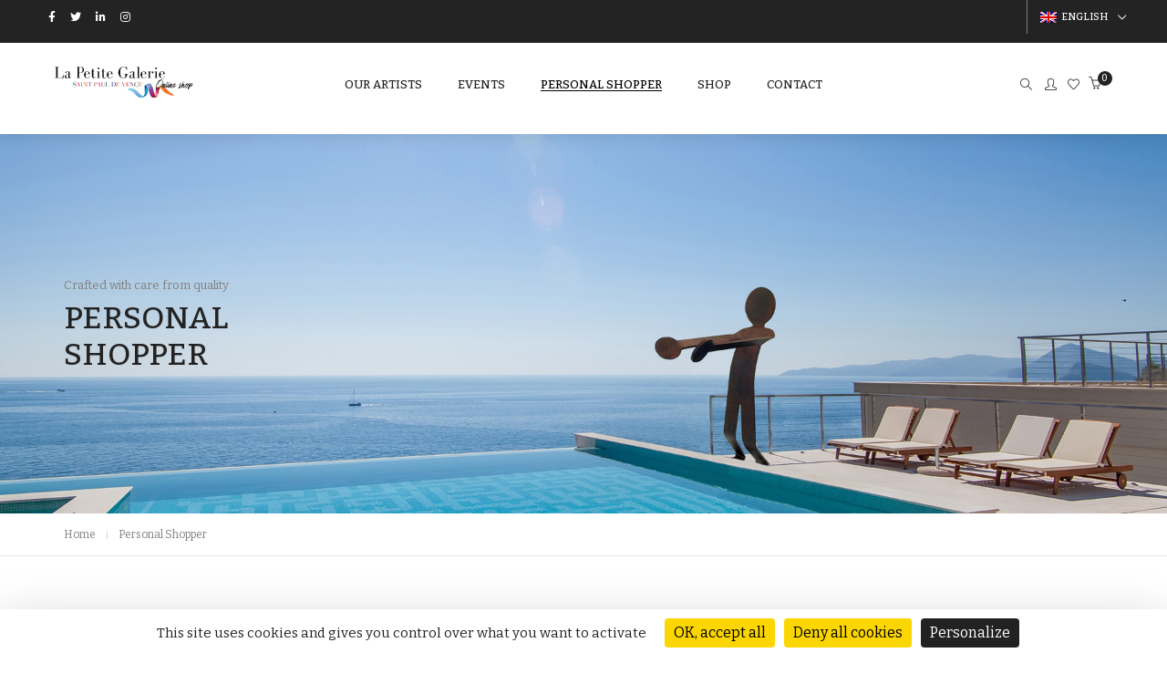

--- FILE ---
content_type: text/html; charset=UTF-8
request_url: https://www.art-lapetitegalerie.fr/personal-shopper/
body_size: 23835
content:
<!DOCTYPE html>
<html lang="fr-FR" class="no-js">
	<head>
		<!-- keywords -->
		<meta charset="UTF-8">
		<!-- viewport -->
		<meta name="viewport" content="width=device-width, initial-scale=1, maximum-scale=1, user-scalable=0"/>
		<!-- profile -->
		<link rel="profile" href="//gmpg.org/xfn/11">
		<title>Personal Shopper &#8211; La Petite Galerie</title>
<meta name='robots' content='max-image-preview:large' />
	<style>img:is([sizes="auto" i], [sizes^="auto," i]) { contain-intrinsic-size: 3000px 1500px }</style>
	<link rel="alternate" hreflang="fr" href="https://www.art-lapetitegalerie.fr/personal-shopper/" />
<link rel="alternate" hreflang="en" href="https://www.art-lapetitegalerie.fr/en/personal-shopper/" />
<link rel="alternate" hreflang="x-default" href="https://www.art-lapetitegalerie.fr/personal-shopper/" />
<script>
		var tarteaucitronForceLanguage = "fr";
		</script><script type="text/javascript" src="https://tarteaucitron.io/load.js?locale=fr&iswordpress=true&domain=www.art-lapetitegalerie.fr&uuid=9b824b89976efca422253e081c8437c15eed350e"></script><link rel='dns-prefetch' href='//fonts.googleapis.com' />
<link rel="alternate" type="application/rss+xml" title="La Petite Galerie &raquo; Flux" href="https://www.art-lapetitegalerie.fr/feed/" />
<link rel="alternate" type="application/rss+xml" title="La Petite Galerie &raquo; Flux des commentaires" href="https://www.art-lapetitegalerie.fr/comments/feed/" />
<script type="text/javascript">
/* <![CDATA[ */
window._wpemojiSettings = {"baseUrl":"https:\/\/s.w.org\/images\/core\/emoji\/16.0.1\/72x72\/","ext":".png","svgUrl":"https:\/\/s.w.org\/images\/core\/emoji\/16.0.1\/svg\/","svgExt":".svg","source":{"concatemoji":"https:\/\/www.art-lapetitegalerie.fr\/wp-includes\/js\/wp-emoji-release.min.js?ver=6.8.3"}};
/*! This file is auto-generated */
!function(s,n){var o,i,e;function c(e){try{var t={supportTests:e,timestamp:(new Date).valueOf()};sessionStorage.setItem(o,JSON.stringify(t))}catch(e){}}function p(e,t,n){e.clearRect(0,0,e.canvas.width,e.canvas.height),e.fillText(t,0,0);var t=new Uint32Array(e.getImageData(0,0,e.canvas.width,e.canvas.height).data),a=(e.clearRect(0,0,e.canvas.width,e.canvas.height),e.fillText(n,0,0),new Uint32Array(e.getImageData(0,0,e.canvas.width,e.canvas.height).data));return t.every(function(e,t){return e===a[t]})}function u(e,t){e.clearRect(0,0,e.canvas.width,e.canvas.height),e.fillText(t,0,0);for(var n=e.getImageData(16,16,1,1),a=0;a<n.data.length;a++)if(0!==n.data[a])return!1;return!0}function f(e,t,n,a){switch(t){case"flag":return n(e,"\ud83c\udff3\ufe0f\u200d\u26a7\ufe0f","\ud83c\udff3\ufe0f\u200b\u26a7\ufe0f")?!1:!n(e,"\ud83c\udde8\ud83c\uddf6","\ud83c\udde8\u200b\ud83c\uddf6")&&!n(e,"\ud83c\udff4\udb40\udc67\udb40\udc62\udb40\udc65\udb40\udc6e\udb40\udc67\udb40\udc7f","\ud83c\udff4\u200b\udb40\udc67\u200b\udb40\udc62\u200b\udb40\udc65\u200b\udb40\udc6e\u200b\udb40\udc67\u200b\udb40\udc7f");case"emoji":return!a(e,"\ud83e\udedf")}return!1}function g(e,t,n,a){var r="undefined"!=typeof WorkerGlobalScope&&self instanceof WorkerGlobalScope?new OffscreenCanvas(300,150):s.createElement("canvas"),o=r.getContext("2d",{willReadFrequently:!0}),i=(o.textBaseline="top",o.font="600 32px Arial",{});return e.forEach(function(e){i[e]=t(o,e,n,a)}),i}function t(e){var t=s.createElement("script");t.src=e,t.defer=!0,s.head.appendChild(t)}"undefined"!=typeof Promise&&(o="wpEmojiSettingsSupports",i=["flag","emoji"],n.supports={everything:!0,everythingExceptFlag:!0},e=new Promise(function(e){s.addEventListener("DOMContentLoaded",e,{once:!0})}),new Promise(function(t){var n=function(){try{var e=JSON.parse(sessionStorage.getItem(o));if("object"==typeof e&&"number"==typeof e.timestamp&&(new Date).valueOf()<e.timestamp+604800&&"object"==typeof e.supportTests)return e.supportTests}catch(e){}return null}();if(!n){if("undefined"!=typeof Worker&&"undefined"!=typeof OffscreenCanvas&&"undefined"!=typeof URL&&URL.createObjectURL&&"undefined"!=typeof Blob)try{var e="postMessage("+g.toString()+"("+[JSON.stringify(i),f.toString(),p.toString(),u.toString()].join(",")+"));",a=new Blob([e],{type:"text/javascript"}),r=new Worker(URL.createObjectURL(a),{name:"wpTestEmojiSupports"});return void(r.onmessage=function(e){c(n=e.data),r.terminate(),t(n)})}catch(e){}c(n=g(i,f,p,u))}t(n)}).then(function(e){for(var t in e)n.supports[t]=e[t],n.supports.everything=n.supports.everything&&n.supports[t],"flag"!==t&&(n.supports.everythingExceptFlag=n.supports.everythingExceptFlag&&n.supports[t]);n.supports.everythingExceptFlag=n.supports.everythingExceptFlag&&!n.supports.flag,n.DOMReady=!1,n.readyCallback=function(){n.DOMReady=!0}}).then(function(){return e}).then(function(){var e;n.supports.everything||(n.readyCallback(),(e=n.source||{}).concatemoji?t(e.concatemoji):e.wpemoji&&e.twemoji&&(t(e.twemoji),t(e.wpemoji)))}))}((window,document),window._wpemojiSettings);
/* ]]> */
</script>
<style id='wp-emoji-styles-inline-css' type='text/css'>

	img.wp-smiley, img.emoji {
		display: inline !important;
		border: none !important;
		box-shadow: none !important;
		height: 1em !important;
		width: 1em !important;
		margin: 0 0.07em !important;
		vertical-align: -0.1em !important;
		background: none !important;
		padding: 0 !important;
	}
</style>
<link rel='stylesheet' id='wp-block-library-css' href='https://www.art-lapetitegalerie.fr/wp-includes/css/dist/block-library/style.min.css?ver=6.8.3' type='text/css' media='all' />
<style id='wp-block-library-theme-inline-css' type='text/css'>
.wp-block-audio :where(figcaption){color:#555;font-size:13px;text-align:center}.is-dark-theme .wp-block-audio :where(figcaption){color:#ffffffa6}.wp-block-audio{margin:0 0 1em}.wp-block-code{border:1px solid #ccc;border-radius:4px;font-family:Menlo,Consolas,monaco,monospace;padding:.8em 1em}.wp-block-embed :where(figcaption){color:#555;font-size:13px;text-align:center}.is-dark-theme .wp-block-embed :where(figcaption){color:#ffffffa6}.wp-block-embed{margin:0 0 1em}.blocks-gallery-caption{color:#555;font-size:13px;text-align:center}.is-dark-theme .blocks-gallery-caption{color:#ffffffa6}:root :where(.wp-block-image figcaption){color:#555;font-size:13px;text-align:center}.is-dark-theme :root :where(.wp-block-image figcaption){color:#ffffffa6}.wp-block-image{margin:0 0 1em}.wp-block-pullquote{border-bottom:4px solid;border-top:4px solid;color:currentColor;margin-bottom:1.75em}.wp-block-pullquote cite,.wp-block-pullquote footer,.wp-block-pullquote__citation{color:currentColor;font-size:.8125em;font-style:normal;text-transform:uppercase}.wp-block-quote{border-left:.25em solid;margin:0 0 1.75em;padding-left:1em}.wp-block-quote cite,.wp-block-quote footer{color:currentColor;font-size:.8125em;font-style:normal;position:relative}.wp-block-quote:where(.has-text-align-right){border-left:none;border-right:.25em solid;padding-left:0;padding-right:1em}.wp-block-quote:where(.has-text-align-center){border:none;padding-left:0}.wp-block-quote.is-large,.wp-block-quote.is-style-large,.wp-block-quote:where(.is-style-plain){border:none}.wp-block-search .wp-block-search__label{font-weight:700}.wp-block-search__button{border:1px solid #ccc;padding:.375em .625em}:where(.wp-block-group.has-background){padding:1.25em 2.375em}.wp-block-separator.has-css-opacity{opacity:.4}.wp-block-separator{border:none;border-bottom:2px solid;margin-left:auto;margin-right:auto}.wp-block-separator.has-alpha-channel-opacity{opacity:1}.wp-block-separator:not(.is-style-wide):not(.is-style-dots){width:100px}.wp-block-separator.has-background:not(.is-style-dots){border-bottom:none;height:1px}.wp-block-separator.has-background:not(.is-style-wide):not(.is-style-dots){height:2px}.wp-block-table{margin:0 0 1em}.wp-block-table td,.wp-block-table th{word-break:normal}.wp-block-table :where(figcaption){color:#555;font-size:13px;text-align:center}.is-dark-theme .wp-block-table :where(figcaption){color:#ffffffa6}.wp-block-video :where(figcaption){color:#555;font-size:13px;text-align:center}.is-dark-theme .wp-block-video :where(figcaption){color:#ffffffa6}.wp-block-video{margin:0 0 1em}:root :where(.wp-block-template-part.has-background){margin-bottom:0;margin-top:0;padding:1.25em 2.375em}
</style>
<style id='classic-theme-styles-inline-css' type='text/css'>
/*! This file is auto-generated */
.wp-block-button__link{color:#fff;background-color:#32373c;border-radius:9999px;box-shadow:none;text-decoration:none;padding:calc(.667em + 2px) calc(1.333em + 2px);font-size:1.125em}.wp-block-file__button{background:#32373c;color:#fff;text-decoration:none}
</style>
<link rel='stylesheet' id='wc-blocks-vendors-style-css' href='https://www.art-lapetitegalerie.fr/wp-content/plugins/woocommerce/packages/woocommerce-blocks/build/wc-blocks-vendors-style.css?ver=6.1.0' type='text/css' media='all' />
<link rel='stylesheet' id='wc-blocks-style-css' href='https://www.art-lapetitegalerie.fr/wp-content/plugins/woocommerce/packages/woocommerce-blocks/build/wc-blocks-style.css?ver=6.1.0' type='text/css' media='all' />
<style id='global-styles-inline-css' type='text/css'>
:root{--wp--preset--aspect-ratio--square: 1;--wp--preset--aspect-ratio--4-3: 4/3;--wp--preset--aspect-ratio--3-4: 3/4;--wp--preset--aspect-ratio--3-2: 3/2;--wp--preset--aspect-ratio--2-3: 2/3;--wp--preset--aspect-ratio--16-9: 16/9;--wp--preset--aspect-ratio--9-16: 9/16;--wp--preset--color--black: #000000;--wp--preset--color--cyan-bluish-gray: #abb8c3;--wp--preset--color--white: #ffffff;--wp--preset--color--pale-pink: #f78da7;--wp--preset--color--vivid-red: #cf2e2e;--wp--preset--color--luminous-vivid-orange: #ff6900;--wp--preset--color--luminous-vivid-amber: #fcb900;--wp--preset--color--light-green-cyan: #7bdcb5;--wp--preset--color--vivid-green-cyan: #00d084;--wp--preset--color--pale-cyan-blue: #8ed1fc;--wp--preset--color--vivid-cyan-blue: #0693e3;--wp--preset--color--vivid-purple: #9b51e0;--wp--preset--color--primary: #6f6f6f;--wp--preset--color--secondary: #f57250;--wp--preset--color--dark-gray: #232323;--wp--preset--color--light-gray: #f1f1f1;--wp--preset--gradient--vivid-cyan-blue-to-vivid-purple: linear-gradient(135deg,rgba(6,147,227,1) 0%,rgb(155,81,224) 100%);--wp--preset--gradient--light-green-cyan-to-vivid-green-cyan: linear-gradient(135deg,rgb(122,220,180) 0%,rgb(0,208,130) 100%);--wp--preset--gradient--luminous-vivid-amber-to-luminous-vivid-orange: linear-gradient(135deg,rgba(252,185,0,1) 0%,rgba(255,105,0,1) 100%);--wp--preset--gradient--luminous-vivid-orange-to-vivid-red: linear-gradient(135deg,rgba(255,105,0,1) 0%,rgb(207,46,46) 100%);--wp--preset--gradient--very-light-gray-to-cyan-bluish-gray: linear-gradient(135deg,rgb(238,238,238) 0%,rgb(169,184,195) 100%);--wp--preset--gradient--cool-to-warm-spectrum: linear-gradient(135deg,rgb(74,234,220) 0%,rgb(151,120,209) 20%,rgb(207,42,186) 40%,rgb(238,44,130) 60%,rgb(251,105,98) 80%,rgb(254,248,76) 100%);--wp--preset--gradient--blush-light-purple: linear-gradient(135deg,rgb(255,206,236) 0%,rgb(152,150,240) 100%);--wp--preset--gradient--blush-bordeaux: linear-gradient(135deg,rgb(254,205,165) 0%,rgb(254,45,45) 50%,rgb(107,0,62) 100%);--wp--preset--gradient--luminous-dusk: linear-gradient(135deg,rgb(255,203,112) 0%,rgb(199,81,192) 50%,rgb(65,88,208) 100%);--wp--preset--gradient--pale-ocean: linear-gradient(135deg,rgb(255,245,203) 0%,rgb(182,227,212) 50%,rgb(51,167,181) 100%);--wp--preset--gradient--electric-grass: linear-gradient(135deg,rgb(202,248,128) 0%,rgb(113,206,126) 100%);--wp--preset--gradient--midnight: linear-gradient(135deg,rgb(2,3,129) 0%,rgb(40,116,252) 100%);--wp--preset--font-size--small: 12px;--wp--preset--font-size--medium: 20px;--wp--preset--font-size--large: 16px;--wp--preset--font-size--x-large: 42px;--wp--preset--font-size--normal: 13px;--wp--preset--font-size--huge: 23px;--wp--preset--spacing--20: 0.44rem;--wp--preset--spacing--30: 0.67rem;--wp--preset--spacing--40: 1rem;--wp--preset--spacing--50: 1.5rem;--wp--preset--spacing--60: 2.25rem;--wp--preset--spacing--70: 3.38rem;--wp--preset--spacing--80: 5.06rem;--wp--preset--shadow--natural: 6px 6px 9px rgba(0, 0, 0, 0.2);--wp--preset--shadow--deep: 12px 12px 50px rgba(0, 0, 0, 0.4);--wp--preset--shadow--sharp: 6px 6px 0px rgba(0, 0, 0, 0.2);--wp--preset--shadow--outlined: 6px 6px 0px -3px rgba(255, 255, 255, 1), 6px 6px rgba(0, 0, 0, 1);--wp--preset--shadow--crisp: 6px 6px 0px rgba(0, 0, 0, 1);}:where(.is-layout-flex){gap: 0.5em;}:where(.is-layout-grid){gap: 0.5em;}body .is-layout-flex{display: flex;}.is-layout-flex{flex-wrap: wrap;align-items: center;}.is-layout-flex > :is(*, div){margin: 0;}body .is-layout-grid{display: grid;}.is-layout-grid > :is(*, div){margin: 0;}:where(.wp-block-columns.is-layout-flex){gap: 2em;}:where(.wp-block-columns.is-layout-grid){gap: 2em;}:where(.wp-block-post-template.is-layout-flex){gap: 1.25em;}:where(.wp-block-post-template.is-layout-grid){gap: 1.25em;}.has-black-color{color: var(--wp--preset--color--black) !important;}.has-cyan-bluish-gray-color{color: var(--wp--preset--color--cyan-bluish-gray) !important;}.has-white-color{color: var(--wp--preset--color--white) !important;}.has-pale-pink-color{color: var(--wp--preset--color--pale-pink) !important;}.has-vivid-red-color{color: var(--wp--preset--color--vivid-red) !important;}.has-luminous-vivid-orange-color{color: var(--wp--preset--color--luminous-vivid-orange) !important;}.has-luminous-vivid-amber-color{color: var(--wp--preset--color--luminous-vivid-amber) !important;}.has-light-green-cyan-color{color: var(--wp--preset--color--light-green-cyan) !important;}.has-vivid-green-cyan-color{color: var(--wp--preset--color--vivid-green-cyan) !important;}.has-pale-cyan-blue-color{color: var(--wp--preset--color--pale-cyan-blue) !important;}.has-vivid-cyan-blue-color{color: var(--wp--preset--color--vivid-cyan-blue) !important;}.has-vivid-purple-color{color: var(--wp--preset--color--vivid-purple) !important;}.has-black-background-color{background-color: var(--wp--preset--color--black) !important;}.has-cyan-bluish-gray-background-color{background-color: var(--wp--preset--color--cyan-bluish-gray) !important;}.has-white-background-color{background-color: var(--wp--preset--color--white) !important;}.has-pale-pink-background-color{background-color: var(--wp--preset--color--pale-pink) !important;}.has-vivid-red-background-color{background-color: var(--wp--preset--color--vivid-red) !important;}.has-luminous-vivid-orange-background-color{background-color: var(--wp--preset--color--luminous-vivid-orange) !important;}.has-luminous-vivid-amber-background-color{background-color: var(--wp--preset--color--luminous-vivid-amber) !important;}.has-light-green-cyan-background-color{background-color: var(--wp--preset--color--light-green-cyan) !important;}.has-vivid-green-cyan-background-color{background-color: var(--wp--preset--color--vivid-green-cyan) !important;}.has-pale-cyan-blue-background-color{background-color: var(--wp--preset--color--pale-cyan-blue) !important;}.has-vivid-cyan-blue-background-color{background-color: var(--wp--preset--color--vivid-cyan-blue) !important;}.has-vivid-purple-background-color{background-color: var(--wp--preset--color--vivid-purple) !important;}.has-black-border-color{border-color: var(--wp--preset--color--black) !important;}.has-cyan-bluish-gray-border-color{border-color: var(--wp--preset--color--cyan-bluish-gray) !important;}.has-white-border-color{border-color: var(--wp--preset--color--white) !important;}.has-pale-pink-border-color{border-color: var(--wp--preset--color--pale-pink) !important;}.has-vivid-red-border-color{border-color: var(--wp--preset--color--vivid-red) !important;}.has-luminous-vivid-orange-border-color{border-color: var(--wp--preset--color--luminous-vivid-orange) !important;}.has-luminous-vivid-amber-border-color{border-color: var(--wp--preset--color--luminous-vivid-amber) !important;}.has-light-green-cyan-border-color{border-color: var(--wp--preset--color--light-green-cyan) !important;}.has-vivid-green-cyan-border-color{border-color: var(--wp--preset--color--vivid-green-cyan) !important;}.has-pale-cyan-blue-border-color{border-color: var(--wp--preset--color--pale-cyan-blue) !important;}.has-vivid-cyan-blue-border-color{border-color: var(--wp--preset--color--vivid-cyan-blue) !important;}.has-vivid-purple-border-color{border-color: var(--wp--preset--color--vivid-purple) !important;}.has-vivid-cyan-blue-to-vivid-purple-gradient-background{background: var(--wp--preset--gradient--vivid-cyan-blue-to-vivid-purple) !important;}.has-light-green-cyan-to-vivid-green-cyan-gradient-background{background: var(--wp--preset--gradient--light-green-cyan-to-vivid-green-cyan) !important;}.has-luminous-vivid-amber-to-luminous-vivid-orange-gradient-background{background: var(--wp--preset--gradient--luminous-vivid-amber-to-luminous-vivid-orange) !important;}.has-luminous-vivid-orange-to-vivid-red-gradient-background{background: var(--wp--preset--gradient--luminous-vivid-orange-to-vivid-red) !important;}.has-very-light-gray-to-cyan-bluish-gray-gradient-background{background: var(--wp--preset--gradient--very-light-gray-to-cyan-bluish-gray) !important;}.has-cool-to-warm-spectrum-gradient-background{background: var(--wp--preset--gradient--cool-to-warm-spectrum) !important;}.has-blush-light-purple-gradient-background{background: var(--wp--preset--gradient--blush-light-purple) !important;}.has-blush-bordeaux-gradient-background{background: var(--wp--preset--gradient--blush-bordeaux) !important;}.has-luminous-dusk-gradient-background{background: var(--wp--preset--gradient--luminous-dusk) !important;}.has-pale-ocean-gradient-background{background: var(--wp--preset--gradient--pale-ocean) !important;}.has-electric-grass-gradient-background{background: var(--wp--preset--gradient--electric-grass) !important;}.has-midnight-gradient-background{background: var(--wp--preset--gradient--midnight) !important;}.has-small-font-size{font-size: var(--wp--preset--font-size--small) !important;}.has-medium-font-size{font-size: var(--wp--preset--font-size--medium) !important;}.has-large-font-size{font-size: var(--wp--preset--font-size--large) !important;}.has-x-large-font-size{font-size: var(--wp--preset--font-size--x-large) !important;}
:where(.wp-block-post-template.is-layout-flex){gap: 1.25em;}:where(.wp-block-post-template.is-layout-grid){gap: 1.25em;}
:where(.wp-block-columns.is-layout-flex){gap: 2em;}:where(.wp-block-columns.is-layout-grid){gap: 2em;}
:root :where(.wp-block-pullquote){font-size: 1.5em;line-height: 1.6;}
</style>
<link rel='stylesheet' id='contact-form-7-css' href='https://www.art-lapetitegalerie.fr/wp-content/plugins/contact-form-7/includes/css/styles.css?ver=5.5.3' type='text/css' media='all' />
<link rel='stylesheet' id='rs-plugin-settings-css' href='https://www.art-lapetitegalerie.fr/wp-content/plugins/revslider/public/assets/css/rs6.css?ver=6.4.3' type='text/css' media='all' />
<style id='rs-plugin-settings-inline-css' type='text/css'>
#rs-demo-id {}
</style>
<link rel='stylesheet' id='woocommerce-layout-css' href='https://www.art-lapetitegalerie.fr/wp-content/plugins/woocommerce/assets/css/woocommerce-layout.css?ver=5.9.1' type='text/css' media='all' />
<link rel='stylesheet' id='woocommerce-smallscreen-css' href='https://www.art-lapetitegalerie.fr/wp-content/plugins/woocommerce/assets/css/woocommerce-smallscreen.css?ver=5.9.1' type='text/css' media='only screen and (max-width: 768px)' />
<link rel='stylesheet' id='woocommerce-general-css' href='https://www.art-lapetitegalerie.fr/wp-content/plugins/woocommerce/assets/css/woocommerce.css?ver=5.9.1' type='text/css' media='all' />
<style id='woocommerce-inline-inline-css' type='text/css'>
.woocommerce form .form-row .required { visibility: visible; }
</style>
<link rel='stylesheet' id='wpml-legacy-dropdown-0-css' href='//www.art-lapetitegalerie.fr/wp-content/plugins/sitepress-multilingual-cms/templates/language-switchers/legacy-dropdown/style.min.css?ver=1' type='text/css' media='all' />
<style id='wpml-legacy-dropdown-0-inline-css' type='text/css'>
.wpml-ls-sidebars-mini-header-right-sidebar, .wpml-ls-sidebars-mini-header-right-sidebar .wpml-ls-sub-menu, .wpml-ls-sidebars-mini-header-right-sidebar a {border-color:#ffffff;}.wpml-ls-sidebars-mini-header-right-sidebar a {color:#ffffff;}.wpml-ls-sidebars-mini-header-right-sidebar .wpml-ls-current-language>a {color:#ffffff;}
</style>
<link rel='stylesheet' id='hongo-google-font-css' href='//fonts.googleapis.com/css?family=Bitter%3A300%2C400%2C600%2C700%2C800%2C900%7CBitter%3A300%2C400%2C500%2C600%2C700%2C800%2C900&#038;subset=latin-ext&#038;display=swap' type='text/css' media='all' />
<link rel='stylesheet' id='animate-css' href='https://www.art-lapetitegalerie.fr/wp-content/themes/hongo/assets/css/animate.min.css?ver=3.5.2' type='text/css' media='all' />
<link rel='stylesheet' id='bootstrap-css' href='https://www.art-lapetitegalerie.fr/wp-content/themes/hongo/assets/css/bootstrap.min.css?ver=3.3.6' type='text/css' media='all' />
<link rel='stylesheet' id='et-line-icons-css' href='https://www.art-lapetitegalerie.fr/wp-content/themes/hongo/assets/css/et-line-icons.css?ver=2.1' type='text/css' media='all' />
<link rel='stylesheet' id='font-awesome-css' href='https://www.art-lapetitegalerie.fr/wp-content/themes/hongo/assets/css/font-awesome.min.css?ver=5.15.2' type='text/css' media='all' />
<link rel='stylesheet' id='themify-icons-css' href='https://www.art-lapetitegalerie.fr/wp-content/themes/hongo/assets/css/themify-icons.css?ver=2.1' type='text/css' media='all' />
<link rel='stylesheet' id='simple-line-icons-css' href='https://www.art-lapetitegalerie.fr/wp-content/themes/hongo/assets/css/simple-line-icons.css?ver=2.1' type='text/css' media='all' />
<link rel='stylesheet' id='swiper-css' href='https://www.art-lapetitegalerie.fr/wp-content/themes/hongo/assets/css/swiper.min.css?ver=5.4.5' type='text/css' media='all' />
<link rel='stylesheet' id='magnific-popup-css' href='https://www.art-lapetitegalerie.fr/wp-content/themes/hongo/assets/css/magnific-popup.css?ver=2.1' type='text/css' media='all' />
<link rel='stylesheet' id='hongo-mCustomScrollbar-css' href='https://www.art-lapetitegalerie.fr/wp-content/themes/hongo/assets/css/jquery.mCustomScrollbar.css?ver=2.1' type='text/css' media='all' />
<link rel='stylesheet' id='select2-css' href='https://www.art-lapetitegalerie.fr/wp-content/plugins/woocommerce/assets/css/select2.css?ver=5.9.1' type='text/css' media='all' />
<link rel='stylesheet' id='js_composer_front-css' href='https://www.art-lapetitegalerie.fr/wp-content/plugins/js_composer/assets/css/js_composer.min.css?ver=6.6.0' type='text/css' media='all' />
<link rel='stylesheet' id='justifiedGallery-css' href='https://www.art-lapetitegalerie.fr/wp-content/plugins/hongo-addons/assets/css/justifiedGallery.min.css?ver=4.0.4' type='text/css' media='all' />
<link rel='stylesheet' id='hongo-hotspot-css' href='https://www.art-lapetitegalerie.fr/wp-content/plugins/hongo-addons/assets/css/hongo-frontend-hotspot.css?ver=6.8.3' type='text/css' media='all' />
<link rel='stylesheet' id='hongo-addons-section-builder-css' href='https://www.art-lapetitegalerie.fr/wp-content/plugins/hongo-addons/assets/css/section-builder.css?ver=2.1' type='text/css' media='all' />
<link rel='stylesheet' id='popup-maker-site-css' href='https://www.art-lapetitegalerie.fr/wp-content/plugins/popup-maker/assets/css/pum-site.min.css?ver=1.16.2' type='text/css' media='all' />
<style id='popup-maker-site-inline-css' type='text/css'>
/* Popup Google Fonts */
@import url('//fonts.googleapis.com/css?family=Montserrat:100');

/* Popup Theme 100706: Thème par défaut */
.pum-theme-100706, .pum-theme-theme-par-defaut { background-color: rgba( 255, 255, 255, 1.00 ) } 
.pum-theme-100706 .pum-container, .pum-theme-theme-par-defaut .pum-container { padding: 18px; border-radius: 0px; border: 1px none #000000; box-shadow: 1px 1px 3px 0px rgba( 2, 2, 2, 0.23 ); background-color: rgba( 249, 249, 249, 1.00 ) } 
.pum-theme-100706 .pum-title, .pum-theme-theme-par-defaut .pum-title { color: #000000; text-align: left; text-shadow: 0px 0px 0px rgba( 2, 2, 2, 0.23 ); font-family: inherit; font-weight: 400; font-size: 32px; font-style: normal; line-height: 36px } 
.pum-theme-100706 .pum-content, .pum-theme-theme-par-defaut .pum-content { color: #8c8c8c; font-family: inherit; font-weight: 400; font-style: inherit } 
.pum-theme-100706 .pum-content + .pum-close, .pum-theme-theme-par-defaut .pum-content + .pum-close { position: absolute; height: auto; width: auto; left: auto; right: 0px; bottom: auto; top: 0px; padding: 8px; color: #ffffff; font-family: inherit; font-weight: 400; font-size: 12px; font-style: inherit; line-height: 36px; border: 1px none #ffffff; border-radius: 0px; box-shadow: 1px 1px 3px 0px rgba( 2, 2, 2, 0.23 ); text-shadow: 0px 0px 0px rgba( 0, 0, 0, 0.23 ); background-color: rgba( 0, 183, 205, 1.00 ) } 

/* Popup Theme 100707: Visionneuse */
.pum-theme-100707, .pum-theme-lightbox { background-color: rgba( 0, 0, 0, 0.60 ) } 
.pum-theme-100707 .pum-container, .pum-theme-lightbox .pum-container { padding: 18px; border-radius: 3px; border: 8px solid #000000; box-shadow: 0px 0px 30px 0px rgba( 2, 2, 2, 1.00 ); background-color: rgba( 255, 255, 255, 1.00 ) } 
.pum-theme-100707 .pum-title, .pum-theme-lightbox .pum-title { color: #000000; text-align: left; text-shadow: 0px 0px 0px rgba( 2, 2, 2, 0.23 ); font-family: inherit; font-weight: 100; font-size: 32px; line-height: 36px } 
.pum-theme-100707 .pum-content, .pum-theme-lightbox .pum-content { color: #000000; font-family: inherit; font-weight: 100 } 
.pum-theme-100707 .pum-content + .pum-close, .pum-theme-lightbox .pum-content + .pum-close { position: absolute; height: 26px; width: 26px; left: auto; right: -13px; bottom: auto; top: -13px; padding: 0px; color: #ffffff; font-family: Arial; font-weight: 100; font-size: 24px; line-height: 24px; border: 2px solid #ffffff; border-radius: 26px; box-shadow: 0px 0px 15px 1px rgba( 2, 2, 2, 0.75 ); text-shadow: 0px 0px 0px rgba( 0, 0, 0, 0.23 ); background-color: rgba( 0, 0, 0, 1.00 ) } 

/* Popup Theme 100708: Bleu entreprise */
.pum-theme-100708, .pum-theme-enterprise-blue { background-color: rgba( 0, 0, 0, 0.70 ) } 
.pum-theme-100708 .pum-container, .pum-theme-enterprise-blue .pum-container { padding: 28px; border-radius: 5px; border: 1px none #000000; box-shadow: 0px 10px 25px 4px rgba( 2, 2, 2, 0.50 ); background-color: rgba( 255, 255, 255, 1.00 ) } 
.pum-theme-100708 .pum-title, .pum-theme-enterprise-blue .pum-title { color: #315b7c; text-align: left; text-shadow: 0px 0px 0px rgba( 2, 2, 2, 0.23 ); font-family: inherit; font-weight: 100; font-size: 34px; line-height: 36px } 
.pum-theme-100708 .pum-content, .pum-theme-enterprise-blue .pum-content { color: #2d2d2d; font-family: inherit; font-weight: 100 } 
.pum-theme-100708 .pum-content + .pum-close, .pum-theme-enterprise-blue .pum-content + .pum-close { position: absolute; height: 28px; width: 28px; left: auto; right: 8px; bottom: auto; top: 8px; padding: 4px; color: #ffffff; font-family: Times New Roman; font-weight: 100; font-size: 20px; line-height: 20px; border: 1px none #ffffff; border-radius: 42px; box-shadow: 0px 0px 0px 0px rgba( 2, 2, 2, 0.23 ); text-shadow: 0px 0px 0px rgba( 0, 0, 0, 0.23 ); background-color: rgba( 49, 91, 124, 1.00 ) } 

/* Popup Theme 100709: Boite de bienvenue */
.pum-theme-100709, .pum-theme-hello-box { background-color: rgba( 0, 0, 0, 0.75 ) } 
.pum-theme-100709 .pum-container, .pum-theme-hello-box .pum-container { padding: 30px; border-radius: 80px; border: 14px solid #81d742; box-shadow: 0px 0px 0px 0px rgba( 2, 2, 2, 0.00 ); background-color: rgba( 255, 255, 255, 1.00 ) } 
.pum-theme-100709 .pum-title, .pum-theme-hello-box .pum-title { color: #2d2d2d; text-align: left; text-shadow: 0px 0px 0px rgba( 2, 2, 2, 0.23 ); font-family: Montserrat; font-weight: 100; font-size: 32px; line-height: 36px } 
.pum-theme-100709 .pum-content, .pum-theme-hello-box .pum-content { color: #2d2d2d; font-family: inherit; font-weight: 100 } 
.pum-theme-100709 .pum-content + .pum-close, .pum-theme-hello-box .pum-content + .pum-close { position: absolute; height: auto; width: auto; left: auto; right: -30px; bottom: auto; top: -30px; padding: 0px; color: #2d2d2d; font-family: Times New Roman; font-weight: 100; font-size: 32px; line-height: 28px; border: 1px none #ffffff; border-radius: 28px; box-shadow: 0px 0px 0px 0px rgba( 2, 2, 2, 0.23 ); text-shadow: 0px 0px 0px rgba( 0, 0, 0, 0.23 ); background-color: rgba( 255, 255, 255, 1.00 ) } 

/* Popup Theme 100710: En pointe */
.pum-theme-100710, .pum-theme-cutting-edge { background-color: rgba( 0, 0, 0, 0.50 ) } 
.pum-theme-100710 .pum-container, .pum-theme-cutting-edge .pum-container { padding: 18px; border-radius: 0px; border: 1px none #000000; box-shadow: 0px 10px 25px 0px rgba( 2, 2, 2, 0.50 ); background-color: rgba( 30, 115, 190, 1.00 ) } 
.pum-theme-100710 .pum-title, .pum-theme-cutting-edge .pum-title { color: #ffffff; text-align: left; text-shadow: 0px 0px 0px rgba( 2, 2, 2, 0.23 ); font-family: Sans-Serif; font-weight: 100; font-size: 26px; line-height: 28px } 
.pum-theme-100710 .pum-content, .pum-theme-cutting-edge .pum-content { color: #ffffff; font-family: inherit; font-weight: 100 } 
.pum-theme-100710 .pum-content + .pum-close, .pum-theme-cutting-edge .pum-content + .pum-close { position: absolute; height: 24px; width: 24px; left: auto; right: 0px; bottom: auto; top: 0px; padding: 0px; color: #1e73be; font-family: Times New Roman; font-weight: 100; font-size: 32px; line-height: 24px; border: 1px none #ffffff; border-radius: 0px; box-shadow: -1px 1px 1px 0px rgba( 2, 2, 2, 0.10 ); text-shadow: -1px 1px 1px rgba( 0, 0, 0, 0.10 ); background-color: rgba( 238, 238, 34, 1.00 ) } 

/* Popup Theme 100711: Framed Border */
.pum-theme-100711, .pum-theme-framed-border { background-color: rgba( 255, 255, 255, 0.50 ) } 
.pum-theme-100711 .pum-container, .pum-theme-framed-border .pum-container { padding: 18px; border-radius: 0px; border: 20px outset #dd3333; box-shadow: 1px 1px 3px 0px rgba( 2, 2, 2, 0.97 ) inset; background-color: rgba( 255, 251, 239, 1.00 ) } 
.pum-theme-100711 .pum-title, .pum-theme-framed-border .pum-title { color: #000000; text-align: left; text-shadow: 0px 0px 0px rgba( 2, 2, 2, 0.23 ); font-family: inherit; font-weight: 100; font-size: 32px; line-height: 36px } 
.pum-theme-100711 .pum-content, .pum-theme-framed-border .pum-content { color: #2d2d2d; font-family: inherit; font-weight: 100 } 
.pum-theme-100711 .pum-content + .pum-close, .pum-theme-framed-border .pum-content + .pum-close { position: absolute; height: 20px; width: 20px; left: auto; right: -20px; bottom: auto; top: -20px; padding: 0px; color: #ffffff; font-family: Tahoma; font-weight: 700; font-size: 16px; line-height: 18px; border: 1px none #ffffff; border-radius: 0px; box-shadow: 0px 0px 0px 0px rgba( 2, 2, 2, 0.23 ); text-shadow: 0px 0px 0px rgba( 0, 0, 0, 0.23 ); background-color: rgba( 0, 0, 0, 0.55 ) } 

/* Popup Theme 100712: Barre flottante - Bleu léger */
.pum-theme-100712, .pum-theme-floating-bar { background-color: rgba( 255, 255, 255, 0.00 ) } 
.pum-theme-100712 .pum-container, .pum-theme-floating-bar .pum-container { padding: 8px; border-radius: 0px; border: 1px none #000000; box-shadow: 1px 1px 3px 0px rgba( 2, 2, 2, 0.23 ); background-color: rgba( 238, 246, 252, 1.00 ) } 
.pum-theme-100712 .pum-title, .pum-theme-floating-bar .pum-title { color: #505050; text-align: left; text-shadow: 0px 0px 0px rgba( 2, 2, 2, 0.23 ); font-family: inherit; font-weight: 400; font-size: 32px; line-height: 36px } 
.pum-theme-100712 .pum-content, .pum-theme-floating-bar .pum-content { color: #505050; font-family: inherit; font-weight: 400 } 
.pum-theme-100712 .pum-content + .pum-close, .pum-theme-floating-bar .pum-content + .pum-close { position: absolute; height: 18px; width: 18px; left: auto; right: 5px; bottom: auto; top: 50%; padding: 0px; color: #505050; font-family: Sans-Serif; font-weight: 700; font-size: 15px; line-height: 18px; border: 1px solid #505050; border-radius: 15px; box-shadow: 0px 0px 0px 0px rgba( 2, 2, 2, 0.00 ); text-shadow: 0px 0px 0px rgba( 0, 0, 0, 0.00 ); background-color: rgba( 255, 255, 255, 0.00 ); transform: translate(0, -50%) } 

/* Popup Theme 100713: Contenu uniquement - Pour utilisation avec les constructeurs de pages ou l’éditeur de blocs */
.pum-theme-100713, .pum-theme-content-only { background-color: rgba( 0, 0, 0, 0.70 ) } 
.pum-theme-100713 .pum-container, .pum-theme-content-only .pum-container { padding: 0px; border-radius: 0px; border: 1px none #000000; box-shadow: 0px 0px 0px 0px rgba( 2, 2, 2, 0.00 ) } 
.pum-theme-100713 .pum-title, .pum-theme-content-only .pum-title { color: #000000; text-align: left; text-shadow: 0px 0px 0px rgba( 2, 2, 2, 0.23 ); font-family: inherit; font-weight: 400; font-size: 32px; line-height: 36px } 
.pum-theme-100713 .pum-content, .pum-theme-content-only .pum-content { color: #8c8c8c; font-family: inherit; font-weight: 400 } 
.pum-theme-100713 .pum-content + .pum-close, .pum-theme-content-only .pum-content + .pum-close { position: absolute; height: 18px; width: 18px; left: auto; right: 7px; bottom: auto; top: 7px; padding: 0px; color: #000000; font-family: inherit; font-weight: 700; font-size: 20px; line-height: 20px; border: 1px none #ffffff; border-radius: 15px; box-shadow: 0px 0px 0px 0px rgba( 2, 2, 2, 0.00 ); text-shadow: 0px 0px 0px rgba( 0, 0, 0, 0.00 ); background-color: rgba( 255, 255, 255, 0.00 ) } 

#pum-100736 {z-index: 1999999999}
#pum-100715 {z-index: 1999999999}

</style>
<link rel='stylesheet' id='hongo-parent-style-css' href='https://www.art-lapetitegalerie.fr/wp-content/themes/hongo/style.css?ver=6.8.3' type='text/css' media='all' />
<link rel='stylesheet' id='hongo-style-css' href='https://www.art-lapetitegalerie.fr/wp-content/themes/hongo-child/style.css?ver=2.1' type='text/css' media='all' />
<link rel='stylesheet' id='hongo-responsive-css' href='https://www.art-lapetitegalerie.fr/wp-content/themes/hongo/assets/css/responsive.css?ver=2.1' type='text/css' media='all' />
<style id='hongo-responsive-inline-css' type='text/css'>
a:hover,a:active,.base-color,.icon-base-color,.btn-base-color,.btn-base-link,.sidebar ul li a.button:hover,.btn-base:hover,.btn-base:hover:focus,.btn-base-link:hover,.btn-base-link:focus,.btn-base-link.btn-border,.btn-border.btn-base-link i,.btn-base-link.btn-border:hover,.btn-base-link.btn-border:focus,.btn-base-link.btn-border:hover span,.btn-base-link.btn-border:hover i,.btn-transparent-base,.btn-transparent-base:focus,.base-color a,#yith-quick-view-close:hover,.scroll-top-arrow:hover,.scroll-top-arrow:focus:hover,a.active .hongo-cb:after,li.active .hongo-cb:after,.page-title-style-5 .hongo-single-post-meta ul li a:hover,.breadcrumb-navigation-wrap ul.breadcrumb-wrap li a:hover,.product-slider-style-1 .shop-product-title-price-wrap .hongo-product-title a:hover,.hongo-text-slider1 .text-slide-title,.hongo-text-slider2 .text-slide-number .text-slide-subtitle,.woocommerce.widget_products ul.product_list_widget li a .product-title:hover,.woocommerce.widget_products ul.product_list_widget li .button:hover,.woocommerce.widget_products ul.product_list_widget li .button:hover i,.hongo_widget_products_carousel .woocommerce ul.products li.product .button:hover i,.hongo-product-lists-widget-wrap .product_list_widget .hongo-widget-item a .product-title:hover,.hongo-shop-banner-14 .shop-banner-sub-title,.hongo-product-featurebox-1 .hongo-featurebox-wrapper a:hover,.hongo-product-featurebox-1 a:hover .hongo-featurebox-text,.hongo-product-featurebox-2 .hongo-featurebox-wrapper a:hover,.hongo-product-featurebox-2 a:hover .hongo-featurebox-text,.hongo-product-featurebox-3 .sub-title a:hover,.hongo-product-featurebox-3 .title a:hover,.hongo-product-featurebox-4 .hongo-featurebox-text a:hover,.hongo-product-featurebox-4 a:hover .hongo-featurebox-text,.category-style-5 .category-wrap .hongo-category-title a:hover,.category-style-6 .hongo-category-title a:hover,.category-style-7 .category-wrap .hongo-category-title a:hover,.woocommerce ul.products li.product a:hover .woocommerce-loop-category__title,.woocommerce ul.products li.product a:hover .woocommerce-loop-product__title,.woocommerce ul.products li.product a:hover h3,.woocommerce ul.products.hongo-shop-default li.product .product-buttons-wrap a:hover,.compare-popup-heading .actions a:hover,.compare-popup-main-content .content-right .hongo-compare-product-remove-wrap .hongo-compare-product-remove:hover,.compare-popup-main-content .content-right .compare-lists-wrap > li > ul > li h2 a:hover,.woocommerce ul.products.hongo-shop-list.hongo-product-grid-view li.product .product-content-wrap .product-buttons-wrap a:hover,.product_meta span a:hover,.sku_wrapper a:hover,.sticky-add-to-cart-wrapper .product-title a:hover,.sidebar ul.product_list_widget li a:hover,.sidebar ul.product_list_widget li a:hover .product-title,.hongo-sidebar-style-2.sidebar .latest-post.hongo-latest-blog-widget li .hongo-latest-blog-widget a:hover,.sidebar .wishlist_list .undo a:hover,.sidebar .hongo-widget-brand-list ul li .hongo-brand-slider-wrap .hongo-brand-name a:hover,.hongo-blog-styles .entry-title:hover,.hongo-blog-styles .blog-date-author a:hover,.hongo-post-details-meta-wrap ul li a:hover,.hongo-post-detail-icon .hongo-blog-detail-like li a i,.hongo-post-detail-icon .hongo-blog-detail-like li a:hover,.hongo-author-box-wrap .hongo-author-title a:hover,.blog-comment li .comment-text-box .comment-title-edit-link a:hover,.blog-comment li .comment-text-box .comments-date a:hover,.accordion-style-1 .panel-heading.active-accordion .panel-title > span.pull-right,.counter-style2:hover i,.team-slider-style-1 .swiper-slide figcaption .team-title a:hover,.icon-text-style-4 .hongo-featurebox-text a:hover,.icon-text-style-5 .hongo-featurebox-text a:hover,.icon-text-style-6 .hongo-featurebox-text a:hover,.icon-text-style-7 .hongo-featurebox-text a:hover,.custom-icon-text-style-1 .hongo-featurebox-text a:hover,.fancy-text-box-style-1 .hongo-featurebox-text a:hover,.fancy-text-box-style-2 .hongo-featurebox-text a:hover,.fancy-text-box-style-6 .hongo-featurebox-text a:hover,.text-box-style-1:hover .hongo-featurebox-img,.text-box-style-1:hover .hongo-featurebox-img a,.text-box-style-3 .hongo-featurebox-img a,.text-box-style-4 .hongo-textbox-content-hover .hongo-textbox-title a:hover,.process-step-style-1 .hongo-process-title a:hover,.process-step-style-2 .hongo-featurebox-img i,.process-step-style-2 .hongo-process-title a:hover,.process-step-style-3 .hongo-process-title a:hover,.special-content-block-2 .offer,.woocommerce-account .woocommerce .woocommerce-MyAccount-navigation ul li.is-active a,.woocommerce a.remove:hover,header .cbp-spmenu .woocommerce.widget_shopping_cart ul.cart_list li a:hover,.hongo-hotspot-wrapper .hongo_addons_hotspot .product-title a:hover,.hongo-hotspot-wrapper .hongo_addons_hotspot .product-title a:active,.hongo-myaccount-navigation-links li a:hover i,.woocommerce div.product .product_title a:hover,.custom-widget .current-menu-item a{color:#d39763;}@media (max-width:991px){header .widget_nav_menu .active .wp-nav-menu-responsive-button,header .widget_nav_menu > div:nth-child(2n) .widget.active > a{color:#d39763;}}.base-bg-color,.btn-base-bg-color,.btn-base,.btn-base:focus,.btn-transparent-base:hover,.btn-transparent-base:hover:focus,.social-icon-style-11 a:hover,.hongo-content-newsletter-4 .btn,.hongo-content-newsletter-4 .btn-default:active:focus,.hongo-content-newsletter-4 .btn-default:active:hover,.hongo-content-newsletter-4 .btn-default:focus,.down-section a:hover,.category-style-3 .category-wrap .hongo-overlay,.category-style-4 .category-wrap .hongo-overlay,.progess-bar-style2 .skillbar-bar,.team-slider-style-1 .swiper-slide .hongo-overlay,.fancy-text-box-style-4:before,.fancy-text-box-style-5:before,.image-carousel-style-1 ul li .hongo-overlay,.team-style-1 .hongo-overlay,.team-style-2 .hongo-overlay,.text-box-style-2:before,.text-box-style-4 .hongo-textbox-content-hover span,.rotate-box-style-1 .hongo-rotatebox-content-hover,.rotate-box-style-3 .hongo-rotatebox-content-hover,.process-step-style-1:hover .number,.info-banner-style-5 .info-banner-highlight,header .woocommerce.widget_shopping_cart .woocommerce-mini-cart__buttons .checkout:hover,.edit-hongo-section,.process-step-style-3:hover .number,.woocommerce ul.products.hongo-shop-clean li.product .product-buttons-wrap a,.hongo-hotspot-wrapper .hongo_addons_hotspot:not(.hongoHotspotImageMarker):before,.hongo-hotspot-wrapper .hongo_addons_hotspot:after,.buy-theme:hover,.all-demo:hover,.newsletter-style-5.textwidget .btn,.menu-new a:after,header .woocommerce.widget_shopping_cart .hongo-mini-cart-slide-sidebar .woocommerce-mini-cart__buttons .checkout:hover,.hongo-content-newsletter-6 .btn,.hongo-content-newsletter-6 .btn:active:focus,.hongo-content-newsletter-6 .btn:focus,.hongo-content-newsletter-6 .btn-default:active:hover{background-color:#d39763;}.customize-partial-edit-shortcut button,.widget .customize-partial-edit-shortcut button{background-color:#d39763 !important;}.customize-partial-edit-shortcut button:hover{background-color:#232323 !important}.btn-base-border-color,.base-border-color,.btn-base-link,.sidebar ul li a.button:hover,.btn-base,.btn-base:focus,.btn-base:hover,.btn-base:hover:focus,.btn-base-link:hover,.btn-base-link:focus,.btn-transparent-base,.btn-transparent-base:focus,.btn-transparent-base:hover,.btn-transparent-base:hover:focus,.social-icon-style-11 a:hover,.down-section a:hover,.woocommerce.widget_products ul.product_list_widget li .button:hover,.hongo-post-detail-icon .hongo-blog-detail-like li a:hover,.accordion-style-1 .panel-body,.panel-group.accordion-style-1  .panel-heading+.panel-collapse>.panel-body,.counter-style1:hover,.progess-bar-style2 .skillbar,.text-box-style-4 span,.process-step-style-1 .number,blockquote,.special-content-block-2 .offer,header .woocommerce.widget_shopping_cart .woocommerce-mini-cart__buttons .checkout:hover,.edit-hongo-section,.newsletter-style-5.textwidget .btn,header .woocommerce.widget_shopping_cart .hongo-mini-cart-slide-sidebar .woocommerce-mini-cart__buttons .checkout:hover,.hongo-content-newsletter-6 .btn,.hongo-content-newsletter-6 .btn:active:focus,.hongo-content-newsletter-6 .btn:focus,.hongo-content-newsletter-6 .btn-default:active:hover{border-color:#d39763;}.customize-partial-edit-shortcut button,.widget .customize-partial-edit-shortcut button{border-color:#d39763 !important;}.customize-partial-edit-shortcut button:hover{border-color:#232323 !important}.process-step-style-3:hover .number:after{border-top-color:#d39763;}@media screen and (min-width:992px) and (max-width:1199px){header .hongo-ipad-icon .nav>li{text-align:right;padding-right:18px;}header .hongo-ipad-icon .nav>li > a{padding:25px 0 25px 18px;display:inline-block}header .hongo-ipad-icon .nav>li:last-child>a{padding-right:0;}header .hongo-ipad-icon .nav>li:first-child>a{padding-left:0;}header .hongo-ipad-icon .nav>li i.dropdown-toggle{display:inline;position:absolute;top:50%;margin-top:-13px;float:right;padding:7px 10px;z-index:1;}header .hongo-ipad-icon .nav>li.simple-dropdown i.dropdown-toggle{margin-left:0;right:-12px;}}@media (min-width:992px){header .widget_nav_menu > div:nth-child(2n){display:block !important;}header .widget_nav_menu > div:nth-child(2n){display:block !important;}.hongo-shop-dropdown-menu .navbar-nav > li > a,.hongo-shop-dropdown-menu .navbar-nav > li:first-child > a,.hongo-shop-dropdown-menu .navbar-nav > li:last-child > a{padding:17px 20px;}header .with-categories-navigation-menu .woocommerce.widget_shopping_cart .hongo-cart-top-counter{line-height:59px;}header .with-categories-navigation-menu .widget_hongo_search_widget,header .with-categories-navigation-menu .widget_hongo_account_menu_widget,header .with-categories-navigation-menu .widget_shopping_cart,header .with-categories-navigation-menu .widget_hongo_wishlist_link_widget{line-height:59px;min-height:59px;}header .with-categories-navigation-menu .woocommerce.widget_shopping_cart .hongo-top-cart-wrapper .hongo-mini-cart-counter{top:13px;}.simple-menu-open .simple-menu{overflow:visible !important;}}@media (max-width:991px){header .with-categories-navigation-menu .woocommerce.widget_shopping_cart .hongo-cart-top-counter{line-height:70px;}header .with-categories-navigation-menu .widget_hongo_search_widget,header .with-categories-navigation-menu .widget_hongo_account_menu_widget,header .with-categories-navigation-menu .widget_shopping_cart,header .with-categories-navigation-menu .widget_hongo_wishlist_link_widget{line-height:69px;min-height:69px;}header .with-categories-navigation-menu .woocommerce.widget_shopping_cart .hongo-top-cart-wrapper .hongo-mini-cart-counter{top:20px;}.navbar-toggle{background-color:transparent !important;border:none;border-radius:0;padding:0;font-size:18px;position:relative;top:-8px;right:0;display:inline-block !important;margin:0;float:none !important;vertical-align:middle;}.navbar-toggle .icon-bar{background-color:#232323;display:table}.sr-only{border:0;clip:rect(0,0,0,0);height:auto;line-height:16px;padding:0 0 0 5px;overflow:visible;margin:0;width:auto;float:right;clear:none;display:table;position:relative;font-size:12px;color:#232323;text-transform:uppercase;left:0;top:-2px;font-weight:500;letter-spacing:.5px;cursor:pointer;}.navbar-toggle.toggle-mobile .icon-bar+.icon-bar{margin-top:0;}.navbar-toggle.toggle-mobile span{position:absolute;margin:0;display:block;height:2px;width:16px;background-color:#232323;border-radius:0;opacity:1;margin:0 0 3px 0;-webkit-transform:rotate(0deg);-moz-transform:rotate(0deg);-o-transform:rotate(0deg);transform:rotate(0deg);-webkit-transition:.25s ease-in-out;-moz-transition:.25s ease-in-out;-o-transition:.25s ease-in-out;transition:.25s ease-in-out;}.navbar-toggle.toggle-mobile{width:16px;height:14px;top:-1px}.navbar-toggle.toggle-mobile span:last-child{margin-bottom:0;}.navbar-toggle.toggle-mobile span:nth-child(1){top:0px;}.navbar-toggle.toggle-mobile span:nth-child(2),.navbar-toggle.toggle-mobile span:nth-child(3){top:5px;}.navbar-toggle.toggle-mobile span:nth-child(4){top:10px;}.navbar-toggle.toggle-mobile span:nth-child(2){opacity:0;}.navbar-toggle.toggle-mobile.active span:nth-child(2){opacity:1;}.navbar-toggle.toggle-mobile.active span:nth-child(1){top:8px;width:0;left:0;right:0;opacity:0;}.navbar-toggle.toggle-mobile.active span:nth-child(2){-webkit-transform:rotate(45deg);-moz-transform:rotate(45deg);-o-transform:rotate(45deg);-ms-transform:rotate(45deg);transform:rotate(45deg);}.navbar-toggle.toggle-mobile.active span:nth-child(3){-webkit-transform:rotate(-45deg);-moz-transform:rotate(-45deg);-o-transform:rotate(-45deg);-ms-transform:rotate(-45deg);transform:rotate(-45deg);}.navbar-toggle.toggle-mobile.active span:nth-child(4){top:8px;width:0;left:0;right:0;opacity:0;}.navbar-collapse.collapse{display:none !important;height:auto!important;width:100%;margin:0;position:absolute;top:100%;}.navbar-collapse.collapse.in{display:block !important;overflow-y:hidden !important;}.navbar-collapse{max-height:400px;overflow-y:hidden !important;left:0;padding:0;position:absolute;top:100%;width:100%;border-top:0;}header .nav{float:none !important;padding-left:0;padding-right:0;margin:0px 0;width:100%;text-align:left;background-color:rgba(23,23,23,1) !important;}header .nav > li{position:relative;display:block;margin:0;border-bottom:1px solid rgba(255,255,255,0.06);}header .nav > li ul.menu{margin:5px 0;float:left;width:100%;}header .nav > li ul.menu > li:last-child > a{border-bottom:0;}header .nav > li > a > i{top:4px;min-width:12px;}header .nav > li > a,header .nav > li:first-child > a,header .nav > li:last-child > a,header .with-categories-navigation-menu .nav > li > a{display:block;width:100%;border-bottom:0 solid #e0e0e0;padding:14px 15px 15px;}header .nav > li > a,header .nav > li:hover > a,header .nav > li > a:hover{color:#fff;}header .nav > li > a.active,header .nav > li.active > a,header .nav > li.current-menu-ancestor > a,header .nav > li.current-menu-item > a,header .nav > li.current-menu-item > a{color:rgba(255,255,255,0.6);}header .nav > li:first-child > a{border-top:none;}header .nav > li i.dropdown-toggle{position:absolute;right:0;top:0;color:#fff;font-size:16px;cursor:pointer;display:block;padding:16px 14px 16px;}header .hongo-ipad-icon .nav > li i.dropdown-toggle{color:#fff;}header .nav > li.open i.dropdown-toggle:before{content:"\f106";}header .nav > li > a .menu-hover-line:after{display:none;}header .nav > li ul.menu li,header .nav>li ul.menu li.menu-title{margin:0;padding:0 15px;}header .nav > li ul.menu li a{line-height:22px;padding:7px 0 8px;margin-bottom:0;border-bottom:1px solid rgba(255,255,255,0.06);}header .nav .mega-menu-main-wrapper,.simple-dropdown .simple-menu,ul.sub-menu{position:static !important;height:0 !important;width:100% !important;left:inherit !important;right:inherit !important;padding:0 !important;}ul.sub-menu{opacity:1 !important;visibility:visible !important;}.mega-menu-main-wrapper section{padding:0 !important;left:0 !important;margin:0 !important;width:100% !important;}header .container{width:100%;}.mega-menu-main-wrapper{opacity:1 !important;visibility:visible !important;}header .header-main-wrapper > div > section.hongo-stretch-content-fluid{padding:0;}header .mini-header-main-wrapper > div > section.hongo-stretch-content-fluid{padding:0;}header .top-header-main-wrapper > div > section.hongo-stretch-content-fluid{padding:0;}.hongo-shop-dropdown-menu .nav > li i.dropdown-toggle{display:none}.hongo-shop-dropdown-menu .nav{background-color:transparent !important}.hongo-navigation-main-wrapper .hongo-tab.panel{max-height:400px;overflow-y:auto !important;width:100%;}.mega-menu-main-wrapper .container{padding:0;}.simple-dropdown .simple-menu ul.sub-menu{padding:0 15px !important;}.simple-dropdown ul.sub-menu > li > ul.sub-menu{top:0;left:0}.simple-dropdown ul.sub-menu>li>a{color:#fff;font-size:13px;}.simple-dropdown ul.sub-menu>li ul.sub-menu{margin-bottom:10px;}.simple-dropdown ul.sub-menu>li ul.sub-menu>li:last-child a{border-bottom:0}.simple-dropdown ul.sub-menu>li>ul.sub-menu{padding-left:0 !important;padding-right:0 !important;}.simple-dropdown ul.sub-menu>li>ul.sub-menu>li>a{color:#8d8d8d;font-size:12px;padding:10px 0 11px 0;}.simple-dropdown ul.sub-menu>li>ul.sub-menu>li.active > a,.simple-dropdown ul.sub-menu>li>ul.sub-menu>li.current-menu-item > a,.simple-dropdown ul.sub-menu>li>ul.sub-menu>li.current-menu-ancestor > a{color:#fff;}.simple-dropdown ul.sub-menu li a{padding:12px 0;border-bottom:1px solid rgba(255,255,255,0.06);}.simple-dropdown ul.sub-menu li > a i.ti-angle-right{display:none;}.simple-dropdown.open .simple-menu,header .nav > li.open > .mega-menu-main-wrapper,ul.sub-menu{height:auto !important;opacity:1;visibility:visible;overflow:visible;}.simple-dropdown ul.sub-menu li:last-child > ul > li:last-child > a{border-bottom:0;}header .header-main-wrapper .woocommerce.widget_shopping_cart .hongo-cart-top-counter{top:2px;}.header-default-wrapper .simple-dropdown ul.sub-menu li.menu-item > ul{display:block;}header .nav>li ul.menu li .left-icon,header .nav>li .simple-menu ul li .left-icon{top:-1px;position:relative;}.hongo-left-menu-wrapper .hongo-left-menu li.menu-item>a{padding:12px 0 13px;}.hongo-left-menu-wrapper .hongo-left-menu li.menu-item>span{line-height:43px;}.hongo-left-menu-wrapper .hongo-left-menu li.menu-item ul li a{padding:6px 0 6px 10px;}.menu-content-inner-wrap ul .menu-item .dropdown-menu .menu-item .dropdown-menu .menu-item a{padding:4px 15px;}.hongo-main-wrap{padding-left:0;}.hongo-main-wrap header{left:-290px;transition:all 0.2s ease-in-out;-moz-transition:all 0.2s ease-in-out;-webkit-transition:all 0.2s ease-in-out;-ms-transition:all 0.2s ease-in-out;-o-transition:all 0.2s ease-in-out;}.hongo-main-wrap header.left-mobile-menu-open{left:0;transition:all 0.2s ease-in-out;-moz-transition:all 0.2s ease-in-out;-webkit-transition:all 0.2s ease-in-out;-ms-transition:all 0.2s ease-in-out;-o-transition:all 0.2s ease-in-out;}.hongo-main-wrap header .header-logo-wrapper{position:fixed;left:0;top:0;width:100%;z-index:1;text-align:left;background-color:#fff;padding:20px 15px;}.hongo-left-menu-wrap .navbar-toggle{position:fixed;right:16px;top:25px;z-index:9;margin:0;}.hongo-left-menu-wrap .navbar-toggle.sr-only{right:40px;top:27px;z-index:9;cursor:pointer;margin:0;width:-webkit-fit-content;width:-moz-fit-content;width:fit-content;height:auto;clip:inherit;padding:0;text-align:right;left:inherit;}.hongo-left-menu-wrap .toggle-mobile ~ .navbar-toggle.sr-only {top:24px;}.header-left-wrapper .hongo-left-menu-wrapper{margin-top:10px;margin-bottom:50px;}.hongo-left-menu-wrapper .hongo-left-menu li.menu-item{z-index:0}.nav.hongo-left-menu{background-color:transparent !important;}.header-left-wrapper > .container{width:290px;padding:65px 20px 50px 20px !important;}.header-left-wrapper .widget_hongo_search_widget a,.header-left-wrapper .hongo-cart-top-counter i,header .header-left-wrapper .widget a,header .header-left-wrapper .widget_hongo_wishlist_link_widget a{font-size:15px;}header .header-left-wrapper .widget{margin-left:8px;margin-right:8px;}.hongo-left-menu-wrapper .hongo-left-menu li.menu-item a,.hongo-left-menu-wrapper .hongo-left-menu li.menu-item i{color:#232323;}.hongo-left-menu-wrapper .hongo-left-menu li.menu-item a:hover{color:#000;}.hongo-left-menu-wrapper .hongo-left-menu li.menu-item.dropdown > a{width:auto;}.hongo-navigation-main-wrapper{width:auto;}.hongo-navigation-main-wrapper .hongo-woocommerce-tabs-wrapper ul.navigation-tab{display:block;}.hongo-navigation-main-wrapper .hongo-woocommerce-tabs-wrapper{width:100%;left:0;position:absolute;top:100%;max-height:460px;}.hongo-navigation-main-wrapper .hongo-woocommerce-tabs-wrapper ul.navigation-tab{list-style:none;margin:0;padding:0;text-align:center;}.hongo-navigation-main-wrapper .hongo-woocommerce-tabs-wrapper ul.navigation-tab li{display:inline-block;width:50%;}.hongo-navigation-main-wrapper .hongo-woocommerce-tabs-wrapper ul.navigation-tab li > a{background-color:#000;width:100%;padding:20px 10px;display:block;color:#fff;font-size:13px;text-transform:uppercase;}.hongo-navigation-main-wrapper .hongo-woocommerce-tabs-wrapper ul.navigation-tab li > a:hover,.hongo-navigation-main-wrapper .hongo-woocommerce-tabs-wrapper ul.navigation-tab li.active > a{background-color:rgba(23,23,23,1);}.hongo-navigation-main-wrapper .hongo-shop-dropdown-menu,.hongo-navigation-main-wrapper .hongo-shop-dropdown-menu.hongo-tab.panel{width:100%;margin:0;}.hongo-navigation-main-wrapper .hongo-tab.panel{padding:0;margin:0;display:none;}.hongo-navigation-main-wrapper .hongo-tab.panel.active{display:block;}.hongo-navigation-main-wrapper .hongo-tab .shop-dropdown-toggle{display:none;}.hongo-navigation-main-wrapper .hongo-tab .hongo-shop-dropdown-button-menu{top:0;height:auto !important;overflow:visible;position:inherit;background-color:rgba(23,23,23,1);border:0 solid #e5e5e5;margin:0;padding:0;min-height:1px;transform:rotateX(0deg);-webkit-transform:rotateX(0deg);-moz-transform:rotateX(0deg);-ms-transform:rotateX(0deg);-o-transform:rotateX(0deg);}.header-common-wrapper .hongo-shop-dropdown-menu .navbar-nav > li{border-bottom:1px solid rgba(255,255,255,0.06);}.header-common-wrapper .hongo-shop-dropdown-menu .hongo-shop-dropdown-button-menu > ul > li > a,.hongo-shop-dropdown-menu .hongo-shop-dropdown-button-menu > ul > li > a:hover,.hongo-shop-dropdown-menu .hongo-shop-dropdown-button-menu > ul > li.on > a{color:#fff;}.hongo-shop-dropdown-menu li.menu-item .shop-mega-menu-wrapper,.hongo-shop-dropdown-menu .navbar-nav > li > a:after,.hongo-shop-dropdown-menu .simple-dropdown .sub-menu{display:none !important;}.header-common-wrapper .hongo-shop-dropdown-menu .hongo-shop-dropdown-button-menu > ul > li > a:hover,.header-common-wrapper .hongo-shop-dropdown-menu .hongo-shop-dropdown-button-menu > ul > li.on > a{background-color:rgba(23,23,23,1) !important;color:#fff;}.header-sticky .hongo-navigation-main-wrapper .hongo-shop-dropdown-menu.hongo-tab.panel{position:relative;width:100%;margin:0;}.header-sticky .hongo-shop-dropdown-menu .hongo-shop-dropdown-button-menu{width:100%;left:0;}header .nav > li > a > img.menu-link-icon,.hongo-shop-dropdown-menu .menu-item.menu-title img.menu-link-icon,.hongo-shop-dropdown-menu .menu-item img.menu-link-icon{-webkit-filter:brightness(200%);filter:brightness(200%);}.header-main-wrapper .nav > li ul.menu li.menu-title,header .nav>li .wpb_wrapper ul.menu:first-child li.menu-title{padding:7px 0 8px;margin:0 15px;width:calc(100% - 30px);border-bottom:1px solid rgba(255,255,255,0.06);}.header-main-wrapper .nav > li ul.menu li.menu-title a,header .nav > li .wpb_wrapper ul.menu:first-child li.menu-title a{line-height:22px;padding:0;margin:0;border-bottom:0 solid rgba(255,255,255,0.06);}.edit-hongo-section{display:none}.mega-menu-main-wrapper .widget .widget-title{line-height:22px;padding:5px 0 6px;margin:0 15px 0;}.widget_product_categories_thumbnail ul,.mega-menu-main-wrapper .woocommerce.widget_products ul.product_list_widget{margin-top:0;}.widget_product_categories_thumbnail ul li{margin:0 15px 0;width:auto;float:none;}.widget_product_categories_thumbnail ul li a{line-height:22px;padding:5px 0 6px;margin-bottom:0;font-size:12px;text-align:left;color:#8d8d8d;font-weight:400;display:block;position:relative;left:0;}.mega-menu-main-wrapper .widget{margin:10px 0;float:left;width:100%;}.mega-menu-main-wrapper .woocommerce.widget_products ul.product_list_widget li,.mega-menu-main-wrapper .woocommerce.widget_products ul.product_list_widget li:last-child{margin:0 15px 10px !important;width:auto;float:none;}.mini-header-main-wrapper .widget_hongo_account_menu_widget .hongo-top-account-menu a > i,header .mini-header-main-wrapper a.wishlist-link > i,.mini-header-main-wrapper .widget div > a > i{top:-2px;}.header-default-wrapper.navbar-default .accordion-menu{position:inherit;}.header-default-wrapper.navbar-default .navbar-nav>li{width:100%;}.header-default-wrapper.navbar-default .navbar-nav>li>a{color:#fff;}.header-default-wrapper.navbar-default .navbar-nav>li>ul>li>a,.header-default-wrapper.navbar-default .simple-dropdown ul.sub-menu>li>ul.sub-menu>li>a,.header-default-wrapper.navbar-default .navbar-nav>li>a:hover,.header-default-wrapper.navbar-default .navbar-nav>li:hover>a,.header-default-wrapper.navbar-default .navbar-nav>li>a.active,.header-default-wrapper.navbar-default .navbar-nav>li.urrent-menu-ancestor>a,.header-default-wrapper.navbar-default .navbar-nav>li.current_page_ancestor>a{color:#fff;}.header-default-wrapper.navbar-default .navbar-nav>li>ul>li:last-child a{border:0;}.header-default-wrapper.navbar-default .simple-dropdown ul.sub-menu{display:block;padding:0 15px !important;}.header-default-wrapper.navbar-default .navbar-collapse.collapse.in{overflow-y:auto !important;}.header-default-wrapper.navbar-default .simple-dropdown ul.sub-menu li.menu-item-has-children:before{display:none;}header .widget_nav_menu{position:relative;}header .widget_nav_menu .wp-nav-menu-responsive-button{display:block !important;position:relative;border-left:1px solid #cbc9c7;min-height:37px !important;line-height:37px !important;padding:2px 14px 0;font-size:11px;text-transform:uppercase;font-weight:500;color:#232323;}header .widget_nav_menu .wp-nav-menu-responsive-button:hover{color:#000;}header .widget_nav_menu .active .wp-nav-menu-responsive-button{background-color:#fff;color:#f57250;}header .widget_nav_menu .wp-nav-menu-responsive-button:after{content:"\e604";font-family:'simple-line-icons';margin-left:5px;border:0;font-weight:900;font-size:9px;}header .widget_nav_menu.active .wp-nav-menu-responsive-button:after{content:"\e607";}header .widget_nav_menu>div:nth-child(2n){display:none;width:160px;background-color:rgba(28,28,28,1);padding:0;margin:0;border-top:0;position:absolute;right:0;left:inherit;top:100%;}header .widget_nav_menu>div:nth-child(2n) .menu{padding:0;text-align:left;}header .widget_nav_menu>div:nth-child(2n) .menu li{padding:0;border-bottom:1px solid rgba(0,0,0,0.1);width:100%;float:left;margin:0;}header .widget_nav_menu>div:nth-child(2n) .menu li:last-child>a{border-bottom:0;}header .widget_nav_menu>div:nth-child(2n) .menu li a{color:#8d8d8d;padding:8px 10px;line-height:normal;display:block;border-bottom:1px solid rgba(255,255,255,0.1);position:relative;font-size:11px;text-transform:uppercase;font-weight:400;outline:none;}header .widget_nav_menu>div:nth-child(2n) .menu li:after{display:none;}header .widget_nav_menu>div:nth-child(2n) .widget.active>a{background-color:#fff;color:#f57250;}}body,.main-font,.hongo-timer-style-3.counter-event .counter-box .number:before{font-family:'Bitter',sans-serif;}rs-slides .main-font{font-family:'Bitter',sans-serif !important;}.alt-font,.button,.btn,.woocommerce-store-notice__dismiss-link:before,.product-slider-style-1 .pagination-number,.woocommerce-cart .cross-sells > h2,.woocommerce table.shop_table_responsive tr td::before,.woocommerce-page table.shop_table_responsive tr td::before{font-family:'Bitter',sans-serif;}rs-slides .alt-font{font-family:'Bitter',sans-serif !important;}body{color:#020202;}.blog-post.blog-post-style-related:hover .blog-post-images img{opacity:0.5;}.blog-post.blog-post-style-default:hover .blog-post-images img,.blog-clean .blog-grid .blog-post-style-default:hover .blog-img img{opacity:0.5;}@media (max-width:1199px){.wow{-webkit-animation-name:none !important;animation-name:none !important;}}.bg-opacity-color{opacity:0.0;}.hongo-main-breadcrumb{background:#ffffff;}.breadcrumb .hongo-main-title-breadcrumb li a:hover,.breadcrumb ul.hongo-main-title-breadcrumb li a:hover{color:#232323}.hongo-main-title{font-weight:500 !important;}
.mini-header-main-wrapper > .container > section:first-of-type{background-color:#232323!important;}.mini-header-main-wrapper .widget.widget_text,header .mini-header-main-wrapper .widget.widget_text a,.mini-header-main-wrapper .widget_nav_menu .menu li > a,header .mini-header-main-wrapper a.header-search-form,header .mini-header-main-wrapper a.account-menu-link,header .mini-header-main-wrapper a.wishlist-link,.mini-header-main-wrapper .widget.widget_shopping_cart,header .mini-header-main-wrapper .widget_hongo_social_widget ul li a,.mini-header-main-wrapper a.wp-nav-menu-responsive-button,.mini-header-main-wrapper .hongo-social-links a,.mini-header-main-wrapper .text-block-content,.mini-header-main-wrapper .text-block-content a,header .mini-header-main-wrapper .wpml-ls-legacy-dropdown a,header .mini-header-main-wrapper .woocommerce-currency-switcher-form .dd-selected{color:#ffffff;}.mini-header-main-wrapper .header-menu-button .navbar-toggle span{background-color:#ffffff;}.mini-header-main-wrapper .widget_nav_menu .menu li:after{background-color:rgba(255,255,255,0.4);}.mini-header-main-wrapper .widget.widget_hongo_account_menu_widget,.mini-header-main-wrapper .widget.widget_hongo_wishlist_link_widget,.mini-header-main-wrapper .widget.widget_hongo_search_widget,header .mini-header-main-wrapper .woocommerce.widget_shopping_cart,header .mini-header-main-wrapper .wpml-ls-legacy-dropdown a,header .mini-header-main-wrapper .widget-woocommerce-currency-switcher .dd-container .dd-selected,.mini-header-main-wrapper .widget_nav_menu .wp-nav-menu-responsive-button{border-color:rgba(255,255,255,0.4);}header .mini-header-main-wrapper .widget.widget_text a:hover,header .mini-header-main-wrapper .widget_nav_menu .menu li a:hover,header .mini-header-main-wrapper .widget div > a:hover,header .mini-header-main-wrapper .widget div:hover > a,header .mini-header-main-wrapper .widget.widget_shopping_cart:hover,header .mini-header-main-wrapper a.account-menu-link:hover,header .mini-header-main-wrapper a.wishlist-link:hover,header .mini-header-main-wrapper a.header-search-form:hover,header .mini-header-main-wrapper .widget_hongo_social_widget ul li a:hover,.mini-header-main-wrapper a.wp-nav-menu-responsive-button:hover,.mini-header-main-wrapper .hongo-social-links a:hover,header .mini-header-main-wrapper .wpml-ls-legacy-dropdown a:hover,header .mini-header-main-wrapper .woocommerce-currency-switcher-form .dd-selected:hover,header .mini-header-main-wrapper .widget-woocommerce-currency-switcher .dd-container:hover .dd-selected,header .mini-header-main-wrapper .wpml-ls-legacy-dropdown .wpml-ls-current-language:hover>a,.mini-header-main-wrapper .widget_nav_menu .menu > li:hover > a,.mini-header-main-wrapper .widget_nav_menu .menu > li.current-page-ancestor > a,.mini-header-main-wrapper .widget_nav_menu .menu > li.current-menu-ancestor > a,.mini-header-main-wrapper .widget_nav_menu .menu > li.current_page_ancestor > a,.mini-header-main-wrapper .widget_nav_menu .menu > li.current-menu-item > a{color:rgba(255,255,255,0.7);}
</style>
<script type="text/javascript" src="https://www.art-lapetitegalerie.fr/wp-includes/js/jquery/jquery.min.js?ver=3.7.1" id="jquery-core-js"></script>
<script type="text/javascript" src="https://www.art-lapetitegalerie.fr/wp-includes/js/jquery/jquery-migrate.min.js?ver=3.4.1" id="jquery-migrate-js"></script>
<script type="text/javascript" id="wpml-cookie-js-extra">
/* <![CDATA[ */
var wpml_cookies = {"wp-wpml_current_language":{"value":"fr","expires":1,"path":"\/"}};
var wpml_cookies = {"wp-wpml_current_language":{"value":"fr","expires":1,"path":"\/"}};
/* ]]> */
</script>
<script type="text/javascript" src="https://www.art-lapetitegalerie.fr/wp-content/plugins/sitepress-multilingual-cms/res/js/cookies/language-cookie.js?ver=4.5.6" id="wpml-cookie-js"></script>
<script type="text/javascript" src="https://www.art-lapetitegalerie.fr/wp-content/plugins/revslider/public/assets/js/rbtools.min.js?ver=6.4.3" id="tp-tools-js"></script>
<script type="text/javascript" src="https://www.art-lapetitegalerie.fr/wp-content/plugins/revslider/public/assets/js/rs6.min.js?ver=6.4.3" id="revmin-js"></script>
<script type="text/javascript" src="https://www.art-lapetitegalerie.fr/wp-content/plugins/woocommerce/assets/js/jquery-blockui/jquery.blockUI.min.js?ver=2.7.0-wc.5.9.1" id="jquery-blockui-js"></script>
<script type="text/javascript" id="wc-add-to-cart-js-extra">
/* <![CDATA[ */
var wc_add_to_cart_params = {"ajax_url":"\/wp-admin\/admin-ajax.php","wc_ajax_url":"\/?wc-ajax=%%endpoint%%","i18n_view_cart":"View cart","cart_url":"https:\/\/www.art-lapetitegalerie.fr\/cart\/","is_cart":"","cart_redirect_after_add":"no"};
/* ]]> */
</script>
<script type="text/javascript" src="https://www.art-lapetitegalerie.fr/wp-content/plugins/woocommerce/assets/js/frontend/add-to-cart.min.js?ver=5.9.1" id="wc-add-to-cart-js"></script>
<script type="text/javascript" src="//www.art-lapetitegalerie.fr/wp-content/plugins/sitepress-multilingual-cms/templates/language-switchers/legacy-dropdown/script.min.js?ver=1" id="wpml-legacy-dropdown-0-js"></script>
<script type="text/javascript" src="https://www.art-lapetitegalerie.fr/wp-content/plugins/js_composer/assets/js/vendors/woocommerce-add-to-cart.js?ver=6.6.0" id="vc_woocommerce-add-to-cart-js-js"></script>
<script type="text/javascript" src="https://www.art-lapetitegalerie.fr/wp-content/themes/hongo-child/custom.js?ver=6.8.3" id="custom-js"></script>
<!--[if lt IE 9]>
<script type="text/javascript" src="https://www.art-lapetitegalerie.fr/wp-content/themes/hongo/assets/js/html5shiv.js?ver=3.7.3" id="html5-js"></script>
<![endif]-->
<script type="text/javascript" id="wpml-browser-redirect-js-extra">
/* <![CDATA[ */
var wpml_browser_redirect_params = {"pageLanguage":"fr","languageUrls":{"fr_fr":"https:\/\/www.art-lapetitegalerie.fr\/personal-shopper\/","fr":"https:\/\/www.art-lapetitegalerie.fr\/personal-shopper\/","en_us":"https:\/\/www.art-lapetitegalerie.fr\/en\/personal-shopper\/","en":"https:\/\/www.art-lapetitegalerie.fr\/en\/personal-shopper\/","us":"https:\/\/www.art-lapetitegalerie.fr\/en\/personal-shopper\/"},"cookie":{"name":"_icl_visitor_lang_js","domain":"www.art-lapetitegalerie.fr","path":"\/","expiration":24}};
/* ]]> */
</script>
<script type="text/javascript" src="https://www.art-lapetitegalerie.fr/wp-content/plugins/sitepress-multilingual-cms/dist/js/browser-redirect/app.js?ver=4.5.6" id="wpml-browser-redirect-js"></script>
<link rel="https://api.w.org/" href="https://www.art-lapetitegalerie.fr/wp-json/" /><link rel="alternate" title="JSON" type="application/json" href="https://www.art-lapetitegalerie.fr/wp-json/wp/v2/pages/100528" /><link rel="EditURI" type="application/rsd+xml" title="RSD" href="https://www.art-lapetitegalerie.fr/xmlrpc.php?rsd" />
<meta name="generator" content="WordPress 6.8.3" />
<meta name="generator" content="WooCommerce 5.9.1" />
<link rel="canonical" href="https://www.art-lapetitegalerie.fr/personal-shopper/" />
<link rel='shortlink' href='https://www.art-lapetitegalerie.fr/?p=100528' />
<link rel="alternate" title="oEmbed (JSON)" type="application/json+oembed" href="https://www.art-lapetitegalerie.fr/wp-json/oembed/1.0/embed?url=https%3A%2F%2Fwww.art-lapetitegalerie.fr%2Fpersonal-shopper%2F" />
<link rel="alternate" title="oEmbed (XML)" type="text/xml+oembed" href="https://www.art-lapetitegalerie.fr/wp-json/oembed/1.0/embed?url=https%3A%2F%2Fwww.art-lapetitegalerie.fr%2Fpersonal-shopper%2F&#038;format=xml" />
<meta name="generator" content="WPML ver:4.5.6 stt:1,4;" />
<style>div.woocommerce-variation-add-to-cart-disabled { display: none ! important; }</style>	<noscript><style>.woocommerce-product-gallery{ opacity: 1 !important; }</style></noscript>
	<meta name="generator" content="Powered by WPBakery Page Builder - drag and drop page builder for WordPress."/>
<meta name="generator" content="Powered by Slider Revolution 6.4.3 - responsive, Mobile-Friendly Slider Plugin for WordPress with comfortable drag and drop interface." />
<link rel="icon" href="https://www.art-lapetitegalerie.fr/wp-content/uploads/2021/12/cropped-favicon_petite_galerie-32x32.png" sizes="32x32" />
<link rel="icon" href="https://www.art-lapetitegalerie.fr/wp-content/uploads/2021/12/cropped-favicon_petite_galerie-192x192.png" sizes="192x192" />
<link rel="apple-touch-icon" href="https://www.art-lapetitegalerie.fr/wp-content/uploads/2021/12/cropped-favicon_petite_galerie-180x180.png" />
<meta name="msapplication-TileImage" content="https://www.art-lapetitegalerie.fr/wp-content/uploads/2021/12/cropped-favicon_petite_galerie-270x270.png" />
<script type="text/javascript">function setREVStartSize(e){
			//window.requestAnimationFrame(function() {				 
				window.RSIW = window.RSIW===undefined ? window.innerWidth : window.RSIW;	
				window.RSIH = window.RSIH===undefined ? window.innerHeight : window.RSIH;	
				try {								
					var pw = document.getElementById(e.c).parentNode.offsetWidth,
						newh;
					pw = pw===0 || isNaN(pw) ? window.RSIW : pw;
					e.tabw = e.tabw===undefined ? 0 : parseInt(e.tabw);
					e.thumbw = e.thumbw===undefined ? 0 : parseInt(e.thumbw);
					e.tabh = e.tabh===undefined ? 0 : parseInt(e.tabh);
					e.thumbh = e.thumbh===undefined ? 0 : parseInt(e.thumbh);
					e.tabhide = e.tabhide===undefined ? 0 : parseInt(e.tabhide);
					e.thumbhide = e.thumbhide===undefined ? 0 : parseInt(e.thumbhide);
					e.mh = e.mh===undefined || e.mh=="" || e.mh==="auto" ? 0 : parseInt(e.mh,0);		
					if(e.layout==="fullscreen" || e.l==="fullscreen") 						
						newh = Math.max(e.mh,window.RSIH);					
					else{					
						e.gw = Array.isArray(e.gw) ? e.gw : [e.gw];
						for (var i in e.rl) if (e.gw[i]===undefined || e.gw[i]===0) e.gw[i] = e.gw[i-1];					
						e.gh = e.el===undefined || e.el==="" || (Array.isArray(e.el) && e.el.length==0)? e.gh : e.el;
						e.gh = Array.isArray(e.gh) ? e.gh : [e.gh];
						for (var i in e.rl) if (e.gh[i]===undefined || e.gh[i]===0) e.gh[i] = e.gh[i-1];
											
						var nl = new Array(e.rl.length),
							ix = 0,						
							sl;					
						e.tabw = e.tabhide>=pw ? 0 : e.tabw;
						e.thumbw = e.thumbhide>=pw ? 0 : e.thumbw;
						e.tabh = e.tabhide>=pw ? 0 : e.tabh;
						e.thumbh = e.thumbhide>=pw ? 0 : e.thumbh;					
						for (var i in e.rl) nl[i] = e.rl[i]<window.RSIW ? 0 : e.rl[i];
						sl = nl[0];									
						for (var i in nl) if (sl>nl[i] && nl[i]>0) { sl = nl[i]; ix=i;}															
						var m = pw>(e.gw[ix]+e.tabw+e.thumbw) ? 1 : (pw-(e.tabw+e.thumbw)) / (e.gw[ix]);					
						newh =  (e.gh[ix] * m) + (e.tabh + e.thumbh);
					}				
					if(window.rs_init_css===undefined) window.rs_init_css = document.head.appendChild(document.createElement("style"));					
					document.getElementById(e.c).height = newh+"px";
					window.rs_init_css.innerHTML += "#"+e.c+"_wrapper { height: "+newh+"px }";				
				} catch(e){
					console.log("Failure at Presize of Slider:" + e)
				}					   
			//});
		  };</script>
		<style type="text/css" id="wp-custom-css">
			header .logo{max-height:70px !important;}		</style>
		<style type="text/css" data-type="vc_shortcodes-custom-css">.vc_custom_1572611824488{padding-bottom: 0px !important;}.vc_custom_1572611852382{padding-top: 100px !important;}.vc_custom_1573290833237{padding-top: 100px !important;padding-right: 7px !important;padding-left: 7px !important;}.vc_custom_1632754601891{background-image: url(https://www.art-lapetitegalerie.fr/wp-content/uploads/2021/09/page_personal_shopper_contact_1920x1200.jpg?id=100614) !important;}.vc_custom_1563524183791{padding-top: 100px !important;padding-bottom: 100px !important;}.vc_custom_1572611805850{padding-right: 7% !important;}.vc_custom_1572611814948{padding-right: 7% !important;padding-left: 7% !important;}.vc_custom_1632149292113{margin-bottom: 10px !important;}.vc_custom_1633080299713{padding-top: 10% !important;padding-right: 10% !important;padding-bottom: 10% !important;padding-left: 10% !important;background-image: url(https://www.art-lapetitegalerie.fr/wp-content/uploads/2021/10/personal-shopper-1.jpg?id=100640) !important;}.vc_custom_1572611844849{padding-left: 0px !important;}.vc_custom_1633081319300{background-image: url(https://www.art-lapetitegalerie.fr/wp-content/uploads/2021/10/personal-shopper-6.jpg?id=100652) !important;background-position: 0 0 !important;background-repeat: no-repeat !important;}.vc_custom_1633081342297{background-image: url(https://www.art-lapetitegalerie.fr/wp-content/uploads/2021/10/personal-shopper-7.jpg?id=100654) !important;}.vc_custom_1633080976515{background-image: url(https://www.art-lapetitegalerie.fr/wp-content/uploads/2021/10/personal-shopper-5.jpg?id=100648) !important;}.vc_custom_1632754733467{background-image: url(https://www.art-lapetitegalerie.fr/wp-content/uploads/2021/09/Terry-galerie-NB-1.jpg?id=100619) !important;}</style><noscript><style> .wpb_animate_when_almost_visible { opacity: 1; }</style></noscript><style type="text/css" data-type="hongo-custom-css">.vc_custom_1567490721569{padding-right: 0px !important;}.vc_custom_1619333646297{margin-left: 10px !important;}.vc_custom_1567490721569{padding-right: 0px !important;}.vc_custom_1564490849884{margin-left: 10px !important;}.vc_custom_1639559319744{padding-top: 0px !important;}@media (max-width: 991px){.hongo_responsive_1639559367138{margin-right:-5px !important; padding-right:0px !important; }.hongo_responsive_1564486658353{padding-left:0px !important; }.hongo_responsive_1632750604892{margin-right:0px !important; }}.vc_custom_1632232268130{padding-top: 80px !important;padding-bottom: 80px !important;}.vc_custom_1566817634625{margin-bottom: 30px !important;}.hongo_font_1638808955404{font-size: 12px !important;}.hongo_font_1651583833890{font-size: 12px !important;}@media (max-width: 1199px){.hongo_responsive_1558785610460{padding-left:15% !important; }}@media (max-width: 991px){.hongo_responsive_1632232268133{padding-top:60px !important; padding-bottom:60px !important; }.hongo_responsive_1558785610460{margin-top:60px !important; padding-right:20% !important; padding-left:20% !important; }}@media (max-width: 767px){.hongo_responsive_1632232268133{padding-top:40px !important; padding-bottom:40px !important; }.hongo_responsive_1558785340928{margin-bottom:30px !important; }.hongo_responsive_1558785344985{margin-bottom:30px !important; }.hongo_responsive_1558785349236{margin-bottom:30px !important; }.hongo_responsive_1558785610460{margin-top:0px !important; padding-right:15px !important; padding-left:15px !important; }}a.hongo_button_1633080330639:hover, .hongo_button_1633080330639 a:hover {color: #232323 !important;background-color: #ffffff !important;border-color: #ffffff !important; }a.hongo_button_1633080547584:hover, .hongo_button_1633080547584 a:hover {color: #232323 !important;background-color: #ffffff !important;border-color: #ffffff !important; }.hongo_font_1632149122631{font-size: 22px !important;line-height: 30px !important;font-weight: 400 !important;}.hongo_font_1632149292112{font-size: 13px !important;}.hongo_button_1633080330639{color: #ffffff !important;background-color: #232323 !important;border-color: #ffffff !important;}.hongo_font_1633080330642{color: #ffffff !important;}.hongo_font_1633080330644{color: #d39763 !important;}.hongo_button_1633080547584{color: #ffffff !important;background-color: #232323 !important;border-color: #ffffff !important;}.hongo_font_1633080547587{color: #ffffff !important;}.hongo_font_1633080547591{color: #d39763 !important;}.hongo_button_1632754733444{border-radius: 0px !important;}.hongo_font_1632754733450{font-size: 22px !important;line-height: 30px !important;color: #232323 !important;}.hongo_font_1632754733457{color: #ffffff !important;}.hongo_font_1632754733461{color: #6f6f6f !important;}.hongo_font_1632149737253{font-weight: 400 !important;}.hongo_font_1632149895033{font-weight: 400 !important;}.hongo_font_1632149920677{font-weight: 400 !important;}@media (max-width: 1199px){.hongo_responsive_1573290833244{padding-top:70px !important; }}@media (max-width: 991px){.hongo_responsive_1572611852387{padding-right:15px !important; padding-left:15px !important; }.hongo_responsive_1563524183797{padding-top:80px !important; padding-bottom:80px !important; }.hongo_font_1632149122631{line-height: 28px !important;}.hongo_responsive_1572611844852{padding-right:0px !important; }.hongo_font_1632754733450{line-height: 26px !important;}}@media (max-width: 767px){.hongo_responsive_1572611824493{padding-bottom:50px !important; }.hongo_responsive_1572611852387{padding-top:0px !important; padding-right:7.5px !important; padding-left:7.5px !important; }.hongo_responsive_1573290833244{padding-top:30px !important; }.hongo_responsive_1563524183797{padding-top:50px !important; padding-bottom:50px !important; }.hongo_responsive_1572611805853{margin-bottom:15px !important; }.hongo_responsive_1572611814952{padding-right:15px !important; padding-left:15px !important; }.hongo_font_1632149122631{font-size: 20px !important;line-height: 26px !important;}.hongo_responsive_1632149122634{margin-bottom:10px !important; }.hongo_responsive_1632149292116{margin-bottom:5px !important; }.hongo_responsive_1633080299716{padding-top:14% !important; padding-right:14% !important; padding-bottom:14% !important; padding-left:14% !important; min-height: 350px !important; }.hongo_responsive_1572611844852{padding-right:0px !important; padding-left:0px !important; }.hongo_responsive_1632754733473{min-height: 400px !important; }.hongo_responsive_1569566147268{margin-bottom:15px !important; }.hongo_responsive_1569566139743{margin-bottom:15px !important; }}</style>	</head>
	<body class="wp-singular page-template-default page page-id-100528 wp-embed-responsive wp-theme-hongo wp-child-theme-hongo-child theme-hongo woocommerce-no-js wpb-js-composer js-comp-ver-6.6.0 vc_responsive">
				<div class="box-layout">
							    <!-- Header -->
    <header id="masthead" class="site-header" itemscope="itemscope" itemtype="http://schema.org/WPHeader">
            <div class="mini-header-main-wrapper no-sticky">
        <div class="container">
            <section data-vc-full-width="true" data-vc-full-width-init="false" data-vc-stretch-content="true" class="vc_row wpb_row vc_row-fluid     hongo-stretch-content hongo-stretch-content-fluid vc_row-o-content-middle vc_row-flex"><div class="wpb_column vc_column_container vc_col-sm-6 vc_col-md-4 vc_col-xs-6 sm-text-left"><div class="vc_column-inner"><div class="wpb_wrapper"><div  class="hongo-social-links display-inline-block social-icon-style-1 social-icon-1"><ul class="extra-small-icon"><li><a class="facebook-f" target="_blank" href="https://www.facebook.com/themezaastudio/"><i class="fab fa-facebook-f"></i></a></li><li><a class="twitter" target="_blank" href="https://twitter.com/themezaa"><i class="fab fa-twitter"></i></a></li><li><a class="linkedin-in" target="_blank" href="https://www.linkedin.com/company/themezaa/"><i class="fab fa-linkedin-in"></i></a></li><li><a class="instagram" target="_blank" href="https://www.instagram.com/themezaastudio/"><i class="fab fa-instagram"></i></a></li></ul></div></div></div></div><div class="wpb_column vc_column_container vc_col-sm-4 vc_hidden-sm vc_col-xs-3 vc_hidden-xs text-center"><div class="vc_column-inner"><div class="wpb_wrapper"><div  class="hongo-widgtes-sidebar display-inline-block xs-display-none vc_custom_1619333646297 "></div></div></div></div><div class="wpb_column vc_column_container vc_col-sm-6 vc_col-md-4 vc_col-xs-6 text-right"><div class="vc_column-inner vc_custom_1567490721569"><div class="wpb_wrapper"><div  class="hongo-widgtes-sidebar "><div id="icl_lang_sel_widget-2" class="widget widget_icl_lang_sel_widget">
<div
	 class="wpml-ls-sidebars-mini-header-right-sidebar wpml-ls wpml-ls-legacy-dropdown js-wpml-ls-legacy-dropdown">
	<ul>

		<li tabindex="0" class="wpml-ls-slot-mini-header-right-sidebar wpml-ls-item wpml-ls-item-fr wpml-ls-current-language wpml-ls-first-item wpml-ls-item-legacy-dropdown">
			<a href="#" class="js-wpml-ls-item-toggle wpml-ls-item-toggle">
                            <img
            class="wpml-ls-flag"
            src="https://www.art-lapetitegalerie.fr/wp-content/plugins/sitepress-multilingual-cms/res/flags/fr.png"
            alt=""
            
            
    /><span class="wpml-ls-native">Français</span></a>

			<ul class="wpml-ls-sub-menu">
				
					<li class="wpml-ls-slot-mini-header-right-sidebar wpml-ls-item wpml-ls-item-en wpml-ls-last-item">
						<a href="https://www.art-lapetitegalerie.fr/en/personal-shopper/" class="wpml-ls-link">
                                        <img
            class="wpml-ls-flag"
            src="https://www.art-lapetitegalerie.fr/wp-content/plugins/sitepress-multilingual-cms/res/flags/en.png"
            alt=""
            
            
    /><span class="wpml-ls-display">Anglais</span></a>
					</li>

							</ul>

		</li>

	</ul>
</div>
</div></div></div></div></div></section><div class="vc_row-full-width vc_clearfix"></div>        </div>
    </div>
    <div class="header-common-wrapper site-header header-main-wrapper appear-up-scroll">
        <div class="container">
            <section data-vc-full-width="true" data-vc-full-width-init="false" data-vc-stretch-content="true" class="vc_row wpb_row vc_row-fluid     vc_column-gap-20 hongo-stretch-content hongo-stretch-content-fluid vc_row-o-content-middle vc_row-flex"><div class="wpb_column vc_column_container vc_col-sm-3 vc_col-md-2 vc_col-xs-6 text-left"><div class="vc_column-inner vc_custom_1639559319744"><div class="wpb_wrapper"><div class="header-logo-wrapper weblogo"><a href="https://www.art-lapetitegalerie.fr/" title="La Petite Galerie" class="logo-light"><img class="logo skip-lazy" src="https://www.art-lapetitegalerie.fr/wp-content/uploads/2021/12/la_petite_galerie_logo_ok.svg" data-rjs="https://www.art-lapetitegalerie.fr/wp-content/uploads/2021/12/la_petite_galerie_logo_ok.svg" alt="La Petite Galerie"></a><a href="https://www.art-lapetitegalerie.fr/" title="La Petite Galerie" class="logo-dark"><img class="logo skip-lazy" src="https://www.art-lapetitegalerie.fr/wp-content/uploads/2021/12/la_petite_galerie_logo_ok.svg" data-rjs="https://www.art-lapetitegalerie.fr/wp-content/uploads/2021/12/la_petite_galerie_logo_ok.svg" alt="La Petite Galerie"></a></div></div></div></div><div class="wpb_column vc_column_container vc_col-sm-7 vc_col-md-8 vc_col-xs-2 text-center sm-text-right"><div class="vc_column-inner  hongo_responsive_1639559367138" style="z-index:9; "><div class="wpb_wrapper"><div class="hongo-navigation-main-wrapper display-inline-block  hongo_responsive_1632750604892"><button type="button" class="navbar-toggle collapsed toggle-mobile" data-toggle="collapse" data-target="#hongo-navigation-menu-1"><span class="icon-bar"></span><span class="icon-bar"></span><span class="icon-bar"></span><span class="icon-bar"></span></button><div class="navbar-collapse collapse" id="hongo-navigation-menu-1" itemscope="itemscope" itemtype="http://schema.org/SiteNavigationElement"><div class="hongo-navigation-menu panel hongo-tab active hongo-navigation-menu-1" id="hongo-navigation-menu-1-tab-menu" role="tabpanel" ><ul id="menu-my_menu" class="menu nav alt-font hongo-menu-wrap" data-in="fadeIn" data-out="fadeOut"><li id="menu-item-99715" class="menu-item menu-item-type-post_type menu-item-object-page menu-item-99715 simple-dropdown simple-dropdown-right"><a href="https://www.art-lapetitegalerie.fr/la-galerie/" itemprop="url" ><span class="menu-hover-line">LA GALERIE</span></a></li>
<li id="menu-item-99472" class="menu-item menu-item-type-custom menu-item-object-custom menu-item-has-children menu-item-99472 dropdown simple-dropdown simple-dropdown-right"><a href="#" itemprop="url" ><span class="menu-hover-line">NOS ARTISTES</span></a><i class="fas fa-angle-down dropdown-toggle" data-toggle="dropdown"></i><div class="menu-wrap-div simple-menu">
<ul  class="sub-menu">
	<li id="menu-item-99714" class="menu-item menu-item-type-post_type menu-item-object-page menu-item-99714"><a href="https://www.art-lapetitegalerie.fr/david-ferreira/" itemprop="url" >David Ferreira</a></li>
	<li id="menu-item-100505" class="menu-item menu-item-type-post_type menu-item-object-page menu-item-100505"><a href="https://www.art-lapetitegalerie.fr/daru/" itemprop="url" >Daru</a></li>
	<li id="menu-item-101385" class="menu-item menu-item-type-post_type menu-item-object-page menu-item-101385"><a href="https://www.art-lapetitegalerie.fr/henri-iglesis/" itemprop="url" >Henri Iglesis</a></li>
	<li id="menu-item-100506" class="menu-item menu-item-type-post_type menu-item-object-page menu-item-100506"><a href="https://www.art-lapetitegalerie.fr/marie-kvk/" itemprop="url" >Marie KVK</a></li>
	<li id="menu-item-101405" class="menu-item menu-item-type-post_type menu-item-object-page menu-item-101405"><a href="https://www.art-lapetitegalerie.fr/michel-boulet/" itemprop="url" >Michel Boulet</a></li>
	<li id="menu-item-100509" class="menu-item menu-item-type-post_type menu-item-object-page menu-item-100509"><a href="https://www.art-lapetitegalerie.fr/myriam-louvel-paoli/" itemprop="url" >Myriam Louvel Paoli</a></li>
	<li id="menu-item-100508" class="menu-item menu-item-type-post_type menu-item-object-page menu-item-100508"><a href="https://www.art-lapetitegalerie.fr/ora/" itemprop="url" >Ora</a></li>
	<li id="menu-item-101386" class="menu-item menu-item-type-post_type menu-item-object-page menu-item-101386"><a href="https://www.art-lapetitegalerie.fr/oreli/" itemprop="url" >Oreli</a></li>
	<li id="menu-item-101384" class="menu-item menu-item-type-post_type menu-item-object-page menu-item-101384"><a href="https://www.art-lapetitegalerie.fr/rosario-heins/" itemprop="url" >Rosario Heins</a></li>
	<li id="menu-item-100510" class="menu-item menu-item-type-post_type menu-item-object-page menu-item-100510"><a href="https://www.art-lapetitegalerie.fr/sebastien-allart/" itemprop="url" >Sébastien Allart</a></li>
	<li id="menu-item-100507" class="menu-item menu-item-type-post_type menu-item-object-page menu-item-100507"><a href="https://www.art-lapetitegalerie.fr/zed/" itemprop="url" >Zed</a></li>
</ul>
</div></li>
<li id="menu-item-100527" class="menu-item menu-item-type-post_type menu-item-object-page menu-item-100527 simple-dropdown simple-dropdown-right"><a href="https://www.art-lapetitegalerie.fr/events/" itemprop="url" ><span class="menu-hover-line">Events</span></a></li>
<li id="menu-item-100535" class="menu-item menu-item-type-post_type menu-item-object-page current-menu-item page_item page-item-100528 current_page_item menu-item-100535 simple-dropdown simple-dropdown-right"><a href="https://www.art-lapetitegalerie.fr/personal-shopper/" itemprop="url" ><span class="menu-hover-line">Personal Shopper</span></a></li>
<li id="menu-item-99473" class="menu-item menu-item-type-post_type menu-item-object-page menu-item-99473 simple-dropdown simple-dropdown-right"><a href="https://www.art-lapetitegalerie.fr/shop/" itemprop="url" ><span class="menu-hover-line">Shop</span></a></li>
<li id="menu-item-100684" class="menu-item menu-item-type-post_type menu-item-object-page menu-item-100684 simple-dropdown simple-dropdown-right"><a href="https://www.art-lapetitegalerie.fr/contact/" itemprop="url" ><span class="menu-hover-line">Contact</span></a></li>
</ul></div></div></div></div></div></div><div class="wpb_column vc_column_container vc_col-sm-2 vc_col-xs-4 text-right"><div class="vc_column-inner  hongo_responsive_1564486658353"><div class="wpb_wrapper"><div  class="hongo-widgtes-sidebar display-inline-block "><div id="hongo_search_widget-1" class="widget widget_hongo_search_widget"><div class="header-searchbar"><a href="#search-header-697942c45931d" class="header-search-form"><i class="icons search-button icon-magnifier"></i></a><form id="search-header-697942c45931d" method="get" action="https://www.art-lapetitegalerie.fr/" name="search-header" class="search-widget-form search-form-result with-popup mfp-hide search-popup"><div class="search-form"><span class="search-label alt-font">What are you looking for?</span><button type="submit" class="icon-magnifier icons search-button close-search"></button><input name="s" id="search-form-697942c459349" class="search-input alt-font" placeholder="Enter your keywords..." autocomplete="off" type="text"><input type="hidden" name="post_type" value="product" /><input type="hidden" name="lang" value="fr"></div></form></div></div></div><div  class="hongo-widgtes-sidebar display-inline-block "><div id="hongo_account_menu_widget-1" class="widget widget_hongo_account_menu_widget"><div class="hongo-top-account-menu"><a class="account-menu-link" href="https://www.art-lapetitegalerie.fr/my-account/"><i class="icon-user icons"></i></a></div></div></div><div  class="hongo-widgtes-sidebar display-inline-block sm-display-none "><div id="hongo_wishlist_link_widget-1" class="widget widget_hongo_wishlist_link_widget"><div class="hongo-top-wishlist-link"><a class="wishlist-link" href="https://www.art-lapetitegalerie.fr/personal-shopper/"><i class="icon-heart icons"></i></a></div></div></div><div  class="hongo-widgtes-sidebar display-inline-block "><div id="woocommerce_widget_cart-1" class="widget woocommerce widget_shopping_cart"><div class="widget-title">Cart</div><div class="widget_shopping_cart_content"></div></div></div></div></div></div></section><div class="vc_row-full-width vc_clearfix"></div>        </div>
    </div>
    </header>
    <!-- End header -->
								<section class="hongo-main-title-wrap bg-very-light-gray bg-opacity-color hongo-page-title-wrap page-title-style-6 cover-background top-space"  style="background-image: url(https://www.art-lapetitegalerie.fr/wp-content/uploads/2021/10/bandeau-personal-shopper-1.jpg); background-repeat: no-repeat;"><div class="hongo-overlay bg-opacity-color"></div>		<div class="container">
			<div class="row">
				<div class="col-md-12 col-sm-12 col-xs-12 display-table small-screen">
					<div class="display-table-cell vertical-align-middle text-left">
													<span class="display-block alt-font hongo-main-subtitle hongo-page-subtitle">Crafted with care from quality</span>
																			<h1 class="alt-font hongo-main-title text-dark-gray text-uppercase hongo-page-title">Personal Shopper</h1>
																							</div>
				</div>
			</div>
		</div>
	</section>
	<section class="padding-20px-tb border-bottom border-color-extra-light-gray hongo-main-breadcrumb hongo-page-breadcrumb">
		<div class="container">
			<div class="row">
				<div class="col-md-12 display-table">
					<div class="display-table-cell vertical-align-middle text-left">
						<div class="breadcrumb alt-font text-small no-margin-bottom">
							<ul class="hongo-main-title-breadcrumb hongo-page-title-breadcrumb" itemscope="" itemtype="http://schema.org/BreadcrumbList">
								
<li itemprop="itemListElement" itemscope itemtype="http://schema.org/ListItem"><a itemprop="item" href="https://www.art-lapetitegalerie.fr/" title="Browse to: Home"><span itemprop="name">Home</span></a><meta itemprop="position" content="1" /></li><li itemprop="itemListElement" itemscope itemtype="http://schema.org/ListItem"><span itemprop="name">Personal Shopper</span><meta itemprop="position" content="2" /></li>
							</ul>
						</div>
					</div>
				</div>
			</div>
		</div>
	</section>
<div id="post-100528" class="hongo-main-content-wrap post-100528 page type-page status-publish hentry">		<div class="container hongo_layout_no_sidebar_single">
			<div class="row">
								<div class="col-md-12 col-sm-12 col-xs-12 hongo-content-full-part">
		    				<div class="hongo-rich-snippet display-none">
					<span class="entry-title">
						Personal Shopper					</span>
					<span class="author vcard">
						<a class="url fn n" href="https://www.art-lapetitegalerie.fr/author/admin/">
							admin						</a>
					</span>
					<span class="published">
						20 septembre 2021					</span>
					<time class="updated" datetime="2021-10-01T11:42:52+02:00">
						1 octobre 2021					</time>
				</div>

				<div class="entry-content">
					<section data-vc-full-width="true" data-vc-full-width-init="false" class="vc_row wpb_row vc_row-fluid  vc_custom_1572611824488   wow fadeIn hongo-stretch-content hongo-stretch-row-container  hongo_responsive_1572611824493"><div class="wpb_column vc_column_container vc_col-sm-6 vc_col-xs-12 text-left"><div class="vc_column-inner vc_custom_1572611805850  hongo_responsive_1572611805853"><div class="wpb_wrapper"><div class="alt-font heading-style-3  hongo_responsive_1632149122634 heading-1 hongo-section-heading hongo_font_1632149122631">Une expérience sur-mesure unique !</div></div></div></div><div class="wpb_column vc_column_container vc_col-sm-6 vc_col-lg-6 vc_col-md-6 vc_col-xs-12"><div class="vc_column-inner vc_custom_1572611814948  hongo_responsive_1572611814952"><div class="wpb_wrapper"><div class="alt-font heading-style-4 vc_custom_1632149292113  hongo_responsive_1632149292116 heading-2 hongo-section-heading hongo_font_1632149292112"><span>Bénéficiez de notre expertise</span></div><div class="text-block-content hongo-text-block-1 last-paragraph-no-margin"><div>Gagnez du temps ! Notre équipe va tout mettre en place pour vous écouter, comprendre vos envies, vos goûts, votre sensibilité et ainsi trouver les oeuvres de vos rêves qui se marieront avec vos intérieurs et extérieurs.</div>
<div></div>
<div>Nous respecterons vos attentes, vos choix et votre budget pour créer chez vous une atmosphère spéciale et surprenante.</div>
</div></div></div></div></section><div class="vc_row-full-width vc_clearfix"></div><section data-vc-full-width="true" data-vc-full-width-init="false" class="vc_row wpb_row vc_row-fluid  vc_custom_1572611852382   wow fadeIn vc_column-gap-15 hongo-stretch-content hongo-stretch-row-container vc_row-o-equal-height vc_row-o-content-middle vc_row-flex  hongo_responsive_1572611852387"><div class="wpb_column vc_column_container vc_col-has-fill col-xs-mobile-fullwidth vc_col-sm-4 text-center"><div class="vc_column-inner cover-background vc_custom_1633080299713  hongo_responsive_1633080299716"><div class="wpb_wrapper"></div></div></div><div class="wpb_column vc_column_container col-xs-mobile-fullwidth vc_col-sm-8 text-center"><div class="vc_column-inner vc_custom_1572611844849  hongo_responsive_1572611844852"><div class="wpb_wrapper"><div class="shop-banner-unique-1 hongo-shop-banner-8 left-side-product"><div class="col-sm-6 col-xs-12 no-padding"><div class="hongo-shop-banner-img"><img fetchpriority="high" decoding="async" width="900" height="650" src="https://www.art-lapetitegalerie.fr/wp-content/uploads/2021/10/personal-shopper-2.jpg" class="" alt="" title="" srcset="https://www.art-lapetitegalerie.fr/wp-content/uploads/2021/10/personal-shopper-2.jpg 900w, https://www.art-lapetitegalerie.fr/wp-content/uploads/2021/10/personal-shopper-2-300x217.jpg 300w, https://www.art-lapetitegalerie.fr/wp-content/uploads/2021/10/personal-shopper-2-768x555.jpg 768w, https://www.art-lapetitegalerie.fr/wp-content/uploads/2021/10/personal-shopper-2-84x61.jpg 84w, https://www.art-lapetitegalerie.fr/wp-content/uploads/2021/10/personal-shopper-2-200x144.jpg 200w, https://www.art-lapetitegalerie.fr/wp-content/uploads/2021/10/personal-shopper-2-450x325.jpg 450w, https://www.art-lapetitegalerie.fr/wp-content/uploads/2021/10/personal-shopper-2-360x260.jpg 360w, https://www.art-lapetitegalerie.fr/wp-content/uploads/2021/10/personal-shopper-2-800x578.jpg 800w" sizes="(max-width: 900px) 100vw, 900px" /></div></div><div class="col-sm-6 col-xs-12 no-padding bg-extra-light-gray"><div class="hongo-shop-banner-content text-middle-main"><div class="text-middle"><div class="vertical-separator"></div><div class="shop-banner-title hongo_font_1633080330642 alt-font">CONSEIL</div><div class="shop-banner-sub-title hongo_font_1633080330644 alt-font">Expertise et recommandations</div><a href="https://la-preprod.fr/galerie/contact-form/" target="_self" class="hongo_button_1633080330639 btn btn-black alt-font btn-very-small">PRENEZ RDV</a></div></div></div></div><div class="shop-banner-unique-2 hongo-shop-banner-8"><div class="col-sm-6 col-xs-12 no-padding"><div class="hongo-shop-banner-img"><img decoding="async" width="900" height="650" src="https://www.art-lapetitegalerie.fr/wp-content/uploads/2021/10/personal-shopper-4.jpg" class="" alt="Personal shopper chez vous" title="" srcset="https://www.art-lapetitegalerie.fr/wp-content/uploads/2021/10/personal-shopper-4.jpg 900w, https://www.art-lapetitegalerie.fr/wp-content/uploads/2021/10/personal-shopper-4-300x217.jpg 300w, https://www.art-lapetitegalerie.fr/wp-content/uploads/2021/10/personal-shopper-4-768x555.jpg 768w, https://www.art-lapetitegalerie.fr/wp-content/uploads/2021/10/personal-shopper-4-84x61.jpg 84w, https://www.art-lapetitegalerie.fr/wp-content/uploads/2021/10/personal-shopper-4-200x144.jpg 200w, https://www.art-lapetitegalerie.fr/wp-content/uploads/2021/10/personal-shopper-4-450x325.jpg 450w, https://www.art-lapetitegalerie.fr/wp-content/uploads/2021/10/personal-shopper-4-360x260.jpg 360w, https://www.art-lapetitegalerie.fr/wp-content/uploads/2021/10/personal-shopper-4-800x578.jpg 800w" sizes="(max-width: 900px) 100vw, 900px" /></div></div><div class="col-sm-6 col-xs-12 no-padding bg-extra-light-gray"><div class="hongo-shop-banner-content text-middle-main"><div class="text-middle"><div class="vertical-separator"></div><div class="shop-banner-title hongo_font_1633080547587 alt-font">EXCEPTION</div><div class="shop-banner-sub-title hongo_font_1633080547591 alt-font">Retrouvez des artistes et pièces uniques</div><a href="https://la-preprod.fr/galerie/contact-form/" target="_self" class="hongo_button_1633080547584 btn btn-black alt-font btn-very-small">CONTACTEZ-NOUS</a></div></div></div></div></div></div></div></section><div class="vc_row-full-width vc_clearfix"></div><section data-vc-full-width="true" data-vc-full-width-init="false" data-vc-stretch-content="true" class="vc_row wpb_row vc_row-fluid  vc_custom_1573290833237   vc_column-gap-15 hongo-stretch-content vc_row-no-padding hongo-stretch-content-fluid  hongo_responsive_1573290833244"><div class="wpb_column vc_column_container vc_col-has-fill vc_col-sm-6 vc_col-md-3 vc_col-xs-12 wow fadeIn" data-wow-delay= 300ms><div class="vc_column-inner cover-background vc_custom_1633081319300" style="min-height: 600px;"><div class="wpb_wrapper"></div></div></div><div class="wpb_column vc_column_container vc_col-has-fill vc_col-sm-6 vc_col-md-3 vc_col-xs-12 wow fadeIn" data-wow-delay= 500ms><div class="vc_column-inner cover-background vc_custom_1633081342297" style="min-height: 600px;"><div class="wpb_wrapper"></div></div></div><div class="wpb_column vc_column_container vc_col-has-fill vc_col-sm-12 vc_col-md-6 vc_col-xs-12 wow fadeIn" data-wow-delay= 700ms><div class="vc_column-inner cover-background vc_custom_1633080976515" style="min-height: 600px;"><div class="wpb_wrapper"></div></div></div></section><div class="vc_row-full-width vc_clearfix"></div><section data-vc-full-width="true" data-vc-full-width-init="false" class="vc_row wpb_row vc_row-fluid  vc_custom_1632754601891   cover-background vc_row-has-fill hongo-stretch-content hongo-stretch-row-container"><div class="hongo-overlay" style="opacity:0.7; z-index:0; "></div><div class="wpb_column vc_column_container vc_col-sm-12 vc_col-md-offset-1 vc_col-md-10 vc_col-xs-12 wow fadeIn" data-wow-delay= 200ms data-wow-duration= 1200ms><div class="vc_column-inner"><div class="wpb_wrapper"><div class="hongo-featurebox-wrap info-banner-style-5 hongo-info-banner-5-1"><div class="col-sm-6 col-xs-12 no-padding  vc_custom_1632754733467  hongo_responsive_1632754733473 cover-background"></div><div class="col-sm-6 col-xs-12 no-padding bg-very-light-gray"><div class="info-banner-wrapper text-middle-main"><div class="text-middle"><div class="info-banner-highlight alt-font hongo_font_1632754733457">PERSONAL SHOPPER</div><div class="hongo-info-title alt-font hongo_font_1632754733450 alt-font">Un accompagnement personnalisé</div><div class="info-banner-content hongo_font_1632754733461">Visites d'ateliers, de salons, rencontres avec les artistes, créations d'oeuvres sur mesure, nous vous accompagnons pour vous aider dans vos choix et rendre cette expérience unique et inoubliable.</p>
<p>Faites appel à nous pour plus de détails :</div><a href="https://la-preprod.fr/galerie/fr/contact" target="_self" class="hongo_button_1632754733444 btn btn-round btn-transparent-black alt-font">CONTACTEZ-NOUS</a></div></div></div></div></div></div></div></section><div class="vc_row-full-width vc_clearfix"></div><section data-vc-full-width="true" data-vc-full-width-init="false" class="vc_row wpb_row vc_row-fluid  vc_custom_1563524183791   hongo-stretch-content hongo-stretch-row-container  hongo_responsive_1563524183797"><div class="wpb_column vc_column_container col-xs-mobile-fullwidth vc_col-sm-4 wow fadeIn text-center" data-wow-duration= 1200ms><div class="vc_column-inner  hongo_responsive_1569566147268"><div class="wpb_wrapper"><div class="hongo-featurebox-wrap hongo-product-featurebox hongo-product-featurebox-3 product_featurebox3-1"><div class="hongo-featurebox-wrapper"><div class="title alt-font">SERVICE PERSONNALISÉ</div><div class="sub-title hongo_font_1632149737253 alt-font">Prise en compte des attentes, goûts et sensibilités de chacun</div></div></div></div></div></div><div class="wpb_column vc_column_container col-xs-mobile-fullwidth vc_col-sm-4 wow fadeIn text-center" data-wow-delay= 200ms data-wow-duration= 1200ms><div class="vc_column-inner  hongo_responsive_1569566139743"><div class="wpb_wrapper"><div class="hongo-featurebox-wrap hongo-product-featurebox hongo-product-featurebox-3 product_featurebox3-2"><div class="hongo-featurebox-wrapper"><div class="title alt-font">EXPERTISE</div><div class="sub-title hongo_font_1632149895033 alt-font">Nous garantissons des recherches et propositions adaptées</div></div></div></div></div></div><div class="wpb_column vc_column_container col-xs-mobile-fullwidth vc_col-sm-4 wow fadeIn text-center" data-wow-delay= 400ms data-wow-duration= 1200ms><div class="vc_column-inner"><div class="wpb_wrapper"><div class="hongo-featurebox-wrap hongo-product-featurebox hongo-product-featurebox-3 product_featurebox3-3"><div class="hongo-featurebox-wrapper"><div class="title alt-font">LIVRAISON</div><div class="sub-title hongo_font_1632149920677 alt-font">Nous assurons la livraison et l'installation des oeuvres</div></div></div></div></div></div></section><div class="vc_row-full-width vc_clearfix"></div><div class="wpb_column vc_column_container vc_col-sm-12 vc_col-xs-12 wow fadeIn" data-wow-delay= 100ms data-wow-duration= 1200ms><div class="vc_column-inner"><div class="wpb_wrapper"></div></div></div>
				</div>
								</div>
						</div>
		</div>
</div>        <!-- footer -->
        <footer id="colophon" class="footer-main-wrapper site-footer footer-non-sticky footer-dark-style" itemscope="itemscope" itemtype="http://schema.org/WPFooter">
            <div class="container">
                <section data-vc-full-width="true" data-vc-full-width-init="false" class="vc_row wpb_row vc_row-fluid  vc_custom_1632232268130 hongo-footer-middle  hongo-stretch-content hongo-stretch-row-container  hongo_responsive_1632232268133"><div class="wpb_column vc_column_container vc_col-sm-4 vc_col-md-3 vc_col-xs-12 xs-text-center"><div class="vc_column-inner  hongo_responsive_1558785340928"><div class="wpb_wrapper"><ul class="hongo-link-menu navigation-menu menu navigation-links-unique-1 navigation-link-vertical"><li class="menu-item menu-title alt-font">La petite galerie</li><li class="menu-item hongo_font_1638808955404 alt-font"><a class="navigation-links hongo_font_1638808955404 alt-font" href="https://www.art-lapetitegalerie.fr/fr/la-galerie/" target="_self">La galerie</a></li><li class="menu-item hongo_font_1638808955404 alt-font"><a class="navigation-links hongo_font_1638808955404 alt-font" href="https://www.art-lapetitegalerie.fr/fr/events/" target="_self">Events</a></li><li class="menu-item hongo_font_1638808955404 alt-font"><a class="navigation-links hongo_font_1638808955404 alt-font" href="https://www.art-lapetitegalerie.fr/fr/personal-shopper/" target="_self">Personal shoper</a></li><li class="menu-item hongo_font_1638808955404 alt-font"><a class="navigation-links hongo_font_1638808955404 alt-font" href="https://www.art-lapetitegalerie.fr/fr/shop/" target="_self">Shop</a></li><li class="menu-item hongo_font_1638808955404 alt-font"><a class="navigation-links hongo_font_1638808955404 alt-font" href="https://www.art-lapetitegalerie.fr/fr/contact-form/" target="_self">Contact</a></li><li class="menu-item hongo_font_1638808955404 alt-font"><a class="navigation-links hongo_font_1638808955404 alt-font" href="https://www.art-lapetitegalerie.fr/politique-de-confidentialite/" target="_self">Politique de confidentialité</a></li><li class="menu-item hongo_font_1638808955404 alt-font"><a class="navigation-links hongo_font_1638808955404 alt-font" href="https://www.art-lapetitegalerie.fr/mentions-legales/" target="_self">Mentions légales</a></li><li class="menu-item hongo_font_1638808955404 alt-font"><a class="navigation-links hongo_font_1638808955404 alt-font" href="https://www.art-lapetitegalerie.fr/conditions-generales-de-vente/" target="_self">Conditions générales de vente</a></li></ul></div></div></div><div class="wpb_column vc_column_container vc_col-sm-4 vc_col-md-3 vc_col-xs-12 xs-text-center"><div class="vc_column-inner  hongo_responsive_1558785344985"><div class="wpb_wrapper"><ul class="hongo-link-menu navigation-menu menu navigation-links-unique-2 navigation-link-vertical"><li class="menu-item menu-title alt-font">Nos artistes</li><li class="menu-item hongo_font_1651583833890 alt-font"><a class="navigation-links hongo_font_1651583833890 alt-font" href="https://www.art-lapetitegalerie.fr/david-ferreira/" target="_self">David Ferreira</a></li><li class="menu-item hongo_font_1651583833890 alt-font"><a class="navigation-links hongo_font_1651583833890 alt-font" href="https://www.art-lapetitegalerie.fr/daru/" target="_self">Daru</a></li><li class="menu-item hongo_font_1651583833890 alt-font"><a class="navigation-links hongo_font_1651583833890 alt-font" href="https://www.art-lapetitegalerie.fr/henri-iglesis/" target="_self">Henri Iglesis</a></li><li class="menu-item hongo_font_1651583833890 alt-font"><a class="navigation-links hongo_font_1651583833890 alt-font" href="https://www.art-lapetitegalerie.fr/marie-kvk/" target="_self">Marie KVK</a></li><li class="menu-item hongo_font_1651583833890 alt-font"><a class="navigation-links hongo_font_1651583833890 alt-font" href="https://www.art-lapetitegalerie.fr/rosario-heins/" target="_self">Michel Boulet</a></li><li class="menu-item hongo_font_1651583833890 alt-font"><a class="navigation-links hongo_font_1651583833890 alt-font" href="https://www.art-lapetitegalerie.fr/myriam-louvel-paoli/" target="_self">Myriam Louvel Paoli</a></li><li class="menu-item hongo_font_1651583833890 alt-font"><a class="navigation-links hongo_font_1651583833890 alt-font" href="https://www.art-lapetitegalerie.fr/ora/" target="_self">Ora</a></li><li class="menu-item hongo_font_1651583833890 alt-font"><a class="navigation-links hongo_font_1651583833890 alt-font" href="https://www.art-lapetitegalerie.fr/oreli/" target="_self">Oreli</a></li><li class="menu-item hongo_font_1651583833890 alt-font"><a class="navigation-links hongo_font_1651583833890 alt-font" href="https://www.art-lapetitegalerie.fr/rosario-heins/" target="_self">Rosario Heins</a></li><li class="menu-item hongo_font_1651583833890 alt-font"><a class="navigation-links hongo_font_1651583833890 alt-font" href="https://www.art-lapetitegalerie.fr/sebastien-allart/" target="_self">Sébastien Allart</a></li><li class="menu-item hongo_font_1651583833890 alt-font"><a class="navigation-links hongo_font_1651583833890 alt-font" href="https://www.art-lapetitegalerie.fr/zed/" target="_self">Zed</a></li></ul></div></div></div><div class="wpb_column vc_column_container vc_col-sm-4 vc_col-lg-3 vc_col-md-2 vc_col-xs-12 xs-text-center"><div class="vc_column-inner  hongo_responsive_1558785349236"><div class="wpb_wrapper"><div  class="hongo-widgtes-sidebar alt-font"><div class="widget widget_hongo_social_widget" id="hongo_social_widget-7"><div class="widget-title alt-font">Nos réseaux sociaux</div><div class="social-icon-style-15"><ul class="very-small-icon one-column"><li><a class="instagram" href="https://www.instagram.com/lapetitegalerie_officiel/?utm_medium=copy_link" target="_blank"><span class="brand-icon fab fa-instagram"></span><span class="brand-label ">Instagram</span></a></li></ul></div></div></div><div class="text-block-content hongo-text-block-2 last-paragraph-no-margin"><p class="alt-font text-small"><img class="alignnone size-medium wp-image-100541" src="https://www.art-lapetitegalerie.fr/wp-content/uploads/2021/09/LOGO-2-QUADRI-BLANC-300x176.png" alt="" width="300" height="176" /></p>
</div></div></div></div><div class="wpb_column vc_column_container vc_col-sm-12 vc_col-lg-3 vc_col-md-4 vc_col-xs-12 sm-text-center"><div class="vc_column-inner  hongo_responsive_1558785610460"><div class="wpb_wrapper"><div  class="hongo-widgtes-sidebar vc_custom_1566817634625 "><div class="widget widget_hongo_newsletter" id="hongo_newsletter-7"><div class="widget-title alt-font">Inscrivez-vous à notre newsletter</div><div class="widget-content"><p class="alt-font text-small" style="color:#FFF !important;">Ne ratez aucune actualité concernant la Petite Galerie.</p>
</div>					<div class="textwidget newsletter-style-1"><script>(function() {
	window.mc4wp = window.mc4wp || {
		listeners: [],
		forms: {
			on: function(evt, cb) {
				window.mc4wp.listeners.push(
					{
						event   : evt,
						callback: cb
					}
				);
			}
		}
	}
})();
</script><!-- Mailchimp for WordPress v4.8.6 - https://wordpress.org/plugins/mailchimp-for-wp/ --><form id="mc4wp-form-1" class="mc4wp-form mc4wp-form-8501" method="post" data-id="8501" data-name="Footer Newsletter" ><div class="mc4wp-form-fields"><div class="input-group"><input name="email" data-email="required" placeholder="Renseignez votre email" class="form-control" type="email" required="" /><div class="input-group-btn"><button type="submit" class="btn btn-default alt-font"><span>INSCRIPTION</span> <i class="fas fa-arrow-right"></i></button></div></div></div><label style="display: none !important;">Laissez ce champ vide si vous êtes humain : <input type="text" name="_mc4wp_honeypot" value="" tabindex="-1" autocomplete="off" /></label><input type="hidden" name="_mc4wp_timestamp" value="1769554628" /><input type="hidden" name="_mc4wp_form_id" value="8501" /><input type="hidden" name="_mc4wp_form_element_id" value="mc4wp-form-1" /><div class="mc4wp-response"></div></form><!-- / Mailchimp for WordPress Plugin -->					</div>
				</div></div><div class="text-block-content hongo-text-block-3 last-paragraph-no-margin"><p class="alt-font text-small">© 2026 La Petite Galerie. All rights reserved.</p>
</div></div></div></div></section><div class="vc_row-full-width vc_clearfix"></div>            </div>
        </footer>
        <!-- end footer -->
    			</div><!-- box-layout / hongo-layout -->
						<a class="scroll-top-arrow alt-font sm-display-none" href="javascript:void(0);">
					<span>SCROLL UP</span>
					<i class="ti ti-arrow-right"></i>
				</a>
				<div id="hongo_quick_view_popup" class="woocommerce hongo-popup-content hongo-quick-view-popup hongo-white-popup"></div>                <script type="text/javascript">( function($) { $('head').append('<style id="hongo-addon-custom-css" type="text/css">header .logo{max-height:70px;}header a.logo-light img {width:260px!important;max-height:inherit;}header a.logo-dark img {width:260px!important;max-height:inherit;}.shop-banner-unique-1 .bg-extra-light-gray{background-color:#232323;}.shop-banner-unique-1 .vertical-separator{background-color:#d39763 }.shop-banner-unique-2 .bg-extra-light-gray{background-color:#232323;}.shop-banner-unique-2 .vertical-separator{background-color:#d39763 }.hongo-info-banner-5-1 .bg-very-light-gray{background-color:#ffffff }.hongo-info-banner-5-1 .info-banner-wrapper .info-banner-highlight{background-color:#d39763;}.product_featurebox3-1{background:linear-gradient(180deg,#ffffff 0%,#ffffff 100%);}.product_featurebox3-2{background:linear-gradient(180deg,#ffffff 0%,#ffffff 100%);}.product_featurebox3-3{background:linear-gradient(180deg,#ffffff 0%,#ffffff 100%);}</style>'); })(jQuery);</script>
            <script type="speculationrules">
{"prefetch":[{"source":"document","where":{"and":[{"href_matches":"\/*"},{"not":{"href_matches":["\/wp-*.php","\/wp-admin\/*","\/wp-content\/uploads\/*","\/wp-content\/*","\/wp-content\/plugins\/*","\/wp-content\/themes\/hongo-child\/*","\/wp-content\/themes\/hongo\/*","\/*\\?(.+)"]}},{"not":{"selector_matches":"a[rel~=\"nofollow\"]"}},{"not":{"selector_matches":".no-prefetch, .no-prefetch a"}}]},"eagerness":"conservative"}]}
</script>
<script>(function() {function maybePrefixUrlField() {
	if (this.value.trim() !== '' && this.value.indexOf('http') !== 0) {
		this.value = "http://" + this.value;
	}
}

var urlFields = document.querySelectorAll('.mc4wp-form input[type="url"]');
if (urlFields) {
	for (var j=0; j < urlFields.length; j++) {
		urlFields[j].addEventListener('blur', maybePrefixUrlField);
	}
}
})();</script><div id="pum-100715" class="pum pum-overlay pum-theme-100706 pum-theme-theme-par-defaut popmake-overlay click_open" data-popmake="{&quot;id&quot;:100715,&quot;slug&quot;:&quot;premiere-commande&quot;,&quot;theme_id&quot;:100706,&quot;cookies&quot;:[],&quot;triggers&quot;:[{&quot;type&quot;:&quot;click_open&quot;,&quot;settings&quot;:{&quot;extra_selectors&quot;:&quot;&quot;,&quot;cookie_name&quot;:null}}],&quot;mobile_disabled&quot;:null,&quot;tablet_disabled&quot;:null,&quot;meta&quot;:{&quot;display&quot;:{&quot;stackable&quot;:false,&quot;overlay_disabled&quot;:false,&quot;scrollable_content&quot;:false,&quot;disable_reposition&quot;:false,&quot;size&quot;:&quot;medium&quot;,&quot;responsive_min_width&quot;:&quot;0%&quot;,&quot;responsive_min_width_unit&quot;:false,&quot;responsive_max_width&quot;:&quot;100%&quot;,&quot;responsive_max_width_unit&quot;:false,&quot;custom_width&quot;:&quot;640px&quot;,&quot;custom_width_unit&quot;:false,&quot;custom_height&quot;:&quot;380px&quot;,&quot;custom_height_unit&quot;:false,&quot;custom_height_auto&quot;:false,&quot;location&quot;:&quot;center top&quot;,&quot;position_from_trigger&quot;:false,&quot;position_top&quot;:&quot;100&quot;,&quot;position_left&quot;:&quot;0&quot;,&quot;position_bottom&quot;:&quot;0&quot;,&quot;position_right&quot;:&quot;0&quot;,&quot;position_fixed&quot;:false,&quot;animation_type&quot;:&quot;fade&quot;,&quot;animation_speed&quot;:&quot;350&quot;,&quot;animation_origin&quot;:&quot;center top&quot;,&quot;overlay_zindex&quot;:false,&quot;zindex&quot;:&quot;1999999999&quot;},&quot;close&quot;:{&quot;text&quot;:&quot;&quot;,&quot;button_delay&quot;:&quot;0&quot;,&quot;overlay_click&quot;:false,&quot;esc_press&quot;:false,&quot;f4_press&quot;:false},&quot;click_open&quot;:[]}}" role="dialog" aria-hidden="true" >

	<div id="popmake-100715" class="pum-container popmake theme-100706 pum-responsive pum-responsive-medium responsive size-medium">

				

				

		

				<div class="pum-content popmake-content" tabindex="0">
			<h1 style="text-align: center;">10% valable sur votre première commande</h1>
<h2 style="text-align: center;">PROMO10</h2>
		</div>


				

				            <button type="button" class="pum-close popmake-close" aria-label="Fermer">
			FERMER            </button>
		
	</div>

</div>
	<script type="text/javascript">
		(function () {
			var c = document.body.className;
			c = c.replace(/woocommerce-no-js/, 'woocommerce-js');
			document.body.className = c;
		})();
	</script>
	<script type="text/template" id="tmpl-variation-template">
	<div class="woocommerce-variation-description">{{{ data.variation.variation_description }}}</div>
	<div class="hongo-variation-price-availability">
		<div class="woocommerce-variation-price alt-font">{{{ data.variation.price_html }}}</div>
		<div class="woocommerce-variation-availability">{{{ data.variation.availability_html }}}</div>
	</div>
</script>
<script type="text/template" id="tmpl-unavailable-variation-template">
	<p>Sorry, this product is unavailable. Please choose a different combination.</p>
</script>
<script type="text/javascript" src="https://www.art-lapetitegalerie.fr/wp-includes/js/dist/vendor/wp-polyfill.min.js?ver=3.15.0" id="wp-polyfill-js"></script>
<script type="text/javascript" id="contact-form-7-js-extra">
/* <![CDATA[ */
var wpcf7 = {"api":{"root":"https:\/\/www.art-lapetitegalerie.fr\/wp-json\/","namespace":"contact-form-7\/v1"}};
/* ]]> */
</script>
<script type="text/javascript" src="https://www.art-lapetitegalerie.fr/wp-content/plugins/contact-form-7/includes/js/index.js?ver=5.5.3" id="contact-form-7-js"></script>
<script type="text/javascript" src="https://www.art-lapetitegalerie.fr/wp-content/plugins/woocommerce/assets/js/js-cookie/js.cookie.min.js?ver=2.1.4-wc.5.9.1" id="js-cookie-js"></script>
<script type="text/javascript" id="woocommerce-js-extra">
/* <![CDATA[ */
var woocommerce_params = {"ajax_url":"\/wp-admin\/admin-ajax.php","wc_ajax_url":"\/?wc-ajax=%%endpoint%%"};
/* ]]> */
</script>
<script type="text/javascript" src="https://www.art-lapetitegalerie.fr/wp-content/plugins/woocommerce/assets/js/frontend/woocommerce.min.js?ver=5.9.1" id="woocommerce-js"></script>
<script type="text/javascript" id="wc-cart-fragments-js-extra">
/* <![CDATA[ */
var wc_cart_fragments_params = {"ajax_url":"\/wp-admin\/admin-ajax.php","wc_ajax_url":"\/?wc-ajax=%%endpoint%%","cart_hash_key":"wc_cart_hash_6838e92d090a3f76c4f93e840ec2ebd5","fragment_name":"wc_fragments_6838e92d090a3f76c4f93e840ec2ebd5","request_timeout":"5000"};
/* ]]> */
</script>
<script type="text/javascript" src="https://www.art-lapetitegalerie.fr/wp-content/plugins/woocommerce/assets/js/frontend/cart-fragments.min.js?ver=5.9.1" id="wc-cart-fragments-js"></script>
<script type="text/javascript" src="https://www.art-lapetitegalerie.fr/wp-content/themes/hongo/assets/js/bootstrap.min.js?ver=3.3.6" id="bootstrap-js"></script>
<script type="text/javascript" src="https://www.art-lapetitegalerie.fr/wp-content/themes/hongo/assets/js/jquery.easing.1.3.js?ver=1.3" id="jquery-easing-js"></script>
<script type="text/javascript" src="https://www.art-lapetitegalerie.fr/wp-content/themes/hongo/assets/js/smooth-scroll.min.js?ver=2.2.0" id="smooth-scroll-js"></script>
<script type="text/javascript" src="https://www.art-lapetitegalerie.fr/wp-content/plugins/woocommerce/assets/js/select2/select2.full.min.js?ver=4.0.3-wc.5.9.1" id="select2-js"></script>
<script type="text/javascript" src="https://www.art-lapetitegalerie.fr/wp-content/themes/hongo/assets/js/wow.min.js?ver=1.0.3" id="wow-js"></script>
<script type="text/javascript" src="https://www.art-lapetitegalerie.fr/wp-content/themes/hongo/assets/js/swiper.min.js?ver=5.4.5" id="swiper-js"></script>
<script type="text/javascript" src="https://www.art-lapetitegalerie.fr/wp-content/plugins/js_composer/assets/lib/bower/isotope/dist/isotope.pkgd.min.js?ver=6.6.0" id="isotope-js"></script>
<script type="text/javascript" src="https://www.art-lapetitegalerie.fr/wp-content/themes/hongo/assets/js/jquery.magnific-popup.min.js?ver=1.1.0" id="jquery-magnific-popup-js"></script>
<script type="text/javascript" src="https://www.art-lapetitegalerie.fr/wp-content/themes/hongo/assets/js/jquery.appear.js?ver=0.4" id="jquery-appear-js"></script>
<script type="text/javascript" src="https://www.art-lapetitegalerie.fr/wp-content/themes/hongo/assets/js/jquery.fitvids.js?ver=1.1" id="jquery-fitvids-js"></script>
<script type="text/javascript" src="https://www.art-lapetitegalerie.fr/wp-includes/js/imagesloaded.min.js?ver=5.0.0" id="imagesloaded-js"></script>
<script type="text/javascript" src="https://www.art-lapetitegalerie.fr/wp-content/themes/hongo/assets/js/equalize.min.js?ver=2.1" id="equalize-js"></script>
<script type="text/javascript" src="https://www.art-lapetitegalerie.fr/wp-content/themes/hongo/assets/js/jquery.mCustomScrollbar.concat.min.js?ver=2.1" id="hongo-mcustomscrollbar-js"></script>
<script type="text/javascript" src="https://www.art-lapetitegalerie.fr/wp-content/themes/hongo/assets/js/infinite-scroll.js?ver=3.6.0" id="infinite-scroll-js"></script>
<script type="text/javascript" src="https://www.art-lapetitegalerie.fr/wp-content/themes/hongo/assets/js/jquery.sticky-kit.min.js?ver=1.1.2" id="sticky-kit-js"></script>
<script type="text/javascript" src="https://www.art-lapetitegalerie.fr/wp-content/themes/hongo/assets/js/retina.js?ver=2.1.2" id="retina-js"></script>
<script type="text/javascript" src="https://www.art-lapetitegalerie.fr/wp-content/themes/hongo/assets/js/jquery.parallax.js?ver=1.1.3" id="jquery-parallax-js"></script>
<script type="text/javascript" src="https://www.art-lapetitegalerie.fr/wp-content/themes/hongo/assets/js/hongo-parallax.min.js?ver=2.1" id="hongo-custom-parallax-js"></script>
<script type="text/javascript" src="https://www.art-lapetitegalerie.fr/wp-content/themes/hongo/assets/js/threesixty.js?ver=2.0.4" id="threesixty-js"></script>
<script type="text/javascript" id="hongo-addons-section-builder-js-extra">
/* <![CDATA[ */
var hongoAddons = {"ajaxurl":"https:\/\/www.art-lapetitegalerie.fr\/wp-admin\/admin-ajax.php","site_id":"","disable_scripts":[],"quickview_addtocart_message":"Product was added to cart successfully","quickview_ajax_add_to_cart":"0","compare_text":"Add To Compare","compare_added_text":"Compare products","compare_remove_message":"Are you sure you want to remove?","moment_timezone":"1","product_deal_day":"Days","product_deal_hour":"Hours","product_deal_min":"Min","product_deal_sec":"Sec","add_to_wishlist_text":"Add to Wishlist","browse_wishlist_text":"Browse Wishlist","remove_wishlist_text":"Remove Wishlist","wishlist_added_message":"Product was added to wishlist successfully","wishlist_remove_message":"Product was removed from wishlist successfully","wishlist_addtocart_message":"Product was added to cart successfully","wishlist_multi_select_message":"Selected Products was removed from wishlist successfully","wishlist_empty_message":"Are you sure you want to empty wishlist?","wishlist_url":"","wishlist_icon":"icon-heart","enable_promo_popup":"0","display_promo_popup_after":"some-time","delay_time_promo_popup":"100","scroll_promo_popup":"500","expired_days_promo_popup":"7","enable_mobile_promo_popup":null,"enable_smart_product":"0","display_smart_product_after":"","delay_time_smart_product":"100","scroll_smart_product":"200","expired_days_smart_product":"7","enable_mobile_smart_product":"0","menu_breakpoint":"991","cart_url":"https:\/\/www.art-lapetitegalerie.fr\/cart\/","noproductmessage":"No products were found matching your selection."};
/* ]]> */
</script>
<script type="text/javascript" src="https://www.art-lapetitegalerie.fr/wp-content/plugins/hongo-addons/assets/js/section-builder.js?ver=2.1" id="hongo-addons-section-builder-js"></script>
<script type="text/javascript" id="hongo-main-js-extra">
/* <![CDATA[ */
var hongoMain = {"ajaxurl":"https:\/\/www.art-lapetitegalerie.fr\/wp-admin\/admin-ajax.php","site_id":"","cart_empty_message":"Are you sure you want to empty cart?","loading_image":"https:\/\/www.art-lapetitegalerie.fr\/wp-content\/themes\/hongo\/assets\/images\/loading-black.svg","menu_breakpoint":"991","add_to_cart_fill_icon":"icon-basket-loaded","product_added_message":"Product was added to cart successfully","enable_shop_filter_ajax":"1","zoom_icon":"https:\/\/www.art-lapetitegalerie.fr\/wp-content\/themes\/hongo\/assets\/images\/zoom-icon.svg","zoom_tooltip_text":"Zoom","zoom_enabled":"1","photoswipe_enabled":"1","flexslider_enabled":"","disable_scripts":[],"enable_zoom_icon":"0","mobileAnimation":"","popup_disableon":"700","variation_animation":"1"};
var simpleLikes = {"ajaxurl":"https:\/\/www.art-lapetitegalerie.fr\/wp-admin\/admin-ajax.php","like":"Like","unlike":"Unlike"};
/* ]]> */
</script>
<script type="text/javascript" src="https://www.art-lapetitegalerie.fr/wp-content/themes/hongo/assets/js/main.js?ver=2.1" id="hongo-main-js"></script>
<script type="text/javascript" src="https://www.art-lapetitegalerie.fr/wp-includes/js/jquery/ui/core.min.js?ver=1.13.3" id="jquery-ui-core-js"></script>
<script type="text/javascript" id="popup-maker-site-js-extra">
/* <![CDATA[ */
var pum_vars = {"version":"1.16.2","pm_dir_url":"https:\/\/www.art-lapetitegalerie.fr\/wp-content\/plugins\/popup-maker\/","ajaxurl":"https:\/\/www.art-lapetitegalerie.fr\/wp-admin\/admin-ajax.php","restapi":"https:\/\/www.art-lapetitegalerie.fr\/wp-json\/pum\/v1","rest_nonce":null,"default_theme":"100706","debug_mode":"","disable_tracking":"","home_url":"\/","message_position":"top","core_sub_forms_enabled":"1","popups":[],"analytics_route":"analytics","analytics_api":"https:\/\/www.art-lapetitegalerie.fr\/wp-json\/pum\/v1"};
var pum_sub_vars = {"ajaxurl":"https:\/\/www.art-lapetitegalerie.fr\/wp-admin\/admin-ajax.php","message_position":"top"};
var pum_popups = {"pum-100715":{"triggers":[],"cookies":[],"disable_on_mobile":false,"disable_on_tablet":false,"atc_promotion":null,"explain":null,"type_section":null,"theme_id":"100706","size":"medium","responsive_min_width":"0%","responsive_max_width":"100%","custom_width":"640px","custom_height_auto":false,"custom_height":"380px","scrollable_content":false,"animation_type":"fade","animation_speed":"350","animation_origin":"center top","open_sound":"none","custom_sound":"","location":"center top","position_top":"100","position_bottom":"0","position_left":"0","position_right":"0","position_from_trigger":false,"position_fixed":false,"overlay_disabled":false,"stackable":false,"disable_reposition":false,"zindex":"1999999999","close_button_delay":"0","fi_promotion":null,"close_on_form_submission":false,"close_on_form_submission_delay":"0","close_on_overlay_click":false,"close_on_esc_press":false,"close_on_f4_press":false,"disable_form_reopen":false,"disable_accessibility":false,"theme_slug":"theme-par-defaut","id":100715,"slug":"premiere-commande"}};
/* ]]> */
</script>
<script type="text/javascript" src="https://www.art-lapetitegalerie.fr/wp-content/plugins/popup-maker/assets/js/site.min.js?defer&amp;ver=1.16.2" id="popup-maker-site-js"></script>
<script type="text/javascript" src="https://www.art-lapetitegalerie.fr/wp-content/plugins/js_composer/assets/js/dist/js_composer_front.min.js?ver=6.6.0" id="wpb_composer_front_js-js"></script>
<script type="text/javascript" id="wc-single-product-js-extra">
/* <![CDATA[ */
var wc_single_product_params = {"i18n_required_rating_text":"Please select a rating","review_rating_required":"yes","flexslider":{"rtl":false,"animation":"slide","smoothHeight":true,"directionNav":false,"controlNav":"thumbnails","slideshow":false,"animationSpeed":500,"animationLoop":false,"allowOneSlide":false},"zoom_enabled":"1","zoom_options":[],"photoswipe_enabled":"1","photoswipe_options":{"shareEl":false,"closeOnScroll":false,"history":false,"hideAnimationDuration":0,"showAnimationDuration":500,"bgOpacity":"0.7","closeOnVerticalDrag":false},"flexslider_enabled":""};
/* ]]> */
</script>
<script type="text/javascript" src="https://www.art-lapetitegalerie.fr/wp-content/plugins/woocommerce/assets/js/frontend/single-product.min.js?ver=5.9.1" id="wc-single-product-js"></script>
<script type="text/javascript" src="https://www.art-lapetitegalerie.fr/wp-includes/js/underscore.min.js?ver=1.13.7" id="underscore-js"></script>
<script type="text/javascript" id="wp-util-js-extra">
/* <![CDATA[ */
var _wpUtilSettings = {"ajax":{"url":"\/wp-admin\/admin-ajax.php"}};
/* ]]> */
</script>
<script type="text/javascript" src="https://www.art-lapetitegalerie.fr/wp-includes/js/wp-util.min.js?ver=6.8.3" id="wp-util-js"></script>
<script type="text/javascript" id="wc-add-to-cart-variation-js-extra">
/* <![CDATA[ */
var wc_add_to_cart_variation_params = {"wc_ajax_url":"\/?wc-ajax=%%endpoint%%","i18n_no_matching_variations_text":"Sorry, no products matched your selection. Please choose a different combination.","i18n_make_a_selection_text":"Please select some product options before adding this product to your cart.","i18n_unavailable_text":"Sorry, this product is unavailable. Please choose a different combination."};
/* ]]> */
</script>
<script type="text/javascript" src="https://www.art-lapetitegalerie.fr/wp-content/plugins/woocommerce/assets/js/frontend/add-to-cart-variation.min.js?ver=5.9.1" id="wc-add-to-cart-variation-js"></script>
<script type="text/javascript" src="https://www.art-lapetitegalerie.fr/wp-content/plugins/hongo-addons/assets/js/jquery.countdown.min.js?ver=2.2.0" id="countdown-js"></script>
<script type="text/javascript" src="https://www.art-lapetitegalerie.fr/wp-content/plugins/hongo-addons/assets/js/moment.js?ver=2.1" id="moment-tz-js"></script>
<script type="text/javascript" src="https://www.art-lapetitegalerie.fr/wp-content/plugins/hongo-addons/assets/js/moment-timezone-with-data.js?ver=2.1" id="moment-tz-data-js"></script>
<script type="text/javascript" src="https://www.art-lapetitegalerie.fr/wp-content/plugins/hongo-addons/assets/js/quick-view.js?ver=2.1" id="hongo-addons-quick-view-js"></script>
<script type="text/javascript" defer src="https://www.art-lapetitegalerie.fr/wp-content/plugins/mailchimp-for-wp/assets/js/forms.js?ver=4.8.6" id="mc4wp-forms-api-js"></script>
	</body>
</html>

--- FILE ---
content_type: text/html; charset=UTF-8
request_url: https://www.art-lapetitegalerie.fr/en/personal-shopper/
body_size: 21145
content:
<!DOCTYPE html>
<html lang="en-US" class="no-js">
	<head>
		<!-- keywords -->
		<meta charset="UTF-8">
		<!-- viewport -->
		<meta name="viewport" content="width=device-width, initial-scale=1, maximum-scale=1, user-scalable=0"/>
		<!-- profile -->
		<link rel="profile" href="//gmpg.org/xfn/11">
		<title>Personal Shopper &#8211; La Petite Galerie</title>
<meta name='robots' content='max-image-preview:large' />
	<style>img:is([sizes="auto" i], [sizes^="auto," i]) { contain-intrinsic-size: 3000px 1500px }</style>
	<link rel="alternate" hreflang="fr" href="https://www.art-lapetitegalerie.fr/personal-shopper/" />
<link rel="alternate" hreflang="en" href="https://www.art-lapetitegalerie.fr/en/personal-shopper/" />
<link rel="alternate" hreflang="x-default" href="https://www.art-lapetitegalerie.fr/personal-shopper/" />
<script>
		var tarteaucitronForceLanguage = "en";
		</script><script type="text/javascript" src="https://tarteaucitron.io/load.js?locale=en&iswordpress=true&domain=www.art-lapetitegalerie.fr&uuid=9b824b89976efca422253e081c8437c15eed350e"></script><link rel='dns-prefetch' href='//fonts.googleapis.com' />
<link rel="alternate" type="application/rss+xml" title="La Petite Galerie &raquo; Feed" href="https://www.art-lapetitegalerie.fr/en/feed/" />
<link rel="alternate" type="application/rss+xml" title="La Petite Galerie &raquo; Comments Feed" href="https://www.art-lapetitegalerie.fr/en/comments/feed/" />
<script type="text/javascript">
/* <![CDATA[ */
window._wpemojiSettings = {"baseUrl":"https:\/\/s.w.org\/images\/core\/emoji\/16.0.1\/72x72\/","ext":".png","svgUrl":"https:\/\/s.w.org\/images\/core\/emoji\/16.0.1\/svg\/","svgExt":".svg","source":{"concatemoji":"https:\/\/www.art-lapetitegalerie.fr\/wp-includes\/js\/wp-emoji-release.min.js?ver=6.8.3"}};
/*! This file is auto-generated */
!function(s,n){var o,i,e;function c(e){try{var t={supportTests:e,timestamp:(new Date).valueOf()};sessionStorage.setItem(o,JSON.stringify(t))}catch(e){}}function p(e,t,n){e.clearRect(0,0,e.canvas.width,e.canvas.height),e.fillText(t,0,0);var t=new Uint32Array(e.getImageData(0,0,e.canvas.width,e.canvas.height).data),a=(e.clearRect(0,0,e.canvas.width,e.canvas.height),e.fillText(n,0,0),new Uint32Array(e.getImageData(0,0,e.canvas.width,e.canvas.height).data));return t.every(function(e,t){return e===a[t]})}function u(e,t){e.clearRect(0,0,e.canvas.width,e.canvas.height),e.fillText(t,0,0);for(var n=e.getImageData(16,16,1,1),a=0;a<n.data.length;a++)if(0!==n.data[a])return!1;return!0}function f(e,t,n,a){switch(t){case"flag":return n(e,"\ud83c\udff3\ufe0f\u200d\u26a7\ufe0f","\ud83c\udff3\ufe0f\u200b\u26a7\ufe0f")?!1:!n(e,"\ud83c\udde8\ud83c\uddf6","\ud83c\udde8\u200b\ud83c\uddf6")&&!n(e,"\ud83c\udff4\udb40\udc67\udb40\udc62\udb40\udc65\udb40\udc6e\udb40\udc67\udb40\udc7f","\ud83c\udff4\u200b\udb40\udc67\u200b\udb40\udc62\u200b\udb40\udc65\u200b\udb40\udc6e\u200b\udb40\udc67\u200b\udb40\udc7f");case"emoji":return!a(e,"\ud83e\udedf")}return!1}function g(e,t,n,a){var r="undefined"!=typeof WorkerGlobalScope&&self instanceof WorkerGlobalScope?new OffscreenCanvas(300,150):s.createElement("canvas"),o=r.getContext("2d",{willReadFrequently:!0}),i=(o.textBaseline="top",o.font="600 32px Arial",{});return e.forEach(function(e){i[e]=t(o,e,n,a)}),i}function t(e){var t=s.createElement("script");t.src=e,t.defer=!0,s.head.appendChild(t)}"undefined"!=typeof Promise&&(o="wpEmojiSettingsSupports",i=["flag","emoji"],n.supports={everything:!0,everythingExceptFlag:!0},e=new Promise(function(e){s.addEventListener("DOMContentLoaded",e,{once:!0})}),new Promise(function(t){var n=function(){try{var e=JSON.parse(sessionStorage.getItem(o));if("object"==typeof e&&"number"==typeof e.timestamp&&(new Date).valueOf()<e.timestamp+604800&&"object"==typeof e.supportTests)return e.supportTests}catch(e){}return null}();if(!n){if("undefined"!=typeof Worker&&"undefined"!=typeof OffscreenCanvas&&"undefined"!=typeof URL&&URL.createObjectURL&&"undefined"!=typeof Blob)try{var e="postMessage("+g.toString()+"("+[JSON.stringify(i),f.toString(),p.toString(),u.toString()].join(",")+"));",a=new Blob([e],{type:"text/javascript"}),r=new Worker(URL.createObjectURL(a),{name:"wpTestEmojiSupports"});return void(r.onmessage=function(e){c(n=e.data),r.terminate(),t(n)})}catch(e){}c(n=g(i,f,p,u))}t(n)}).then(function(e){for(var t in e)n.supports[t]=e[t],n.supports.everything=n.supports.everything&&n.supports[t],"flag"!==t&&(n.supports.everythingExceptFlag=n.supports.everythingExceptFlag&&n.supports[t]);n.supports.everythingExceptFlag=n.supports.everythingExceptFlag&&!n.supports.flag,n.DOMReady=!1,n.readyCallback=function(){n.DOMReady=!0}}).then(function(){return e}).then(function(){var e;n.supports.everything||(n.readyCallback(),(e=n.source||{}).concatemoji?t(e.concatemoji):e.wpemoji&&e.twemoji&&(t(e.twemoji),t(e.wpemoji)))}))}((window,document),window._wpemojiSettings);
/* ]]> */
</script>
<style id='wp-emoji-styles-inline-css' type='text/css'>

	img.wp-smiley, img.emoji {
		display: inline !important;
		border: none !important;
		box-shadow: none !important;
		height: 1em !important;
		width: 1em !important;
		margin: 0 0.07em !important;
		vertical-align: -0.1em !important;
		background: none !important;
		padding: 0 !important;
	}
</style>
<link rel='stylesheet' id='wp-block-library-css' href='https://www.art-lapetitegalerie.fr/wp-includes/css/dist/block-library/style.min.css?ver=6.8.3' type='text/css' media='all' />
<style id='wp-block-library-theme-inline-css' type='text/css'>
.wp-block-audio :where(figcaption){color:#555;font-size:13px;text-align:center}.is-dark-theme .wp-block-audio :where(figcaption){color:#ffffffa6}.wp-block-audio{margin:0 0 1em}.wp-block-code{border:1px solid #ccc;border-radius:4px;font-family:Menlo,Consolas,monaco,monospace;padding:.8em 1em}.wp-block-embed :where(figcaption){color:#555;font-size:13px;text-align:center}.is-dark-theme .wp-block-embed :where(figcaption){color:#ffffffa6}.wp-block-embed{margin:0 0 1em}.blocks-gallery-caption{color:#555;font-size:13px;text-align:center}.is-dark-theme .blocks-gallery-caption{color:#ffffffa6}:root :where(.wp-block-image figcaption){color:#555;font-size:13px;text-align:center}.is-dark-theme :root :where(.wp-block-image figcaption){color:#ffffffa6}.wp-block-image{margin:0 0 1em}.wp-block-pullquote{border-bottom:4px solid;border-top:4px solid;color:currentColor;margin-bottom:1.75em}.wp-block-pullquote cite,.wp-block-pullquote footer,.wp-block-pullquote__citation{color:currentColor;font-size:.8125em;font-style:normal;text-transform:uppercase}.wp-block-quote{border-left:.25em solid;margin:0 0 1.75em;padding-left:1em}.wp-block-quote cite,.wp-block-quote footer{color:currentColor;font-size:.8125em;font-style:normal;position:relative}.wp-block-quote:where(.has-text-align-right){border-left:none;border-right:.25em solid;padding-left:0;padding-right:1em}.wp-block-quote:where(.has-text-align-center){border:none;padding-left:0}.wp-block-quote.is-large,.wp-block-quote.is-style-large,.wp-block-quote:where(.is-style-plain){border:none}.wp-block-search .wp-block-search__label{font-weight:700}.wp-block-search__button{border:1px solid #ccc;padding:.375em .625em}:where(.wp-block-group.has-background){padding:1.25em 2.375em}.wp-block-separator.has-css-opacity{opacity:.4}.wp-block-separator{border:none;border-bottom:2px solid;margin-left:auto;margin-right:auto}.wp-block-separator.has-alpha-channel-opacity{opacity:1}.wp-block-separator:not(.is-style-wide):not(.is-style-dots){width:100px}.wp-block-separator.has-background:not(.is-style-dots){border-bottom:none;height:1px}.wp-block-separator.has-background:not(.is-style-wide):not(.is-style-dots){height:2px}.wp-block-table{margin:0 0 1em}.wp-block-table td,.wp-block-table th{word-break:normal}.wp-block-table :where(figcaption){color:#555;font-size:13px;text-align:center}.is-dark-theme .wp-block-table :where(figcaption){color:#ffffffa6}.wp-block-video :where(figcaption){color:#555;font-size:13px;text-align:center}.is-dark-theme .wp-block-video :where(figcaption){color:#ffffffa6}.wp-block-video{margin:0 0 1em}:root :where(.wp-block-template-part.has-background){margin-bottom:0;margin-top:0;padding:1.25em 2.375em}
</style>
<style id='classic-theme-styles-inline-css' type='text/css'>
/*! This file is auto-generated */
.wp-block-button__link{color:#fff;background-color:#32373c;border-radius:9999px;box-shadow:none;text-decoration:none;padding:calc(.667em + 2px) calc(1.333em + 2px);font-size:1.125em}.wp-block-file__button{background:#32373c;color:#fff;text-decoration:none}
</style>
<link rel='stylesheet' id='wc-blocks-vendors-style-css' href='https://www.art-lapetitegalerie.fr/wp-content/plugins/woocommerce/packages/woocommerce-blocks/build/wc-blocks-vendors-style.css?ver=6.1.0' type='text/css' media='all' />
<link rel='stylesheet' id='wc-blocks-style-css' href='https://www.art-lapetitegalerie.fr/wp-content/plugins/woocommerce/packages/woocommerce-blocks/build/wc-blocks-style.css?ver=6.1.0' type='text/css' media='all' />
<style id='global-styles-inline-css' type='text/css'>
:root{--wp--preset--aspect-ratio--square: 1;--wp--preset--aspect-ratio--4-3: 4/3;--wp--preset--aspect-ratio--3-4: 3/4;--wp--preset--aspect-ratio--3-2: 3/2;--wp--preset--aspect-ratio--2-3: 2/3;--wp--preset--aspect-ratio--16-9: 16/9;--wp--preset--aspect-ratio--9-16: 9/16;--wp--preset--color--black: #000000;--wp--preset--color--cyan-bluish-gray: #abb8c3;--wp--preset--color--white: #ffffff;--wp--preset--color--pale-pink: #f78da7;--wp--preset--color--vivid-red: #cf2e2e;--wp--preset--color--luminous-vivid-orange: #ff6900;--wp--preset--color--luminous-vivid-amber: #fcb900;--wp--preset--color--light-green-cyan: #7bdcb5;--wp--preset--color--vivid-green-cyan: #00d084;--wp--preset--color--pale-cyan-blue: #8ed1fc;--wp--preset--color--vivid-cyan-blue: #0693e3;--wp--preset--color--vivid-purple: #9b51e0;--wp--preset--color--primary: #6f6f6f;--wp--preset--color--secondary: #f57250;--wp--preset--color--dark-gray: #232323;--wp--preset--color--light-gray: #f1f1f1;--wp--preset--gradient--vivid-cyan-blue-to-vivid-purple: linear-gradient(135deg,rgba(6,147,227,1) 0%,rgb(155,81,224) 100%);--wp--preset--gradient--light-green-cyan-to-vivid-green-cyan: linear-gradient(135deg,rgb(122,220,180) 0%,rgb(0,208,130) 100%);--wp--preset--gradient--luminous-vivid-amber-to-luminous-vivid-orange: linear-gradient(135deg,rgba(252,185,0,1) 0%,rgba(255,105,0,1) 100%);--wp--preset--gradient--luminous-vivid-orange-to-vivid-red: linear-gradient(135deg,rgba(255,105,0,1) 0%,rgb(207,46,46) 100%);--wp--preset--gradient--very-light-gray-to-cyan-bluish-gray: linear-gradient(135deg,rgb(238,238,238) 0%,rgb(169,184,195) 100%);--wp--preset--gradient--cool-to-warm-spectrum: linear-gradient(135deg,rgb(74,234,220) 0%,rgb(151,120,209) 20%,rgb(207,42,186) 40%,rgb(238,44,130) 60%,rgb(251,105,98) 80%,rgb(254,248,76) 100%);--wp--preset--gradient--blush-light-purple: linear-gradient(135deg,rgb(255,206,236) 0%,rgb(152,150,240) 100%);--wp--preset--gradient--blush-bordeaux: linear-gradient(135deg,rgb(254,205,165) 0%,rgb(254,45,45) 50%,rgb(107,0,62) 100%);--wp--preset--gradient--luminous-dusk: linear-gradient(135deg,rgb(255,203,112) 0%,rgb(199,81,192) 50%,rgb(65,88,208) 100%);--wp--preset--gradient--pale-ocean: linear-gradient(135deg,rgb(255,245,203) 0%,rgb(182,227,212) 50%,rgb(51,167,181) 100%);--wp--preset--gradient--electric-grass: linear-gradient(135deg,rgb(202,248,128) 0%,rgb(113,206,126) 100%);--wp--preset--gradient--midnight: linear-gradient(135deg,rgb(2,3,129) 0%,rgb(40,116,252) 100%);--wp--preset--font-size--small: 12px;--wp--preset--font-size--medium: 20px;--wp--preset--font-size--large: 16px;--wp--preset--font-size--x-large: 42px;--wp--preset--font-size--normal: 13px;--wp--preset--font-size--huge: 23px;--wp--preset--spacing--20: 0.44rem;--wp--preset--spacing--30: 0.67rem;--wp--preset--spacing--40: 1rem;--wp--preset--spacing--50: 1.5rem;--wp--preset--spacing--60: 2.25rem;--wp--preset--spacing--70: 3.38rem;--wp--preset--spacing--80: 5.06rem;--wp--preset--shadow--natural: 6px 6px 9px rgba(0, 0, 0, 0.2);--wp--preset--shadow--deep: 12px 12px 50px rgba(0, 0, 0, 0.4);--wp--preset--shadow--sharp: 6px 6px 0px rgba(0, 0, 0, 0.2);--wp--preset--shadow--outlined: 6px 6px 0px -3px rgba(255, 255, 255, 1), 6px 6px rgba(0, 0, 0, 1);--wp--preset--shadow--crisp: 6px 6px 0px rgba(0, 0, 0, 1);}:where(.is-layout-flex){gap: 0.5em;}:where(.is-layout-grid){gap: 0.5em;}body .is-layout-flex{display: flex;}.is-layout-flex{flex-wrap: wrap;align-items: center;}.is-layout-flex > :is(*, div){margin: 0;}body .is-layout-grid{display: grid;}.is-layout-grid > :is(*, div){margin: 0;}:where(.wp-block-columns.is-layout-flex){gap: 2em;}:where(.wp-block-columns.is-layout-grid){gap: 2em;}:where(.wp-block-post-template.is-layout-flex){gap: 1.25em;}:where(.wp-block-post-template.is-layout-grid){gap: 1.25em;}.has-black-color{color: var(--wp--preset--color--black) !important;}.has-cyan-bluish-gray-color{color: var(--wp--preset--color--cyan-bluish-gray) !important;}.has-white-color{color: var(--wp--preset--color--white) !important;}.has-pale-pink-color{color: var(--wp--preset--color--pale-pink) !important;}.has-vivid-red-color{color: var(--wp--preset--color--vivid-red) !important;}.has-luminous-vivid-orange-color{color: var(--wp--preset--color--luminous-vivid-orange) !important;}.has-luminous-vivid-amber-color{color: var(--wp--preset--color--luminous-vivid-amber) !important;}.has-light-green-cyan-color{color: var(--wp--preset--color--light-green-cyan) !important;}.has-vivid-green-cyan-color{color: var(--wp--preset--color--vivid-green-cyan) !important;}.has-pale-cyan-blue-color{color: var(--wp--preset--color--pale-cyan-blue) !important;}.has-vivid-cyan-blue-color{color: var(--wp--preset--color--vivid-cyan-blue) !important;}.has-vivid-purple-color{color: var(--wp--preset--color--vivid-purple) !important;}.has-black-background-color{background-color: var(--wp--preset--color--black) !important;}.has-cyan-bluish-gray-background-color{background-color: var(--wp--preset--color--cyan-bluish-gray) !important;}.has-white-background-color{background-color: var(--wp--preset--color--white) !important;}.has-pale-pink-background-color{background-color: var(--wp--preset--color--pale-pink) !important;}.has-vivid-red-background-color{background-color: var(--wp--preset--color--vivid-red) !important;}.has-luminous-vivid-orange-background-color{background-color: var(--wp--preset--color--luminous-vivid-orange) !important;}.has-luminous-vivid-amber-background-color{background-color: var(--wp--preset--color--luminous-vivid-amber) !important;}.has-light-green-cyan-background-color{background-color: var(--wp--preset--color--light-green-cyan) !important;}.has-vivid-green-cyan-background-color{background-color: var(--wp--preset--color--vivid-green-cyan) !important;}.has-pale-cyan-blue-background-color{background-color: var(--wp--preset--color--pale-cyan-blue) !important;}.has-vivid-cyan-blue-background-color{background-color: var(--wp--preset--color--vivid-cyan-blue) !important;}.has-vivid-purple-background-color{background-color: var(--wp--preset--color--vivid-purple) !important;}.has-black-border-color{border-color: var(--wp--preset--color--black) !important;}.has-cyan-bluish-gray-border-color{border-color: var(--wp--preset--color--cyan-bluish-gray) !important;}.has-white-border-color{border-color: var(--wp--preset--color--white) !important;}.has-pale-pink-border-color{border-color: var(--wp--preset--color--pale-pink) !important;}.has-vivid-red-border-color{border-color: var(--wp--preset--color--vivid-red) !important;}.has-luminous-vivid-orange-border-color{border-color: var(--wp--preset--color--luminous-vivid-orange) !important;}.has-luminous-vivid-amber-border-color{border-color: var(--wp--preset--color--luminous-vivid-amber) !important;}.has-light-green-cyan-border-color{border-color: var(--wp--preset--color--light-green-cyan) !important;}.has-vivid-green-cyan-border-color{border-color: var(--wp--preset--color--vivid-green-cyan) !important;}.has-pale-cyan-blue-border-color{border-color: var(--wp--preset--color--pale-cyan-blue) !important;}.has-vivid-cyan-blue-border-color{border-color: var(--wp--preset--color--vivid-cyan-blue) !important;}.has-vivid-purple-border-color{border-color: var(--wp--preset--color--vivid-purple) !important;}.has-vivid-cyan-blue-to-vivid-purple-gradient-background{background: var(--wp--preset--gradient--vivid-cyan-blue-to-vivid-purple) !important;}.has-light-green-cyan-to-vivid-green-cyan-gradient-background{background: var(--wp--preset--gradient--light-green-cyan-to-vivid-green-cyan) !important;}.has-luminous-vivid-amber-to-luminous-vivid-orange-gradient-background{background: var(--wp--preset--gradient--luminous-vivid-amber-to-luminous-vivid-orange) !important;}.has-luminous-vivid-orange-to-vivid-red-gradient-background{background: var(--wp--preset--gradient--luminous-vivid-orange-to-vivid-red) !important;}.has-very-light-gray-to-cyan-bluish-gray-gradient-background{background: var(--wp--preset--gradient--very-light-gray-to-cyan-bluish-gray) !important;}.has-cool-to-warm-spectrum-gradient-background{background: var(--wp--preset--gradient--cool-to-warm-spectrum) !important;}.has-blush-light-purple-gradient-background{background: var(--wp--preset--gradient--blush-light-purple) !important;}.has-blush-bordeaux-gradient-background{background: var(--wp--preset--gradient--blush-bordeaux) !important;}.has-luminous-dusk-gradient-background{background: var(--wp--preset--gradient--luminous-dusk) !important;}.has-pale-ocean-gradient-background{background: var(--wp--preset--gradient--pale-ocean) !important;}.has-electric-grass-gradient-background{background: var(--wp--preset--gradient--electric-grass) !important;}.has-midnight-gradient-background{background: var(--wp--preset--gradient--midnight) !important;}.has-small-font-size{font-size: var(--wp--preset--font-size--small) !important;}.has-medium-font-size{font-size: var(--wp--preset--font-size--medium) !important;}.has-large-font-size{font-size: var(--wp--preset--font-size--large) !important;}.has-x-large-font-size{font-size: var(--wp--preset--font-size--x-large) !important;}
:where(.wp-block-post-template.is-layout-flex){gap: 1.25em;}:where(.wp-block-post-template.is-layout-grid){gap: 1.25em;}
:where(.wp-block-columns.is-layout-flex){gap: 2em;}:where(.wp-block-columns.is-layout-grid){gap: 2em;}
:root :where(.wp-block-pullquote){font-size: 1.5em;line-height: 1.6;}
</style>
<link rel='stylesheet' id='contact-form-7-css' href='https://www.art-lapetitegalerie.fr/wp-content/plugins/contact-form-7/includes/css/styles.css?ver=5.5.3' type='text/css' media='all' />
<link rel='stylesheet' id='rs-plugin-settings-css' href='https://www.art-lapetitegalerie.fr/wp-content/plugins/revslider/public/assets/css/rs6.css?ver=6.4.3' type='text/css' media='all' />
<style id='rs-plugin-settings-inline-css' type='text/css'>
#rs-demo-id {}
</style>
<link rel='stylesheet' id='woocommerce-layout-css' href='https://www.art-lapetitegalerie.fr/wp-content/plugins/woocommerce/assets/css/woocommerce-layout.css?ver=5.9.1' type='text/css' media='all' />
<link rel='stylesheet' id='woocommerce-smallscreen-css' href='https://www.art-lapetitegalerie.fr/wp-content/plugins/woocommerce/assets/css/woocommerce-smallscreen.css?ver=5.9.1' type='text/css' media='only screen and (max-width: 768px)' />
<link rel='stylesheet' id='woocommerce-general-css' href='https://www.art-lapetitegalerie.fr/wp-content/plugins/woocommerce/assets/css/woocommerce.css?ver=5.9.1' type='text/css' media='all' />
<style id='woocommerce-inline-inline-css' type='text/css'>
.woocommerce form .form-row .required { visibility: visible; }
</style>
<link rel='stylesheet' id='wpml-legacy-dropdown-0-css' href='//www.art-lapetitegalerie.fr/wp-content/plugins/sitepress-multilingual-cms/templates/language-switchers/legacy-dropdown/style.min.css?ver=1' type='text/css' media='all' />
<style id='wpml-legacy-dropdown-0-inline-css' type='text/css'>
.wpml-ls-sidebars-mini-header-right-sidebar, .wpml-ls-sidebars-mini-header-right-sidebar .wpml-ls-sub-menu, .wpml-ls-sidebars-mini-header-right-sidebar a {border-color:#ffffff;}.wpml-ls-sidebars-mini-header-right-sidebar a {color:#ffffff;}.wpml-ls-sidebars-mini-header-right-sidebar .wpml-ls-current-language>a {color:#ffffff;}
</style>
<link rel='stylesheet' id='hongo-google-font-css' href='//fonts.googleapis.com/css?family=Bitter%3A300%2C400%2C600%2C700%2C800%2C900%7CBitter%3A300%2C400%2C500%2C600%2C700%2C800%2C900&#038;subset=latin-ext&#038;display=swap' type='text/css' media='all' />
<link rel='stylesheet' id='animate-css' href='https://www.art-lapetitegalerie.fr/wp-content/themes/hongo/assets/css/animate.min.css?ver=3.5.2' type='text/css' media='all' />
<link rel='stylesheet' id='bootstrap-css' href='https://www.art-lapetitegalerie.fr/wp-content/themes/hongo/assets/css/bootstrap.min.css?ver=3.3.6' type='text/css' media='all' />
<link rel='stylesheet' id='et-line-icons-css' href='https://www.art-lapetitegalerie.fr/wp-content/themes/hongo/assets/css/et-line-icons.css?ver=2.1' type='text/css' media='all' />
<link rel='stylesheet' id='font-awesome-css' href='https://www.art-lapetitegalerie.fr/wp-content/themes/hongo/assets/css/font-awesome.min.css?ver=5.15.2' type='text/css' media='all' />
<link rel='stylesheet' id='themify-icons-css' href='https://www.art-lapetitegalerie.fr/wp-content/themes/hongo/assets/css/themify-icons.css?ver=2.1' type='text/css' media='all' />
<link rel='stylesheet' id='simple-line-icons-css' href='https://www.art-lapetitegalerie.fr/wp-content/themes/hongo/assets/css/simple-line-icons.css?ver=2.1' type='text/css' media='all' />
<link rel='stylesheet' id='swiper-css' href='https://www.art-lapetitegalerie.fr/wp-content/themes/hongo/assets/css/swiper.min.css?ver=5.4.5' type='text/css' media='all' />
<link rel='stylesheet' id='magnific-popup-css' href='https://www.art-lapetitegalerie.fr/wp-content/themes/hongo/assets/css/magnific-popup.css?ver=2.1' type='text/css' media='all' />
<link rel='stylesheet' id='hongo-mCustomScrollbar-css' href='https://www.art-lapetitegalerie.fr/wp-content/themes/hongo/assets/css/jquery.mCustomScrollbar.css?ver=2.1' type='text/css' media='all' />
<link rel='stylesheet' id='select2-css' href='https://www.art-lapetitegalerie.fr/wp-content/plugins/woocommerce/assets/css/select2.css?ver=5.9.1' type='text/css' media='all' />
<link rel='stylesheet' id='js_composer_front-css' href='https://www.art-lapetitegalerie.fr/wp-content/plugins/js_composer/assets/css/js_composer.min.css?ver=6.6.0' type='text/css' media='all' />
<link rel='stylesheet' id='justifiedGallery-css' href='https://www.art-lapetitegalerie.fr/wp-content/plugins/hongo-addons/assets/css/justifiedGallery.min.css?ver=4.0.4' type='text/css' media='all' />
<link rel='stylesheet' id='hongo-hotspot-css' href='https://www.art-lapetitegalerie.fr/wp-content/plugins/hongo-addons/assets/css/hongo-frontend-hotspot.css?ver=6.8.3' type='text/css' media='all' />
<link rel='stylesheet' id='hongo-addons-section-builder-css' href='https://www.art-lapetitegalerie.fr/wp-content/plugins/hongo-addons/assets/css/section-builder.css?ver=2.1' type='text/css' media='all' />
<link rel='stylesheet' id='hongo-parent-style-css' href='https://www.art-lapetitegalerie.fr/wp-content/themes/hongo/style.css?ver=6.8.3' type='text/css' media='all' />
<link rel='stylesheet' id='hongo-style-css' href='https://www.art-lapetitegalerie.fr/wp-content/themes/hongo-child/style.css?ver=2.1' type='text/css' media='all' />
<link rel='stylesheet' id='hongo-responsive-css' href='https://www.art-lapetitegalerie.fr/wp-content/themes/hongo/assets/css/responsive.css?ver=2.1' type='text/css' media='all' />
<style id='hongo-responsive-inline-css' type='text/css'>
a:hover,a:active,.base-color,.icon-base-color,.btn-base-color,.btn-base-link,.sidebar ul li a.button:hover,.btn-base:hover,.btn-base:hover:focus,.btn-base-link:hover,.btn-base-link:focus,.btn-base-link.btn-border,.btn-border.btn-base-link i,.btn-base-link.btn-border:hover,.btn-base-link.btn-border:focus,.btn-base-link.btn-border:hover span,.btn-base-link.btn-border:hover i,.btn-transparent-base,.btn-transparent-base:focus,.base-color a,#yith-quick-view-close:hover,.scroll-top-arrow:hover,.scroll-top-arrow:focus:hover,a.active .hongo-cb:after,li.active .hongo-cb:after,.page-title-style-5 .hongo-single-post-meta ul li a:hover,.breadcrumb-navigation-wrap ul.breadcrumb-wrap li a:hover,.product-slider-style-1 .shop-product-title-price-wrap .hongo-product-title a:hover,.hongo-text-slider1 .text-slide-title,.hongo-text-slider2 .text-slide-number .text-slide-subtitle,.woocommerce.widget_products ul.product_list_widget li a .product-title:hover,.woocommerce.widget_products ul.product_list_widget li .button:hover,.woocommerce.widget_products ul.product_list_widget li .button:hover i,.hongo_widget_products_carousel .woocommerce ul.products li.product .button:hover i,.hongo-product-lists-widget-wrap .product_list_widget .hongo-widget-item a .product-title:hover,.hongo-shop-banner-14 .shop-banner-sub-title,.hongo-product-featurebox-1 .hongo-featurebox-wrapper a:hover,.hongo-product-featurebox-1 a:hover .hongo-featurebox-text,.hongo-product-featurebox-2 .hongo-featurebox-wrapper a:hover,.hongo-product-featurebox-2 a:hover .hongo-featurebox-text,.hongo-product-featurebox-3 .sub-title a:hover,.hongo-product-featurebox-3 .title a:hover,.hongo-product-featurebox-4 .hongo-featurebox-text a:hover,.hongo-product-featurebox-4 a:hover .hongo-featurebox-text,.category-style-5 .category-wrap .hongo-category-title a:hover,.category-style-6 .hongo-category-title a:hover,.category-style-7 .category-wrap .hongo-category-title a:hover,.woocommerce ul.products li.product a:hover .woocommerce-loop-category__title,.woocommerce ul.products li.product a:hover .woocommerce-loop-product__title,.woocommerce ul.products li.product a:hover h3,.woocommerce ul.products.hongo-shop-default li.product .product-buttons-wrap a:hover,.compare-popup-heading .actions a:hover,.compare-popup-main-content .content-right .hongo-compare-product-remove-wrap .hongo-compare-product-remove:hover,.compare-popup-main-content .content-right .compare-lists-wrap > li > ul > li h2 a:hover,.woocommerce ul.products.hongo-shop-list.hongo-product-grid-view li.product .product-content-wrap .product-buttons-wrap a:hover,.product_meta span a:hover,.sku_wrapper a:hover,.sticky-add-to-cart-wrapper .product-title a:hover,.sidebar ul.product_list_widget li a:hover,.sidebar ul.product_list_widget li a:hover .product-title,.hongo-sidebar-style-2.sidebar .latest-post.hongo-latest-blog-widget li .hongo-latest-blog-widget a:hover,.sidebar .wishlist_list .undo a:hover,.sidebar .hongo-widget-brand-list ul li .hongo-brand-slider-wrap .hongo-brand-name a:hover,.hongo-blog-styles .entry-title:hover,.hongo-blog-styles .blog-date-author a:hover,.hongo-post-details-meta-wrap ul li a:hover,.hongo-post-detail-icon .hongo-blog-detail-like li a i,.hongo-post-detail-icon .hongo-blog-detail-like li a:hover,.hongo-author-box-wrap .hongo-author-title a:hover,.blog-comment li .comment-text-box .comment-title-edit-link a:hover,.blog-comment li .comment-text-box .comments-date a:hover,.accordion-style-1 .panel-heading.active-accordion .panel-title > span.pull-right,.counter-style2:hover i,.team-slider-style-1 .swiper-slide figcaption .team-title a:hover,.icon-text-style-4 .hongo-featurebox-text a:hover,.icon-text-style-5 .hongo-featurebox-text a:hover,.icon-text-style-6 .hongo-featurebox-text a:hover,.icon-text-style-7 .hongo-featurebox-text a:hover,.custom-icon-text-style-1 .hongo-featurebox-text a:hover,.fancy-text-box-style-1 .hongo-featurebox-text a:hover,.fancy-text-box-style-2 .hongo-featurebox-text a:hover,.fancy-text-box-style-6 .hongo-featurebox-text a:hover,.text-box-style-1:hover .hongo-featurebox-img,.text-box-style-1:hover .hongo-featurebox-img a,.text-box-style-3 .hongo-featurebox-img a,.text-box-style-4 .hongo-textbox-content-hover .hongo-textbox-title a:hover,.process-step-style-1 .hongo-process-title a:hover,.process-step-style-2 .hongo-featurebox-img i,.process-step-style-2 .hongo-process-title a:hover,.process-step-style-3 .hongo-process-title a:hover,.special-content-block-2 .offer,.woocommerce-account .woocommerce .woocommerce-MyAccount-navigation ul li.is-active a,.woocommerce a.remove:hover,header .cbp-spmenu .woocommerce.widget_shopping_cart ul.cart_list li a:hover,.hongo-hotspot-wrapper .hongo_addons_hotspot .product-title a:hover,.hongo-hotspot-wrapper .hongo_addons_hotspot .product-title a:active,.hongo-myaccount-navigation-links li a:hover i,.woocommerce div.product .product_title a:hover,.custom-widget .current-menu-item a{color:#d39763;}@media (max-width:991px){header .widget_nav_menu .active .wp-nav-menu-responsive-button,header .widget_nav_menu > div:nth-child(2n) .widget.active > a{color:#d39763;}}.base-bg-color,.btn-base-bg-color,.btn-base,.btn-base:focus,.btn-transparent-base:hover,.btn-transparent-base:hover:focus,.social-icon-style-11 a:hover,.hongo-content-newsletter-4 .btn,.hongo-content-newsletter-4 .btn-default:active:focus,.hongo-content-newsletter-4 .btn-default:active:hover,.hongo-content-newsletter-4 .btn-default:focus,.down-section a:hover,.category-style-3 .category-wrap .hongo-overlay,.category-style-4 .category-wrap .hongo-overlay,.progess-bar-style2 .skillbar-bar,.team-slider-style-1 .swiper-slide .hongo-overlay,.fancy-text-box-style-4:before,.fancy-text-box-style-5:before,.image-carousel-style-1 ul li .hongo-overlay,.team-style-1 .hongo-overlay,.team-style-2 .hongo-overlay,.text-box-style-2:before,.text-box-style-4 .hongo-textbox-content-hover span,.rotate-box-style-1 .hongo-rotatebox-content-hover,.rotate-box-style-3 .hongo-rotatebox-content-hover,.process-step-style-1:hover .number,.info-banner-style-5 .info-banner-highlight,header .woocommerce.widget_shopping_cart .woocommerce-mini-cart__buttons .checkout:hover,.edit-hongo-section,.process-step-style-3:hover .number,.woocommerce ul.products.hongo-shop-clean li.product .product-buttons-wrap a,.hongo-hotspot-wrapper .hongo_addons_hotspot:not(.hongoHotspotImageMarker):before,.hongo-hotspot-wrapper .hongo_addons_hotspot:after,.buy-theme:hover,.all-demo:hover,.newsletter-style-5.textwidget .btn,.menu-new a:after,header .woocommerce.widget_shopping_cart .hongo-mini-cart-slide-sidebar .woocommerce-mini-cart__buttons .checkout:hover,.hongo-content-newsletter-6 .btn,.hongo-content-newsletter-6 .btn:active:focus,.hongo-content-newsletter-6 .btn:focus,.hongo-content-newsletter-6 .btn-default:active:hover{background-color:#d39763;}.customize-partial-edit-shortcut button,.widget .customize-partial-edit-shortcut button{background-color:#d39763 !important;}.customize-partial-edit-shortcut button:hover{background-color:#232323 !important}.btn-base-border-color,.base-border-color,.btn-base-link,.sidebar ul li a.button:hover,.btn-base,.btn-base:focus,.btn-base:hover,.btn-base:hover:focus,.btn-base-link:hover,.btn-base-link:focus,.btn-transparent-base,.btn-transparent-base:focus,.btn-transparent-base:hover,.btn-transparent-base:hover:focus,.social-icon-style-11 a:hover,.down-section a:hover,.woocommerce.widget_products ul.product_list_widget li .button:hover,.hongo-post-detail-icon .hongo-blog-detail-like li a:hover,.accordion-style-1 .panel-body,.panel-group.accordion-style-1  .panel-heading+.panel-collapse>.panel-body,.counter-style1:hover,.progess-bar-style2 .skillbar,.text-box-style-4 span,.process-step-style-1 .number,blockquote,.special-content-block-2 .offer,header .woocommerce.widget_shopping_cart .woocommerce-mini-cart__buttons .checkout:hover,.edit-hongo-section,.newsletter-style-5.textwidget .btn,header .woocommerce.widget_shopping_cart .hongo-mini-cart-slide-sidebar .woocommerce-mini-cart__buttons .checkout:hover,.hongo-content-newsletter-6 .btn,.hongo-content-newsletter-6 .btn:active:focus,.hongo-content-newsletter-6 .btn:focus,.hongo-content-newsletter-6 .btn-default:active:hover{border-color:#d39763;}.customize-partial-edit-shortcut button,.widget .customize-partial-edit-shortcut button{border-color:#d39763 !important;}.customize-partial-edit-shortcut button:hover{border-color:#232323 !important}.process-step-style-3:hover .number:after{border-top-color:#d39763;}@media screen and (min-width:992px) and (max-width:1199px){header .hongo-ipad-icon .nav>li{text-align:right;padding-right:18px;}header .hongo-ipad-icon .nav>li > a{padding:25px 0 25px 18px;display:inline-block}header .hongo-ipad-icon .nav>li:last-child>a{padding-right:0;}header .hongo-ipad-icon .nav>li:first-child>a{padding-left:0;}header .hongo-ipad-icon .nav>li i.dropdown-toggle{display:inline;position:absolute;top:50%;margin-top:-13px;float:right;padding:7px 10px;z-index:1;}header .hongo-ipad-icon .nav>li.simple-dropdown i.dropdown-toggle{margin-left:0;right:-12px;}}@media (min-width:992px){header .widget_nav_menu > div:nth-child(2n){display:block !important;}header .widget_nav_menu > div:nth-child(2n){display:block !important;}.hongo-shop-dropdown-menu .navbar-nav > li > a,.hongo-shop-dropdown-menu .navbar-nav > li:first-child > a,.hongo-shop-dropdown-menu .navbar-nav > li:last-child > a{padding:17px 20px;}header .with-categories-navigation-menu .woocommerce.widget_shopping_cart .hongo-cart-top-counter{line-height:59px;}header .with-categories-navigation-menu .widget_hongo_search_widget,header .with-categories-navigation-menu .widget_hongo_account_menu_widget,header .with-categories-navigation-menu .widget_shopping_cart,header .with-categories-navigation-menu .widget_hongo_wishlist_link_widget{line-height:59px;min-height:59px;}header .with-categories-navigation-menu .woocommerce.widget_shopping_cart .hongo-top-cart-wrapper .hongo-mini-cart-counter{top:13px;}.simple-menu-open .simple-menu{overflow:visible !important;}}@media (max-width:991px){header .with-categories-navigation-menu .woocommerce.widget_shopping_cart .hongo-cart-top-counter{line-height:70px;}header .with-categories-navigation-menu .widget_hongo_search_widget,header .with-categories-navigation-menu .widget_hongo_account_menu_widget,header .with-categories-navigation-menu .widget_shopping_cart,header .with-categories-navigation-menu .widget_hongo_wishlist_link_widget{line-height:69px;min-height:69px;}header .with-categories-navigation-menu .woocommerce.widget_shopping_cart .hongo-top-cart-wrapper .hongo-mini-cart-counter{top:20px;}.navbar-toggle{background-color:transparent !important;border:none;border-radius:0;padding:0;font-size:18px;position:relative;top:-8px;right:0;display:inline-block !important;margin:0;float:none !important;vertical-align:middle;}.navbar-toggle .icon-bar{background-color:#232323;display:table}.sr-only{border:0;clip:rect(0,0,0,0);height:auto;line-height:16px;padding:0 0 0 5px;overflow:visible;margin:0;width:auto;float:right;clear:none;display:table;position:relative;font-size:12px;color:#232323;text-transform:uppercase;left:0;top:-2px;font-weight:500;letter-spacing:.5px;cursor:pointer;}.navbar-toggle.toggle-mobile .icon-bar+.icon-bar{margin-top:0;}.navbar-toggle.toggle-mobile span{position:absolute;margin:0;display:block;height:2px;width:16px;background-color:#232323;border-radius:0;opacity:1;margin:0 0 3px 0;-webkit-transform:rotate(0deg);-moz-transform:rotate(0deg);-o-transform:rotate(0deg);transform:rotate(0deg);-webkit-transition:.25s ease-in-out;-moz-transition:.25s ease-in-out;-o-transition:.25s ease-in-out;transition:.25s ease-in-out;}.navbar-toggle.toggle-mobile{width:16px;height:14px;top:-1px}.navbar-toggle.toggle-mobile span:last-child{margin-bottom:0;}.navbar-toggle.toggle-mobile span:nth-child(1){top:0px;}.navbar-toggle.toggle-mobile span:nth-child(2),.navbar-toggle.toggle-mobile span:nth-child(3){top:5px;}.navbar-toggle.toggle-mobile span:nth-child(4){top:10px;}.navbar-toggle.toggle-mobile span:nth-child(2){opacity:0;}.navbar-toggle.toggle-mobile.active span:nth-child(2){opacity:1;}.navbar-toggle.toggle-mobile.active span:nth-child(1){top:8px;width:0;left:0;right:0;opacity:0;}.navbar-toggle.toggle-mobile.active span:nth-child(2){-webkit-transform:rotate(45deg);-moz-transform:rotate(45deg);-o-transform:rotate(45deg);-ms-transform:rotate(45deg);transform:rotate(45deg);}.navbar-toggle.toggle-mobile.active span:nth-child(3){-webkit-transform:rotate(-45deg);-moz-transform:rotate(-45deg);-o-transform:rotate(-45deg);-ms-transform:rotate(-45deg);transform:rotate(-45deg);}.navbar-toggle.toggle-mobile.active span:nth-child(4){top:8px;width:0;left:0;right:0;opacity:0;}.navbar-collapse.collapse{display:none !important;height:auto!important;width:100%;margin:0;position:absolute;top:100%;}.navbar-collapse.collapse.in{display:block !important;overflow-y:hidden !important;}.navbar-collapse{max-height:400px;overflow-y:hidden !important;left:0;padding:0;position:absolute;top:100%;width:100%;border-top:0;}header .nav{float:none !important;padding-left:0;padding-right:0;margin:0px 0;width:100%;text-align:left;background-color:rgba(23,23,23,1) !important;}header .nav > li{position:relative;display:block;margin:0;border-bottom:1px solid rgba(255,255,255,0.06);}header .nav > li ul.menu{margin:5px 0;float:left;width:100%;}header .nav > li ul.menu > li:last-child > a{border-bottom:0;}header .nav > li > a > i{top:4px;min-width:12px;}header .nav > li > a,header .nav > li:first-child > a,header .nav > li:last-child > a,header .with-categories-navigation-menu .nav > li > a{display:block;width:100%;border-bottom:0 solid #e0e0e0;padding:14px 15px 15px;}header .nav > li > a,header .nav > li:hover > a,header .nav > li > a:hover{color:#fff;}header .nav > li > a.active,header .nav > li.active > a,header .nav > li.current-menu-ancestor > a,header .nav > li.current-menu-item > a,header .nav > li.current-menu-item > a{color:rgba(255,255,255,0.6);}header .nav > li:first-child > a{border-top:none;}header .nav > li i.dropdown-toggle{position:absolute;right:0;top:0;color:#fff;font-size:16px;cursor:pointer;display:block;padding:16px 14px 16px;}header .hongo-ipad-icon .nav > li i.dropdown-toggle{color:#fff;}header .nav > li.open i.dropdown-toggle:before{content:"\f106";}header .nav > li > a .menu-hover-line:after{display:none;}header .nav > li ul.menu li,header .nav>li ul.menu li.menu-title{margin:0;padding:0 15px;}header .nav > li ul.menu li a{line-height:22px;padding:7px 0 8px;margin-bottom:0;border-bottom:1px solid rgba(255,255,255,0.06);}header .nav .mega-menu-main-wrapper,.simple-dropdown .simple-menu,ul.sub-menu{position:static !important;height:0 !important;width:100% !important;left:inherit !important;right:inherit !important;padding:0 !important;}ul.sub-menu{opacity:1 !important;visibility:visible !important;}.mega-menu-main-wrapper section{padding:0 !important;left:0 !important;margin:0 !important;width:100% !important;}header .container{width:100%;}.mega-menu-main-wrapper{opacity:1 !important;visibility:visible !important;}header .header-main-wrapper > div > section.hongo-stretch-content-fluid{padding:0;}header .mini-header-main-wrapper > div > section.hongo-stretch-content-fluid{padding:0;}header .top-header-main-wrapper > div > section.hongo-stretch-content-fluid{padding:0;}.hongo-shop-dropdown-menu .nav > li i.dropdown-toggle{display:none}.hongo-shop-dropdown-menu .nav{background-color:transparent !important}.hongo-navigation-main-wrapper .hongo-tab.panel{max-height:400px;overflow-y:auto !important;width:100%;}.mega-menu-main-wrapper .container{padding:0;}.simple-dropdown .simple-menu ul.sub-menu{padding:0 15px !important;}.simple-dropdown ul.sub-menu > li > ul.sub-menu{top:0;left:0}.simple-dropdown ul.sub-menu>li>a{color:#fff;font-size:13px;}.simple-dropdown ul.sub-menu>li ul.sub-menu{margin-bottom:10px;}.simple-dropdown ul.sub-menu>li ul.sub-menu>li:last-child a{border-bottom:0}.simple-dropdown ul.sub-menu>li>ul.sub-menu{padding-left:0 !important;padding-right:0 !important;}.simple-dropdown ul.sub-menu>li>ul.sub-menu>li>a{color:#8d8d8d;font-size:12px;padding:10px 0 11px 0;}.simple-dropdown ul.sub-menu>li>ul.sub-menu>li.active > a,.simple-dropdown ul.sub-menu>li>ul.sub-menu>li.current-menu-item > a,.simple-dropdown ul.sub-menu>li>ul.sub-menu>li.current-menu-ancestor > a{color:#fff;}.simple-dropdown ul.sub-menu li a{padding:12px 0;border-bottom:1px solid rgba(255,255,255,0.06);}.simple-dropdown ul.sub-menu li > a i.ti-angle-right{display:none;}.simple-dropdown.open .simple-menu,header .nav > li.open > .mega-menu-main-wrapper,ul.sub-menu{height:auto !important;opacity:1;visibility:visible;overflow:visible;}.simple-dropdown ul.sub-menu li:last-child > ul > li:last-child > a{border-bottom:0;}header .header-main-wrapper .woocommerce.widget_shopping_cart .hongo-cart-top-counter{top:2px;}.header-default-wrapper .simple-dropdown ul.sub-menu li.menu-item > ul{display:block;}header .nav>li ul.menu li .left-icon,header .nav>li .simple-menu ul li .left-icon{top:-1px;position:relative;}.hongo-left-menu-wrapper .hongo-left-menu li.menu-item>a{padding:12px 0 13px;}.hongo-left-menu-wrapper .hongo-left-menu li.menu-item>span{line-height:43px;}.hongo-left-menu-wrapper .hongo-left-menu li.menu-item ul li a{padding:6px 0 6px 10px;}.menu-content-inner-wrap ul .menu-item .dropdown-menu .menu-item .dropdown-menu .menu-item a{padding:4px 15px;}.hongo-main-wrap{padding-left:0;}.hongo-main-wrap header{left:-290px;transition:all 0.2s ease-in-out;-moz-transition:all 0.2s ease-in-out;-webkit-transition:all 0.2s ease-in-out;-ms-transition:all 0.2s ease-in-out;-o-transition:all 0.2s ease-in-out;}.hongo-main-wrap header.left-mobile-menu-open{left:0;transition:all 0.2s ease-in-out;-moz-transition:all 0.2s ease-in-out;-webkit-transition:all 0.2s ease-in-out;-ms-transition:all 0.2s ease-in-out;-o-transition:all 0.2s ease-in-out;}.hongo-main-wrap header .header-logo-wrapper{position:fixed;left:0;top:0;width:100%;z-index:1;text-align:left;background-color:#fff;padding:20px 15px;}.hongo-left-menu-wrap .navbar-toggle{position:fixed;right:16px;top:25px;z-index:9;margin:0;}.hongo-left-menu-wrap .navbar-toggle.sr-only{right:40px;top:27px;z-index:9;cursor:pointer;margin:0;width:-webkit-fit-content;width:-moz-fit-content;width:fit-content;height:auto;clip:inherit;padding:0;text-align:right;left:inherit;}.hongo-left-menu-wrap .toggle-mobile ~ .navbar-toggle.sr-only {top:24px;}.header-left-wrapper .hongo-left-menu-wrapper{margin-top:10px;margin-bottom:50px;}.hongo-left-menu-wrapper .hongo-left-menu li.menu-item{z-index:0}.nav.hongo-left-menu{background-color:transparent !important;}.header-left-wrapper > .container{width:290px;padding:65px 20px 50px 20px !important;}.header-left-wrapper .widget_hongo_search_widget a,.header-left-wrapper .hongo-cart-top-counter i,header .header-left-wrapper .widget a,header .header-left-wrapper .widget_hongo_wishlist_link_widget a{font-size:15px;}header .header-left-wrapper .widget{margin-left:8px;margin-right:8px;}.hongo-left-menu-wrapper .hongo-left-menu li.menu-item a,.hongo-left-menu-wrapper .hongo-left-menu li.menu-item i{color:#232323;}.hongo-left-menu-wrapper .hongo-left-menu li.menu-item a:hover{color:#000;}.hongo-left-menu-wrapper .hongo-left-menu li.menu-item.dropdown > a{width:auto;}.hongo-navigation-main-wrapper{width:auto;}.hongo-navigation-main-wrapper .hongo-woocommerce-tabs-wrapper ul.navigation-tab{display:block;}.hongo-navigation-main-wrapper .hongo-woocommerce-tabs-wrapper{width:100%;left:0;position:absolute;top:100%;max-height:460px;}.hongo-navigation-main-wrapper .hongo-woocommerce-tabs-wrapper ul.navigation-tab{list-style:none;margin:0;padding:0;text-align:center;}.hongo-navigation-main-wrapper .hongo-woocommerce-tabs-wrapper ul.navigation-tab li{display:inline-block;width:50%;}.hongo-navigation-main-wrapper .hongo-woocommerce-tabs-wrapper ul.navigation-tab li > a{background-color:#000;width:100%;padding:20px 10px;display:block;color:#fff;font-size:13px;text-transform:uppercase;}.hongo-navigation-main-wrapper .hongo-woocommerce-tabs-wrapper ul.navigation-tab li > a:hover,.hongo-navigation-main-wrapper .hongo-woocommerce-tabs-wrapper ul.navigation-tab li.active > a{background-color:rgba(23,23,23,1);}.hongo-navigation-main-wrapper .hongo-shop-dropdown-menu,.hongo-navigation-main-wrapper .hongo-shop-dropdown-menu.hongo-tab.panel{width:100%;margin:0;}.hongo-navigation-main-wrapper .hongo-tab.panel{padding:0;margin:0;display:none;}.hongo-navigation-main-wrapper .hongo-tab.panel.active{display:block;}.hongo-navigation-main-wrapper .hongo-tab .shop-dropdown-toggle{display:none;}.hongo-navigation-main-wrapper .hongo-tab .hongo-shop-dropdown-button-menu{top:0;height:auto !important;overflow:visible;position:inherit;background-color:rgba(23,23,23,1);border:0 solid #e5e5e5;margin:0;padding:0;min-height:1px;transform:rotateX(0deg);-webkit-transform:rotateX(0deg);-moz-transform:rotateX(0deg);-ms-transform:rotateX(0deg);-o-transform:rotateX(0deg);}.header-common-wrapper .hongo-shop-dropdown-menu .navbar-nav > li{border-bottom:1px solid rgba(255,255,255,0.06);}.header-common-wrapper .hongo-shop-dropdown-menu .hongo-shop-dropdown-button-menu > ul > li > a,.hongo-shop-dropdown-menu .hongo-shop-dropdown-button-menu > ul > li > a:hover,.hongo-shop-dropdown-menu .hongo-shop-dropdown-button-menu > ul > li.on > a{color:#fff;}.hongo-shop-dropdown-menu li.menu-item .shop-mega-menu-wrapper,.hongo-shop-dropdown-menu .navbar-nav > li > a:after,.hongo-shop-dropdown-menu .simple-dropdown .sub-menu{display:none !important;}.header-common-wrapper .hongo-shop-dropdown-menu .hongo-shop-dropdown-button-menu > ul > li > a:hover,.header-common-wrapper .hongo-shop-dropdown-menu .hongo-shop-dropdown-button-menu > ul > li.on > a{background-color:rgba(23,23,23,1) !important;color:#fff;}.header-sticky .hongo-navigation-main-wrapper .hongo-shop-dropdown-menu.hongo-tab.panel{position:relative;width:100%;margin:0;}.header-sticky .hongo-shop-dropdown-menu .hongo-shop-dropdown-button-menu{width:100%;left:0;}header .nav > li > a > img.menu-link-icon,.hongo-shop-dropdown-menu .menu-item.menu-title img.menu-link-icon,.hongo-shop-dropdown-menu .menu-item img.menu-link-icon{-webkit-filter:brightness(200%);filter:brightness(200%);}.header-main-wrapper .nav > li ul.menu li.menu-title,header .nav>li .wpb_wrapper ul.menu:first-child li.menu-title{padding:7px 0 8px;margin:0 15px;width:calc(100% - 30px);border-bottom:1px solid rgba(255,255,255,0.06);}.header-main-wrapper .nav > li ul.menu li.menu-title a,header .nav > li .wpb_wrapper ul.menu:first-child li.menu-title a{line-height:22px;padding:0;margin:0;border-bottom:0 solid rgba(255,255,255,0.06);}.edit-hongo-section{display:none}.mega-menu-main-wrapper .widget .widget-title{line-height:22px;padding:5px 0 6px;margin:0 15px 0;}.widget_product_categories_thumbnail ul,.mega-menu-main-wrapper .woocommerce.widget_products ul.product_list_widget{margin-top:0;}.widget_product_categories_thumbnail ul li{margin:0 15px 0;width:auto;float:none;}.widget_product_categories_thumbnail ul li a{line-height:22px;padding:5px 0 6px;margin-bottom:0;font-size:12px;text-align:left;color:#8d8d8d;font-weight:400;display:block;position:relative;left:0;}.mega-menu-main-wrapper .widget{margin:10px 0;float:left;width:100%;}.mega-menu-main-wrapper .woocommerce.widget_products ul.product_list_widget li,.mega-menu-main-wrapper .woocommerce.widget_products ul.product_list_widget li:last-child{margin:0 15px 10px !important;width:auto;float:none;}.mini-header-main-wrapper .widget_hongo_account_menu_widget .hongo-top-account-menu a > i,header .mini-header-main-wrapper a.wishlist-link > i,.mini-header-main-wrapper .widget div > a > i{top:-2px;}.header-default-wrapper.navbar-default .accordion-menu{position:inherit;}.header-default-wrapper.navbar-default .navbar-nav>li{width:100%;}.header-default-wrapper.navbar-default .navbar-nav>li>a{color:#fff;}.header-default-wrapper.navbar-default .navbar-nav>li>ul>li>a,.header-default-wrapper.navbar-default .simple-dropdown ul.sub-menu>li>ul.sub-menu>li>a,.header-default-wrapper.navbar-default .navbar-nav>li>a:hover,.header-default-wrapper.navbar-default .navbar-nav>li:hover>a,.header-default-wrapper.navbar-default .navbar-nav>li>a.active,.header-default-wrapper.navbar-default .navbar-nav>li.urrent-menu-ancestor>a,.header-default-wrapper.navbar-default .navbar-nav>li.current_page_ancestor>a{color:#fff;}.header-default-wrapper.navbar-default .navbar-nav>li>ul>li:last-child a{border:0;}.header-default-wrapper.navbar-default .simple-dropdown ul.sub-menu{display:block;padding:0 15px !important;}.header-default-wrapper.navbar-default .navbar-collapse.collapse.in{overflow-y:auto !important;}.header-default-wrapper.navbar-default .simple-dropdown ul.sub-menu li.menu-item-has-children:before{display:none;}header .widget_nav_menu{position:relative;}header .widget_nav_menu .wp-nav-menu-responsive-button{display:block !important;position:relative;border-left:1px solid #cbc9c7;min-height:37px !important;line-height:37px !important;padding:2px 14px 0;font-size:11px;text-transform:uppercase;font-weight:500;color:#232323;}header .widget_nav_menu .wp-nav-menu-responsive-button:hover{color:#000;}header .widget_nav_menu .active .wp-nav-menu-responsive-button{background-color:#fff;color:#f57250;}header .widget_nav_menu .wp-nav-menu-responsive-button:after{content:"\e604";font-family:'simple-line-icons';margin-left:5px;border:0;font-weight:900;font-size:9px;}header .widget_nav_menu.active .wp-nav-menu-responsive-button:after{content:"\e607";}header .widget_nav_menu>div:nth-child(2n){display:none;width:160px;background-color:rgba(28,28,28,1);padding:0;margin:0;border-top:0;position:absolute;right:0;left:inherit;top:100%;}header .widget_nav_menu>div:nth-child(2n) .menu{padding:0;text-align:left;}header .widget_nav_menu>div:nth-child(2n) .menu li{padding:0;border-bottom:1px solid rgba(0,0,0,0.1);width:100%;float:left;margin:0;}header .widget_nav_menu>div:nth-child(2n) .menu li:last-child>a{border-bottom:0;}header .widget_nav_menu>div:nth-child(2n) .menu li a{color:#8d8d8d;padding:8px 10px;line-height:normal;display:block;border-bottom:1px solid rgba(255,255,255,0.1);position:relative;font-size:11px;text-transform:uppercase;font-weight:400;outline:none;}header .widget_nav_menu>div:nth-child(2n) .menu li:after{display:none;}header .widget_nav_menu>div:nth-child(2n) .widget.active>a{background-color:#fff;color:#f57250;}}body,.main-font,.hongo-timer-style-3.counter-event .counter-box .number:before{font-family:'Bitter',sans-serif;}rs-slides .main-font{font-family:'Bitter',sans-serif !important;}.alt-font,.button,.btn,.woocommerce-store-notice__dismiss-link:before,.product-slider-style-1 .pagination-number,.woocommerce-cart .cross-sells > h2,.woocommerce table.shop_table_responsive tr td::before,.woocommerce-page table.shop_table_responsive tr td::before{font-family:'Bitter',sans-serif;}rs-slides .alt-font{font-family:'Bitter',sans-serif !important;}body{color:#020202;}.blog-post.blog-post-style-related:hover .blog-post-images img{opacity:0.5;}.blog-post.blog-post-style-default:hover .blog-post-images img,.blog-clean .blog-grid .blog-post-style-default:hover .blog-img img{opacity:0.5;}@media (max-width:1199px){.wow{-webkit-animation-name:none !important;animation-name:none !important;}}.bg-opacity-color{opacity:0.0;}.hongo-main-breadcrumb{background:#ffffff;}.breadcrumb .hongo-main-title-breadcrumb li a:hover,.breadcrumb ul.hongo-main-title-breadcrumb li a:hover{color:#232323}.hongo-main-title{font-weight:500 !important;}
.mini-header-main-wrapper > .container > section:first-of-type{background-color:#232323!important;}.mini-header-main-wrapper .widget.widget_text,header .mini-header-main-wrapper .widget.widget_text a,.mini-header-main-wrapper .widget_nav_menu .menu li > a,header .mini-header-main-wrapper a.header-search-form,header .mini-header-main-wrapper a.account-menu-link,header .mini-header-main-wrapper a.wishlist-link,.mini-header-main-wrapper .widget.widget_shopping_cart,header .mini-header-main-wrapper .widget_hongo_social_widget ul li a,.mini-header-main-wrapper a.wp-nav-menu-responsive-button,.mini-header-main-wrapper .hongo-social-links a,.mini-header-main-wrapper .text-block-content,.mini-header-main-wrapper .text-block-content a,header .mini-header-main-wrapper .wpml-ls-legacy-dropdown a,header .mini-header-main-wrapper .woocommerce-currency-switcher-form .dd-selected{color:#ffffff;}.mini-header-main-wrapper .header-menu-button .navbar-toggle span{background-color:#ffffff;}.mini-header-main-wrapper .widget_nav_menu .menu li:after{background-color:rgba(255,255,255,0.4);}.mini-header-main-wrapper .widget.widget_hongo_account_menu_widget,.mini-header-main-wrapper .widget.widget_hongo_wishlist_link_widget,.mini-header-main-wrapper .widget.widget_hongo_search_widget,header .mini-header-main-wrapper .woocommerce.widget_shopping_cart,header .mini-header-main-wrapper .wpml-ls-legacy-dropdown a,header .mini-header-main-wrapper .widget-woocommerce-currency-switcher .dd-container .dd-selected,.mini-header-main-wrapper .widget_nav_menu .wp-nav-menu-responsive-button{border-color:rgba(255,255,255,0.4);}header .mini-header-main-wrapper .widget.widget_text a:hover,header .mini-header-main-wrapper .widget_nav_menu .menu li a:hover,header .mini-header-main-wrapper .widget div > a:hover,header .mini-header-main-wrapper .widget div:hover > a,header .mini-header-main-wrapper .widget.widget_shopping_cart:hover,header .mini-header-main-wrapper a.account-menu-link:hover,header .mini-header-main-wrapper a.wishlist-link:hover,header .mini-header-main-wrapper a.header-search-form:hover,header .mini-header-main-wrapper .widget_hongo_social_widget ul li a:hover,.mini-header-main-wrapper a.wp-nav-menu-responsive-button:hover,.mini-header-main-wrapper .hongo-social-links a:hover,header .mini-header-main-wrapper .wpml-ls-legacy-dropdown a:hover,header .mini-header-main-wrapper .woocommerce-currency-switcher-form .dd-selected:hover,header .mini-header-main-wrapper .widget-woocommerce-currency-switcher .dd-container:hover .dd-selected,header .mini-header-main-wrapper .wpml-ls-legacy-dropdown .wpml-ls-current-language:hover>a,.mini-header-main-wrapper .widget_nav_menu .menu > li:hover > a,.mini-header-main-wrapper .widget_nav_menu .menu > li.current-page-ancestor > a,.mini-header-main-wrapper .widget_nav_menu .menu > li.current-menu-ancestor > a,.mini-header-main-wrapper .widget_nav_menu .menu > li.current_page_ancestor > a,.mini-header-main-wrapper .widget_nav_menu .menu > li.current-menu-item > a{color:rgba(255,255,255,0.7);}
</style>
<script type="text/javascript" src="https://www.art-lapetitegalerie.fr/wp-includes/js/jquery/jquery.min.js?ver=3.7.1" id="jquery-core-js"></script>
<script type="text/javascript" src="https://www.art-lapetitegalerie.fr/wp-includes/js/jquery/jquery-migrate.min.js?ver=3.4.1" id="jquery-migrate-js"></script>
<script type="text/javascript" id="wpml-cookie-js-extra">
/* <![CDATA[ */
var wpml_cookies = {"wp-wpml_current_language":{"value":"en","expires":1,"path":"\/"}};
var wpml_cookies = {"wp-wpml_current_language":{"value":"en","expires":1,"path":"\/"}};
/* ]]> */
</script>
<script type="text/javascript" src="https://www.art-lapetitegalerie.fr/wp-content/plugins/sitepress-multilingual-cms/res/js/cookies/language-cookie.js?ver=4.5.6" id="wpml-cookie-js"></script>
<script type="text/javascript" src="https://www.art-lapetitegalerie.fr/wp-content/plugins/revslider/public/assets/js/rbtools.min.js?ver=6.4.3" id="tp-tools-js"></script>
<script type="text/javascript" src="https://www.art-lapetitegalerie.fr/wp-content/plugins/revslider/public/assets/js/rs6.min.js?ver=6.4.3" id="revmin-js"></script>
<script type="text/javascript" src="https://www.art-lapetitegalerie.fr/wp-content/plugins/woocommerce/assets/js/jquery-blockui/jquery.blockUI.min.js?ver=2.7.0-wc.5.9.1" id="jquery-blockui-js"></script>
<script type="text/javascript" id="wc-add-to-cart-js-extra">
/* <![CDATA[ */
var wc_add_to_cart_params = {"ajax_url":"\/wp-admin\/admin-ajax.php","wc_ajax_url":"\/en\/?wc-ajax=%%endpoint%%","i18n_view_cart":"View cart","cart_url":"https:\/\/www.art-lapetitegalerie.fr\/en\/cart\/","is_cart":"","cart_redirect_after_add":"no"};
/* ]]> */
</script>
<script type="text/javascript" src="https://www.art-lapetitegalerie.fr/wp-content/plugins/woocommerce/assets/js/frontend/add-to-cart.min.js?ver=5.9.1" id="wc-add-to-cart-js"></script>
<script type="text/javascript" src="//www.art-lapetitegalerie.fr/wp-content/plugins/sitepress-multilingual-cms/templates/language-switchers/legacy-dropdown/script.min.js?ver=1" id="wpml-legacy-dropdown-0-js"></script>
<script type="text/javascript" src="https://www.art-lapetitegalerie.fr/wp-content/plugins/js_composer/assets/js/vendors/woocommerce-add-to-cart.js?ver=6.6.0" id="vc_woocommerce-add-to-cart-js-js"></script>
<script type="text/javascript" src="https://www.art-lapetitegalerie.fr/wp-content/themes/hongo-child/custom.js?ver=6.8.3" id="custom-js"></script>
<!--[if lt IE 9]>
<script type="text/javascript" src="https://www.art-lapetitegalerie.fr/wp-content/themes/hongo/assets/js/html5shiv.js?ver=3.7.3" id="html5-js"></script>
<![endif]-->
<script type="text/javascript" id="wpml-browser-redirect-js-extra">
/* <![CDATA[ */
var wpml_browser_redirect_params = {"pageLanguage":"en","languageUrls":{"fr_fr":"https:\/\/www.art-lapetitegalerie.fr\/personal-shopper\/","fr":"https:\/\/www.art-lapetitegalerie.fr\/personal-shopper\/","en_us":"https:\/\/www.art-lapetitegalerie.fr\/en\/personal-shopper\/","en":"https:\/\/www.art-lapetitegalerie.fr\/en\/personal-shopper\/","us":"https:\/\/www.art-lapetitegalerie.fr\/en\/personal-shopper\/"},"cookie":{"name":"_icl_visitor_lang_js","domain":"www.art-lapetitegalerie.fr","path":"\/","expiration":24}};
/* ]]> */
</script>
<script type="text/javascript" src="https://www.art-lapetitegalerie.fr/wp-content/plugins/sitepress-multilingual-cms/dist/js/browser-redirect/app.js?ver=4.5.6" id="wpml-browser-redirect-js"></script>
<link rel="https://api.w.org/" href="https://www.art-lapetitegalerie.fr/en/wp-json/" /><link rel="alternate" title="JSON" type="application/json" href="https://www.art-lapetitegalerie.fr/en/wp-json/wp/v2/pages/101560" /><link rel="EditURI" type="application/rsd+xml" title="RSD" href="https://www.art-lapetitegalerie.fr/xmlrpc.php?rsd" />
<meta name="generator" content="WordPress 6.8.3" />
<meta name="generator" content="WooCommerce 5.9.1" />
<link rel="canonical" href="https://www.art-lapetitegalerie.fr/en/personal-shopper/" />
<link rel='shortlink' href='https://www.art-lapetitegalerie.fr/en/?p=101560' />
<link rel="alternate" title="oEmbed (JSON)" type="application/json+oembed" href="https://www.art-lapetitegalerie.fr/en/wp-json/oembed/1.0/embed?url=https%3A%2F%2Fwww.art-lapetitegalerie.fr%2Fen%2Fpersonal-shopper%2F" />
<link rel="alternate" title="oEmbed (XML)" type="text/xml+oembed" href="https://www.art-lapetitegalerie.fr/en/wp-json/oembed/1.0/embed?url=https%3A%2F%2Fwww.art-lapetitegalerie.fr%2Fen%2Fpersonal-shopper%2F&#038;format=xml" />
<meta name="generator" content="WPML ver:4.5.6 stt:1,4;" />
<style>div.woocommerce-variation-add-to-cart-disabled { display: none ! important; }</style>	<noscript><style>.woocommerce-product-gallery{ opacity: 1 !important; }</style></noscript>
	<meta name="generator" content="Powered by WPBakery Page Builder - drag and drop page builder for WordPress."/>
<meta name="generator" content="Powered by Slider Revolution 6.4.3 - responsive, Mobile-Friendly Slider Plugin for WordPress with comfortable drag and drop interface." />
<link rel="icon" href="https://www.art-lapetitegalerie.fr/wp-content/uploads/2021/12/cropped-favicon_petite_galerie-32x32.png" sizes="32x32" />
<link rel="icon" href="https://www.art-lapetitegalerie.fr/wp-content/uploads/2021/12/cropped-favicon_petite_galerie-192x192.png" sizes="192x192" />
<link rel="apple-touch-icon" href="https://www.art-lapetitegalerie.fr/wp-content/uploads/2021/12/cropped-favicon_petite_galerie-180x180.png" />
<meta name="msapplication-TileImage" content="https://www.art-lapetitegalerie.fr/wp-content/uploads/2021/12/cropped-favicon_petite_galerie-270x270.png" />
<script type="text/javascript">function setREVStartSize(e){
			//window.requestAnimationFrame(function() {				 
				window.RSIW = window.RSIW===undefined ? window.innerWidth : window.RSIW;	
				window.RSIH = window.RSIH===undefined ? window.innerHeight : window.RSIH;	
				try {								
					var pw = document.getElementById(e.c).parentNode.offsetWidth,
						newh;
					pw = pw===0 || isNaN(pw) ? window.RSIW : pw;
					e.tabw = e.tabw===undefined ? 0 : parseInt(e.tabw);
					e.thumbw = e.thumbw===undefined ? 0 : parseInt(e.thumbw);
					e.tabh = e.tabh===undefined ? 0 : parseInt(e.tabh);
					e.thumbh = e.thumbh===undefined ? 0 : parseInt(e.thumbh);
					e.tabhide = e.tabhide===undefined ? 0 : parseInt(e.tabhide);
					e.thumbhide = e.thumbhide===undefined ? 0 : parseInt(e.thumbhide);
					e.mh = e.mh===undefined || e.mh=="" || e.mh==="auto" ? 0 : parseInt(e.mh,0);		
					if(e.layout==="fullscreen" || e.l==="fullscreen") 						
						newh = Math.max(e.mh,window.RSIH);					
					else{					
						e.gw = Array.isArray(e.gw) ? e.gw : [e.gw];
						for (var i in e.rl) if (e.gw[i]===undefined || e.gw[i]===0) e.gw[i] = e.gw[i-1];					
						e.gh = e.el===undefined || e.el==="" || (Array.isArray(e.el) && e.el.length==0)? e.gh : e.el;
						e.gh = Array.isArray(e.gh) ? e.gh : [e.gh];
						for (var i in e.rl) if (e.gh[i]===undefined || e.gh[i]===0) e.gh[i] = e.gh[i-1];
											
						var nl = new Array(e.rl.length),
							ix = 0,						
							sl;					
						e.tabw = e.tabhide>=pw ? 0 : e.tabw;
						e.thumbw = e.thumbhide>=pw ? 0 : e.thumbw;
						e.tabh = e.tabhide>=pw ? 0 : e.tabh;
						e.thumbh = e.thumbhide>=pw ? 0 : e.thumbh;					
						for (var i in e.rl) nl[i] = e.rl[i]<window.RSIW ? 0 : e.rl[i];
						sl = nl[0];									
						for (var i in nl) if (sl>nl[i] && nl[i]>0) { sl = nl[i]; ix=i;}															
						var m = pw>(e.gw[ix]+e.tabw+e.thumbw) ? 1 : (pw-(e.tabw+e.thumbw)) / (e.gw[ix]);					
						newh =  (e.gh[ix] * m) + (e.tabh + e.thumbh);
					}				
					if(window.rs_init_css===undefined) window.rs_init_css = document.head.appendChild(document.createElement("style"));					
					document.getElementById(e.c).height = newh+"px";
					window.rs_init_css.innerHTML += "#"+e.c+"_wrapper { height: "+newh+"px }";				
				} catch(e){
					console.log("Failure at Presize of Slider:" + e)
				}					   
			//});
		  };</script>
		<style type="text/css" id="wp-custom-css">
			header .logo{max-height:70px !important;}		</style>
		<style type="text/css" data-type="vc_shortcodes-custom-css">.vc_custom_1572611824488{padding-bottom: 0px !important;}.vc_custom_1572611852382{padding-top: 100px !important;}.vc_custom_1573290833237{padding-top: 100px !important;padding-right: 7px !important;padding-left: 7px !important;}.vc_custom_1632754601891{background-image: url(https://www.art-lapetitegalerie.fr/wp-content/uploads/2021/09/page_personal_shopper_contact_1920x1200.jpg?id=100614) !important;}.vc_custom_1563524183791{padding-top: 100px !important;padding-bottom: 100px !important;}.vc_custom_1572611805850{padding-right: 7% !important;}.vc_custom_1572611814948{padding-right: 7% !important;padding-left: 7% !important;}.vc_custom_1650036733508{margin-bottom: 10px !important;}.vc_custom_1633080299713{padding-top: 10% !important;padding-right: 10% !important;padding-bottom: 10% !important;padding-left: 10% !important;background-image: url(https://www.art-lapetitegalerie.fr/wp-content/uploads/2021/10/personal-shopper-1.jpg?id=100640) !important;}.vc_custom_1572611844849{padding-left: 0px !important;}.vc_custom_1633081319300{background-image: url(https://www.art-lapetitegalerie.fr/wp-content/uploads/2021/10/personal-shopper-6.jpg?id=100652) !important;background-position: 0 0 !important;background-repeat: no-repeat !important;}.vc_custom_1633081342297{background-image: url(https://www.art-lapetitegalerie.fr/wp-content/uploads/2021/10/personal-shopper-7.jpg?id=100654) !important;}.vc_custom_1633080976515{background-image: url(https://www.art-lapetitegalerie.fr/wp-content/uploads/2021/10/personal-shopper-5.jpg?id=100648) !important;}.vc_custom_1668091648503{background-image: url(https://www.art-lapetitegalerie.fr/wp-content/uploads/2021/09/Terry-galerie-NB-1.jpg?id=100619) !important;}</style><noscript><style> .wpb_animate_when_almost_visible { opacity: 1; }</style></noscript><style type="text/css" data-type="hongo-custom-css">.vc_custom_1567490721569{padding-right: 0px !important;}.vc_custom_1619333646297{margin-left: 10px !important;}.vc_custom_1567490721569{padding-right: 0px !important;}.vc_custom_1564490849884{margin-left: 10px !important;}.vc_custom_1639559319744{padding-top: 0px !important;}@media (max-width: 991px){.hongo_responsive_1639559367138{margin-right:-5px !important; padding-right:0px !important; }.hongo_responsive_1564486658353{padding-left:0px !important; }.hongo_responsive_1632750604892{margin-right:0px !important; }}.vc_custom_1632232268130{padding-top: 80px !important;padding-bottom: 80px !important;}.vc_custom_1566817634625{margin-bottom: 30px !important;}.hongo_font_1638808955404{font-size: 12px !important;}.hongo_font_1651583833890{font-size: 12px !important;}@media (max-width: 1199px){.hongo_responsive_1558785610460{padding-left:15% !important; }}@media (max-width: 991px){.hongo_responsive_1632232268133{padding-top:60px !important; padding-bottom:60px !important; }.hongo_responsive_1558785610460{margin-top:60px !important; padding-right:20% !important; padding-left:20% !important; }}@media (max-width: 767px){.hongo_responsive_1632232268133{padding-top:40px !important; padding-bottom:40px !important; }.hongo_responsive_1558785340928{margin-bottom:30px !important; }.hongo_responsive_1558785344985{margin-bottom:30px !important; }.hongo_responsive_1558785349236{margin-bottom:30px !important; }.hongo_responsive_1558785610460{margin-top:0px !important; padding-right:15px !important; padding-left:15px !important; }}a.hongo_button_1668091501081:hover, .hongo_button_1668091501081 a:hover {color: #232323 !important;background-color: #ffffff !important;border-color: #ffffff !important; }a.hongo_button_1668091516711:hover, .hongo_button_1668091516711 a:hover {color: #232323 !important;background-color: #ffffff !important;border-color: #ffffff !important; }.hongo_font_1650036715990{font-size: 22px !important;line-height: 30px !important;font-weight: 400 !important;}.hongo_font_1650036733507{font-size: 13px !important;}.hongo_button_1668091501081{color: #ffffff !important;background-color: #232323 !important;border-color: #ffffff !important;}.hongo_font_1668091501082{color: #ffffff !important;}.hongo_font_1668091501083{color: #d39763 !important;}.hongo_button_1668091516711{color: #ffffff !important;background-color: #232323 !important;border-color: #ffffff !important;}.hongo_font_1668091516712{color: #ffffff !important;}.hongo_font_1668091516713{color: #d39763 !important;}.hongo_button_1668091648496{border-radius: 0px !important;}.hongo_font_1668091648497{font-size: 22px !important;line-height: 30px !important;color: #232323 !important;}.hongo_font_1668091648500{color: #ffffff !important;}.hongo_font_1668091648501{color: #6f6f6f !important;}.hongo_font_1650036984156{font-weight: 400 !important;}.hongo_font_1650037222577{font-weight: 400 !important;}.hongo_font_1650037355929{font-weight: 400 !important;}@media (max-width: 1199px){.hongo_responsive_1573290833244{padding-top:70px !important; }}@media (max-width: 991px){.hongo_responsive_1572611852387{padding-right:15px !important; padding-left:15px !important; }.hongo_responsive_1563524183797{padding-top:80px !important; padding-bottom:80px !important; }.hongo_font_1650036715990{line-height: 28px !important;}.hongo_responsive_1572611844852{padding-right:0px !important; }.hongo_font_1668091648497{line-height: 26px !important;}}@media (max-width: 767px){.hongo_responsive_1572611824493{padding-bottom:50px !important; }.hongo_responsive_1572611852387{padding-top:0px !important; padding-right:7.5px !important; padding-left:7.5px !important; }.hongo_responsive_1573290833244{padding-top:30px !important; }.hongo_responsive_1563524183797{padding-top:50px !important; padding-bottom:50px !important; }.hongo_responsive_1572611805853{margin-bottom:15px !important; }.hongo_responsive_1572611814952{padding-right:15px !important; padding-left:15px !important; }.hongo_font_1650036715990{font-size: 20px !important;line-height: 26px !important;}.hongo_responsive_1650036715993{margin-bottom:10px !important; }.hongo_responsive_1650036733511{margin-bottom:5px !important; }.hongo_responsive_1633080299716{padding-top:14% !important; padding-right:14% !important; padding-bottom:14% !important; padding-left:14% !important; min-height: 350px !important; }.hongo_responsive_1572611844852{padding-right:0px !important; padding-left:0px !important; }.hongo_responsive_1668091648505{min-height: 400px !important; }.hongo_responsive_1569566147268{margin-bottom:15px !important; }.hongo_responsive_1569566139743{margin-bottom:15px !important; }}</style>	</head>
	<body class="wp-singular page-template-default page page-id-101560 wp-embed-responsive wp-theme-hongo wp-child-theme-hongo-child theme-hongo woocommerce-no-js wpb-js-composer js-comp-ver-6.6.0 vc_responsive">
				<div class="box-layout">
							    <!-- Header -->
    <header id="masthead" class="site-header" itemscope="itemscope" itemtype="http://schema.org/WPHeader">
            <div class="mini-header-main-wrapper no-sticky">
        <div class="container">
            <section data-vc-full-width="true" data-vc-full-width-init="false" data-vc-stretch-content="true" class="vc_row wpb_row vc_row-fluid     hongo-stretch-content hongo-stretch-content-fluid vc_row-o-content-middle vc_row-flex"><div class="wpb_column vc_column_container vc_col-sm-6 vc_col-md-4 vc_col-xs-6 sm-text-left"><div class="vc_column-inner"><div class="wpb_wrapper"><div  class="hongo-social-links display-inline-block social-icon-style-1 social-icon-1"><ul class="extra-small-icon"><li><a class="facebook-f" target="_blank" href="https://www.facebook.com/themezaastudio/"><i class="fab fa-facebook-f"></i></a></li><li><a class="twitter" target="_blank" href="https://twitter.com/themezaa"><i class="fab fa-twitter"></i></a></li><li><a class="linkedin-in" target="_blank" href="https://www.linkedin.com/company/themezaa/"><i class="fab fa-linkedin-in"></i></a></li><li><a class="instagram" target="_blank" href="https://www.instagram.com/themezaastudio/"><i class="fab fa-instagram"></i></a></li></ul></div></div></div></div><div class="wpb_column vc_column_container vc_col-sm-4 vc_hidden-sm vc_col-xs-3 vc_hidden-xs text-center"><div class="vc_column-inner"><div class="wpb_wrapper"><div  class="hongo-widgtes-sidebar display-inline-block xs-display-none vc_custom_1619333646297 "></div></div></div></div><div class="wpb_column vc_column_container vc_col-sm-6 vc_col-md-4 vc_col-xs-6 text-right"><div class="vc_column-inner vc_custom_1567490721569"><div class="wpb_wrapper"><div  class="hongo-widgtes-sidebar "><div id="icl_lang_sel_widget-2" class="widget widget_icl_lang_sel_widget">
<div
	 class="wpml-ls-sidebars-mini-header-right-sidebar wpml-ls wpml-ls-legacy-dropdown js-wpml-ls-legacy-dropdown">
	<ul>

		<li tabindex="0" class="wpml-ls-slot-mini-header-right-sidebar wpml-ls-item wpml-ls-item-en wpml-ls-current-language wpml-ls-last-item wpml-ls-item-legacy-dropdown">
			<a href="#" class="js-wpml-ls-item-toggle wpml-ls-item-toggle">
                            <img
            class="wpml-ls-flag"
            src="https://www.art-lapetitegalerie.fr/wp-content/plugins/sitepress-multilingual-cms/res/flags/en.png"
            alt=""
            
            
    /><span class="wpml-ls-native">English</span></a>

			<ul class="wpml-ls-sub-menu">
				
					<li class="wpml-ls-slot-mini-header-right-sidebar wpml-ls-item wpml-ls-item-fr wpml-ls-first-item">
						<a href="https://www.art-lapetitegalerie.fr/personal-shopper/" class="wpml-ls-link">
                                        <img
            class="wpml-ls-flag"
            src="https://www.art-lapetitegalerie.fr/wp-content/plugins/sitepress-multilingual-cms/res/flags/fr.png"
            alt=""
            
            
    /><span class="wpml-ls-display">French</span></a>
					</li>

							</ul>

		</li>

	</ul>
</div>
</div></div></div></div></div></section><div class="vc_row-full-width vc_clearfix"></div>        </div>
    </div>
    <div class="header-common-wrapper site-header header-main-wrapper appear-up-scroll">
        <div class="container">
            <section data-vc-full-width="true" data-vc-full-width-init="false" data-vc-stretch-content="true" class="vc_row wpb_row vc_row-fluid     vc_column-gap-20 hongo-stretch-content hongo-stretch-content-fluid vc_row-o-content-middle vc_row-flex"><div class="wpb_column vc_column_container vc_col-sm-3 vc_col-md-2 vc_col-xs-6 text-left"><div class="vc_column-inner vc_custom_1639559319744"><div class="wpb_wrapper"><div class="header-logo-wrapper weblogo"><a href="https://www.art-lapetitegalerie.fr/en/" title="La Petite Galerie" class="logo-light"><img class="logo skip-lazy" src="https://www.art-lapetitegalerie.fr/wp-content/uploads/2021/12/la_petite_galerie_logo_ok.svg" data-rjs="https://www.art-lapetitegalerie.fr/wp-content/uploads/2021/12/la_petite_galerie_logo_ok.svg" alt="La Petite Galerie"></a><a href="https://www.art-lapetitegalerie.fr/en/" title="La Petite Galerie" class="logo-dark"><img class="logo skip-lazy" src="https://www.art-lapetitegalerie.fr/wp-content/uploads/2021/12/la_petite_galerie_logo_ok.svg" data-rjs="https://www.art-lapetitegalerie.fr/wp-content/uploads/2021/12/la_petite_galerie_logo_ok.svg" alt="La Petite Galerie"></a></div></div></div></div><div class="wpb_column vc_column_container vc_col-sm-7 vc_col-md-8 vc_col-xs-2 text-center sm-text-right"><div class="vc_column-inner  hongo_responsive_1639559367138" style="z-index:9; "><div class="wpb_wrapper"><div class="hongo-navigation-main-wrapper display-inline-block  hongo_responsive_1632750604892"><button type="button" class="navbar-toggle collapsed toggle-mobile" data-toggle="collapse" data-target="#hongo-navigation-menu-1"><span class="icon-bar"></span><span class="icon-bar"></span><span class="icon-bar"></span><span class="icon-bar"></span></button><div class="navbar-collapse collapse" id="hongo-navigation-menu-1" itemscope="itemscope" itemtype="http://schema.org/SiteNavigationElement"><div class="hongo-navigation-menu panel hongo-tab active hongo-navigation-menu-1" id="hongo-navigation-menu-1-tab-menu" role="tabpanel" ><ul id="menu-my_menu-anglais" class="menu nav alt-font hongo-menu-wrap" data-in="fadeIn" data-out="fadeOut"><li id="menu-item-101710" class="menu-item menu-item-type-custom menu-item-object-custom menu-item-has-children menu-item-101710 dropdown simple-dropdown simple-dropdown-right"><a href="#" itemprop="url" ><span class="menu-hover-line">OUR ARTISTS</span></a><i class="fas fa-angle-down dropdown-toggle" data-toggle="dropdown"></i><div class="menu-wrap-div simple-menu">
<ul  class="sub-menu">
	<li id="menu-item-101583" class="menu-item menu-item-type-post_type menu-item-object-page menu-item-101583"><a href="https://www.art-lapetitegalerie.fr/en/michel-boulet/" itemprop="url" >Michel Boulet</a></li>
	<li id="menu-item-101576" class="menu-item menu-item-type-post_type menu-item-object-page menu-item-101576"><a href="https://www.art-lapetitegalerie.fr/en/david-ferreira/" itemprop="url" >David Ferreira</a></li>
	<li id="menu-item-101582" class="menu-item menu-item-type-post_type menu-item-object-page menu-item-101582"><a href="https://www.art-lapetitegalerie.fr/en/marie-kvk/" itemprop="url" >Marie KVK</a></li>
	<li id="menu-item-101580" class="menu-item menu-item-type-post_type menu-item-object-page menu-item-101580"><a href="https://www.art-lapetitegalerie.fr/en/henri-iglesis/" itemprop="url" >Henri Iglesis</a></li>
	<li id="menu-item-101575" class="menu-item menu-item-type-post_type menu-item-object-page menu-item-101575"><a href="https://www.art-lapetitegalerie.fr/en/daru/" itemprop="url" >Daru</a></li>
	<li id="menu-item-101588" class="menu-item menu-item-type-post_type menu-item-object-page menu-item-101588"><a href="https://www.art-lapetitegalerie.fr/en/oreli/" itemprop="url" >Oreli</a></li>
	<li id="menu-item-101593" class="menu-item menu-item-type-post_type menu-item-object-page menu-item-101593"><a href="https://www.art-lapetitegalerie.fr/en/rosario-heins/" itemprop="url" >Rosario Heins</a></li>
	<li id="menu-item-101594" class="menu-item menu-item-type-post_type menu-item-object-page menu-item-101594"><a href="https://www.art-lapetitegalerie.fr/en/sebastien-allart/" itemprop="url" >Sébastien Allart</a></li>
	<li id="menu-item-101585" class="menu-item menu-item-type-post_type menu-item-object-page menu-item-101585"><a href="https://www.art-lapetitegalerie.fr/en/myriam-louvel-paoli/" itemprop="url" >Myriam Louvel Paoli</a></li>
	<li id="menu-item-101586" class="menu-item menu-item-type-post_type menu-item-object-page menu-item-101586"><a href="https://www.art-lapetitegalerie.fr/en/ora/" itemprop="url" >Ora</a></li>
	<li id="menu-item-101596" class="menu-item menu-item-type-post_type menu-item-object-page menu-item-101596"><a href="https://www.art-lapetitegalerie.fr/en/zed/" itemprop="url" >Zed</a></li>
</ul>
</div></li>
<li id="menu-item-101577" class="menu-item menu-item-type-post_type menu-item-object-page menu-item-101577 simple-dropdown simple-dropdown-right"><a href="https://www.art-lapetitegalerie.fr/en/events/" itemprop="url" ><span class="menu-hover-line">Events</span></a></li>
<li id="menu-item-101591" class="menu-item menu-item-type-post_type menu-item-object-page current-menu-item page_item page-item-101560 current_page_item menu-item-101591 simple-dropdown simple-dropdown-right"><a href="https://www.art-lapetitegalerie.fr/en/personal-shopper/" itemprop="url" ><span class="menu-hover-line">Personal Shopper</span></a></li>
<li id="menu-item-101595" class="menu-item menu-item-type-post_type menu-item-object-page menu-item-101595 simple-dropdown simple-dropdown-right"><a href="https://www.art-lapetitegalerie.fr/en/shop/" itemprop="url" ><span class="menu-hover-line">Shop</span></a></li>
<li id="menu-item-101574" class="menu-item menu-item-type-post_type menu-item-object-page menu-item-101574 simple-dropdown simple-dropdown-right"><a href="https://www.art-lapetitegalerie.fr/en/contact/" itemprop="url" ><span class="menu-hover-line">Contact</span></a></li>
</ul></div></div></div></div></div></div><div class="wpb_column vc_column_container vc_col-sm-2 vc_col-xs-4 text-right"><div class="vc_column-inner  hongo_responsive_1564486658353"><div class="wpb_wrapper"><div  class="hongo-widgtes-sidebar display-inline-block "><div id="hongo_search_widget-1" class="widget widget_hongo_search_widget"><div class="header-searchbar"><a href="#search-header-697942c83dd4c" class="header-search-form"><i class="icons search-button icon-magnifier"></i></a><form id="search-header-697942c83dd4c" method="get" action="https://www.art-lapetitegalerie.fr/en/" name="search-header" class="search-widget-form search-form-result with-popup mfp-hide search-popup"><div class="search-form"><span class="search-label alt-font">What are you looking for?</span><button type="submit" class="icon-magnifier icons search-button close-search"></button><input name="s" id="search-form-697942c83dd85" class="search-input alt-font" placeholder="Enter your keywords..." autocomplete="off" type="text"><input type="hidden" name="post_type" value="product" /><input type="hidden" name="lang" value="en"></div></form></div></div></div><div  class="hongo-widgtes-sidebar display-inline-block "><div id="hongo_account_menu_widget-1" class="widget widget_hongo_account_menu_widget"><div class="hongo-top-account-menu"><a class="account-menu-link" href="https://www.art-lapetitegalerie.fr/en/my-account/"><i class="icon-user icons"></i></a></div></div></div><div  class="hongo-widgtes-sidebar display-inline-block sm-display-none "><div id="hongo_wishlist_link_widget-1" class="widget widget_hongo_wishlist_link_widget"><div class="hongo-top-wishlist-link"><a class="wishlist-link" href="https://www.art-lapetitegalerie.fr/en/personal-shopper/"><i class="icon-heart icons"></i></a></div></div></div><div  class="hongo-widgtes-sidebar display-inline-block "><div id="woocommerce_widget_cart-1" class="widget woocommerce widget_shopping_cart"><div class="widget-title">Cart</div><div class="widget_shopping_cart_content"></div></div></div></div></div></div></section><div class="vc_row-full-width vc_clearfix"></div>        </div>
    </div>
    </header>
    <!-- End header -->
								<section class="hongo-main-title-wrap bg-very-light-gray bg-opacity-color hongo-page-title-wrap page-title-style-6 cover-background top-space"  style="background-image: url(https://www.art-lapetitegalerie.fr/wp-content/uploads/2021/10/bandeau-personal-shopper-1.jpg); background-repeat: no-repeat;"><div class="hongo-overlay bg-opacity-color"></div>		<div class="container">
			<div class="row">
				<div class="col-md-12 col-sm-12 col-xs-12 display-table small-screen">
					<div class="display-table-cell vertical-align-middle text-left">
													<span class="display-block alt-font hongo-main-subtitle hongo-page-subtitle">Crafted with care from quality</span>
																			<h1 class="alt-font hongo-main-title text-dark-gray text-uppercase hongo-page-title">Personal Shopper</h1>
																							</div>
				</div>
			</div>
		</div>
	</section>
	<section class="padding-20px-tb border-bottom border-color-extra-light-gray hongo-main-breadcrumb hongo-page-breadcrumb">
		<div class="container">
			<div class="row">
				<div class="col-md-12 display-table">
					<div class="display-table-cell vertical-align-middle text-left">
						<div class="breadcrumb alt-font text-small no-margin-bottom">
							<ul class="hongo-main-title-breadcrumb hongo-page-title-breadcrumb" itemscope="" itemtype="http://schema.org/BreadcrumbList">
								
<li itemprop="itemListElement" itemscope itemtype="http://schema.org/ListItem"><a itemprop="item" href="https://www.art-lapetitegalerie.fr/en/" title="Browse to: Home"><span itemprop="name">Home</span></a><meta itemprop="position" content="1" /></li><li itemprop="itemListElement" itemscope itemtype="http://schema.org/ListItem"><span itemprop="name">Personal Shopper</span><meta itemprop="position" content="2" /></li>
							</ul>
						</div>
					</div>
				</div>
			</div>
		</div>
	</section>
<div id="post-101560" class="hongo-main-content-wrap post-101560 page type-page status-publish hentry">		<div class="container hongo_layout_no_sidebar_single">
			<div class="row">
								<div class="col-md-12 col-sm-12 col-xs-12 hongo-content-full-part">
		    				<div class="hongo-rich-snippet display-none">
					<span class="entry-title">
						Personal Shopper					</span>
					<span class="author vcard">
						<a class="url fn n" href="https://www.art-lapetitegalerie.fr/en/author/kevin/">
							Kevin						</a>
					</span>
					<span class="published">
						15 April 2022					</span>
					<time class="updated" datetime="2022-11-10T15:47:33+01:00">
						10 November 2022					</time>
				</div>

				<div class="entry-content">
					<section data-vc-full-width="true" data-vc-full-width-init="false" class="vc_row wpb_row vc_row-fluid  vc_custom_1572611824488   wow fadeIn hongo-stretch-content hongo-stretch-row-container  hongo_responsive_1572611824493"><div class="wpb_column vc_column_container vc_col-sm-6 vc_col-xs-12 text-left"><div class="vc_column-inner vc_custom_1572611805850  hongo_responsive_1572611805853"><div class="wpb_wrapper"><div class="alt-font heading-style-3  hongo_responsive_1650036715993 heading-1 hongo-section-heading hongo_font_1650036715990">A unique tailor-made experience!</div></div></div></div><div class="wpb_column vc_column_container vc_col-sm-6 vc_col-lg-6 vc_col-md-6 vc_col-xs-12"><div class="vc_column-inner vc_custom_1572611814948  hongo_responsive_1572611814952"><div class="wpb_wrapper"><div class="alt-font heading-style-4 vc_custom_1650036733508  hongo_responsive_1650036733511 heading-2 hongo-section-heading hongo_font_1650036733507"><span>Benefit from our expertise</span></div><div class="text-block-content hongo-text-block-1 last-paragraph-no-margin"><p>Save time! Our team will do everything possible to listen to you, understand your desires, your tastes, your sensibility and thus find the works of your dreams that will blend with your interiors and exteriors.</p>
<p>We will respect your expectations, your choices and your budget to create a special and surprising atmosphere in your home.</p>
</div></div></div></div></section><div class="vc_row-full-width vc_clearfix"></div><section data-vc-full-width="true" data-vc-full-width-init="false" class="vc_row wpb_row vc_row-fluid  vc_custom_1572611852382   wow fadeIn vc_column-gap-15 hongo-stretch-content hongo-stretch-row-container vc_row-o-equal-height vc_row-o-content-middle vc_row-flex  hongo_responsive_1572611852387"><div class="wpb_column vc_column_container vc_col-has-fill col-xs-mobile-fullwidth vc_col-sm-4 text-center"><div class="vc_column-inner cover-background vc_custom_1633080299713  hongo_responsive_1633080299716"><div class="wpb_wrapper"></div></div></div><div class="wpb_column vc_column_container col-xs-mobile-fullwidth vc_col-sm-8 text-center"><div class="vc_column-inner vc_custom_1572611844849  hongo_responsive_1572611844852"><div class="wpb_wrapper"><div class="shop-banner-unique-1 hongo-shop-banner-8 left-side-product"><div class="col-sm-6 col-xs-12 no-padding"><div class="hongo-shop-banner-img"><img fetchpriority="high" decoding="async" width="900" height="650" src="https://www.art-lapetitegalerie.fr/wp-content/uploads/2021/10/personal-shopper-2.jpg" class="" alt="" title="" srcset="https://www.art-lapetitegalerie.fr/wp-content/uploads/2021/10/personal-shopper-2.jpg 900w, https://www.art-lapetitegalerie.fr/wp-content/uploads/2021/10/personal-shopper-2-300x217.jpg 300w, https://www.art-lapetitegalerie.fr/wp-content/uploads/2021/10/personal-shopper-2-768x555.jpg 768w, https://www.art-lapetitegalerie.fr/wp-content/uploads/2021/10/personal-shopper-2-84x61.jpg 84w, https://www.art-lapetitegalerie.fr/wp-content/uploads/2021/10/personal-shopper-2-200x144.jpg 200w, https://www.art-lapetitegalerie.fr/wp-content/uploads/2021/10/personal-shopper-2-450x325.jpg 450w, https://www.art-lapetitegalerie.fr/wp-content/uploads/2021/10/personal-shopper-2-360x260.jpg 360w, https://www.art-lapetitegalerie.fr/wp-content/uploads/2021/10/personal-shopper-2-800x578.jpg 800w" sizes="(max-width: 900px) 100vw, 900px" /></div></div><div class="col-sm-6 col-xs-12 no-padding bg-extra-light-gray"><div class="hongo-shop-banner-content text-middle-main"><div class="text-middle"><div class="vertical-separator"></div><div class="shop-banner-title hongo_font_1668091501082 alt-font">ADVICE</div><div class="shop-banner-sub-title hongo_font_1668091501083 alt-font">Expertise and recommendations</div><a href="https://la-preprod.fr/galerie/contact-form/" target="_self" class="hongo_button_1668091501081 btn btn-black alt-font btn-very-small">LET'S DATE</a></div></div></div></div><div class="shop-banner-unique-2 hongo-shop-banner-8"><div class="col-sm-6 col-xs-12 no-padding"><div class="hongo-shop-banner-img"><img decoding="async" width="900" height="650" src="https://www.art-lapetitegalerie.fr/wp-content/uploads/2021/10/personal-shopper-4.jpg" class="" alt="Personal shopper chez vous" title="" srcset="https://www.art-lapetitegalerie.fr/wp-content/uploads/2021/10/personal-shopper-4.jpg 900w, https://www.art-lapetitegalerie.fr/wp-content/uploads/2021/10/personal-shopper-4-300x217.jpg 300w, https://www.art-lapetitegalerie.fr/wp-content/uploads/2021/10/personal-shopper-4-768x555.jpg 768w, https://www.art-lapetitegalerie.fr/wp-content/uploads/2021/10/personal-shopper-4-84x61.jpg 84w, https://www.art-lapetitegalerie.fr/wp-content/uploads/2021/10/personal-shopper-4-200x144.jpg 200w, https://www.art-lapetitegalerie.fr/wp-content/uploads/2021/10/personal-shopper-4-450x325.jpg 450w, https://www.art-lapetitegalerie.fr/wp-content/uploads/2021/10/personal-shopper-4-360x260.jpg 360w, https://www.art-lapetitegalerie.fr/wp-content/uploads/2021/10/personal-shopper-4-800x578.jpg 800w" sizes="(max-width: 900px) 100vw, 900px" /></div></div><div class="col-sm-6 col-xs-12 no-padding bg-extra-light-gray"><div class="hongo-shop-banner-content text-middle-main"><div class="text-middle"><div class="vertical-separator"></div><div class="shop-banner-title hongo_font_1668091516712 alt-font">EXCEPTION</div><div class="shop-banner-sub-title hongo_font_1668091516713 alt-font">Find artists and unique pieces</div><a href="https://la-preprod.fr/galerie/contact-form/" target="_self" class="hongo_button_1668091516711 btn btn-black alt-font btn-very-small">CONTACT US</a></div></div></div></div></div></div></div></section><div class="vc_row-full-width vc_clearfix"></div><section data-vc-full-width="true" data-vc-full-width-init="false" data-vc-stretch-content="true" class="vc_row wpb_row vc_row-fluid  vc_custom_1573290833237   vc_column-gap-15 hongo-stretch-content vc_row-no-padding hongo-stretch-content-fluid  hongo_responsive_1573290833244"><div class="wpb_column vc_column_container vc_col-has-fill vc_col-sm-6 vc_col-md-3 vc_col-xs-12 wow fadeIn" data-wow-delay= 300ms><div class="vc_column-inner cover-background vc_custom_1633081319300" style="min-height: 600px;"><div class="wpb_wrapper"></div></div></div><div class="wpb_column vc_column_container vc_col-has-fill vc_col-sm-6 vc_col-md-3 vc_col-xs-12 wow fadeIn" data-wow-delay= 500ms><div class="vc_column-inner cover-background vc_custom_1633081342297" style="min-height: 600px;"><div class="wpb_wrapper"></div></div></div><div class="wpb_column vc_column_container vc_col-has-fill vc_col-sm-12 vc_col-md-6 vc_col-xs-12 wow fadeIn" data-wow-delay= 700ms><div class="vc_column-inner cover-background vc_custom_1633080976515" style="min-height: 600px;"><div class="wpb_wrapper"></div></div></div></section><div class="vc_row-full-width vc_clearfix"></div><section data-vc-full-width="true" data-vc-full-width-init="false" class="vc_row wpb_row vc_row-fluid  vc_custom_1632754601891   cover-background vc_row-has-fill hongo-stretch-content hongo-stretch-row-container"><div class="hongo-overlay" style="opacity:0.7; z-index:0; "></div><div class="wpb_column vc_column_container vc_col-sm-12 vc_col-md-offset-1 vc_col-md-10 vc_col-xs-12 wow fadeIn" data-wow-delay= 200ms data-wow-duration= 1200ms><div class="vc_column-inner"><div class="wpb_wrapper"><div class="hongo-featurebox-wrap info-banner-style-5 hongo-info-banner-5-1"><div class="col-sm-6 col-xs-12 no-padding  vc_custom_1668091648503  hongo_responsive_1668091648505 cover-background"></div><div class="col-sm-6 col-xs-12 no-padding bg-very-light-gray"><div class="info-banner-wrapper text-middle-main"><div class="text-middle"><div class="info-banner-highlight alt-font hongo_font_1668091648500">PERSONAL SHOPPER</div><div class="hongo-info-title alt-font hongo_font_1668091648497 alt-font">A personalized accompaniment</div><div class="info-banner-content hongo_font_1668091648501">Visits of workshops, exhibitions, meetings with artists, creation of custom-made works, we accompany you to help you in your choices and make this experience unique and unforgettable.</p>
<p>Call us for more details:</div><a href="https://www.art-lapetitegalerie.fr/en/contact/" target="_self" class="hongo_button_1668091648496 btn btn-round btn-transparent-black alt-font">CONTACT US</a></div></div></div></div></div></div></div></section><div class="vc_row-full-width vc_clearfix"></div><section data-vc-full-width="true" data-vc-full-width-init="false" class="vc_row wpb_row vc_row-fluid  vc_custom_1563524183791   hongo-stretch-content hongo-stretch-row-container  hongo_responsive_1563524183797"><div class="wpb_column vc_column_container col-xs-mobile-fullwidth vc_col-sm-4 wow fadeIn text-center" data-wow-duration= 1200ms><div class="vc_column-inner  hongo_responsive_1569566147268"><div class="wpb_wrapper"><div class="hongo-featurebox-wrap hongo-product-featurebox hongo-product-featurebox-3 product_featurebox3-1"><div class="hongo-featurebox-wrapper"><div class="title alt-font">PERSONALIZED SERVICE</div><div class="sub-title hongo_font_1650036984156 alt-font">Taking into account the expectations, tastes and sensitivities of everyone</div></div></div></div></div></div><div class="wpb_column vc_column_container col-xs-mobile-fullwidth vc_col-sm-4 wow fadeIn text-center" data-wow-delay= 200ms data-wow-duration= 1200ms><div class="vc_column-inner  hongo_responsive_1569566139743"><div class="wpb_wrapper"><div class="hongo-featurebox-wrap hongo-product-featurebox hongo-product-featurebox-3 product_featurebox3-2"><div class="hongo-featurebox-wrapper"><div class="title alt-font">EXPERTISE</div><div class="sub-title hongo_font_1650037222577 alt-font">We guarantee adapted research and proposals</div></div></div></div></div></div><div class="wpb_column vc_column_container col-xs-mobile-fullwidth vc_col-sm-4 wow fadeIn text-center" data-wow-delay= 400ms data-wow-duration= 1200ms><div class="vc_column-inner"><div class="wpb_wrapper"><div class="hongo-featurebox-wrap hongo-product-featurebox hongo-product-featurebox-3 product_featurebox3-3"><div class="hongo-featurebox-wrapper"><div class="title alt-font">DELIVERY</div><div class="sub-title hongo_font_1650037355929 alt-font">We ensure the delivery and installation of the works</div></div></div></div></div></div></section><div class="vc_row-full-width vc_clearfix"></div><div class="wpb_column vc_column_container vc_col-sm-12 vc_col-xs-12 wow fadeIn" data-wow-delay= 100ms data-wow-duration= 1200ms><div class="vc_column-inner"><div class="wpb_wrapper"></div></div></div>
				</div>
								</div>
						</div>
		</div>
</div>        <!-- footer -->
        <footer id="colophon" class="footer-main-wrapper site-footer footer-non-sticky footer-dark-style" itemscope="itemscope" itemtype="http://schema.org/WPFooter">
            <div class="container">
                <section data-vc-full-width="true" data-vc-full-width-init="false" class="vc_row wpb_row vc_row-fluid  vc_custom_1632232268130 hongo-footer-middle  hongo-stretch-content hongo-stretch-row-container  hongo_responsive_1632232268133"><div class="wpb_column vc_column_container vc_col-sm-4 vc_col-md-3 vc_col-xs-12 xs-text-center"><div class="vc_column-inner  hongo_responsive_1558785340928"><div class="wpb_wrapper"><ul class="hongo-link-menu navigation-menu menu navigation-links-unique-1 navigation-link-vertical"><li class="menu-item menu-title alt-font">La petite galerie</li><li class="menu-item hongo_font_1638808955404 alt-font"><a class="navigation-links hongo_font_1638808955404 alt-font" href="https://www.art-lapetitegalerie.fr/fr/la-galerie/" target="_self">La galerie</a></li><li class="menu-item hongo_font_1638808955404 alt-font"><a class="navigation-links hongo_font_1638808955404 alt-font" href="https://www.art-lapetitegalerie.fr/fr/events/" target="_self">Events</a></li><li class="menu-item hongo_font_1638808955404 alt-font"><a class="navigation-links hongo_font_1638808955404 alt-font" href="https://www.art-lapetitegalerie.fr/fr/personal-shopper/" target="_self">Personal shoper</a></li><li class="menu-item hongo_font_1638808955404 alt-font"><a class="navigation-links hongo_font_1638808955404 alt-font" href="https://www.art-lapetitegalerie.fr/fr/shop/" target="_self">Shop</a></li><li class="menu-item hongo_font_1638808955404 alt-font"><a class="navigation-links hongo_font_1638808955404 alt-font" href="https://www.art-lapetitegalerie.fr/fr/contact-form/" target="_self">Contact</a></li><li class="menu-item hongo_font_1638808955404 alt-font"><a class="navigation-links hongo_font_1638808955404 alt-font" href="https://www.art-lapetitegalerie.fr/en/privacy-policy/" target="_self">Politique de confidentialité</a></li><li class="menu-item hongo_font_1638808955404 alt-font"><a class="navigation-links hongo_font_1638808955404 alt-font" href="https://www.art-lapetitegalerie.fr/en/legal-mentions/" target="_self">Mentions légales</a></li><li class="menu-item hongo_font_1638808955404 alt-font"><a class="navigation-links hongo_font_1638808955404 alt-font" href="https://www.art-lapetitegalerie.fr/en/general-terms-and-conditions-of-sale/" target="_self">Conditions générales de vente</a></li></ul></div></div></div><div class="wpb_column vc_column_container vc_col-sm-4 vc_col-md-3 vc_col-xs-12 xs-text-center"><div class="vc_column-inner  hongo_responsive_1558785344985"><div class="wpb_wrapper"><ul class="hongo-link-menu navigation-menu menu navigation-links-unique-2 navigation-link-vertical"><li class="menu-item menu-title alt-font">Nos artistes</li><li class="menu-item hongo_font_1651583833890 alt-font"><a class="navigation-links hongo_font_1651583833890 alt-font" href="https://www.art-lapetitegalerie.fr/en/david-ferreira/" target="_self">David Ferreira</a></li><li class="menu-item hongo_font_1651583833890 alt-font"><a class="navigation-links hongo_font_1651583833890 alt-font" href="https://www.art-lapetitegalerie.fr/en/daru/" target="_self">Daru</a></li><li class="menu-item hongo_font_1651583833890 alt-font"><a class="navigation-links hongo_font_1651583833890 alt-font" href="https://www.art-lapetitegalerie.fr/en/henri-iglesis/" target="_self">Henri Iglesis</a></li><li class="menu-item hongo_font_1651583833890 alt-font"><a class="navigation-links hongo_font_1651583833890 alt-font" href="https://www.art-lapetitegalerie.fr/en/marie-kvk/" target="_self">Marie KVK</a></li><li class="menu-item hongo_font_1651583833890 alt-font"><a class="navigation-links hongo_font_1651583833890 alt-font" href="https://www.art-lapetitegalerie.fr/en/rosario-heins/" target="_self">Michel Boulet</a></li><li class="menu-item hongo_font_1651583833890 alt-font"><a class="navigation-links hongo_font_1651583833890 alt-font" href="https://www.art-lapetitegalerie.fr/en/myriam-louvel-paoli/" target="_self">Myriam Louvel Paoli</a></li><li class="menu-item hongo_font_1651583833890 alt-font"><a class="navigation-links hongo_font_1651583833890 alt-font" href="https://www.art-lapetitegalerie.fr/en/ora/" target="_self">Ora</a></li><li class="menu-item hongo_font_1651583833890 alt-font"><a class="navigation-links hongo_font_1651583833890 alt-font" href="https://www.art-lapetitegalerie.fr/en/oreli/" target="_self">Oreli</a></li><li class="menu-item hongo_font_1651583833890 alt-font"><a class="navigation-links hongo_font_1651583833890 alt-font" href="https://www.art-lapetitegalerie.fr/en/rosario-heins/" target="_self">Rosario Heins</a></li><li class="menu-item hongo_font_1651583833890 alt-font"><a class="navigation-links hongo_font_1651583833890 alt-font" href="https://www.art-lapetitegalerie.fr/en/sebastien-allart/" target="_self">Sébastien Allart</a></li><li class="menu-item hongo_font_1651583833890 alt-font"><a class="navigation-links hongo_font_1651583833890 alt-font" href="https://www.art-lapetitegalerie.fr/en/zed/" target="_self">Zed</a></li></ul></div></div></div><div class="wpb_column vc_column_container vc_col-sm-4 vc_col-lg-3 vc_col-md-2 vc_col-xs-12 xs-text-center"><div class="vc_column-inner  hongo_responsive_1558785349236"><div class="wpb_wrapper"><div  class="hongo-widgtes-sidebar alt-font"><div class="widget widget_hongo_social_widget" id="hongo_social_widget-7"><div class="widget-title alt-font">Our Social Network</div><div class="social-icon-style-15"><ul class="very-small-icon one-column"><li><a class="instagram" href="https://www.instagram.com/lapetitegalerie_officiel/?utm_medium=copy_link" target="_blank"><span class="brand-icon fab fa-instagram"></span><span class="brand-label ">Instagram</span></a></li></ul></div></div></div><div class="text-block-content hongo-text-block-2 last-paragraph-no-margin"><p class="alt-font text-small"><img class="alignnone size-medium wp-image-100541" src="https://www.art-lapetitegalerie.fr/wp-content/uploads/2021/09/LOGO-2-QUADRI-BLANC-300x176.png" alt="" width="300" height="176" /></p>
</div></div></div></div><div class="wpb_column vc_column_container vc_col-sm-12 vc_col-lg-3 vc_col-md-4 vc_col-xs-12 sm-text-center"><div class="vc_column-inner  hongo_responsive_1558785610460"><div class="wpb_wrapper"><div  class="hongo-widgtes-sidebar vc_custom_1566817634625 "><div class="widget widget_hongo_newsletter" id="hongo_newsletter-7"><div class="widget-title alt-font">Subscribe to our newsletter</div><div class="widget-content"><p class="alt-font text-small" style="color:#FFF !important;">Don't miss any news about la Petite Galerie.</p>
</div>					<div class="textwidget newsletter-style-1"><script>(function() {
	window.mc4wp = window.mc4wp || {
		listeners: [],
		forms: {
			on: function(evt, cb) {
				window.mc4wp.listeners.push(
					{
						event   : evt,
						callback: cb
					}
				);
			}
		}
	}
})();
</script><!-- Mailchimp for WordPress v4.8.6 - https://wordpress.org/plugins/mailchimp-for-wp/ --><form id="mc4wp-form-1" class="mc4wp-form mc4wp-form-8501" method="post" data-id="8501" data-name="Footer Newsletter" ><div class="mc4wp-form-fields"><div class="input-group"><input name="email" data-email="required" placeholder="Renseignez votre email" class="form-control" type="email" required="" /><div class="input-group-btn"><button type="submit" class="btn btn-default alt-font"><span>INSCRIPTION</span> <i class="fas fa-arrow-right"></i></button></div></div></div><label style="display: none !important;">Leave this field empty if you're human: <input type="text" name="_mc4wp_honeypot" value="" tabindex="-1" autocomplete="off" /></label><input type="hidden" name="_mc4wp_timestamp" value="1769554632" /><input type="hidden" name="_mc4wp_form_id" value="8501" /><input type="hidden" name="_mc4wp_form_element_id" value="mc4wp-form-1" /><div class="mc4wp-response"></div></form><!-- / Mailchimp for WordPress Plugin -->					</div>
				</div></div><div class="text-block-content hongo-text-block-3 last-paragraph-no-margin"><p class="alt-font text-small">© 2026 La Petite Galerie. All rights reserved.</p>
</div></div></div></div></section><div class="vc_row-full-width vc_clearfix"></div>            </div>
        </footer>
        <!-- end footer -->
    			</div><!-- box-layout / hongo-layout -->
						<a class="scroll-top-arrow alt-font sm-display-none" href="javascript:void(0);">
					<span>SCROLL UP</span>
					<i class="ti ti-arrow-right"></i>
				</a>
				<div id="hongo_quick_view_popup" class="woocommerce hongo-popup-content hongo-quick-view-popup hongo-white-popup"></div>                <script type="text/javascript">( function($) { $('head').append('<style id="hongo-addon-custom-css" type="text/css">header .logo{max-height:70px;}header a.logo-light img {width:260px!important;max-height:inherit;}header a.logo-dark img {width:260px!important;max-height:inherit;}.shop-banner-unique-1 .bg-extra-light-gray{background-color:#232323;}.shop-banner-unique-1 .vertical-separator{background-color:#d39763 }.shop-banner-unique-2 .bg-extra-light-gray{background-color:#232323;}.shop-banner-unique-2 .vertical-separator{background-color:#d39763 }.hongo-info-banner-5-1 .bg-very-light-gray{background-color:#ffffff }.hongo-info-banner-5-1 .info-banner-wrapper .info-banner-highlight{background-color:#d39763;}.product_featurebox3-1{background:linear-gradient(180deg,#ffffff 0%,#ffffff 100%);}.product_featurebox3-2{background:linear-gradient(180deg,#ffffff 0%,#ffffff 100%);}.product_featurebox3-3{background:linear-gradient(180deg,#ffffff 0%,#ffffff 100%);}</style>'); })(jQuery);</script>
            <script type="speculationrules">
{"prefetch":[{"source":"document","where":{"and":[{"href_matches":"\/en\/*"},{"not":{"href_matches":["\/wp-*.php","\/wp-admin\/*","\/wp-content\/uploads\/*","\/wp-content\/*","\/wp-content\/plugins\/*","\/wp-content\/themes\/hongo-child\/*","\/wp-content\/themes\/hongo\/*","\/en\/*\\?(.+)"]}},{"not":{"selector_matches":"a[rel~=\"nofollow\"]"}},{"not":{"selector_matches":".no-prefetch, .no-prefetch a"}}]},"eagerness":"conservative"}]}
</script>
<script>(function() {function maybePrefixUrlField() {
	if (this.value.trim() !== '' && this.value.indexOf('http') !== 0) {
		this.value = "http://" + this.value;
	}
}

var urlFields = document.querySelectorAll('.mc4wp-form input[type="url"]');
if (urlFields) {
	for (var j=0; j < urlFields.length; j++) {
		urlFields[j].addEventListener('blur', maybePrefixUrlField);
	}
}
})();</script>	<script type="text/javascript">
		(function () {
			var c = document.body.className;
			c = c.replace(/woocommerce-no-js/, 'woocommerce-js');
			document.body.className = c;
		})();
	</script>
	<script type="text/template" id="tmpl-variation-template">
	<div class="woocommerce-variation-description">{{{ data.variation.variation_description }}}</div>
	<div class="hongo-variation-price-availability">
		<div class="woocommerce-variation-price alt-font">{{{ data.variation.price_html }}}</div>
		<div class="woocommerce-variation-availability">{{{ data.variation.availability_html }}}</div>
	</div>
</script>
<script type="text/template" id="tmpl-unavailable-variation-template">
	<p>Sorry, this product is unavailable. Please choose a different combination.</p>
</script>
<script type="text/javascript" src="https://www.art-lapetitegalerie.fr/wp-includes/js/dist/vendor/wp-polyfill.min.js?ver=3.15.0" id="wp-polyfill-js"></script>
<script type="text/javascript" id="contact-form-7-js-extra">
/* <![CDATA[ */
var wpcf7 = {"api":{"root":"https:\/\/www.art-lapetitegalerie.fr\/en\/wp-json\/","namespace":"contact-form-7\/v1"}};
/* ]]> */
</script>
<script type="text/javascript" src="https://www.art-lapetitegalerie.fr/wp-content/plugins/contact-form-7/includes/js/index.js?ver=5.5.3" id="contact-form-7-js"></script>
<script type="text/javascript" src="https://www.art-lapetitegalerie.fr/wp-content/plugins/woocommerce/assets/js/js-cookie/js.cookie.min.js?ver=2.1.4-wc.5.9.1" id="js-cookie-js"></script>
<script type="text/javascript" id="woocommerce-js-extra">
/* <![CDATA[ */
var woocommerce_params = {"ajax_url":"\/wp-admin\/admin-ajax.php","wc_ajax_url":"\/en\/?wc-ajax=%%endpoint%%"};
/* ]]> */
</script>
<script type="text/javascript" src="https://www.art-lapetitegalerie.fr/wp-content/plugins/woocommerce/assets/js/frontend/woocommerce.min.js?ver=5.9.1" id="woocommerce-js"></script>
<script type="text/javascript" id="wc-cart-fragments-js-extra">
/* <![CDATA[ */
var wc_cart_fragments_params = {"ajax_url":"\/wp-admin\/admin-ajax.php","wc_ajax_url":"\/en\/?wc-ajax=%%endpoint%%","cart_hash_key":"wc_cart_hash_6838e92d090a3f76c4f93e840ec2ebd5","fragment_name":"wc_fragments_6838e92d090a3f76c4f93e840ec2ebd5","request_timeout":"5000"};
/* ]]> */
</script>
<script type="text/javascript" src="https://www.art-lapetitegalerie.fr/wp-content/plugins/woocommerce/assets/js/frontend/cart-fragments.min.js?ver=5.9.1" id="wc-cart-fragments-js"></script>
<script type="text/javascript" src="https://www.art-lapetitegalerie.fr/wp-content/themes/hongo/assets/js/bootstrap.min.js?ver=3.3.6" id="bootstrap-js"></script>
<script type="text/javascript" src="https://www.art-lapetitegalerie.fr/wp-content/themes/hongo/assets/js/jquery.easing.1.3.js?ver=1.3" id="jquery-easing-js"></script>
<script type="text/javascript" src="https://www.art-lapetitegalerie.fr/wp-content/themes/hongo/assets/js/smooth-scroll.min.js?ver=2.2.0" id="smooth-scroll-js"></script>
<script type="text/javascript" src="https://www.art-lapetitegalerie.fr/wp-content/plugins/woocommerce/assets/js/select2/select2.full.min.js?ver=4.0.3-wc.5.9.1" id="select2-js"></script>
<script type="text/javascript" src="https://www.art-lapetitegalerie.fr/wp-content/themes/hongo/assets/js/wow.min.js?ver=1.0.3" id="wow-js"></script>
<script type="text/javascript" src="https://www.art-lapetitegalerie.fr/wp-content/themes/hongo/assets/js/swiper.min.js?ver=5.4.5" id="swiper-js"></script>
<script type="text/javascript" src="https://www.art-lapetitegalerie.fr/wp-content/plugins/js_composer/assets/lib/bower/isotope/dist/isotope.pkgd.min.js?ver=6.6.0" id="isotope-js"></script>
<script type="text/javascript" src="https://www.art-lapetitegalerie.fr/wp-content/themes/hongo/assets/js/jquery.magnific-popup.min.js?ver=1.1.0" id="jquery-magnific-popup-js"></script>
<script type="text/javascript" src="https://www.art-lapetitegalerie.fr/wp-content/themes/hongo/assets/js/jquery.appear.js?ver=0.4" id="jquery-appear-js"></script>
<script type="text/javascript" src="https://www.art-lapetitegalerie.fr/wp-content/themes/hongo/assets/js/jquery.fitvids.js?ver=1.1" id="jquery-fitvids-js"></script>
<script type="text/javascript" src="https://www.art-lapetitegalerie.fr/wp-includes/js/imagesloaded.min.js?ver=5.0.0" id="imagesloaded-js"></script>
<script type="text/javascript" src="https://www.art-lapetitegalerie.fr/wp-content/themes/hongo/assets/js/equalize.min.js?ver=2.1" id="equalize-js"></script>
<script type="text/javascript" src="https://www.art-lapetitegalerie.fr/wp-content/themes/hongo/assets/js/jquery.mCustomScrollbar.concat.min.js?ver=2.1" id="hongo-mcustomscrollbar-js"></script>
<script type="text/javascript" src="https://www.art-lapetitegalerie.fr/wp-content/themes/hongo/assets/js/infinite-scroll.js?ver=3.6.0" id="infinite-scroll-js"></script>
<script type="text/javascript" src="https://www.art-lapetitegalerie.fr/wp-content/themes/hongo/assets/js/jquery.sticky-kit.min.js?ver=1.1.2" id="sticky-kit-js"></script>
<script type="text/javascript" src="https://www.art-lapetitegalerie.fr/wp-content/themes/hongo/assets/js/retina.js?ver=2.1.2" id="retina-js"></script>
<script type="text/javascript" src="https://www.art-lapetitegalerie.fr/wp-content/themes/hongo/assets/js/jquery.parallax.js?ver=1.1.3" id="jquery-parallax-js"></script>
<script type="text/javascript" src="https://www.art-lapetitegalerie.fr/wp-content/themes/hongo/assets/js/hongo-parallax.min.js?ver=2.1" id="hongo-custom-parallax-js"></script>
<script type="text/javascript" src="https://www.art-lapetitegalerie.fr/wp-content/themes/hongo/assets/js/threesixty.js?ver=2.0.4" id="threesixty-js"></script>
<script type="text/javascript" id="hongo-addons-section-builder-js-extra">
/* <![CDATA[ */
var hongoAddons = {"ajaxurl":"https:\/\/www.art-lapetitegalerie.fr\/wp-admin\/admin-ajax.php","site_id":"","disable_scripts":[],"quickview_addtocart_message":"Product was added to cart successfully","quickview_ajax_add_to_cart":"0","compare_text":"Add To Compare","compare_added_text":"Compare products","compare_remove_message":"Are you sure you want to remove?","moment_timezone":"1","product_deal_day":"Days","product_deal_hour":"Hours","product_deal_min":"Min","product_deal_sec":"Sec","add_to_wishlist_text":"Add to Wishlist","browse_wishlist_text":"Browse Wishlist","remove_wishlist_text":"Remove Wishlist","wishlist_added_message":"Product was added to wishlist successfully","wishlist_remove_message":"Product was removed from wishlist successfully","wishlist_addtocart_message":"Product was added to cart successfully","wishlist_multi_select_message":"Selected Products was removed from wishlist successfully","wishlist_empty_message":"Are you sure you want to empty wishlist?","wishlist_url":"","wishlist_icon":"icon-heart","enable_promo_popup":"0","display_promo_popup_after":"some-time","delay_time_promo_popup":"100","scroll_promo_popup":"500","expired_days_promo_popup":"7","enable_mobile_promo_popup":null,"enable_smart_product":"0","display_smart_product_after":"","delay_time_smart_product":"100","scroll_smart_product":"200","expired_days_smart_product":"7","enable_mobile_smart_product":"0","menu_breakpoint":"991","cart_url":"https:\/\/www.art-lapetitegalerie.fr\/en\/cart\/","noproductmessage":"No products were found matching your selection."};
/* ]]> */
</script>
<script type="text/javascript" src="https://www.art-lapetitegalerie.fr/wp-content/plugins/hongo-addons/assets/js/section-builder.js?ver=2.1" id="hongo-addons-section-builder-js"></script>
<script type="text/javascript" id="hongo-main-js-extra">
/* <![CDATA[ */
var hongoMain = {"ajaxurl":"https:\/\/www.art-lapetitegalerie.fr\/wp-admin\/admin-ajax.php","site_id":"","cart_empty_message":"Are you sure you want to empty cart?","loading_image":"https:\/\/www.art-lapetitegalerie.fr\/wp-content\/themes\/hongo\/assets\/images\/loading-black.svg","menu_breakpoint":"991","add_to_cart_fill_icon":"icon-basket-loaded","product_added_message":"Product was added to cart successfully","enable_shop_filter_ajax":"1","zoom_icon":"https:\/\/www.art-lapetitegalerie.fr\/wp-content\/themes\/hongo\/assets\/images\/zoom-icon.svg","zoom_tooltip_text":"Zoom","zoom_enabled":"1","photoswipe_enabled":"1","flexslider_enabled":"","disable_scripts":[],"enable_zoom_icon":"0","mobileAnimation":"","popup_disableon":"700","variation_animation":"1"};
var simpleLikes = {"ajaxurl":"https:\/\/www.art-lapetitegalerie.fr\/wp-admin\/admin-ajax.php","like":"Like","unlike":"Unlike"};
/* ]]> */
</script>
<script type="text/javascript" src="https://www.art-lapetitegalerie.fr/wp-content/themes/hongo/assets/js/main.js?ver=2.1" id="hongo-main-js"></script>
<script type="text/javascript" src="https://www.art-lapetitegalerie.fr/wp-content/plugins/js_composer/assets/js/dist/js_composer_front.min.js?ver=6.6.0" id="wpb_composer_front_js-js"></script>
<script type="text/javascript" id="wc-single-product-js-extra">
/* <![CDATA[ */
var wc_single_product_params = {"i18n_required_rating_text":"Please select a rating","review_rating_required":"yes","flexslider":{"rtl":false,"animation":"slide","smoothHeight":true,"directionNav":false,"controlNav":"thumbnails","slideshow":false,"animationSpeed":500,"animationLoop":false,"allowOneSlide":false},"zoom_enabled":"1","zoom_options":[],"photoswipe_enabled":"1","photoswipe_options":{"shareEl":false,"closeOnScroll":false,"history":false,"hideAnimationDuration":0,"showAnimationDuration":500,"bgOpacity":"0.7","closeOnVerticalDrag":false},"flexslider_enabled":""};
/* ]]> */
</script>
<script type="text/javascript" src="https://www.art-lapetitegalerie.fr/wp-content/plugins/woocommerce/assets/js/frontend/single-product.min.js?ver=5.9.1" id="wc-single-product-js"></script>
<script type="text/javascript" src="https://www.art-lapetitegalerie.fr/wp-includes/js/underscore.min.js?ver=1.13.7" id="underscore-js"></script>
<script type="text/javascript" id="wp-util-js-extra">
/* <![CDATA[ */
var _wpUtilSettings = {"ajax":{"url":"\/wp-admin\/admin-ajax.php"}};
/* ]]> */
</script>
<script type="text/javascript" src="https://www.art-lapetitegalerie.fr/wp-includes/js/wp-util.min.js?ver=6.8.3" id="wp-util-js"></script>
<script type="text/javascript" id="wc-add-to-cart-variation-js-extra">
/* <![CDATA[ */
var wc_add_to_cart_variation_params = {"wc_ajax_url":"\/en\/?wc-ajax=%%endpoint%%","i18n_no_matching_variations_text":"Sorry, no products matched your selection. Please choose a different combination.","i18n_make_a_selection_text":"Please select some product options before adding this product to your cart.","i18n_unavailable_text":"Sorry, this product is unavailable. Please choose a different combination."};
/* ]]> */
</script>
<script type="text/javascript" src="https://www.art-lapetitegalerie.fr/wp-content/plugins/woocommerce/assets/js/frontend/add-to-cart-variation.min.js?ver=5.9.1" id="wc-add-to-cart-variation-js"></script>
<script type="text/javascript" src="https://www.art-lapetitegalerie.fr/wp-content/plugins/hongo-addons/assets/js/jquery.countdown.min.js?ver=2.2.0" id="countdown-js"></script>
<script type="text/javascript" src="https://www.art-lapetitegalerie.fr/wp-content/plugins/hongo-addons/assets/js/moment.js?ver=2.1" id="moment-tz-js"></script>
<script type="text/javascript" src="https://www.art-lapetitegalerie.fr/wp-content/plugins/hongo-addons/assets/js/moment-timezone-with-data.js?ver=2.1" id="moment-tz-data-js"></script>
<script type="text/javascript" src="https://www.art-lapetitegalerie.fr/wp-content/plugins/hongo-addons/assets/js/quick-view.js?ver=2.1" id="hongo-addons-quick-view-js"></script>
<script type="text/javascript" defer src="https://www.art-lapetitegalerie.fr/wp-content/plugins/mailchimp-for-wp/assets/js/forms.js?ver=4.8.6" id="mc4wp-forms-api-js"></script>
	</body>
</html>

--- FILE ---
content_type: text/css
request_url: https://www.art-lapetitegalerie.fr/wp-content/themes/hongo/assets/css/themify-icons.css?ver=2.1
body_size: 2522
content:
@font-face { font-family: 'themify'; src:url('../fonts/themify.eot'); src:url('../fonts/themify.eot') format('embedded-opentype'), url('../fonts/themify.woff') format('woff'), url('../fonts/themify.ttf') format('truetype'), url('../fonts/themify.svg') format('svg'); font-weight: normal; font-style: normal; font-display: swap;} [class^="ti-"], [class*=" ti-"] { font-family: 'themify';speak: none;font-style: normal;font-weight: normal;font-variant: normal;text-transform: none;line-height: 1;display: inline-block;-webkit-font-smoothing: antialiased;-moz-osx-font-smoothing: grayscale;}.ti-wand:before {content: "\e600";}.ti-volume:before {content: "\e601";}.ti-user:before {content: "\e602";}.ti-unlock:before {content: "\e603";}.ti-unlink:before {content: "\e604";}.ti-trash:before {content: "\e605";}.ti-thought:before {content: "\e606";}.ti-target:before {content: "\e607";}.ti-tag:before {content: "\e608";}.ti-tablet:before {content: "\e609";}.ti-star:before {content: "\e60a";}.ti-spray:before {content: "\e60b";}.ti-signal:before {content: "\e60c";}.ti-shopping-cart:before {content: "\e60d";}.ti-shopping-cart-full:before {content: "\e60e";}.ti-settings:before {content: "\e60f";}.ti-search:before {content: "\e610";}.ti-zoom-in:before {content: "\e611";}.ti-zoom-out:before {content: "\e612";}.ti-cut:before {content: "\e613";}.ti-ruler:before {content: "\e614";}.ti-ruler-pencil:before {content: "\e615";}.ti-ruler-alt:before {content: "\e616";}.ti-bookmark:before {content: "\e617";}.ti-bookmark-alt:before {content: "\e618";}.ti-reload:before {content: "\e619";}.ti-plus:before {content: "\e61a";}.ti-pin:before {content: "\e61b";}.ti-pencil:before {content: "\e61c";}.ti-pencil-alt:before {content: "\e61d";}.ti-paint-roller:before {content: "\e61e";}.ti-paint-bucket:before {content: "\e61f";}.ti-na:before {content: "\e620";}.ti-mobile:before {content: "\e621";}.ti-minus:before {content: "\e622";}.ti-medall:before {content: "\e623";}.ti-medall-alt:before {content: "\e624";}.ti-marker:before {content: "\e625";}.ti-marker-alt:before {content: "\e626";}.ti-arrow-up:before {content: "\e627";}.ti-arrow-right:before {content: "\e628";}.ti-arrow-left:before {content: "\e629";}.ti-arrow-down:before {content: "\e62a";}.ti-lock:before {content: "\e62b";}.ti-location-arrow:before {content: "\e62c";}.ti-link:before {content: "\e62d";}.ti-layout:before {content: "\e62e";}.ti-layers:before {content: "\e62f";}.ti-layers-alt:before {content: "\e630";}.ti-key:before {content: "\e631";}.ti-import:before {content: "\e632";}.ti-image:before {content: "\e633";}.ti-heart:before {content: "\e634";}.ti-heart-broken:before {content: "\e635";}.ti-hand-stop:before {content: "\e636";}.ti-hand-open:before {content: "\e637";}.ti-hand-drag:before {content: "\e638";}.ti-folder:before {content: "\e639";}.ti-flag:before {content: "\e63a";}.ti-flag-alt:before {content: "\e63b";}.ti-flag-alt-2:before {content: "\e63c";}.ti-eye:before {content: "\e63d";}.ti-export:before {content: "\e63e";}.ti-exchange-vertical:before {content: "\e63f";}.ti-desktop:before {content: "\e640";}.ti-cup:before {content: "\e641";}.ti-crown:before {content: "\e642";}.ti-comments:before {content: "\e643";}.ti-comment:before {content: "\e644";}.ti-comment-alt:before {content: "\e645";}.ti-close:before {content: "\e646";}.ti-clip:before {content: "\e647";}.ti-angle-up:before {content: "\e648";}.ti-angle-right:before {content: "\e649";}.ti-angle-left:before {content: "\e64a";}.ti-angle-down:before {content: "\e64b";}.ti-check:before {content: "\e64c";}.ti-check-box:before {content: "\e64d";}.ti-camera:before {content: "\e64e";}.ti-announcement:before {content: "\e64f";}.ti-brush:before {content: "\e650";}.ti-briefcase:before {content: "\e651";}.ti-bolt:before {content: "\e652";}.ti-bolt-alt:before {content: "\e653";}.ti-blackboard:before {content: "\e654";}.ti-bag:before {content: "\e655";}.ti-move:before {content: "\e656";}.ti-arrows-vertical:before {content: "\e657";}.ti-arrows-horizontal:before {content: "\e658";}.ti-fullscreen:before {content: "\e659";}.ti-arrow-top-right:before {content: "\e65a";}.ti-arrow-top-left:before {content: "\e65b";}.ti-arrow-circle-up:before {content: "\e65c";}.ti-arrow-circle-right:before {content: "\e65d";}.ti-arrow-circle-left:before {content: "\e65e";}.ti-arrow-circle-down:before {content: "\e65f";}.ti-angle-double-up:before {content: "\e660";}.ti-angle-double-right:before {content: "\e661";}.ti-angle-double-left:before {content: "\e662";}.ti-angle-double-down:before {content: "\e663";}.ti-zip:before {content: "\e664";}.ti-world:before {content: "\e665";}.ti-wheelchair:before {content: "\e666";}.ti-view-list:before {content: "\e667";}.ti-view-list-alt:before {content: "\e668";}.ti-view-grid:before {content: "\e669";}.ti-uppercase:before {content: "\e66a";}.ti-upload:before {content: "\e66b";}.ti-underline:before {content: "\e66c";}.ti-truck:before {content: "\e66d";}.ti-timer:before {content: "\e66e";}.ti-ticket:before {content: "\e66f";}.ti-thumb-up:before {content: "\e670";}.ti-thumb-down:before {content: "\e671";}.ti-text:before {content: "\e672";}.ti-stats-up:before {content: "\e673";}.ti-stats-down:before {content: "\e674";}.ti-split-v:before {content: "\e675";}.ti-split-h:before {content: "\e676";}.ti-smallcap:before {content: "\e677";}.ti-shine:before {content: "\e678";}.ti-shift-right:before {content: "\e679";}.ti-shift-left:before {content: "\e67a";}.ti-shield:before {content: "\e67b";}.ti-notepad:before {content: "\e67c";}.ti-server:before {content: "\e67d";}.ti-quote-right:before {content: "\e67e";}.ti-quote-left:before {content: "\e67f";}.ti-pulse:before {content: "\e680";}.ti-printer:before {content: "\e681";}.ti-power-off:before {content: "\e682";}.ti-plug:before {content: "\e683";}.ti-pie-chart:before {content: "\e684";}.ti-paragraph:before {content: "\e685";}.ti-panel:before {content: "\e686";}.ti-package:before {content: "\e687";}.ti-music:before {content: "\e688";}.ti-music-alt:before {content: "\e689";}.ti-mouse:before {content: "\e68a";}.ti-mouse-alt:before {content: "\e68b";}.ti-money:before {content: "\e68c";}.ti-microphone:before {content: "\e68d";}.ti-menu:before {content: "\e68e";}.ti-menu-alt:before {content: "\e68f";}.ti-map:before {content: "\e690";}.ti-map-alt:before {content: "\e691";}.ti-loop:before {content: "\e692";}.ti-location-pin:before {content: "\e693";}.ti-list:before {content: "\e694";}.ti-light-bulb:before {content: "\e695";}.ti-Italic:before {content: "\e696";}.ti-info:before {content: "\e697";}.ti-infinite:before {content: "\e698";}.ti-id-badge:before {content: "\e699";}.ti-hummer:before {content: "\e69a";}.ti-home:before {content: "\e69b";}.ti-help:before {content: "\e69c";}.ti-headphone:before {content: "\e69d";}.ti-harddrives:before {content: "\e69e";}.ti-harddrive:before {content: "\e69f";}.ti-gift:before {content: "\e6a0";}.ti-game:before {content: "\e6a1";}.ti-filter:before {content: "\e6a2";}.ti-files:before {content: "\e6a3";}.ti-file:before {content: "\e6a4";}.ti-eraser:before {content: "\e6a5";}.ti-envelope:before {content: "\e6a6";}.ti-download:before {content: "\e6a7";}.ti-direction:before {content: "\e6a8";}.ti-direction-alt:before {content: "\e6a9";}.ti-dashboard:before {content: "\e6aa";}.ti-control-stop:before {content: "\e6ab";}.ti-control-shuffle:before {content: "\e6ac";}.ti-control-play:before {content: "\e6ad";}.ti-control-pause:before {content: "\e6ae";}.ti-control-forward:before {content: "\e6af";}.ti-control-backward:before {content: "\e6b0";}.ti-cloud:before {content: "\e6b1";}.ti-cloud-up:before {content: "\e6b2";}.ti-cloud-down:before {content: "\e6b3";}.ti-clipboard:before {content: "\e6b4";}.ti-car:before {content: "\e6b5";}.ti-calendar:before {content: "\e6b6";}.ti-book:before {content: "\e6b7";}.ti-bell:before {content: "\e6b8";}.ti-basketball:before {content: "\e6b9";}.ti-bar-chart:before {content: "\e6ba";}.ti-bar-chart-alt:before {content: "\e6bb";}.ti-back-right:before {content: "\e6bc";}.ti-back-left:before {content: "\e6bd";}.ti-arrows-corner:before {content: "\e6be";}.ti-archive:before {content: "\e6bf";}.ti-anchor:before {content: "\e6c0";}.ti-align-right:before {content: "\e6c1";}.ti-align-left:before {content: "\e6c2";}.ti-align-justify:before {content: "\e6c3";}.ti-align-center:before {content: "\e6c4";}.ti-alert:before {content: "\e6c5";}.ti-alarm-clock:before {content: "\e6c6";}.ti-agenda:before {content: "\e6c7";}.ti-write:before {content: "\e6c8";}.ti-window:before {content: "\e6c9";}.ti-widgetized:before {content: "\e6ca";}.ti-widget:before {content: "\e6cb";}.ti-widget-alt:before {content: "\e6cc";}.ti-wallet:before {content: "\e6cd";}.ti-video-clapper:before {content: "\e6ce";}.ti-video-camera:before {content: "\e6cf";}.ti-vector:before {content: "\e6d0";}.ti-themify-logo:before {content: "\e6d1";}.ti-themify-favicon:before {content: "\e6d2";}.ti-themify-favicon-alt:before {content: "\e6d3";}.ti-support:before {content: "\e6d4";}.ti-stamp:before {content: "\e6d5";}.ti-split-v-alt:before {content: "\e6d6";}.ti-slice:before {content: "\e6d7";}.ti-shortcode:before {content: "\e6d8";}.ti-shift-right-alt:before {content: "\e6d9";}.ti-shift-left-alt:before {content: "\e6da";}.ti-ruler-alt-2:before {content: "\e6db";}.ti-receipt:before {content: "\e6dc";}.ti-pin2:before {content: "\e6dd";}.ti-pin-alt:before {content: "\e6de";}.ti-pencil-alt2:before {content: "\e6df";}.ti-palette:before {content: "\e6e0";}.ti-more:before {content: "\e6e1";}.ti-more-alt:before {content: "\e6e2";}.ti-microphone-alt:before {content: "\e6e3";}.ti-magnet:before {content: "\e6e4";}.ti-line-double:before {content: "\e6e5";}.ti-line-dotted:before {content: "\e6e6";}.ti-line-dashed:before {content: "\e6e7";}.ti-layout-width-full:before {content: "\e6e8";}.ti-layout-width-default:before {content: "\e6e9";}.ti-layout-width-default-alt:before {content: "\e6ea";}.ti-layout-tab:before {content: "\e6eb";}.ti-layout-tab-window:before {content: "\e6ec";}.ti-layout-tab-v:before {content: "\e6ed";}.ti-layout-tab-min:before {content: "\e6ee";}.ti-layout-slider:before {content: "\e6ef";}.ti-layout-slider-alt:before {content: "\e6f0";}.ti-layout-sidebar-right:before {content: "\e6f1";}.ti-layout-sidebar-none:before {content: "\e6f2";}.ti-layout-sidebar-left:before {content: "\e6f3";}.ti-layout-placeholder:before {content: "\e6f4";}.ti-layout-menu:before {content: "\e6f5";}.ti-layout-menu-v:before {content: "\e6f6";}.ti-layout-menu-separated:before {content: "\e6f7";}.ti-layout-menu-full:before {content: "\e6f8";}.ti-layout-media-right-alt:before {content: "\e6f9";}.ti-layout-media-right:before {content: "\e6fa";}.ti-layout-media-overlay:before {content: "\e6fb";}.ti-layout-media-overlay-alt:before {content: "\e6fc";}.ti-layout-media-overlay-alt-2:before {content: "\e6fd";}.ti-layout-media-left-alt:before {content: "\e6fe";}.ti-layout-media-left:before {content: "\e6ff";}.ti-layout-media-center-alt:before {content: "\e700";}.ti-layout-media-center:before {content: "\e701";}.ti-layout-list-thumb:before {content: "\e702";}.ti-layout-list-thumb-alt:before {content: "\e703";}.ti-layout-list-post:before {content: "\e704";}.ti-layout-list-large-image:before {content: "\e705";}.ti-layout-line-solid:before {content: "\e706";}.ti-layout-grid4:before {content: "\e707";}.ti-layout-grid3:before {content: "\e708";}.ti-layout-grid2:before {content: "\e709";}.ti-layout-grid2-thumb:before {content: "\e70a";}.ti-layout-cta-right:before {content: "\e70b";}.ti-layout-cta-left:before {content: "\e70c";}.ti-layout-cta-center:before {content: "\e70d";}.ti-layout-cta-btn-right:before {content: "\e70e";}.ti-layout-cta-btn-left:before {content: "\e70f";}.ti-layout-column4:before {content: "\e710";}.ti-layout-column3:before {content: "\e711";}.ti-layout-column2:before {content: "\e712";}.ti-layout-accordion-separated:before {content: "\e713";}.ti-layout-accordion-merged:before {content: "\e714";}.ti-layout-accordion-list:before {content: "\e715";}.ti-ink-pen:before {content: "\e716";}.ti-info-alt:before {content: "\e717";}.ti-help-alt:before {content: "\e718";}.ti-headphone-alt:before {content: "\e719";}.ti-hand-point-up:before {content: "\e71a";}.ti-hand-point-right:before {content: "\e71b";}.ti-hand-point-left:before {content: "\e71c";}.ti-hand-point-down:before {content: "\e71d";}.ti-gallery:before {content: "\e71e";}.ti-face-smile:before {content: "\e71f";}.ti-face-sad:before {content: "\e720";}.ti-credit-card:before {content: "\e721";}.ti-control-skip-forward:before {content: "\e722";}.ti-control-skip-backward:before {content: "\e723";}.ti-control-record:before {content: "\e724";}.ti-control-eject:before {content: "\e725";}.ti-comments-smiley:before {content: "\e726";}.ti-brush-alt:before {content: "\e727";}.ti-youtube:before {content: "\e728";}.ti-vimeo:before {content: "\e729";}.ti-twitter:before {content: "\e72a";}.ti-time:before {content: "\e72b";}.ti-tumblr:before {content: "\e72c";}.ti-skype:before {content: "\e72d";}.ti-share:before {content: "\e72e";}.ti-share-alt:before {content: "\e72f";}.ti-rocket:before {content: "\e730";}.ti-pinterest:before {content: "\e731";}.ti-new-window:before {content: "\e732";}.ti-microsoft:before {content: "\e733";}.ti-list-ol:before {content: "\e734";}.ti-linkedin:before {content: "\e735";}.ti-layout-sidebar-2:before {content: "\e736";}.ti-layout-grid4-alt:before {content: "\e737";}.ti-layout-grid3-alt:before {content: "\e738";}.ti-layout-grid2-alt:before {content: "\e739";}.ti-layout-column4-alt:before {content: "\e73a";}.ti-layout-column3-alt:before {content: "\e73b";}.ti-layout-column2-alt:before {content: "\e73c";}.ti-instagram:before {content: "\e73d";}.ti-google:before {content: "\e73e";}.ti-github:before {content: "\e73f";}.ti-flickr:before {content: "\e740";}.ti-facebook:before {content: "\e741";}.ti-dropbox:before {content: "\e742";}.ti-dribbble:before {content: "\e743";}.ti-apple:before {content: "\e744";}.ti-android:before {content: "\e745";}.ti-save:before {content: "\e746";}.ti-save-alt:before {content: "\e747";}.ti-yahoo:before {content: "\e748";}.ti-wordpress:before {content: "\e749";}.ti-vimeo-alt:before {content: "\e74a";}.ti-twitter-alt:before {content: "\e74b";}.ti-tumblr-alt:before {content: "\e74c";}.ti-trello:before {content: "\e74d";}.ti-stack-overflow:before {content: "\e74e";}.ti-soundcloud:before {content: "\e74f";}.ti-sharethis:before {content: "\e750";}.ti-sharethis-alt:before {content: "\e751";}.ti-reddit:before {content: "\e752";}.ti-pinterest-alt:before {content: "\e753";}.ti-microsoft-alt:before {content: "\e754";}.ti-linux:before {content: "\e755";}.ti-jsfiddle:before {content: "\e756";}.ti-joomla:before {content: "\e757";}.ti-html5:before {content: "\e758";}.ti-flickr-alt:before {content: "\e759";}.ti-email:before {content: "\e75a";}.ti-drupal:before {content: "\e75b";}.ti-dropbox-alt:before {content: "\e75c";}.ti-css3:before {content: "\e75d";}.ti-rss:before {content: "\e75e";}.ti-rss-alt:before {content: "\e75f";}

--- FILE ---
content_type: text/css
request_url: https://www.art-lapetitegalerie.fr/wp-content/themes/hongo-child/style.css?ver=2.1
body_size: 961
content:
/*
 Theme Name: Hongo Child
 Theme URI: http://hongo.themezaa.com
 Description: Child theme for Hongo theme
 Version: 1.0
 Author: ThemeZaa
 Author URI: https://www.themezaa.com
 Tags: one-column, two-columns, three-columns, left-sidebar, right-sidebar, grid-layout, custom-background, custom-colors, flexible-header, flexible-footer, custom-menu, editor-style, featured-images, post-formats, sticky-post, theme-options, threaded-comments, translation-ready, blog, e-commerce
 License: Themeforest Split Licence
 License URI: https://themeforest.net/licenses
 Template: hongo
 Text Domain: hongo-child
*/

@import url('https://fonts.googleapis.com/css2?family=Vast+Shadow&display=swap');

rs-carousel-wrap{right: 0 !important; left: 0 !important;}

span.alt-font.bannertxt {
    position: relative;
    top: 5em;
   color:#000;
    right: 6.5em;
    font-size: 15px;
    font-weight: 400;
    line-height: 1.5;
    word-spacing: 3px;
}
.hongo-slider-text-wrap a {
    border-radius: 14px;
    background: #000;
    position: relative;
    top: 6em;
    right: 9em;
}

.lefthead, .lefthead2{cursor: pointer; font-family: "Roboto"; text-transform: uppercase;}
.lefthead:hover, .lefthead2:hover{opacity: 0.8;}
.lefthead img {
    width: 85% !important;
}
.lefthead2 img {
    width: 85% !important;
}

.lefthead h2 {
     position: absolute;
   float: left;
    font-size: 16px;
    top: 50%;
    left: 19px;
    font-weight: 600;
     transform: translateY(-50%);
     text-align: left;
     width: 45%;
}
.vc_column-inner {
    position: relative;
    margin-bottom: 10px;
}

.lefthead2 h2 {
    position: absolute;
    left: 19px;
    font-size: 16px;
    top: 50%;
    transform: translateY(-50%);
    font-weight: 600;
    width: 45%;
    text-align: left;
}
.producthead img {
    width: 65% !important;
}
    .hongo-shop-grid-wrap {
    box-shadow: 7px 7px 18px #d2d2d2f7;
    padding: 0px;
}
span.smallttx {
    font-size: 14px;
}
span.smalltxthead {
    font-size: 14px;
    font-weight: 600;
}
header .nav>li>a .menu-hover-line {
    position: relative;
    text-transform: uppercase;
}

header .header-main-wrapper>div>section {
    box-shadow: 0px 0px 20px rgb(0 0 0 / 13%);
}

span.lesmobiles {
    font-size: 30px;
    line-height: 1.4;
    font-family: 'Vast Shadow', cursive;
}
span.decouvrirbtn {
    font-size: 14px;
}
span.darudecouvrirbtn {
    font-size: 13px;
    font-family: 'Bitter';
}

#menu-item-99473 a{color:  #d39763;}
header .nav > li#menu-item-99473 > a .menu-hover-line::after{background: #d39763;}

.hongo-shop-grid li .hongo-shop-grid-details.hongo-shop-grid-left-top{width: 280px;}
.hongo-shop-grid li{cursor: pointer !important;}

.pum *{outline: none;}

.footer-main-wrapper p{color: #FFF;}

a.hongo-compare{display: none !important;}

@media screen and (max-width: 500px)
{
    span.smallttx{font-size: 11px;}
    span.smallttx br {
        display: none;
    }
}


--- FILE ---
content_type: text/css
request_url: https://www.art-lapetitegalerie.fr/wp-content/themes/hongo-child/style.css?ver=2.1
body_size: 961
content:
/*
 Theme Name: Hongo Child
 Theme URI: http://hongo.themezaa.com
 Description: Child theme for Hongo theme
 Version: 1.0
 Author: ThemeZaa
 Author URI: https://www.themezaa.com
 Tags: one-column, two-columns, three-columns, left-sidebar, right-sidebar, grid-layout, custom-background, custom-colors, flexible-header, flexible-footer, custom-menu, editor-style, featured-images, post-formats, sticky-post, theme-options, threaded-comments, translation-ready, blog, e-commerce
 License: Themeforest Split Licence
 License URI: https://themeforest.net/licenses
 Template: hongo
 Text Domain: hongo-child
*/

@import url('https://fonts.googleapis.com/css2?family=Vast+Shadow&display=swap');

rs-carousel-wrap{right: 0 !important; left: 0 !important;}

span.alt-font.bannertxt {
    position: relative;
    top: 5em;
   color:#000;
    right: 6.5em;
    font-size: 15px;
    font-weight: 400;
    line-height: 1.5;
    word-spacing: 3px;
}
.hongo-slider-text-wrap a {
    border-radius: 14px;
    background: #000;
    position: relative;
    top: 6em;
    right: 9em;
}

.lefthead, .lefthead2{cursor: pointer; font-family: "Roboto"; text-transform: uppercase;}
.lefthead:hover, .lefthead2:hover{opacity: 0.8;}
.lefthead img {
    width: 85% !important;
}
.lefthead2 img {
    width: 85% !important;
}

.lefthead h2 {
     position: absolute;
   float: left;
    font-size: 16px;
    top: 50%;
    left: 19px;
    font-weight: 600;
     transform: translateY(-50%);
     text-align: left;
     width: 45%;
}
.vc_column-inner {
    position: relative;
    margin-bottom: 10px;
}

.lefthead2 h2 {
    position: absolute;
    left: 19px;
    font-size: 16px;
    top: 50%;
    transform: translateY(-50%);
    font-weight: 600;
    width: 45%;
    text-align: left;
}
.producthead img {
    width: 65% !important;
}
    .hongo-shop-grid-wrap {
    box-shadow: 7px 7px 18px #d2d2d2f7;
    padding: 0px;
}
span.smallttx {
    font-size: 14px;
}
span.smalltxthead {
    font-size: 14px;
    font-weight: 600;
}
header .nav>li>a .menu-hover-line {
    position: relative;
    text-transform: uppercase;
}

header .header-main-wrapper>div>section {
    box-shadow: 0px 0px 20px rgb(0 0 0 / 13%);
}

span.lesmobiles {
    font-size: 30px;
    line-height: 1.4;
    font-family: 'Vast Shadow', cursive;
}
span.decouvrirbtn {
    font-size: 14px;
}
span.darudecouvrirbtn {
    font-size: 13px;
    font-family: 'Bitter';
}

#menu-item-99473 a{color:  #d39763;}
header .nav > li#menu-item-99473 > a .menu-hover-line::after{background: #d39763;}

.hongo-shop-grid li .hongo-shop-grid-details.hongo-shop-grid-left-top{width: 280px;}
.hongo-shop-grid li{cursor: pointer !important;}

.pum *{outline: none;}

.footer-main-wrapper p{color: #FFF;}

a.hongo-compare{display: none !important;}

@media screen and (max-width: 500px)
{
    span.smallttx{font-size: 11px;}
    span.smallttx br {
        display: none;
    }
}


--- FILE ---
content_type: application/javascript
request_url: https://www.art-lapetitegalerie.fr/wp-content/themes/hongo-child/custom.js?ver=6.8.3
body_size: 79
content:
jQuery(document).ready(function($) {
     'use strict';

     $('.lefthead').each(function(){
        var a = $(this).find('.vc_single_image-wrapper').attr("href");
        $(this).click(function(){
            document.location.href=a; 
        });
     });
     $('.lefthead2').each(function(){
        var a = $(this).find('.vc_single_image-wrapper').attr("href");
        $(this).click(function(){
            document.location.href=a; 
        });
     });

     $('.hongo-shop-grid li').each(function(){
        var a = $(this).find('a').attr("href");
        $(this).click(function(){
            document.location.href=a; 
        });
     });
     


});

--- FILE ---
content_type: image/svg+xml
request_url: https://www.art-lapetitegalerie.fr/wp-content/uploads/2021/12/la_petite_galerie_logo_ok.svg
body_size: 109939
content:
<?xml version="1.0" encoding="utf-8"?>
<svg xmlns="http://www.w3.org/2000/svg" xmlns:xlink="http://www.w3.org/1999/xlink" viewBox="0 0 444.68 96.89"><defs><style>.cls-1{fill:#13100d;}.cls-2{fill:#25378b;}.cls-3{fill:#e51b30;}.cls-4{fill:#076e31;}.cls-5{fill:#ea571c;}.cls-6{fill:#a03f90;}.cls-7{fill:#a16c6d;}</style></defs><g id="Calque_2" data-name="Calque 2"><g id="Calque_1-2" data-name="Calque 1"><image width="235" height="119" transform="translate(233.25 67.79) scale(0.24)" xlink:href="[data-uri]"/><image width="98" height="178" transform="translate(278.85 53.39) scale(0.24)" xlink:href="[data-uri]"/><image width="105" height="153" transform="translate(315.57 60.11) scale(0.24)" xlink:href="[data-uri]"/><image width="159" height="183" transform="translate(289.65 53.15) scale(0.24)" xlink:href="[data-uri]"/><image width="228" height="128" transform="translate(327.09 59.63) scale(0.24)" xlink:href="[data-uri]"/><path class="cls-1" d="M323.26,66.32a25.9,25.9,0,0,1,.42-4.07,36.25,36.25,0,0,1,3.26-9.7c.55-1.08,1.16-2.1,1.79-3.14a28.95,28.95,0,0,1,3.72-4.61,19.55,19.55,0,0,1,2-1.67A8.16,8.16,0,0,1,336.56,42a3.19,3.19,0,0,1,.73-.16,1,1,0,0,1,.8.26c.16.16.18.16.36,0,.43-.3.86-.63,1.32-.89a5.58,5.58,0,0,1,1.85-.68,3.47,3.47,0,0,1,3.08,1c.52.51,1.05,1,1.54,1.57a4,4,0,0,1,.94,2.11,8.73,8.73,0,0,1-.12,2.79A21.55,21.55,0,0,1,346,51.43c-.43,1.09-.94,2.17-1.47,3.25s-1,1.93-1.56,2.91c-.45.81-.94,1.59-1.41,2.38s-1.11,1.71-1.7,2.54a39.85,39.85,0,0,1-4.7,5.72,17.73,17.73,0,0,1-3.58,2.82,5.81,5.81,0,0,1-2.2.84c-.71.08-1.38.24-2.07.32a2.92,2.92,0,0,1-3-1.36,5.87,5.87,0,0,1-.85-2.3A11.37,11.37,0,0,1,323.26,66.32Zm.85,3.05c0-.08,0-.17,0-.25a10.12,10.12,0,0,1-.28-2,21.14,21.14,0,0,1,.44-4.9,35.22,35.22,0,0,1,4.17-11.11A24.18,24.18,0,0,1,329.71,49a26.83,26.83,0,0,1,2.4-3,20.11,20.11,0,0,1,2.25-2.18s.1,0,.1-.12-.14.08-.2.12a15.64,15.64,0,0,0-1.63,1.42,19.49,19.49,0,0,0-1.75,2A23.46,23.46,0,0,0,329,49.84c-.44.75-.91,1.49-1.34,2.28a34.11,34.11,0,0,0-4,13.61,10.24,10.24,0,0,0,.21,3A1.75,1.75,0,0,0,324.11,69.37Zm9.58-24.7a3,3,0,0,0-.55.47,23.59,23.59,0,0,0-2.21,2.48,24,24,0,0,0-1.9,2.71c-.36.67-.77,1.3-1.13,2A35.08,35.08,0,0,0,324.42,62a26.37,26.37,0,0,0-.49,4.23,9.61,9.61,0,0,0,.16,2.14.87.87,0,0,0,.1.31c-.06-.43-.12-.86-.14-1.31a20.25,20.25,0,0,1,.33-4.72,34.73,34.73,0,0,1,4-11,25.1,25.1,0,0,1,1.92-3,28.16,28.16,0,0,1,1.95-2.44c.3-.33.63-.63.91-1a1.77,1.77,0,0,0,.51-.51h0s.06,0,0-.06,0,0-.06,0A.07.07,0,0,1,333.69,44.67Zm.53-.22a.89.89,0,0,0-.22.16c-.39.39-.8.74-1.16,1.12a26.44,26.44,0,0,0-1.75,2,25.39,25.39,0,0,0-1.89,2.72c-.39.69-.82,1.36-1.18,2.06a33.3,33.3,0,0,0-3.87,13,10.42,10.42,0,0,0,.1,2.61,2.25,2.25,0,0,0,.09.4.24.24,0,0,0,0-.16,12.53,12.53,0,0,1-.13-2.66,26.42,26.42,0,0,1,.37-3.08,35.51,35.51,0,0,1,5-12.55A34.84,34.84,0,0,1,332,46.83,19.14,19.14,0,0,1,333.73,45c.17-.16.35-.33.51-.51a.27.27,0,0,0,.12-.1C334.28,44.39,334.26,44.43,334.22,44.45ZM324.72,69c0-.14,0-.24-.06-.33a11.1,11.1,0,0,1-.2-2.58,21.55,21.55,0,0,1,.59-4.45,33.66,33.66,0,0,1,3.76-9.77c.35-.59.69-1.18,1.06-1.77.53-.81,1.14-1.6,1.73-2.38s1.1-1.3,1.66-1.91a12,12,0,0,1,1.47-1.38c.24-.2.47-.41.71-.59a.89.89,0,0,0-.53.3,16.32,16.32,0,0,0-2,1.84c-.63.65-1.2,1.34-1.75,2a31.09,31.09,0,0,0-2,2.91,37.38,37.38,0,0,0-2.38,4.68,29.86,29.86,0,0,0-2.48,10.65,7.49,7.49,0,0,0,.22,2.36A.68.68,0,0,0,324.72,69Zm10.09-24.43a.63.63,0,0,0-.22.16c-.53.49-1.06,1-1.55,1.51-.63.69-1.22,1.4-1.79,2.16a30.48,30.48,0,0,0-1.83,2.7,37.84,37.84,0,0,0-2.79,5.68,32,32,0,0,0-2,8.29,10.53,10.53,0,0,0,0,2.38l.06.37a.45.45,0,0,0,0-.32c0-.11,0-.23,0-.33a19.84,19.84,0,0,1,.41-4.68,33.92,33.92,0,0,1,3.72-10.13c.57-1,1.14-2,1.81-3s1.38-1.87,2.16-2.74c.42-.47.85-.92,1.3-1.35a5.59,5.59,0,0,0,.73-.73.62.62,0,0,0,.29-.24A.72.72,0,0,0,334.81,44.55ZM325,65.83a7.47,7.47,0,0,0,.22,2.66A14.92,14.92,0,0,1,325,65.83Zm0-.69v.08s0,0,0,0,0,0,0,0S325,65.16,325,65.14Zm10.15-19.86,0,0c-.19.19-.39.33-.55.51-.39.43-.8.82-1.18,1.24-.59.67-1.16,1.39-1.69,2.1A25,25,0,0,0,329.81,52c-.33.61-.72,1.22-1,1.85a31.5,31.5,0,0,0-3.44,11.61,11.13,11.13,0,0,0,.08,2.58,5.12,5.12,0,0,0,.78,2.06,2.88,2.88,0,0,0,1.66,1.16,1,1,0,0,0,.68-.06A11,11,0,0,0,330.62,70,27.63,27.63,0,0,0,333.81,67a53.68,53.68,0,0,0,4.6-5.6c.77-1,1.55-2.11,2.24-3.23.32-.53.67-1.06,1-1.59.43-.71.86-1.42,1.27-2.15s.91-1.75,1.34-2.67a20.34,20.34,0,0,0,1.3-3.68,9.5,9.5,0,0,0,.26-3.31,5.64,5.64,0,0,0-.54-1.88.55.55,0,0,0-.33-.28,3.16,3.16,0,0,0-1.2-.26,4.56,4.56,0,0,0-2.26.56,16.21,16.21,0,0,0-2.7,1.79,3.89,3.89,0,0,0-1,1.12,2.86,2.86,0,0,1-.28.45,1.37,1.37,0,0,1-.35.37c-.08.06-.18.14-.31,0s-.1,0-.16,0a1.29,1.29,0,0,1-.18.16c-.59.63-1.16,1.28-1.71,1.93s-1.08,1.37-1.55,2.08-.79,1.2-1.18,1.81a12,12,0,0,0-1.52,4,7.58,7.58,0,0,1-.33,1.37c0,.08,0,.2-.12.22s-.16-.1-.22-.16l-.06-.1a3.11,3.11,0,0,1-.47-2.49A14.52,14.52,0,0,1,331.09,51c.41-.71.85-1.36,1.28-2a26,26,0,0,1,1.55-2.14,12.11,12.11,0,0,1,1.07-1.3A1.53,1.53,0,0,0,335.16,45.28Zm-8.49,12.59h-.06c-.06.21-.14.43-.2.66,0,0,0,0,0,0C326.53,58.32,326.61,58.1,326.67,57.87Zm.51-1.4a.6.6,0,0,0,.17-.37,3.32,3.32,0,0,0,.32-.75,3,3,0,0,0,.33-.67c.32-.61.61-1.24.95-1.83.17-.28.33-.59.49-.89a2.71,2.71,0,0,0,.16-.27c.29-.47.55-.93.84-1.38v0s0,0,0,0a7.41,7.41,0,0,0-.86,1.4,1,1,0,0,0-.16.27c-.32.5-.59,1-.87,1.54a10.67,10.67,0,0,0-.57,1.18,2.66,2.66,0,0,0-.31.69,2.27,2.27,0,0,0-.3.75.71.71,0,0,0-.17.39.43.43,0,0,0-.1.27.77.77,0,0,0-.16.42.43.43,0,0,0-.12.31.59.59,0,0,0,.12-.31,1,1,0,0,0,.16-.42A.47.47,0,0,0,327.18,56.47ZM337.8,43.39a.36.36,0,0,0-.3.14,26.49,26.49,0,0,0-1.92,1.9A31.38,31.38,0,0,0,333.45,48c-.39.51-.73,1-1.1,1.59a22.27,22.27,0,0,0-1.75,3c-.12.24-.2.48-.31.73A34.14,34.14,0,0,1,337.8,43.39Zm-5.57,4.38a1.22,1.22,0,0,0-.27.36,3.49,3.49,0,0,0-.42.53,3.41,3.41,0,0,0-.43.59,1.86,1.86,0,0,0-.39.63,4,4,0,0,0,.43-.59,4,4,0,0,0,.43-.59,3.06,3.06,0,0,0,.42-.53c.08-.14.19-.26.27-.38a.38.38,0,0,0,.14-.23A.34.34,0,0,0,332.23,47.77Zm5.31-3.26c-.11,0-.17.08-.23.14-.47.43-.89.9-1.36,1.37-.28.28-.57.61-.83.91-.37.47-.76.92-1.12,1.38s-.67.88-1,1.35c-.14.22-.28.44-.45.67a20.55,20.55,0,0,0-1.7,3c-.05.08-.09.16-.05.24s.06-.12.11-.18a27.17,27.17,0,0,1,2.46-4.05c.44-.63.93-1.24,1.44-1.85s.84-1,1.28-1.44.86-.9,1.3-1.31C337.48,44.67,337.56,44.63,337.54,44.51Zm-5.8,6.59,0-.06s0,0,0,0a0,0,0,0,0,0,0S331.72,51.1,331.74,51.1Zm.3-.47s0-.06,0,0a0,0,0,0,0,0,0,0,0,0,0,0,0,0S332,50.63,332,50.63Zm0,.31s0,0,0,0,0,0,0,.06,0,0,0,0S332,51,332,50.94Zm5.39-6.88a.69.69,0,0,0,.33-.32c-.14,0-.22.18-.35.28a.52.52,0,0,0-.16.17,8.63,8.63,0,0,0-1.18,1.16,13.74,13.74,0,0,0-1.3,1.44c-.57.67-1.12,1.36-1.63,2.09a3.4,3.4,0,0,0-.4.59,2.92,2.92,0,0,0-.37.61,9.83,9.83,0,0,0,.81-1.18c.29-.3.53-.67.8-1,.42-.53.85-1.06,1.3-1.57l.83-.93,1.18-1.18Zm-4.14,5a10,10,0,0,0,.75-.94c.47-.63,1-1.22,1.5-1.81.35-.38.71-.75,1.06-1.14s.61-.57.9-.87c0,0,.1,0,0-.14a31.64,31.64,0,0,0-4.3,4.88,7.62,7.62,0,0,0-.87,1.38C332.72,50,333,49.51,333.29,49.07Zm-.39-2a2.86,2.86,0,0,0,.65-.77,8.12,8.12,0,0,0-.67.75.75.75,0,0,0-.25.31A.55.55,0,0,0,332.9,47Zm-.16,3.56s0,0,0,0,0,0,0,0,0,0,0,0S332.72,50.59,332.74,50.59Zm.2.23s0,0,0,0a0,0,0,0,0,0,0s0,0,0,0S332.94,50.84,332.94,50.82Zm.22-.92a.2.2,0,0,0,.1-.14c-.08.06-.1.1-.1.14s-.08.06-.06.1S333.14,49.94,333.16,49.9Zm.1.39a.23.23,0,0,0-.1.18c.08,0,.08-.12.1-.18a.23.23,0,0,0,.11-.14C333.29,50.19,333.29,50.23,333.26,50.29Zm1.53-2.52a1.63,1.63,0,0,0-.33.36l-.58.75a1.42,1.42,0,0,0-.25.37.48.48,0,0,0-.16.22.43.43,0,0,0,.18-.2,7.92,7.92,0,0,0,.86-1.12,1.38,1.38,0,0,0,.32-.36.64.64,0,0,0,.2-.31A.9.9,0,0,0,334.79,47.77Zm-.73,1.44a.45.45,0,0,0-.16.22.39.39,0,0,0-.17.21.26.26,0,0,0-.14.2.38.38,0,0,0,.16-.2.41.41,0,0,0,.15-.21.36.36,0,0,0,.16-.22.13.13,0,0,0,.1-.14A.31.31,0,0,0,334.06,49.21Zm-.14-3.27c-.11,0-.15.06-.15.12S333.88,46,333.92,45.94Zm.32-.35h0l0,0s0,0,0,0A0,0,0,0,0,334.24,45.59Zm.14,3.19s0,0,0,0a0,0,0,0,0,0,0v0Zm.49-.59a.37.37,0,0,0-.2.25A.43.43,0,0,0,334.87,48.19Zm.25-.26s0,0,0,0L335,48s0,0,0,0S335.1,48,335.12,47.93Zm2.19-2.85a12.36,12.36,0,0,0-2.07,2.24C335.93,46.52,336.62,45.81,337.31,45.08Zm-1.46,2a1,1,0,0,0-.27.29A.52.52,0,0,0,335.85,47.07Zm.38-.44,0,0s0,0,0,0,0,0,0,0Zm.37-.33s0,0,0,0,0,0,0,0,0,0,0,0S336.58,46.3,336.6,46.3ZM340,41.7a3.14,3.14,0,0,0-1.32.94C339.14,42.31,339.57,42,340,41.7Zm-.23,1.37a1.17,1.17,0,0,0-.69.51Zm.9-.88a3.61,3.61,0,0,0-1.57,1.06C339.67,42.88,340.16,42.5,340.69,42.19Zm-1.2.47c-.24.08-.27.1-.37.28A2.11,2.11,0,0,0,339.49,42.66Zm1.26,16.11c.24-.31.47-.65.69-1,.43-.69.86-1.4,1.26-2.11s.78-1.43,1.14-2.16a3.53,3.53,0,0,0,.35-.73.42.42,0,0,0-.15.16c-.5,1-1.05,2-1.62,3-.45.8-.92,1.59-1.43,2.36a2.16,2.16,0,0,0-.26.47s0,0,0,.06,0,.06,0,.06,0,0,0,0S340.73,58.79,340.75,58.77Zm3.6-5.23c-1.1,2.08-2.3,4.07-3.5,6.08A41.15,41.15,0,0,0,344.35,53.54Zm-2.3,3.83a.61.61,0,0,0-.16.28.47.47,0,0,0,.18-.26s0,0,0-.06,0-.07,0-.07a.08.08,0,0,0,0,.05A.07.07,0,0,1,342.05,57.37Zm0-.25a.27.27,0,0,0,.12-.22.44.44,0,0,0-.12.2s0,0,0,0a.07.07,0,0,1,0,.06s0,0,.06,0Zm.49-.49a2.18,2.18,0,0,0,.41-.75,5,5,0,0,0-.43.73.78.78,0,0,0-.18.35A.66.66,0,0,0,342.5,56.63Zm.63-1.46a4.3,4.3,0,0,0-.39.65c-.08.12-.14.24-.22.39a1.11,1.11,0,0,0-.18.38,2.69,2.69,0,0,0,.44-.75,3,3,0,0,0,.37-.65l0,0s.06-.06,0-.08,0,0,0,0A.06.06,0,0,0,343.13,55.17Zm0,1a.8.8,0,0,0-.16.32.71.71,0,0,0-.23.37,1.2,1.2,0,0,0-.26.43.39.39,0,0,0-.12.24.38.38,0,0,0,.14-.24,1,1,0,0,0,.26-.43.63.63,0,0,0,.21-.37.42.42,0,0,0,.16-.32.21.21,0,0,0,.1-.21A.65.65,0,0,0,343.13,56.21Zm.16-1a1.32,1.32,0,0,0,.21-.43c.06-.06.12-.08.1-.18s-.06.12-.08.18a.56.56,0,0,0-.23.43.19.19,0,0,0-.1.18A.41.41,0,0,0,343.29,55.25Zm.35-1h0v0s0,0,0,0Z"/><path class="cls-1" d="M348,57.22a.88.88,0,0,0,.34-.32,5.66,5.66,0,0,1,.86-1c.28-.3.56-.63.87-.93a10.43,10.43,0,0,1,2.14-1.53.67.67,0,0,1,.59,0,3.88,3.88,0,0,0,.75.26,4,4,0,0,1,.69.25.5.5,0,0,1,.35.38,1.8,1.8,0,0,1-.05,1,7.86,7.86,0,0,1-.36.86c-.14.34-.29.71-.45,1s-.28.67-.47,1-.24.53-.36.79c-.21.45-.39.9-.57,1.34a1.62,1.62,0,0,1-.21.39c-.24.39-.34.86-.54,1.26a16,16,0,0,0-.61,1.67,6.53,6.53,0,0,0-.39,1.55c0,.08-.06.2,0,.24s.16,0,.22-.1c.29-.35.65-.63,1-1a1,1,0,0,1,.2-.2c.43-.43,2.08-2.44,2.4-2.93A15.92,15.92,0,0,1,357,58a6.52,6.52,0,0,1,.8-.53,1.25,1.25,0,0,1,.81-.06c.14,0,.16.14.06.26a.16.16,0,0,1-.08.08,37.48,37.48,0,0,0-3.42,4s-2.58,3.38-2.95,3.8-.5.57-.77.86a1,1,0,0,1-.83.38,8.45,8.45,0,0,0-1.43.13,1.47,1.47,0,0,1-.59-.06.66.66,0,0,1-.42-.53c0-.19-.08-.35-.1-.53a4,4,0,0,1,.06-1.24,10.15,10.15,0,0,1,.32-1.55,5.7,5.7,0,0,1,.25-.73c.16-.51.34-1,.5-1.53.09-.18.17-.34.27-.5a6.94,6.94,0,0,0,.34-.9.61.61,0,0,1,.05-.12c.2-.41.34-.84.52-1.22a0,0,0,0,1,0,0c.21-.65.57-1.22.78-1.85,0,0,.06-.11,0-.15s-.1,0-.14.07c-.35.48-.82.91-1.14,1.42a9.68,9.68,0,0,0-.7,1c-.18.34-.44.65-.61,1a5.63,5.63,0,0,1-.42.76,23.15,23.15,0,0,0-1.28,2.88c-.07.17-.15.33-.21.49-.36.79-.71,1.57-1.08,2.36a2.71,2.71,0,0,1-.16.27c-.06.08-.14.16-.24.14s-.43,0-.63-.08a.48.48,0,0,0-.29,0c-.3,0-.61,0-.91,0s-.37-.11-.45-.37a2.52,2.52,0,0,1,0-1.22,14.48,14.48,0,0,1,.37-1.44c.16-.7.36-1.37.57-2a15.77,15.77,0,0,1,.61-1.75c.24-.57.42-1.16.67-1.75s.53-1.32.85-2c.22-.41.37-.83.57-1.26a14.6,14.6,0,0,1,1.08-1.87.32.32,0,0,1,.18-.14,1.27,1.27,0,0,1,1.14.14c.49.32.55.32.41.95a6.86,6.86,0,0,1-.21,1,5.4,5.4,0,0,1-.5,1.22,2.93,2.93,0,0,0-.35.71A6,6,0,0,0,348,57.22Zm-2.26.51c-.17.19-.17.19-.19.37A4.11,4.11,0,0,0,345.77,57.73Zm.18-.4A2.49,2.49,0,0,1,346,57,.29.29,0,0,0,346,57.33Zm.31,1.2a1.48,1.48,0,0,1,.08-.13,13.35,13.35,0,0,1,.65-1.52c.3-.61.59-1.24.89-1.87a3.89,3.89,0,0,0,.31-.61c.08-.23.18-.45.26-.67a1.57,1.57,0,0,0,.19-.68c-.09,0-.09.09-.13.15a15.1,15.1,0,0,1-.75,1.75,6.62,6.62,0,0,0-.32.71c-.17.36-.33.73-.51,1.1a13.86,13.86,0,0,0-.72,1.74.77.77,0,0,0-.12.35C346.19,58.75,346.19,58.63,346.26,58.53Zm0-2a.51.51,0,0,0,.16-.24,10.15,10.15,0,0,1,.57-1.2c.26-.55.51-1.12.81-1.65a.5.5,0,0,0,.08-.35c-.12.09-.12.23-.18.31-.31.55-.57,1.12-.85,1.69s-.41,1-.64,1.4a.1.1,0,0,1,0,.08s0,.06,0,.06.05,0,.05-.06S346.26,56.53,346.26,56.51Zm.75-.85c0-.06.08-.1,0-.19C347,55.54,347,55.58,347,55.66Zm0,.32a16.89,16.89,0,0,0,1.38-3C348,54,347.46,55,347.05,56Zm.18-.81a0,0,0,0,0,0,0h0s0,0,0,0A0,0,0,0,1,347.23,55.17Zm.06,1.61,0,0,0,0s0,0,0,0Zm1.41-3.16a.64.64,0,0,0-.15.25c-.16.32-.22.69-.4,1s-.37.74-.55,1.1a.31.31,0,0,0,0,.19c.06,0,.06,0,.08-.07.22-.46.49-.93.69-1.4a4.08,4.08,0,0,0,.37-1.1.14.14,0,0,0,.08-.14A.18.18,0,0,0,348.7,53.62Zm-1.08.63a.86.86,0,0,0,.18-.26,2.58,2.58,0,0,0,.37-.83,2.43,2.43,0,0,0-.39.81.45.45,0,0,0-.16.28.15.15,0,0,0-.06.15C347.64,54.38,347.62,54.31,347.62,54.25Zm1,10.74c-.21.65-.19,1.08.08,1.28,0-.22-.06-.42-.08-.63S348.68,65.22,348.62,65ZM349,53.68c-.08.35-.2.68-.3,1A1.69,1.69,0,0,0,349,53.68Zm-.06,12.47a1,1,0,0,0-.06-.44A.41.41,0,0,0,348.94,66.15Zm.22,0a1.06,1.06,0,0,0,0-.53A.55.55,0,0,0,349.16,66.11Zm.33-1.32h-.06l-.12.77v.35a.35.35,0,0,0,.22.3A4.24,4.24,0,0,1,349.49,64.79Zm.2,1.26a1.89,1.89,0,0,0,0-.67A1.27,1.27,0,0,0,349.69,66.05Zm.86-7a.49.49,0,0,0,.2-.28c.06-.12.1-.28.16-.41.21-.48.43-.95.63-1.42a5.35,5.35,0,0,0,.29-.59c.16-.41.34-.81.51-1.22,0-.08.16-.16.06-.22s-.14.08-.19.16c-.2.41-.36.83-.54,1.24s-.49,1.1-.72,1.65a5.48,5.48,0,0,0-.38,1.12.47.47,0,0,0-.16.38A1.16,1.16,0,0,0,350.55,59.09Zm.65-.67a.22.22,0,0,0-.08.21A.17.17,0,0,0,351.2,58.42Zm2.3-3.9L352,57.73c-.26.61-.53,1.22-.77,1.83a.13.13,0,0,0,0,.12c.08,0,.08-.08.1-.14a8.69,8.69,0,0,0,.65-1.38c.06-.22.25-.43.33-.65.18-.53.44-1,.67-1.51s.36-.75.51-1.16A.35.35,0,0,0,353.5,54.52ZM351.42,58s-.1.08-.08.14.06-.1.06-.14.12-.08.06-.17A.24.24,0,0,0,351.42,58Zm1.83-3.48a.18.18,0,0,0-.12.12c-.2.51-.47,1-.67,1.49-.29.71-.61,1.4-.94,2.09a2.85,2.85,0,0,0-.16.55c.22-.47.45-.94.65-1.4s.45-.94.65-1.43A7.45,7.45,0,0,0,353.25,54.52Zm-1.64,3s0,0,.06,0c.2-.47.46-.94.65-1.45s.47-.91.63-1.46a.32.32,0,0,0-.23.26,1.07,1.07,0,0,1-.06.17c-.18.3-.3.65-.45,1s-.18.49-.3.74A4.51,4.51,0,0,0,351.61,57.51ZM353.76,55a32,32,0,0,0-1.91,4.17,2.93,2.93,0,0,0,.36-.76,2.16,2.16,0,0,1,.27-.55,1.65,1.65,0,0,0,.18-.32c.31-.73.63-1.47,1-2.18A.81.81,0,0,0,353.76,55Zm-.53,2.36c-.2.16-.2.16-.2.38a3.11,3.11,0,0,0,.2-.41.38.38,0,0,0,.1-.26.61.61,0,0,0,.15-.24,13,13,0,0,1,.61-1.31.64.64,0,0,0,.1-.38c-.06,0-.06.06-.08.08-.19.39-.37.77-.55,1.16a2.16,2.16,0,0,0-.23.69A.48.48,0,0,0,353.23,57.31Z"/><path class="cls-1" d="M354.45,64.61a6.37,6.37,0,0,1,.32-1.63c.23-.83.55-1.63.82-2.42.2-.57.42-1.14.65-1.71s.43-1.22.65-1.83l.37-1c.26-.73.5-1.48.75-2.21s.51-1.59.77-2.38c.33-1,.65-2,1-2.95a1.72,1.72,0,0,1,.24-.57c.23-.25.41-.31.69-.1s.71.3,1,.48c.1.06.22.06.29.19a1,1,0,0,1,.08.49,3.48,3.48,0,0,1-.25.75c-.36.81-.69,1.65-1,2.5-.21.57-.43,1.12-.61,1.71s-.37,1.2-.57,1.79-.49,1.32-.72,2-.4,1.14-.61,1.73c-.28.81-.59,1.61-.87,2.42s-.47,1.34-.65,2a2.22,2.22,0,0,0-.1.5c0,.13,0,.17.14.1s.22-.2.35-.3c.36-.37.75-.71,1.09-1.12s.74-.81,1.08-1.24.77-.94,1.16-1.4c.63-.76,1.28-1.53,2-2.24a2.12,2.12,0,0,1,1.1-.61c.27,0,.39.08.35.35a1.17,1.17,0,0,1-.23.44c-.26.33-.52.67-.81,1-.47.59-.91,1.22-1.36,1.83-.73,1-1.43,2.05-2.24,3a9.38,9.38,0,0,1-1.26,1.26,3.33,3.33,0,0,1-.69.49,1,1,0,0,1-.53.08,6.8,6.8,0,0,0-1.24-.16,2.13,2.13,0,0,1-.63-.1.82.82,0,0,1-.53-.61A2.32,2.32,0,0,1,354.45,64.61Zm.61-.82a.07.07,0,0,0,0,0,5.13,5.13,0,0,0-.16.94c0,.08,0,.14.1.18C355,64.53,355,64.16,355.06,63.79Zm0-.24a.24.24,0,0,0,.06-.12C355.1,63.43,355.1,63.49,355.1,63.55Zm.06,1.3a.94.94,0,0,0,.06-.53A.8.8,0,0,0,355.16,64.85Zm.26-.47c0,.17-.14.33,0,.53A1,1,0,0,0,355.42,64.38Zm.88-2.23a1.54,1.54,0,0,0-.16.38c-.15.47-.29.94-.41,1.39a3.24,3.24,0,0,0-.16.75.36.36,0,0,0,.08.36.3.3,0,0,0,0-.18,5.24,5.24,0,0,1,.18-1.12c.12-.42.23-.89.39-1.32a1,1,0,0,0,0-.26s.08-.09.06-.15S356.32,62.08,356.3,62.15ZM356,64.1h0a1.8,1.8,0,0,0-.1.79s0,0,0,0C356,64.65,356,64.36,356,64.1Zm.64-4.92a11.3,11.3,0,0,0,.42-1.1c.23-.61.47-1.24.69-1.87s.49-1.49.74-2.22c.34-1,.67-2,1-3,.29-.83.55-1.67.88-2.48a.42.42,0,0,0,.06-.27.57.57,0,0,0-.25.37c-.32.91-.65,1.81-.95,2.73-.23.65-.43,1.32-.63,2s-.45,1.26-.63,1.89-.39,1.14-.57,1.69l-.8,2.28c-.08.24-.18.48-.28.77a.31.31,0,0,0,.14-.2C356.54,59.54,356.58,59.36,356.65,59.18Zm4.49-10.62a.42.42,0,0,0-.2.26c-.08.23-.17.47-.27.69-.36.92-.67,1.86-1,2.79-.41,1.14-.78,2.3-1.16,3.46-.21.65-.45,1.28-.67,1.93s-.41,1.16-.61,1.73-.33,1-.51,1.44a5.65,5.65,0,0,0-.25.76c.08,0,.08-.06.08-.1.31-.8.57-1.59.88-2.38s.59-1.61.89-2.42c.17-.45.31-.9.45-1.35.25-.69.49-1.38.71-2.07.29-.86.57-1.69.88-2.52s.49-1.35.75-2C361.14,48.72,361.22,48.64,361.14,48.56ZM357.7,57s0,0,0,0h0s0,0,0,0Zm0,.49a.07.07,0,0,0,0,0s0,0,0,0a.07.07,0,0,0,0,0S357.72,57.51,357.74,57.51Zm2.85-8.91a8.18,8.18,0,0,0-.65,1.55l-.55,1.6c-.18.55-.35,1.1-.53,1.65s-.34,1.08-.53,1.63-.34,1-.5,1.6h0C358.78,54,359.7,51.28,360.59,48.6ZM358,58.36a9.29,9.29,0,0,0,.55-1.42c.3-.84.57-1.67.87-2.5s.53-1.61.81-2.4c.33-1,.68-1.94,1.06-2.87a.72.72,0,0,0,.1-.39.28.28,0,0,0-.1.17c-.49,1.13-.89,2.31-1.32,3.47-.33,1-.63,2-1,2.95s-.57,1.73-.89,2.59a.91.91,0,0,0-.1.4.56.56,0,0,0-.12.35A.73.73,0,0,0,358,58.36Zm0-1.24c.34-.87.65-1.79.95-2.7s.59-1.79.9-2.69.63-1.81.93-2.7A79.18,79.18,0,0,0,357.91,57.12Zm1.71-2.44a1.29,1.29,0,0,0,.22-.49c.22-.65.43-1.32.67-2,.37-1,.77-2,1.18-3,0-.06.08-.1,0-.18a1.83,1.83,0,0,0-.14.28c-.13.27-.23.53-.33.79-.36.94-.71,1.88-1,2.81-.2.61-.4,1.2-.56,1.81a2.08,2.08,0,0,0-.15.39A.48.48,0,0,0,359.62,54.68Z"/><path class="cls-1" d="M360.18,64.53a6.23,6.23,0,0,1,.1-.88c.13-.61.27-1.22.45-1.81.47-1.55,1-3.07,1.51-4.6.22-.65.47-1.3.71-2a24.06,24.06,0,0,0,.79-2.4c0-.12.08-.24.12-.34a.31.31,0,0,1,.43-.19,1.6,1.6,0,0,1,.41.21,4.63,4.63,0,0,1,.79.48.59.59,0,0,1,.22.61c0,.23-.1.43-.16.65-.3.9-.61,1.79-.95,2.69a32.12,32.12,0,0,0-1.24,3.74c-.19.63-.37,1.28-.55,1.91-.08.27-.15.53-.21.82a.12.12,0,0,0,0,.08s.09,0,.13,0a2.19,2.19,0,0,0,.22-.2c.47-.49.89-1,1.32-1.51.69-.85,1.4-1.67,2.16-2.48.53-.57,1.1-1.14,1.67-1.67a1,1,0,0,1,.91-.36c.26,0,.35.18.22.4A2,2,0,0,1,369,58,20.42,20.42,0,0,0,367.44,60c-.28.41-.57.81-.85,1.2-.55.77-1.16,1.5-1.79,2.22-.39.44-.77.91-1.14,1.38a5.88,5.88,0,0,1-.53.59.61.61,0,0,1-.45.2,6.85,6.85,0,0,0-1.74.17c-.39.06-.55,0-.68-.43a.71.71,0,0,1,0-.21C360.2,64.89,360.2,64.71,360.18,64.53Zm.61-.9c-.2.53-.22,1.12,0,1.3A7,7,0,0,1,360.79,63.63Zm.21.71a.42.42,0,0,0,0,.43A1,1,0,0,0,361,64.34Zm.26-.2c-.12.24-.14.37,0,.55A1.26,1.26,0,0,0,361.26,64.14Zm.16.45a.29.29,0,0,0,.11-.29,4.21,4.21,0,0,1,.06-.79.68.68,0,0,0,0-.2A2.64,2.64,0,0,0,361.42,64.59Zm.25-.27a.07.07,0,0,0,.06,0l.06-.49A.81.81,0,0,0,361.67,64.32Zm2.56-11.47a.42.42,0,0,0-.14.29c-.25.75-.47,1.5-.73,2.25-.55,1.43-1.08,2.85-1.51,4.34l-.12.48a2,2,0,0,0,.22-.55c.41-1.22.8-2.42,1.28-3.62a27.69,27.69,0,0,0,1-3C364.25,53,364.29,52.93,364.23,52.85ZM362.3,60.8s0,0,0,0a.07.07,0,0,0,0,0,0,0,0,0,0,0,0Zm.06-.32a.92.92,0,0,0,.24-.53c.37-1.2.78-2.36,1.22-3.52a24.56,24.56,0,0,0,1-2.81.65.65,0,0,0,0-.44.66.66,0,0,0-.12.28c-.18.59-.37,1.16-.57,1.73-.53,1.48-1.14,3-1.55,4.47C362.52,60,362.44,60.21,362.36,60.48Zm.26-1.41v0l0,0a0,0,0,0,0,0,0A.1.1,0,0,0,362.62,59.07Zm.15-.57s0,0,0,.07a.07.07,0,0,0,0,0l0,0S362.77,58.53,362.77,58.5Zm.1-.22v-.06a.06.06,0,0,0,0,0Zm.38.31c.25-.63.47-1.24.72-1.87.36-.94.71-1.9,1-2.85,0-.08.06-.19,0-.27-.08.21-.16.43-.22.65-.35,1.08-.77,2.14-1.16,3.2a8.16,8.16,0,0,0-.37,1.12,5.23,5.23,0,0,0-.36,1.26C363,59.42,363.15,59,363.25,58.59Zm-.14-1.1s0,0,0,0l.41-1.08a30,30,0,0,0,1-2.93,1.49,1.49,0,0,0,.06-.45Zm.1-.82a.07.07,0,0,0,0,0s.07-.08,0-.1A.09.09,0,0,0,363.21,56.67Zm1.26-3.7-1,3.07A14.22,14.22,0,0,0,364.47,53Zm0-2.36a9.41,9.41,0,0,1,.13-1.28,1.63,1.63,0,0,1,.22-.59c.14-.2.28-.24.49-.08s.34.18.45.35.08,0,.12,0a1.78,1.78,0,0,1,.67.28l.1.06c.24.12.31.23.27.49a2.19,2.19,0,0,1-.37.86,7.34,7.34,0,0,0-.67,1.15c-.08.21-.1.21-.27.09a3.16,3.16,0,0,0-.85-.45.46.46,0,0,1-.29-.39Zm.92,3.14-.08,0c-.21.61-.39,1.22-.59,1.85a.07.07,0,0,1,.06,0C365,55,365.23,54.38,365.39,53.75Zm-.49-3.34c0-.22.1-.45.14-.67s.19-.41.15-.65A2.63,2.63,0,0,0,364.9,50.41Zm.57-1.16a.37.37,0,0,0-.14.43A1.09,1.09,0,0,0,365.47,49.25Zm.41.22c-.12.07-.14.21-.19.31a6.5,6.5,0,0,0-.36,1.36A6.84,6.84,0,0,0,365.88,49.47Zm-.27,0a1.36,1.36,0,0,0-.24.82A4.24,4.24,0,0,0,365.61,49.49Zm.47.29a4.62,4.62,0,0,0-.45,1.1A5.2,5.2,0,0,0,366.08,49.78Zm-.06,1.1a.48.48,0,0,0-.12.22.43.43,0,0,0-.1.27s-.09.08-.06.16.06-.1.06-.16a.45.45,0,0,0,.12-.27.38.38,0,0,0,.1-.2s0,0,0-.06a0,0,0,0,0,0-.06,0,0,0,0,0,0,0Zm.28-.51c.17-.2.17-.22.15-.41a1.11,1.11,0,0,0-.17.39s0,0,0,0,0,.06,0,.08l0-.06A.06.06,0,0,1,366.3,50.37Z"/><path class="cls-1" d="M370.47,57.22a.85.85,0,0,0,.35-.32,6,6,0,0,1,.85-1c.29-.3.57-.63.88-.93a10.64,10.64,0,0,1,2.13-1.53.68.68,0,0,1,.59,0,4.24,4.24,0,0,0,.76.26,4.38,4.38,0,0,1,.69.25.48.48,0,0,1,.34.38,1.89,1.89,0,0,1,0,1,7.86,7.86,0,0,1-.36.86c-.15.34-.29.71-.45,1s-.29.67-.47,1-.24.53-.37.79c-.2.45-.38.9-.57,1.34a2,2,0,0,1-.2.39c-.24.39-.34.86-.55,1.26-.24.55-.43,1.12-.61,1.67a7,7,0,0,0-.38,1.55c0,.08-.07.2,0,.24s.16,0,.22-.1c.28-.35.65-.63,1-1a1,1,0,0,1,.2-.2c.43-.43,2.07-2.44,2.4-2.93A15.92,15.92,0,0,1,379.4,58a6.52,6.52,0,0,1,.8-.53,1.24,1.24,0,0,1,.81-.06c.14,0,.16.14.06.26a.16.16,0,0,1-.08.08,37.48,37.48,0,0,0-3.42,4s-2.58,3.38-2.95,3.8l-.77.86a1,1,0,0,1-.84.38,8.43,8.43,0,0,0-1.42.13,1.45,1.45,0,0,1-.59-.06.69.69,0,0,1-.43-.53c0-.19-.08-.35-.1-.53a4.29,4.29,0,0,1,.06-1.24,10.17,10.17,0,0,1,.33-1.55c.06-.26.16-.49.24-.73.17-.51.35-1,.51-1.53a3,3,0,0,1,.27-.5,6.94,6.94,0,0,0,.34-.9s0-.08,0-.12c.21-.41.35-.84.53-1.22a0,0,0,0,1,0,0c.2-.65.57-1.22.77-1.85,0,0,.07-.11,0-.15s-.1,0-.14.07c-.34.48-.81.91-1.14,1.42a9.59,9.59,0,0,0-.69,1c-.18.34-.45.65-.61,1a4.77,4.77,0,0,1-.43.76,26.53,26.53,0,0,0-1.28,2.88c-.06.17-.14.33-.2.49-.37.79-.71,1.57-1.08,2.36a2.71,2.71,0,0,1-.16.27.27.27,0,0,1-.25.14c-.2-.06-.42,0-.63-.08a.45.45,0,0,0-.28,0c-.31,0-.61,0-.92,0s-.36-.11-.44-.37a2.41,2.41,0,0,1,0-1.22c.08-.49.24-1,.36-1.44.17-.7.37-1.37.57-2s.37-1.18.61-1.75.43-1.16.67-1.75.53-1.32.86-2c.22-.41.36-.83.57-1.26a13.51,13.51,0,0,1,1.08-1.87.32.32,0,0,1,.18-.14,1.27,1.27,0,0,1,1.14.14c.49.32.55.32.4.95a8.52,8.52,0,0,1-.2,1,5,5,0,0,1-.51,1.22,3.3,3.3,0,0,0-.34.71A5.9,5.9,0,0,0,370.47,57.22Zm-2.26.51c-.16.19-.16.19-.18.37Zm.19-.4a2.49,2.49,0,0,1,.08-.35A.29.29,0,0,0,368.4,57.33Zm.3,1.2a1.48,1.48,0,0,1,.08-.13,15.52,15.52,0,0,1,.66-1.52c.3-.61.59-1.24.89-1.87a3.83,3.83,0,0,0,.3-.61c.09-.23.19-.45.27-.67a1.56,1.56,0,0,0,.18-.68c-.08,0-.08.09-.12.15a17.05,17.05,0,0,1-.75,1.75,6.64,6.64,0,0,0-.33.71c-.16.36-.32.73-.51,1.1a15.47,15.47,0,0,0-.71,1.74.77.77,0,0,0-.12.35C368.64,58.75,368.64,58.63,368.7,58.53Zm0-2a.53.53,0,0,0,.17-.24,10.15,10.15,0,0,1,.57-1.2c.26-.55.5-1.12.81-1.65a.5.5,0,0,0,.08-.35c-.12.09-.12.23-.18.31-.31.55-.57,1.12-.86,1.69s-.4,1-.63,1.4a.1.1,0,0,1,0,.08s0,.06,0,.06,0,0,0-.06S368.7,56.53,368.7,56.51Zm.76-.85c0-.06.08-.1,0-.19C369.46,55.54,369.42,55.58,369.46,55.66Zm0,.32a16.89,16.89,0,0,0,1.38-3C370.45,54,369.9,55,369.5,56Zm.18-.81a0,0,0,0,0,0,0h0s0,0,0,0A0,0,0,0,1,369.68,55.17Zm.06,1.61,0,0,0,0s0,0,0,0Zm1.4-3.16c-.08.06-.1.17-.14.25-.16.32-.22.69-.41,1s-.36.74-.55,1.1c0,.06-.06.12,0,.19s.07,0,.09-.07c.22-.46.48-.93.69-1.4a4.06,4.06,0,0,0,.36-1.1.14.14,0,0,0,.08-.14A.18.18,0,0,0,371.14,53.62Zm-1.07.63a.86.86,0,0,0,.18-.26,2.81,2.81,0,0,0,.37-.83,2.25,2.25,0,0,0-.39.81.45.45,0,0,0-.16.28s-.09.09-.07.15S370.07,54.31,370.07,54.25Zm1,10.74c-.2.65-.18,1.08.08,1.28,0-.22-.06-.42-.08-.63S371.12,65.22,371.06,65Zm.39-11.31c-.08.35-.2.68-.31,1A1.64,1.64,0,0,0,371.45,53.68Zm-.06,12.47a1,1,0,0,0-.06-.44A.41.41,0,0,0,371.39,66.15Zm.22,0a1.18,1.18,0,0,0,0-.53A.55.55,0,0,0,371.61,66.11Zm.33-1.32h-.06c-.05.26-.09.51-.13.77v.35a.34.34,0,0,0,.23.3A4,4,0,0,1,371.94,64.79Zm.2,1.26a1.89,1.89,0,0,0,0-.67A1.27,1.27,0,0,0,372.14,66.05Zm.85-7a.46.46,0,0,0,.21-.28c.06-.12.1-.28.16-.41.2-.48.43-.95.63-1.42.1-.2.2-.39.29-.59.16-.41.34-.81.5-1.22.05-.08.17-.16.07-.22s-.15.08-.19.16c-.2.41-.36.83-.55,1.24s-.49,1.1-.71,1.65a6.19,6.19,0,0,0-.39,1.12.47.47,0,0,0-.16.38A1.16,1.16,0,0,0,373,59.09Zm.66-.67a.21.21,0,0,0-.09.21A.17.17,0,0,0,373.65,58.42Zm2.29-3.9c-.48,1.08-1,2.13-1.46,3.21-.27.61-.53,1.22-.77,1.83a.13.13,0,0,0,0,.12c.08,0,.08-.08.1-.14a8.69,8.69,0,0,0,.65-1.38c.06-.22.24-.43.32-.65.19-.53.45-1,.68-1.51s.36-.75.5-1.16A.33.33,0,0,0,375.94,54.52ZM373.87,58s-.1.08-.08.14.06-.1.06-.14.12-.08.06-.17A.24.24,0,0,0,373.87,58Zm1.83-3.48a.18.18,0,0,0-.12.12c-.21.51-.47,1-.67,1.49-.29.71-.61,1.4-.94,2.09a2.85,2.85,0,0,0-.16.55c.22-.47.45-.94.65-1.4s.45-.94.65-1.43A8.15,8.15,0,0,0,375.7,54.52Zm-1.65,3a.07.07,0,0,0,.06,0c.21-.47.47-.94.65-1.45a15.25,15.25,0,0,0,.63-1.46.32.32,0,0,0-.22.26,1.07,1.07,0,0,1-.06.17,8.53,8.53,0,0,0-.45,1c-.1.25-.18.49-.3.74A4.54,4.54,0,0,0,374.05,57.51ZM376.21,55a32,32,0,0,0-1.91,4.17,2.93,2.93,0,0,0,.36-.76,1.66,1.66,0,0,1,.27-.55,1.65,1.65,0,0,0,.18-.32c.31-.73.63-1.47,1-2.18A.81.81,0,0,0,376.21,55Zm-.53,2.36c-.2.16-.2.16-.2.38a3.11,3.11,0,0,0,.2-.41.38.38,0,0,0,.1-.26.58.58,0,0,0,.14-.24c.19-.45.39-.88.61-1.31a.65.65,0,0,0,.11-.38c-.07,0-.07.06-.09.08-.18.39-.36.77-.55,1.16a2.14,2.14,0,0,0-.22.69A.48.48,0,0,0,375.68,57.31Z"/><path class="cls-1" d="M379.89,63.53a4.35,4.35,0,0,0,.2,1.12c.06.2.1.22.28.14a11.37,11.37,0,0,0,1.67-.94,27.86,27.86,0,0,0,2.75-2.11c.95-.79,1.91-1.63,2.85-2.44.5-.45,1-.92,1.46-1.36a1.42,1.42,0,0,1,.55-.33c.26-.08.41,0,.32.33a1.58,1.58,0,0,1-.44.73c-.53.59-1.08,1.16-1.63,1.73-.94.91-1.89,1.83-2.83,2.76q-1,1-2.19,2a8.51,8.51,0,0,1-1.12.71,1.68,1.68,0,0,1-1.57,0,1.27,1.27,0,0,0-.36-.12,6,6,0,0,1-.76-.19,1.37,1.37,0,0,1-.85-.73,3.71,3.71,0,0,1-.41-1.63,9.32,9.32,0,0,1,.24-2.36,14.45,14.45,0,0,1,1-3,15.76,15.76,0,0,1,2.14-3.62,5.18,5.18,0,0,1,1.38-1.38,2.88,2.88,0,0,1,1.69-.51,1.28,1.28,0,0,1,.81.33,13.89,13.89,0,0,1,1.28,1.14.91.91,0,0,1,.29.63,2.06,2.06,0,0,1-.14.85,7.67,7.67,0,0,1-.33.81,13.09,13.09,0,0,1-2.11,3.34,10.24,10.24,0,0,1-1.27,1.28,2.19,2.19,0,0,1-.79.47,1.09,1.09,0,0,1-1-.08,1.39,1.39,0,0,0-.44-.25c-.21,0-.23,0-.29.15a3.69,3.69,0,0,0-.2.69A12,12,0,0,0,379.89,63.53Zm2.33-9.7a.07.07,0,0,0-.06,0,.24.24,0,0,0-.1.1,9.94,9.94,0,0,0-1.1,1.38,17.37,17.37,0,0,0-2,4,13.46,13.46,0,0,0-.51,1.75,5,5,0,0,0-.08.77A18.29,18.29,0,0,1,382.22,53.83Zm-.16.63a5.65,5.65,0,0,0-.65.79,15.7,15.7,0,0,0-1.54,2.67,14.38,14.38,0,0,0-.92,2.44,1.15,1.15,0,0,0-.06.28c.08,0,.08-.1.1-.14.08-.31.16-.61.26-.9a22.43,22.43,0,0,1,1-2.23,16.37,16.37,0,0,1,1.69-2.63A.46.46,0,0,0,382.06,54.46Zm-2.91,7.2a.48.48,0,0,0,0,.3A.52.52,0,0,0,379.15,61.66Zm0-.29a.86.86,0,0,0,.13-.28,17.78,17.78,0,0,1,1.85-4.37,12.52,12.52,0,0,1,1.64-2.24.19.19,0,0,0,.09-.21,2.51,2.51,0,0,0-.33.29,9.07,9.07,0,0,0-1.2,1.57,15.91,15.91,0,0,0-1.57,3.11,17.29,17.29,0,0,0-.59,1.85A.44.44,0,0,0,379.19,61.37Zm3.28-7a.49.49,0,0,0-.22.18,3.27,3.27,0,0,0-.55.69,14.12,14.12,0,0,0-1.79,3.11,17,17,0,0,0-.68,1.77.36.36,0,0,0,0,.31A18.23,18.23,0,0,1,382.47,54.4Zm.12,1.32a2.44,2.44,0,0,0-.49.59,15.91,15.91,0,0,0-1.26,2.19,17.8,17.8,0,0,0-1,2.75,1.19,1.19,0,0,0,0,.33A17.68,17.68,0,0,1,382.59,55.72ZM380,59.58a.72.72,0,0,0-.12.31c.06,0,.06,0,.08-.08a.79.79,0,0,0,0-.23.15.15,0,0,0,.06-.16C380,59.46,380.05,59.52,380,59.58ZM383,54.7a.22.22,0,0,0-.21.1,11.2,11.2,0,0,0-.89,1.14A17.6,17.6,0,0,0,380.21,59a.44.44,0,0,0,0,.25A16.93,16.93,0,0,1,383,54.7Zm-2.14,5.53a.44.44,0,0,0,.29-.1c.16-.16.34-.3.5-.47.59-.65,1.18-1.3,1.73-2a14.74,14.74,0,0,0,1.14-1.73c.14-.28.27-.57.39-.85a3.58,3.58,0,0,0,.14-.65c0-.15,0-.17-.14-.13a3.19,3.19,0,0,0-.45.23A5.79,5.79,0,0,0,383,55.82a14.48,14.48,0,0,0-1.22,1.79,17.23,17.23,0,0,0-1.08,2.3.29.29,0,0,0,0,.14C380.62,60.19,380.64,60.23,380.82,60.23ZM385.3,55l-.06,0c-.15.3-.27.63-.41.91s-.33.61-.49.9A4.71,4.71,0,0,0,385.3,55Zm.4.4c-.34.67-.73,1.31-1.05,2A7.5,7.5,0,0,0,385.7,55.43Zm-.87,1.08a0,0,0,0,0,0,0s0,0,0,.06,0,0,0,0A.07.07,0,0,0,384.83,56.51Zm.14,0s0,0,0-.06,0,0,0,0,0,0,0,.06S385,56.55,385,56.55Zm.24-.83a1.08,1.08,0,0,0-.26.51A1.64,1.64,0,0,0,385.21,55.72Zm-.06,1.2a.35.35,0,0,0,.17-.27.64.64,0,0,0,.2-.38,1,1,0,0,0-.2.38.52.52,0,0,0-.17.27s-.1.08-.1.16S385.13,57,385.15,56.92Zm0-.88a.15.15,0,0,1,0,.09s0,0,0,.06a.07.07,0,0,0,0,0s0,0,0-.09l.07-.06s0,0,0,0,0,0,0,0S385.21,56,385.19,56Z"/><path class="cls-1" d="M395.79,66.93a2.4,2.4,0,0,1,.24-1,6.22,6.22,0,0,1,.59-1,14.16,14.16,0,0,1,2.05-2.19,19.77,19.77,0,0,1,1.69-1.47c.18-.14.18-.18,0-.34a6.82,6.82,0,0,0-.53-.55l-.55-.49a2.13,2.13,0,0,1-.65-2.24,4.94,4.94,0,0,1,.53-1.3,11.35,11.35,0,0,1,1.22-1.69,15.35,15.35,0,0,1,2-2,3,3,0,0,1,.95-.61.91.91,0,0,1,.9.06c.34.18.69.38,1.05.55.17.08.27.2.43.26a.16.16,0,0,1,.08.08.58.58,0,0,1-.32.67.41.41,0,0,1-.37,0c-.1-.06-.18,0-.28,0a4.33,4.33,0,0,0-.74.53,15.87,15.87,0,0,0-2.64,2.91A7.07,7.07,0,0,0,401,58a1.76,1.76,0,0,0,.63,2.27.18.18,0,0,0,.25,0c.08,0,.14-.1.22-.14,1.14-.73,2.32-1.44,3.5-2.11a7.25,7.25,0,0,1,2.05-.78,2.16,2.16,0,0,1,.88,0,.16.16,0,0,1,.14.13.17.17,0,0,1-.1.2.81.81,0,0,1-.21.1,30.52,30.52,0,0,0-4.88,2.91l-.61.43c-.2.14-.2.16-.06.34,0,0,0,0,0,0a3.06,3.06,0,0,1,.45,3.42,6.17,6.17,0,0,1-1.44,2,10.2,10.2,0,0,1-2,1.39,2.22,2.22,0,0,1-.38.18.66.66,0,0,1-.61,0,4,4,0,0,0-1.2-.32,3,3,0,0,1-.43-.09,4.52,4.52,0,0,0-.75-.1.75.75,0,0,1-.72-.69C395.79,67.13,395.79,67,395.79,66.93Zm.44-.39a.42.42,0,0,0-.06.45A1,1,0,0,0,396.23,66.54Zm.16.35a.12.12,0,0,0,0-.09s0,0,0,0v0S396.39,66.86,396.39,66.89Zm.17-.17c-.06.06,0,.1,0,.19C396.6,66.82,396.6,66.78,396.56,66.72Zm.22-.18a.44.44,0,0,0-.06.45A.62.62,0,0,0,396.78,66.54Zm.14.28,0,0s0-.08,0-.08S396.88,66.78,396.92,66.82ZM401.34,63a2.23,2.23,0,0,0-.06-.47c0-.16-.11-.16-.25-.06l-.12.1-1.18,1.12a12.17,12.17,0,0,0-1.91,2.38,2.62,2.62,0,0,0-.33.82c0,.1-.06.24,0,.32s.23,0,.33-.06a9.79,9.79,0,0,0,2.2-1.61,5.44,5.44,0,0,0,1-1.52A2,2,0,0,0,401.34,63Zm-.57-8a8.39,8.39,0,0,0-1.41,2,2.05,2.05,0,0,0-.18.49c0,.06,0,.12,0,.16s.06,0,.06-.08a9.77,9.77,0,0,1,1.24-2.14l.31-.42c0-.06.12-.1.14-.21S400.83,55,400.77,55Zm-1.22,2.52c.24-.49.53-1,.79-1.45A3.67,3.67,0,0,0,399.55,57.55Zm1.2-1.59a.14.14,0,0,0,.08-.14.27.27,0,0,0-.1.12.83.83,0,0,0-.17.21,3.78,3.78,0,0,0-.79,1.46c.25-.49.55-1,.84-1.42A.88.88,0,0,0,400.75,56Zm.87-.77a10.16,10.16,0,0,0-1.42,1.89,3.87,3.87,0,0,0-.25.59.52.52,0,0,0,0,.25c.09,0,.09-.07.11-.13a8.56,8.56,0,0,1,1.07-1.85l.55-.71a.86.86,0,0,0,.23-.3A.75.75,0,0,0,401.62,55.19Zm-.28.83c.06-.06.14-.1.14-.22a.38.38,0,0,0-.16.2,1.29,1.29,0,0,0-.19.21,4.26,4.26,0,0,0-.81,1.46c.26-.49.57-1,.88-1.42C401.24,56.17,401.3,56.1,401.34,56Zm-.45,1.31a1.3,1.3,0,0,0-.31.77c.13-.25.23-.49.33-.73,0-.06.1-.11.08-.21A.27.27,0,0,0,400.89,57.33Zm.94,6.06c-.13.34-.25.67-.37,1A1.21,1.21,0,0,0,401.83,63.39Zm.3.22a1.36,1.36,0,0,0-.24.69A1.27,1.27,0,0,0,402.13,63.61Zm.2.12a1.12,1.12,0,0,0-.24.67A1.26,1.26,0,0,0,402.33,63.73Zm.29-.14a9.32,9.32,0,0,0-.53,1.34A2.6,2.6,0,0,0,402.62,63.59Zm.18.35a1.36,1.36,0,0,0-.26.75A1.64,1.64,0,0,0,402.8,63.94Zm.43,0a.07.07,0,0,1-.06,0c0,.18-.1.36-.14.54A.84.84,0,0,0,403.23,63.9Z"/><path class="cls-1" d="M409.74,57.24A.52.52,0,0,0,410,57a13.67,13.67,0,0,1,2.16-2.14,3.86,3.86,0,0,1,.79-.52.84.84,0,0,1,.89,0c.41.22.88.4,1.29.63a.68.68,0,0,1,.38.53,2,2,0,0,1,0,.85A6,6,0,0,1,415,58c-.61,1.34-1.24,2.66-1.77,4-.22.57-.4,1.14-.59,1.73a.64.64,0,0,0,0,.29c.12,0,.17-.08.21-.12.73-.82,1.5-1.57,2.27-2.32a58.89,58.89,0,0,1,4.54-4,.91.91,0,0,1,.45-.22c.14,0,.3,0,.38.1s0,.26-.08.36a2.54,2.54,0,0,1-.28.29c-.77.75-1.57,1.48-2.32,2.28-1.34,1.4-2.62,2.85-3.86,4.35a16,16,0,0,1-1.35,1.38,1,1,0,0,1-.24.19.34.34,0,0,1-.29.06,4.35,4.35,0,0,0-1.3-.19.62.62,0,0,1-.69-.63,3.57,3.57,0,0,1,0-1.22,13.16,13.16,0,0,1,.59-2.3,37.41,37.41,0,0,1,1.75-4.21c.14-.32.28-.65.45-1a.44.44,0,0,0,.06-.25c-.12,0-.17.09-.23.15a14.07,14.07,0,0,0-1.48,1.79,22.73,22.73,0,0,0-2.3,4.19,17.24,17.24,0,0,1-1,2c-.08.14-.18.26-.28.41a.3.3,0,0,1-.35.1,3.12,3.12,0,0,0-.85-.12h-.77c-.23,0-.31-.08-.37-.31a2.25,2.25,0,0,1,0-.73,13.53,13.53,0,0,1,.47-2.46,43,43,0,0,1,1.64-4.92q1.11-2.91,2.32-5.74a26.09,26.09,0,0,1,1.71-3.17,2.29,2.29,0,0,1,.41-.51c.16-.14.2-.14.41,0a2.27,2.27,0,0,0,.52.32.41.41,0,0,1,.33.51,7,7,0,0,1-.3,1.49,35.59,35.59,0,0,1-1.45,3.76c-.49,1.16-.93,2.34-1.4,3.5A.75.75,0,0,0,409.74,57.24Zm-3.14,3a.71.71,0,0,0,.13-.36,1.94,1.94,0,0,0,.2-.57,1.42,1.42,0,0,0,.12-.33c.27-.65.49-1.3.75-1.95a80.87,80.87,0,0,1,4.05-9.23s.08-.08,0-.17a1.17,1.17,0,0,0-.2.31c-.53,1-1.08,2-1.53,3.07-1.1,2.48-2.09,5-3,7.55a2.33,2.33,0,0,0-.22.71,1.65,1.65,0,0,0-.2.59,1,1,0,0,0-.13.38,1.07,1.07,0,0,0-.12.37c0,.08-.06.16-.08.24a18.76,18.76,0,0,0-.67,2.73,3.89,3.89,0,0,0-.08.51s0,.1.06.12a.17.17,0,0,0,.06-.16,18.62,18.62,0,0,1,.69-3.15,1.36,1.36,0,0,0,0-.27A.67.67,0,0,0,406.6,60.27Zm5.52-11.69-.09.08a9,9,0,0,1-.36.83c-1.1,2.51-2.18,5-3.15,7.57-.55,1.49-1.1,3-1.55,4.5a.66.66,0,0,0,0,.36.5.5,0,0,0,.12-.28c.16-.55.33-1.12.51-1.67.87-2.48,1.87-4.9,2.89-7.32.53-1.24,1.1-2.46,1.58-3.73A.65.65,0,0,0,412.12,48.58Zm-.41-.1a1.22,1.22,0,0,0-.18.36,1.4,1.4,0,0,0-.09.17,81.14,81.14,0,0,0-3.29,7.73c0,.06-.06.1,0,.16,0-.1.08-.18.12-.29.9-2.21,1.79-4.45,2.79-6.63.18-.36.36-.71.51-1.1a.91.91,0,0,0,.16-.38c0-.06.1-.1.06-.21A.43.43,0,0,0,411.71,48.48Zm-3.52,10.39q1.68-4,3.31-8.07A85.31,85.31,0,0,0,408.19,58.87Zm.16-1.87a1.16,1.16,0,0,0,.15-.26c.56-1.45,1.13-2.89,1.74-4.3.43-1,.88-2,1.31-3,0-.1.1-.18.08-.28A71.74,71.74,0,0,0,408.35,57Zm2-2.52a6.24,6.24,0,0,0,.36-.84c.45-1,.94-2.09,1.33-3.17,0-.08.08-.16.06-.28a.34.34,0,0,0-.11.14c-.34.89-.73,1.79-1.09,2.68a13.32,13.32,0,0,0-.59,1.45,2.39,2.39,0,0,0-.33.95C410.16,55.07,410.26,54.78,410.39,54.48Zm3.49,1.38c-.1,0-.12.08-.14.14s-.2.41-.28.61c-.63,1.33-1.26,2.65-1.81,4a22.66,22.66,0,0,0-1.1,3.32,5.09,5.09,0,0,0-.18,1.24c0,.08,0,.16.06.24s.06-.06.06-.1a9.85,9.85,0,0,1,.53-2.6,35.76,35.76,0,0,1,1.75-4.34c.34-.73.69-1.44,1-2.17C413.84,56.1,413.93,56,413.88,55.86Zm-2.48,6.43a3.16,3.16,0,0,0-.22.61,14.49,14.49,0,0,0-.51,2.09,1.14,1.14,0,0,0,0,.37.07.07,0,0,0,.06-.08,11.84,11.84,0,0,1,.59-2.65.84.84,0,0,0,.08-.32,3.43,3.43,0,0,0,.29-.79A2.49,2.49,0,0,0,411.4,62.29Zm-.48,3.13c.06-.06,0-.1.06-.16A8.43,8.43,0,0,1,411.2,64a24.86,24.86,0,0,1,1.55-4.31c.46-1,.91-2,1.38-3a3.51,3.51,0,0,0,.24-.64s0-.1,0-.16,0,0,0,.06c-.43,1.08-.95,2.12-1.42,3.16a30.83,30.83,0,0,0-1.67,4.45,8.59,8.59,0,0,0-.32,1.44A.53.53,0,0,0,410.92,65.42Zm.22,0c.1-.08.08-.18.1-.26,0-.25.08-.49.14-.74A24.85,24.85,0,0,1,413,59.85c.45-1,.92-2,1.38-3a3.32,3.32,0,0,0,.25-.73.41.41,0,0,0,0-.31l-.27.71c-.32.71-.67,1.43-1,2.14a35.56,35.56,0,0,0-1.69,4.21,14.74,14.74,0,0,0-.55,2.15A.39.39,0,0,0,411.14,65.38Zm3.6-8.85c-.08,0-.08.06-.1.1-.45,1-.88,1.94-1.32,2.89a31.67,31.67,0,0,0-1.43,3.62c-.16.57-.32,1.14-.47,1.73,0,.08-.06.16,0,.27a.4.4,0,0,0,.06-.21,24.33,24.33,0,0,1,.8-2.68c.43-1.22,1-2.38,1.5-3.54.29-.59.59-1.18.84-1.81A1,1,0,0,0,414.74,56.53Zm-2.89-7.87c-.06.08-.1.12-.08.22A.32.32,0,0,0,411.85,48.66Zm.41,11.53a.87.87,0,0,1,.08-.14L414,56.43l.18-.49a.13.13,0,0,0,0-.16q-.21.53-.45,1c-.44.93-.87,1.89-1.3,2.84-.06.17-.14.33-.2.51a2,2,0,0,0-.27.71A3.14,3.14,0,0,0,412.26,60.19Zm1.91-1.4a.76.76,0,0,0,.18-.37.52.52,0,0,0,.12-.26,5.52,5.52,0,0,0,.7-1.73c-.11,0-.11.12-.13.18a7.22,7.22,0,0,1-.34.92,5.53,5.53,0,0,0-.24.61.53.53,0,0,0-.13.26.85.85,0,0,0-.16.39s-.1.08-.08.18A.24.24,0,0,0,414.17,58.79Z"/><path class="cls-1" d="M416.34,64.59a9.32,9.32,0,0,1,.21-1.61,13.92,13.92,0,0,1,.75-2.26,18,18,0,0,1,1.14-2.44c.51-.89,1.1-1.75,1.68-2.58.35-.49.7-1,1.08-1.43A6.73,6.73,0,0,1,422.46,53c.23-.16.47-.28.72-.42a.4.4,0,0,1,.38,0,.36.36,0,0,0,.35,0,1.3,1.3,0,0,1,1.24.1,14.75,14.75,0,0,1,1.4.83,1.52,1.52,0,0,1,.49.75c.14.39.14.39.47.17s.59-.39.87-.57A3,3,0,0,1,431,53.6a2,2,0,0,1,.61.37c.28.26.59.47.87.75a.34.34,0,0,1,.12.16.26.26,0,0,1,0,.27c-.06.08-.14,0-.22,0a6,6,0,0,0-2,0,2.82,2.82,0,0,0-.73.33c-.35.24-.74.44-1.08.71s-.61.46-.9.71a.94.94,0,0,1-.18.12,1,1,0,0,0-.53.81A11.15,11.15,0,0,1,426.7,59c-.15.45-.33.9-.49,1.35a15.07,15.07,0,0,1-.65,1.48c-.19.37-.39.73-.59,1.08a11,11,0,0,1-1,1.4,15.19,15.19,0,0,1-1.08,1.3,4.23,4.23,0,0,1-.45.37,8.31,8.31,0,0,1-1.54,1,4,4,0,0,1-1,.3,1.11,1.11,0,0,1-.57-.06,9.11,9.11,0,0,0-1.71-.35,1.31,1.31,0,0,1-.95-.71A3.68,3.68,0,0,1,416.34,64.59Zm.53-.74a24.37,24.37,0,0,1,.81-2.68,26.5,26.5,0,0,1,1.18-2.6,23.83,23.83,0,0,1,1.51-2.38c-.14,0-.16.06-.2.1a10,10,0,0,0-.57.87A12.67,12.67,0,0,0,418.48,59c-.33.74-.69,1.47-1,2.22a15.68,15.68,0,0,0-.65,2.18A.75.75,0,0,0,416.87,63.85Zm.39-.65a.17.17,0,0,0,0,.19A.21.21,0,0,0,417.26,63.2Zm2.85-6.28a.64.64,0,0,0-.23.26,5.43,5.43,0,0,1-.32.51,8.86,8.86,0,0,0-.74,1.3,19.08,19.08,0,0,0-.95,2.16c-.21.55-.41,1.1-.57,1.67,0,.06,0,.1,0,.18.2-.43.26-.87.43-1.26l.24-.63A16,16,0,0,1,419,59a10.24,10.24,0,0,1,.79-1.36,7.26,7.26,0,0,0,.38-.67,2.78,2.78,0,0,0,.21-.27s0,0-.06,0,0,.06,0,.08S420.15,56.84,420.11,56.92Zm-2.69,6.49a.3.3,0,0,0,.06-.29A.39.39,0,0,0,417.42,63.41Zm3.11-6.76c-.32.41-.59.86-.87,1.29a13.78,13.78,0,0,0-1.34,2.62,18.89,18.89,0,0,0-.76,2.11.3.3,0,0,0,0,.23c.08,0,.06-.1.1-.14.09-.21.11-.43.19-.66.24-.67.49-1.34.79-2,.06-.18.16-.34.22-.51a21.84,21.84,0,0,1,1.27-2.21,4.52,4.52,0,0,0,.44-.74.47.47,0,0,0,.19-.28A.55.55,0,0,0,420.53,56.65Zm-3,7.2a1.39,1.39,0,0,0,.17-.44c0-.23.1-.43.16-.65A12.52,12.52,0,0,1,418.5,61a15.1,15.1,0,0,1,.67-1.55,21.49,21.49,0,0,1,1.3-2.2l.41-.61c0-.06.08-.12,0-.2A18.54,18.54,0,0,0,418,61.9,7.27,7.27,0,0,0,417.56,63.85Zm.47-1a.79.79,0,0,0,.14-.43A1,1,0,0,0,418,62.88Zm.1,1.16a.91.91,0,0,0,.1-.43A.9.9,0,0,0,418.13,64Zm1.93-5.15a.41.41,0,0,0-.12.14,11.41,11.41,0,0,0-.77,1.57c-.33.77-.59,1.57-.84,2.36a.88.88,0,0,0-.08.47.93.93,0,0,0,.17-.45,20.54,20.54,0,0,1,.77-2.2c.18-.42.37-.87.57-1.28l.3-.61a.36.36,0,0,0,.15-.24A.4.4,0,0,0,420.06,58.89Zm-1.68,2.91a.49.49,0,0,0-.13.41A.59.59,0,0,0,418.38,61.8Zm0,3a4.21,4.21,0,0,0,.18,1c.12.26.18.28.45.18.06,0,.14-.06.2-.1a9.91,9.91,0,0,0,2.58-2,15.47,15.47,0,0,0,1.69-2.32c.35-.65.73-1.28,1-2a5.2,5.2,0,0,0,.3-.81c0-.06.07-.14,0-.18s-.12,0-.18,0a.07.07,0,0,0-.06,0,1.78,1.78,0,0,1-1.71-.23,2.16,2.16,0,0,0-.36-.22,4.09,4.09,0,0,1-1.18-.55.15.15,0,0,0-.19,0l-.1.12a16.91,16.91,0,0,0-1.08,1.9c-.16.32-.34.65-.47,1a20.06,20.06,0,0,0-.89,2.61A6.68,6.68,0,0,0,418.42,64.81Zm.63-4.62a3.83,3.83,0,0,0-.57,1.39C418.66,61.11,418.91,60.68,419.05,60.19Zm1.81-3.27a20.41,20.41,0,0,0-1.81,3c.06,0,.1,0,.1,0,.53-1,1.12-2,1.73-2.93A.12.12,0,0,1,420.86,56.92Zm-.51,1.46c.08,0,.08-.08.06-.14S420.33,58.32,420.35,58.38Zm.06-2.3a2.46,2.46,0,0,0,.45-.67c-.16.15-.29.33-.43.49S420.39,56,420.41,56.08Zm.22,1.92a0,0,0,0,1,0,0h0s0,0,0,0A0,0,0,0,1,420.63,58Zm2.06-1.73s0,0,0,0c.08-.19.16-.37.22-.53A.73.73,0,0,0,422.69,56.27Zm2.85-.78a4.06,4.06,0,0,0-.13-1.24c-.08-.2-.12-.22-.32-.14a.71.71,0,0,0-.18.08,7.47,7.47,0,0,0-.74.51,4.36,4.36,0,0,0-1.2,1.79,1.91,1.91,0,0,0-.08.59c0,.16.06.2.25.16l.08,0a5.76,5.76,0,0,0,1.36-.63c.2-.14.41-.26.61-.38s.45-.33.35-.65Zm-1,5.13a7.06,7.06,0,0,0,.83-2.14c-.08,0-.08.09-.1.15a5.14,5.14,0,0,0-.2.55c-.18.46-.37.93-.55,1.42,0,0,0,0-.06.06s0,0,0,.06l0,0S424.56,60.64,424.56,60.62Zm.24.88v-.07s0,0,0,0,0,.07,0,.07Zm1.37-3.42s-.06,0-.09,0a31.51,31.51,0,0,1-1.11,3A11.68,11.68,0,0,0,426.17,58.08Zm-1,1.67s0,0,0,0h0s0,0,0,0S425.21,59.77,425.21,59.75Zm0,.46a10.59,10.59,0,0,0,.71-2A16.49,16.49,0,0,0,425.19,60.21Zm.06-.75c.2-.14.2-.37.29-.55.16-.43.14-.43.1-.59C425.52,58.71,425.37,59.07,425.25,59.46Zm.77-.37c-.18.43-.34.88-.52,1.33,0,0,0,0,0,.06A5.72,5.72,0,0,0,426,59.09Zm.21-.61c0,.13-.1.25-.17.43C426.25,58.71,426.25,58.71,426.23,58.48Zm-.06,1.14a.29.29,0,0,0,.08-.24A.38.38,0,0,0,426.17,59.62Zm.16-1.4a.17.17,0,0,0,0-.16l0,0A.12.12,0,0,0,426.33,58.22Zm0,.87a.24.24,0,0,0,.12-.3Zm.28-.77a.07.07,0,0,0,0,0s-.08.1,0,.12S426.63,58.38,426.61,58.32Zm0-.22,0,0s0,0,0,0l0,0S426.67,58.1,426.65,58.1Zm.07-.35a.07.07,0,0,0,0,.06s0,0,0,0a.07.07,0,0,1,0-.06A.07.07,0,0,0,426.72,57.75Zm5.71,13.12s0,0,0,0a0,0,0,0,0,0,0s0,0,0,0A.07.07,0,0,0,432.43,70.87Z"/><path class="cls-1" d="M431.8,59.5a1.83,1.83,0,0,0,.77-.67,19.75,19.75,0,0,1,1.34-2.26c.12-.18.23-.38.35-.57a16,16,0,0,1,1.24-1.69,7.31,7.31,0,0,1,2-1.79,7.75,7.75,0,0,1,1.1-.5,1,1,0,0,1,.69,0,12.35,12.35,0,0,1,1.26.4,1.13,1.13,0,0,1,.8,1,4,4,0,0,1-.15,1.73,9,9,0,0,1-.67,2c-.08.16,0,.21.17.23l1.36,0c.63,0,1.26,0,1.89.06a5.14,5.14,0,0,1,.55.06c.1,0,.18.06.2.16a.2.2,0,0,1-.14.25.53.53,0,0,1-.24.06c-.39,0-.78.06-1.18.08-.61,0-1.22,0-1.81.06l-.92.06a.77.77,0,0,0-.75.41,12.28,12.28,0,0,1-.92,1.26c-.38.46-.77.93-1.18,1.36a8.85,8.85,0,0,1-1.48,1.32,4.36,4.36,0,0,1-1.53.82,3.85,3.85,0,0,1-1.08.08c-.38,0-.77.06-1.15.06a.48.48,0,0,1-.17,0c-.3-.06-.45.12-.53.36-.26.78-.59,1.51-.89,2.26-.23.57-.47,1.12-.69,1.71A31.36,31.36,0,0,1,428.5,71a.73.73,0,0,1-.69.37,3.09,3.09,0,0,0-.71.18l-.39.12a.32.32,0,0,1-.41-.22,1.86,1.86,0,0,1-.14-.55,6.05,6.05,0,0,1,.1-1.34c.13-.77.33-1.55.51-2.3.15-.55.27-1.1.41-1.65.2-.75.41-1.48.65-2.21.1-.33.18-.65.29-1,.36-1.12.79-2.24,1.22-3.36.26-.71.57-1.42.85-2.13a18.77,18.77,0,0,1,1-1.89,25.44,25.44,0,0,1,1.62-2.63c.06-.08.13-.14.19-.22s.34-.35.65-.16a1.39,1.39,0,0,0,.32,0c.23.06.31.14.31.38a4.21,4.21,0,0,1-.17.94,24.62,24.62,0,0,1-.93,2.66c-.31.82-.65,1.61-1,2.4-.14.31-.26.63-.38,1,0,0,0,.08,0,.1A0,0,0,0,0,431.8,59.5Zm-1.63,4.19.06,0c.14-.3.29-.61.41-.91,0,0,0,0,0,0a.14.14,0,0,0-.06-.13c-.06,0-.08,0-.1.07A6.05,6.05,0,0,0,430.17,63.69Zm.87-2.15c-.12.2-.12.2,0,.36A.43.43,0,0,0,431,61.54Zm.13-3.56h0s0,0,0,0Zm.1-.29v0s0,0,0,0a0,0,0,0,0,0,0A0,0,0,0,0,431.27,57.73Zm1.32-2.85a.21.21,0,0,0,.06-.2.41.41,0,0,0-.1.18.9.9,0,0,0-.08.21c-.31.61-.59,1.2-.84,1.83a.65.65,0,0,0-.16.42s-.08.07-.06.11,0-.06.06-.11a1.44,1.44,0,0,0,.18-.4,15,15,0,0,0,.86-1.81A.69.69,0,0,0,432.59,54.84ZM437,58.79a.49.49,0,0,0-.34,0c-.49.18-1,.31-1.47.53a6.55,6.55,0,0,0-1.77,1.12,2.36,2.36,0,0,0-.81,1.32.7.7,0,0,0,.18.61c.19.22.27.22.51.1a9.31,9.31,0,0,0,2.22-1.87A14.73,14.73,0,0,0,437,59C437,58.93,437.06,58.89,437,58.79Zm-4.12-4.64a.63.63,0,0,0,.16-.24c.1-.25.22-.51.32-.75a1.38,1.38,0,0,0,.23-.68c-.08.21-.19.43-.27.63a6.36,6.36,0,0,0-.44,1l0,0s0,.06,0,.06a.07.07,0,0,0,0,0Zm6.83-.91c0-.37-.1-.41-.37-.35a4.39,4.39,0,0,0-1.05.55,8.68,8.68,0,0,0-1.39,1.18,13.93,13.93,0,0,0-1.79,2.32,7.61,7.61,0,0,0-.61,1s-.08.1,0,.16.1,0,.17,0l.08,0a20.58,20.58,0,0,1,3-.61.49.49,0,0,0,.42-.27,8.13,8.13,0,0,1,.43-.83,8.76,8.76,0,0,0,1-2.24C439.65,53.83,439.69,53.48,439.73,53.24Zm.39.32a18.4,18.4,0,0,0-.59,2A5.83,5.83,0,0,0,440.12,53.56Zm-.23,1.63A2.13,2.13,0,0,0,440.2,54C440.1,54.44,440,54.8,439.89,55.19Zm.12.2s0,0,0,0a4.56,4.56,0,0,0,.33-1.07l-.06,0C440.22,54.68,440.12,55.05,440,55.39Zm.61-1.44c-.06.14-.57,1.85-.57,1.95A4.57,4.57,0,0,0,440.62,54Zm.09.71-.07,0c-.08.31-.18.61-.26.94a.07.07,0,0,1,.06,0A9.29,9.29,0,0,0,440.71,54.66ZM441,55a.15.15,0,0,1,0-.08s0,0,0,.06v0A.09.09,0,0,0,441,55Zm.06-.41c.06,0,.06-.08,0-.14A.12.12,0,0,0,441,54.62Z"/><path class="cls-1" d="M28,24.9c.27,0,.41.41.41,1.25V34c0,1.11-.5,1.67-1.51,1.67H0v-.84H4.49V1.41H0V.57H14.51v.84h-5v33.4h10.7a6.61,6.61,0,0,0,3-.62,5.33,5.33,0,0,0,2-1.8,10.15,10.15,0,0,0,1.25-2.8c.32-1.07.61-2.28.89-3.6C27.54,25.26,27.73,24.9,28,24.9Z"/><path class="cls-1" d="M38.13,14.8a13.64,13.64,0,0,1,3.1-.34,8.74,8.74,0,0,1,5.12,1.22A4.07,4.07,0,0,1,48,19.15V31.79a10.43,10.43,0,0,0,.21,2.37,1.12,1.12,0,0,0,1.25.86,2,2,0,0,0,1.36-.55,4.37,4.37,0,0,0,1-1.43c.14-.28.26-.42.37-.42s.15.09.15.26a2.84,2.84,0,0,1-.23.91A3.47,3.47,0,0,1,51.36,35a5.23,5.23,0,0,1-1.49,1,5.45,5.45,0,0,1-2.27.42,3.86,3.86,0,0,1-2.92-.91,3.68,3.68,0,0,1-1-2,5.88,5.88,0,0,1-.84,1,6.63,6.63,0,0,1-1.28.94,7.48,7.48,0,0,1-1.72.73,7.65,7.65,0,0,1-2.17.29,8.88,8.88,0,0,1-2.16-.26,5.69,5.69,0,0,1-1.8-.81,3.74,3.74,0,0,1-1.23-1.46,4.86,4.86,0,0,1-.44-2.17,5.61,5.61,0,0,1,.88-3.1,7.26,7.26,0,0,1,2.46-2.33A12.93,12.93,0,0,1,39,24.82a19.42,19.42,0,0,1,4.49-.5V18.16a2.68,2.68,0,0,0-.94-2.4A4.55,4.55,0,0,0,40,15.14a6.77,6.77,0,0,0-1.17.1,8,8,0,0,0-1.07.26,3.43,3.43,0,0,0-.79.37c-.2.14-.31.28-.31.41a.28.28,0,0,0,.16.26c.1.08.24.2.42.37a2,2,0,0,1,.49.76,2.28,2.28,0,0,1,.13.75,1.71,1.71,0,0,1-.55,1.31,2,2,0,0,1-1.43.52,1.69,1.69,0,0,1-1.38-.6,2,2,0,0,1-.5-1.33,3.13,3.13,0,0,1,1.67-2.61A8.13,8.13,0,0,1,38.13,14.8Zm2.66,10.38a7.49,7.49,0,0,0-2.35.81,4.39,4.39,0,0,0-1.64,1.62,5.33,5.33,0,0,0-.63,2.77A6.12,6.12,0,0,0,37,33.77,2.78,2.78,0,0,0,39.46,35a3.37,3.37,0,0,0,1.17-.26,6.5,6.5,0,0,0,1.36-.7,5.82,5.82,0,0,0,1.1-1,1.6,1.6,0,0,0,.44-1V24.84C42.59,24.91,41.68,25,40.79,25.18Z"/><path class="cls-1" d="M87.35,1.25a10,10,0,0,1,3.41,1.93,8.5,8.5,0,0,1,2.17,3A9.67,9.67,0,0,1,93.69,10a9.78,9.78,0,0,1-.76,3.89,8.67,8.67,0,0,1-2.11,3,9.36,9.36,0,0,1-3.27,1.93,12.5,12.5,0,0,1-4.2.68H77.92V34.81h4.49v.84h-14v-.84h4.49V1.41H68.37V.57H82.83A14.16,14.16,0,0,1,87.35,1.25Zm-4,17.44a5.16,5.16,0,0,0,4.07-1.86Q89,15,89,11V9.08c0-2.78-.55-4.76-1.64-5.92a6,6,0,0,0-4.57-1.75H77.92V18.69Z"/><path class="cls-1" d="M111.85,23.64H99.27V29q0,3.44,1.28,5a4.13,4.13,0,0,0,3.37,1.56,8.06,8.06,0,0,0,3-.52,8.8,8.8,0,0,0,2.33-1.36A8.11,8.11,0,0,0,111,31.73a14.58,14.58,0,0,0,1.17-2.19c.14-.35.3-.52.47-.52s.32.12.32.36a2,2,0,0,1-.16.74,11.45,11.45,0,0,1-1.25,2.4,8.87,8.87,0,0,1-1.91,2,9,9,0,0,1-2.58,1.35,10.06,10.06,0,0,1-3.24.5,8.74,8.74,0,0,1-4-.94A10.21,10.21,0,0,1,96.61,33a11.49,11.49,0,0,1-2-3.45,11.3,11.3,0,0,1-.73-4,11.68,11.68,0,0,1,.73-4,11.88,11.88,0,0,1,2-3.55,10.55,10.55,0,0,1,3.11-2.56,7.91,7.91,0,0,1,3.88-1,8.18,8.18,0,0,1,4.23,1,9.55,9.55,0,0,1,2.77,2.37A10.57,10.57,0,0,1,112.69,23C112.69,23.42,112.41,23.64,111.85,23.64ZM107,22.81c.52,0,.78-.82.78-2.45a10,10,0,0,0-.16-1.83,4.37,4.37,0,0,0-.62-1.62,3.44,3.44,0,0,0-1.28-1.17,4.22,4.22,0,0,0-2.06-.45,6,6,0,0,0-1.57.21,3.4,3.4,0,0,0-1.41.78,4.16,4.16,0,0,0-1,1.65,8.28,8.28,0,0,0-.39,2.79v2.09Z"/><path class="cls-1" d="M128.76,15.19V16H123.7v14.2a7.25,7.25,0,0,0,.78,3.76,2.84,2.84,0,0,0,2.61,1.25,3,3,0,0,0,2.3-1,5.2,5.2,0,0,0,1.2-2.79c0-.35.19-.52.47-.52s.31.14.31.42v.15s0,.14-.05.32a5.89,5.89,0,0,1-1.65,3.36q-1.28,1.23-4.35,1.23a5.92,5.92,0,0,1-4.54-1.67,6.42,6.42,0,0,1-1.57-4.59V16h-3.55v-.83h3.55V9.24L123.7,7v8.2Z"/><path class="cls-1" d="M142.38,34.81h3.92v.84H134v-.84h3.91V16H134v-.83h8.4ZM142,7.46a2.72,2.72,0,0,1-4.65-1.93,2.68,2.68,0,0,1,2.72-2.71,2.66,2.66,0,0,1,2.71,2.71A2.62,2.62,0,0,1,142,7.46Z"/><path class="cls-1" d="M161.75,15.19V16h-5.07v14.2a7.14,7.14,0,0,0,.79,3.76,2.84,2.84,0,0,0,2.61,1.25,3,3,0,0,0,2.29-1,5.05,5.05,0,0,0,1.2-2.79c0-.35.19-.52.47-.52s.32.14.32.42v.15a2.33,2.33,0,0,1-.06.32,5.88,5.88,0,0,1-1.64,3.36c-.85.82-2.31,1.23-4.36,1.23a5.93,5.93,0,0,1-4.54-1.67,6.47,6.47,0,0,1-1.57-4.59V16h-3.54v-.83h3.54V9.24L156.68,7v8.2Z"/><path class="cls-1" d="M184.76,23.64H172.18V29q0,3.44,1.28,5a4.16,4.16,0,0,0,3.37,1.56,8.08,8.08,0,0,0,3-.52,8.74,8.74,0,0,0,2.32-1.36,8.11,8.11,0,0,0,1.72-1.93,15.64,15.64,0,0,0,1.18-2.19c.14-.35.29-.52.47-.52s.31.12.31.36a1.8,1.8,0,0,1-.16.74,11.45,11.45,0,0,1-1.25,2.4,8.87,8.87,0,0,1-1.91,2A8.78,8.78,0,0,1,180,35.88a10,10,0,0,1-3.23.5,8.78,8.78,0,0,1-4-.94A10.21,10.21,0,0,1,169.52,33a11.26,11.26,0,0,1-2-3.45,11.07,11.07,0,0,1-.73-4,11.45,11.45,0,0,1,.73-4,11.64,11.64,0,0,1,2-3.55,10.68,10.68,0,0,1,3.11-2.56,7.92,7.92,0,0,1,3.89-1,8.12,8.12,0,0,1,4.22,1,9.55,9.55,0,0,1,2.77,2.37,9.67,9.67,0,0,1,1.54,2.82A9.86,9.86,0,0,1,185.6,23C185.6,23.42,185.32,23.64,184.76,23.64Zm-4.85-.83c.52,0,.78-.82.78-2.45a10.94,10.94,0,0,0-.15-1.83,4.56,4.56,0,0,0-.63-1.62,3.37,3.37,0,0,0-1.28-1.17,4.22,4.22,0,0,0-2.06-.45,6.05,6.05,0,0,0-1.57.21,3.4,3.4,0,0,0-1.41.78,4.26,4.26,0,0,0-1,1.65,8.25,8.25,0,0,0-.4,2.79v2.09Z"/><path class="cls-1" d="M224.3.78A11.18,11.18,0,0,1,228,2.92L230.22.68c.14-.14.26-.24.34-.31A.62.62,0,0,1,231,.26q.42,0,.42.57V10.7c0,.31-.1.47-.31.47s-.37-.16-.47-.47c-1.11-3.55-2.58-6.06-4.39-7.54A10,10,0,0,0,219.68.94a9.15,9.15,0,0,0-3.89.81,8.08,8.08,0,0,0-3,2.5,12.58,12.58,0,0,0-2,4.36,25.19,25.19,0,0,0-.7,6.37V21.4q0,7.09,2.5,10.7a8.94,8.94,0,0,0,10.52,2.95,5.42,5.42,0,0,0,2.06-1.67,5.85,5.85,0,0,0,1-2.27,11.89,11.89,0,0,0,.26-2.51V23.7h-5.58v-.84h15.5v.84h-4.54v1.77a12,12,0,0,1-1,5A9.32,9.32,0,0,1,228.16,34a11.42,11.42,0,0,1-3.91,2,16.89,16.89,0,0,1-4.73.65,13.12,13.12,0,0,1-6-1.46,17,17,0,0,1-5.06-4,19.73,19.73,0,0,1-3.5-5.84,19.22,19.22,0,0,1-1.3-7,19.87,19.87,0,0,1,4.72-12.89,16.35,16.35,0,0,1,5.09-4A13.76,13.76,0,0,1,219.68,0,13.54,13.54,0,0,1,224.3.78Z"/><path class="cls-1" d="M245.12,14.8a13.79,13.79,0,0,1,3.11-.34,8.69,8.69,0,0,1,5.11,1.22A4.05,4.05,0,0,1,255,19.15V31.79a10.52,10.52,0,0,0,.2,2.37,1.13,1.13,0,0,0,1.26.86,2,2,0,0,0,1.35-.55A4.25,4.25,0,0,0,258.88,33q.21-.42.36-.42c.11,0,.16.09.16.26a2.84,2.84,0,0,1-.23.91,3.47,3.47,0,0,1-.81,1.18,5.23,5.23,0,0,1-1.49,1,5.45,5.45,0,0,1-2.27.42,3.9,3.9,0,0,1-2.93-.91,3.82,3.82,0,0,1-1-2,5.78,5.78,0,0,1-.83,1,7,7,0,0,1-1.28.94,7.58,7.58,0,0,1-3.89,1,9,9,0,0,1-2.17-.26,5.9,5.9,0,0,1-1.8-.81,3.71,3.71,0,0,1-1.22-1.46,4.86,4.86,0,0,1-.45-2.17,5.62,5.62,0,0,1,.89-3.1,7.32,7.32,0,0,1,2.45-2.33A13.12,13.12,0,0,1,246,24.82a19.42,19.42,0,0,1,4.49-.5V18.16a2.71,2.71,0,0,0-.94-2.4,4.55,4.55,0,0,0-2.56-.62,6.68,6.68,0,0,0-1.17.1,8,8,0,0,0-1.07.26,3.43,3.43,0,0,0-.79.37c-.21.14-.31.28-.31.41a.28.28,0,0,0,.16.26,5,5,0,0,1,.41.37,1.93,1.93,0,0,1,.5.76,2.28,2.28,0,0,1,.13.75,1.71,1.71,0,0,1-.55,1.31,2,2,0,0,1-1.43.52,1.7,1.7,0,0,1-1.39-.6,2,2,0,0,1-.49-1.33,3.11,3.11,0,0,1,1.67-2.61A8,8,0,0,1,245.12,14.8Zm2.67,10.38a7.49,7.49,0,0,0-2.35.81,4.49,4.49,0,0,0-1.65,1.62,5.44,5.44,0,0,0-.62,2.77,6.12,6.12,0,0,0,.83,3.39A2.78,2.78,0,0,0,246.46,35a3.37,3.37,0,0,0,1.17-.26,6.5,6.5,0,0,0,1.36-.7,5.46,5.46,0,0,0,1.09-1,1.57,1.57,0,0,0,.45-1V24.84C249.59,24.91,248.67,25,247.79,25.18Z"/><path class="cls-1" d="M273.44,34.81v.84h-11.8v-.84h3.66V1.41h-3.66V.57h8.15V34.81Z"/><path class="cls-1" d="M292.8,23.64H280.22V29q0,3.44,1.28,5a4.15,4.15,0,0,0,3.37,1.56,8.08,8.08,0,0,0,3-.52,8.91,8.91,0,0,0,2.32-1.36,8.11,8.11,0,0,0,1.72-1.93,15.64,15.64,0,0,0,1.18-2.19c.13-.35.29-.52.46-.52s.32.12.32.36a1.8,1.8,0,0,1-.16.74,11.45,11.45,0,0,1-1.25,2.4,8.87,8.87,0,0,1-1.91,2A9,9,0,0,1,288,35.88a10,10,0,0,1-3.24.5,8.74,8.74,0,0,1-4-.94A10.21,10.21,0,0,1,277.56,33a11.26,11.26,0,0,1-2-3.45,11.09,11.09,0,0,1-.74-4,11.46,11.46,0,0,1,.74-4,11.64,11.64,0,0,1,2-3.55,10.68,10.68,0,0,1,3.11-2.56,7.92,7.92,0,0,1,3.89-1,8.14,8.14,0,0,1,4.22,1,9.55,9.55,0,0,1,2.77,2.37,9.67,9.67,0,0,1,1.54,2.82,9.86,9.86,0,0,1,.55,2.29C293.64,23.42,293.36,23.64,292.8,23.64ZM288,22.81c.52,0,.78-.82.78-2.45a10,10,0,0,0-.16-1.83,4.37,4.37,0,0,0-.62-1.62,3.44,3.44,0,0,0-1.28-1.17,4.22,4.22,0,0,0-2.06-.45,6.05,6.05,0,0,0-1.57.21,3.4,3.4,0,0,0-1.41.78,4.15,4.15,0,0,0-1,1.65,8,8,0,0,0-.4,2.79v2.09Z"/><path class="cls-1" d="M305.85,17.09a6.61,6.61,0,0,1,1.3-1.12,9,9,0,0,1,1.78-.89,6.54,6.54,0,0,1,2.24-.36,7.35,7.35,0,0,1,1.75.21,4.54,4.54,0,0,1,1.52.65,3.69,3.69,0,0,1,1.07,1.15,3.46,3.46,0,0,1,.41,1.75,2.49,2.49,0,0,1-.78,1.95,2.84,2.84,0,0,1-3.76,0,2.38,2.38,0,0,1-.73-1.8,2.36,2.36,0,0,1,.42-1.54,3.79,3.79,0,0,1,.73-.7.37.37,0,0,0,.26-.37c0-.21-.15-.34-.44-.39a6.21,6.21,0,0,0-1-.08,4.64,4.64,0,0,0-1.93.45,6.63,6.63,0,0,0-1.8,1.17,6.44,6.44,0,0,0-1.31,1.62,3.53,3.53,0,0,0-.49,1.72v14.3h3.65v.84h-11.8v-.84h3.66V16h-3.66v-.83h8.15v3A5.24,5.24,0,0,1,305.85,17.09Z"/><path class="cls-1" d="M326.94,34.81h3.91v.84H318.53v-.84h3.92V16h-3.92v-.83h8.41Zm-.37-27.35a2.75,2.75,0,0,1-3.86,0,2.62,2.62,0,0,1-.79-1.93,2.72,2.72,0,1,1,5.43,0A2.62,2.62,0,0,1,326.57,7.46Z"/><path class="cls-1" d="M351.67,23.64H339.1V29c0,2.29.42,4,1.28,5a4.13,4.13,0,0,0,3.36,1.56,8.08,8.08,0,0,0,3-.52,8.74,8.74,0,0,0,2.32-1.36,8.11,8.11,0,0,0,1.72-1.93A15.64,15.64,0,0,0,352,29.54c.14-.35.29-.52.47-.52s.31.12.31.36a1.8,1.8,0,0,1-.16.74,11.45,11.45,0,0,1-1.25,2.4,8.82,8.82,0,0,1-1.9,2,9,9,0,0,1-2.59,1.35,10,10,0,0,1-3.23.5,8.81,8.81,0,0,1-4.05-.94A10.33,10.33,0,0,1,336.43,33a11.46,11.46,0,0,1-2-3.45,11.07,11.07,0,0,1-.73-4,11.45,11.45,0,0,1,.73-4,11.85,11.85,0,0,1,2-3.55,10.68,10.68,0,0,1,3.11-2.56,8,8,0,0,1,3.89-1,8.18,8.18,0,0,1,4.23,1,9.51,9.51,0,0,1,2.76,2.37A9.67,9.67,0,0,1,352,20.67a9.86,9.86,0,0,1,.55,2.29C352.51,23.42,352.23,23.64,351.67,23.64Zm-4.85-.83c.52,0,.78-.82.78-2.45a10.94,10.94,0,0,0-.15-1.83,4.56,4.56,0,0,0-.63-1.62,3.37,3.37,0,0,0-1.28-1.17,4.19,4.19,0,0,0-2.06-.45,6,6,0,0,0-1.56.21,3.28,3.28,0,0,0-1.41.78,4.16,4.16,0,0,0-1,1.65,8.28,8.28,0,0,0-.39,2.79v2.09Z"/><path class="cls-2" d="M67.57,48c.09,0,.14.07.14.22v3.89c0,.15-.06.22-.16.22s-.18-.07-.19-.22A4.92,4.92,0,0,0,67,50.8a3.91,3.91,0,0,0-.73-1.17,3.68,3.68,0,0,0-1.14-.81,3.86,3.86,0,0,0-1.57-.3,4.3,4.3,0,0,0-1.18.16,3.5,3.5,0,0,0-1,.49,2.64,2.64,0,0,0-.73.85,2.41,2.41,0,0,0-.28,1.19,2.24,2.24,0,0,0,.35,1.27,2,2,0,0,0,1,.81c.4.16.78.3,1.11.41l1,.29.89.24c.3.08.61.16.95.27A3.77,3.77,0,0,1,67.8,56a4.34,4.34,0,0,1,.69,2.49,5.15,5.15,0,0,1-1.42,3.61,4.75,4.75,0,0,1-1.55,1.06,4.85,4.85,0,0,1-1.95.39,4.13,4.13,0,0,1-1.11-.15,5.49,5.49,0,0,1-1-.36,5.36,5.36,0,0,1-.85-.48A6.78,6.78,0,0,1,60,62l-.78,1.14c-.11.14-.2.21-.29.21s-.2-.09-.2-.28V59.16c0-.2.06-.31.16-.31s.19.1.24.29a6.17,6.17,0,0,0,.69,1.66,4.81,4.81,0,0,0,1.06,1.25,4.52,4.52,0,0,0,1.34.78,4.25,4.25,0,0,0,1.51.27A3.85,3.85,0,0,0,65,62.86a3.62,3.62,0,0,0,1.16-.68A3.14,3.14,0,0,0,67,61.1a3.24,3.24,0,0,0,.31-1.44A3.34,3.34,0,0,0,67,58.4a1.92,1.92,0,0,0-1-1A11.3,11.3,0,0,0,65,57l-.89-.31-.94-.29c-.34-.1-.74-.23-1.23-.4a4.4,4.4,0,0,1-2.22-1.46A3.52,3.52,0,0,1,59,52.39a4.21,4.21,0,0,1,.31-1.62,3.81,3.81,0,0,1,.9-1.35,4.36,4.36,0,0,1,1.43-1,5,5,0,0,1,1.92-.35,6.41,6.41,0,0,1,.93.06,4.44,4.44,0,0,1,.76.16,4.81,4.81,0,0,1,.71.29c.24.11.49.25.75.39l.63-.81C67.42,48.09,67.5,48,67.57,48Z"/><path class="cls-3" d="M70.81,62.73l4.8-14.56h.26l4.8,14.56h1.9v.35H76.16v-.35h2.25L77,58.5h-4.4l-1.38,4.23h2.58v.35H68.93v-.35Zm1.91-4.58h4.16l-2.1-6.26Z"/><path class="cls-4" d="M87.87,48.71v14h1.89v.35H83.87v-.35h1.88v-14H83.87v-.35h5.89v.35Z"/><path class="cls-5" d="M93.17,62.73v-14H91.29v-.35H95.6l6.79,11.11V48.71h-1.88v-.35h4.11v.35h-1.88V63.25H102l-8.48-13.9V62.73H95.4v.35H91.29v-.35Z"/><path class="cls-6" d="M114.87,62.73v.35H109v-.35h1.88v-14H109a2.18,2.18,0,0,0-1.76,1,6,6,0,0,0-1,2.81h-.46l.33-3.81c0-.25.16-.38.44-.38h10.79c.28,0,.43.13.44.38l.33,3.81h-.46a6,6,0,0,0-1-2.81,2.18,2.18,0,0,0-1.76-1H113v14Z"/><path class="cls-7" d="M133.12,48.65a4.21,4.21,0,0,1,1.44.81,3.55,3.55,0,0,1,.9,1.26,3.86,3.86,0,0,1,.32,1.61,3.92,3.92,0,0,1-.32,1.63,3.63,3.63,0,0,1-.88,1.26,4,4,0,0,1-1.37.81,5.2,5.2,0,0,1-1.76.28h-2.28v6.42h1.88v.35h-5.89v-.35H127v-14h-1.88v-.35h6.07A5.86,5.86,0,0,1,133.12,48.65ZM131.45,56a2.18,2.18,0,0,0,1.7-.77,3.66,3.66,0,0,0,.68-2.47v-.79a3.59,3.59,0,0,0-.69-2.48,2.5,2.5,0,0,0-1.91-.74h-2.06V56Z"/><path class="cls-3" d="M137,62.73l4.8-14.56H142l4.8,14.56h1.9v.35h-6.41v-.35h2.25l-1.42-4.23h-4.4l-1.38,4.23h2.58v.35h-4.86v-.35Zm1.91-4.58H143l-2.1-6.26Z"/><path class="cls-6" d="M154.24,48.71h-1.88V59.42a3.86,3.86,0,0,0,.88,2.73,3.18,3.18,0,0,0,2.42,1,3.94,3.94,0,0,0,1.39-.24,3.23,3.23,0,0,0,1.13-.71,3.39,3.39,0,0,0,.76-1.16,4.27,4.27,0,0,0,.27-1.57V48.71h-1.88v-.35h4.11v.35h-1.88V59.42a3.87,3.87,0,0,1-1.16,3.06,4.73,4.73,0,0,1-3.24,1,7.92,7.92,0,0,1-1.73-.2,4.7,4.7,0,0,1-1.59-.68,3.63,3.63,0,0,1-1.61-3.2V48.71h-1.88v-.35h5.89Z"/><path class="cls-4" d="M174.23,58.57c.12,0,.18.17.18.52v3.29c0,.47-.21.7-.64.7H162.5v-.35h1.88v-14H162.5v-.35h6.08v.35H166.5v14H171a2.78,2.78,0,0,0,1.27-.26,2.24,2.24,0,0,0,.83-.76,4.2,4.2,0,0,0,.53-1.17c.13-.45.25-1,.37-1.51C174.05,58.72,174.13,58.57,174.23,58.57Z"/><path class="cls-2" d="M190.77,48.88a6.05,6.05,0,0,1,2.17,1.47,6.5,6.5,0,0,1,1.41,2.27,8.12,8.12,0,0,1,.51,2.93,9.46,9.46,0,0,1-.49,3.1A7.13,7.13,0,0,1,193,61a6,6,0,0,1-2.17,1.52,7.11,7.11,0,0,1-2.81.54h-6.46v-.35h1.93v-14h-1.93v-.35H188A7.31,7.31,0,0,1,190.77,48.88ZM192.09,52a5.28,5.28,0,0,0-1-1.94,3.52,3.52,0,0,0-1.43-1,4.68,4.68,0,0,0-1.71-.32H185.6v14H188a4.74,4.74,0,0,0,1.73-.31,3.29,3.29,0,0,0,1.42-1.06,5.54,5.54,0,0,0,1-2,12.15,12.15,0,0,0,.36-3.23V55A10.55,10.55,0,0,0,192.09,52Z"/><path class="cls-5" d="M199.89,62.73h3.53a2.81,2.81,0,0,0,1.27-.26,2.24,2.24,0,0,0,.83-.76,4.2,4.2,0,0,0,.53-1.17c.13-.45.25-1,.37-1.51.06-.31.14-.46.24-.46s.18.17.18.52v3.29c0,.47-.22.7-.64.7H195.91v-.35h1.86v-14h-1.88v-.35h9.78c.37,0,.55.18.55.53v3.33c0,.19-.05.28-.15.28s-.18-.1-.18-.3a6,6,0,0,0-.16-1.09,4.67,4.67,0,0,0-.45-1.14,2.75,2.75,0,0,0-.81-.89,2.1,2.1,0,0,0-1.25-.37h-3.33v6.44h1.73a1.68,1.68,0,0,0,.77-.14,1.09,1.09,0,0,0,.45-.4,2.19,2.19,0,0,0,.25-.64c.06-.25.12-.53.18-.83s.1-.31.17-.31.13.09.13.26v4.45c0,.19,0,.28-.13.28s-.13-.1-.17-.3-.12-.59-.18-.83a2.19,2.19,0,0,0-.25-.64,1.09,1.09,0,0,0-.45-.4,1.67,1.67,0,0,0-.77-.15h-1.73Z"/><path class="cls-7" d="M219.78,48.71h-2L221.66,60l3.63-11.33h-1.88v-.35h3.92v.35h-1.58L221.07,63.3h-.4l-4.92-14.59h-1.89v-.35h5.92Z"/><path class="cls-3" d="M232.19,62.73h3.53a2.81,2.81,0,0,0,1.27-.26,2.32,2.32,0,0,0,.83-.76,4.19,4.19,0,0,0,.52-1.17c.14-.45.26-1,.38-1.51.06-.31.14-.46.24-.46s.17.17.17.52v3.29c0,.47-.21.7-.63.7H228.21v-.35h1.86v-14h-1.89v-.35H238c.37,0,.55.18.55.53v3.33c0,.19-.05.28-.15.28s-.18-.1-.18-.3a6,6,0,0,0-.16-1.09,4.67,4.67,0,0,0-.45-1.14,3,3,0,0,0-.81-.89,2.1,2.1,0,0,0-1.25-.37h-3.33v6.44h1.73a1.68,1.68,0,0,0,.77-.14,1.09,1.09,0,0,0,.45-.4,2.19,2.19,0,0,0,.25-.64c.06-.25.11-.53.17-.83s.11-.31.18-.31.13.09.13.26v4.45c0,.19,0,.28-.13.28s-.13-.1-.18-.3-.11-.59-.17-.83a2.19,2.19,0,0,0-.25-.64,1.09,1.09,0,0,0-.45-.4,1.67,1.67,0,0,0-.77-.15h-1.73Z"/><path class="cls-6" d="M242.5,62.73v-14h-1.88v-.35h4.32l6.78,11.11V48.71h-1.88v-.35H254v.35h-1.89V63.25h-.74l-8.48-13.9V62.73h1.89v.35h-4.12v-.35Z"/><path class="cls-4" d="M266.59,58.85v4.23c0,.1,0,.15-.13.15a.27.27,0,0,1-.2-.11l-1.16-1.27a4.74,4.74,0,0,1-1.68,1.24,5,5,0,0,1-2,.41,5.18,5.18,0,0,1-2.41-.62,7.49,7.49,0,0,1-2.13-1.66,8.63,8.63,0,0,1-1.52-2.47,7.82,7.82,0,0,1-.58-3,8.13,8.13,0,0,1,1.92-5.21,7.31,7.31,0,0,1,2.14-1.73,5.63,5.63,0,0,1,2.68-.66,5.77,5.77,0,0,1,1.87.3,5,5,0,0,1,1.57.86l.86-.87a.46.46,0,0,1,.28-.18.16.16,0,0,1,.13.07.49.49,0,0,1,.05.26v3.57c0,.18,0,.26-.11.26s-.11-.07-.16-.22a6.71,6.71,0,0,0-.68-1.46,4.61,4.61,0,0,0-1-1.16,4.42,4.42,0,0,0-1.27-.76,4.33,4.33,0,0,0-1.56-.27,3.35,3.35,0,0,0-3,1.56,8.38,8.38,0,0,0-1,4.46V57a8.8,8.8,0,0,0,1,4.56,3.25,3.25,0,0,0,3,1.55,3.77,3.77,0,0,0,1.59-.32,4.42,4.42,0,0,0,1.32-.88,6.56,6.56,0,0,0,1.05-1.35,17.37,17.37,0,0,0,.85-1.67c.07-.17.15-.25.22-.25S266.59,58.71,266.59,58.85Z"/><path class="cls-5" d="M272.13,62.73h3.53a2.81,2.81,0,0,0,1.27-.26,2.32,2.32,0,0,0,.83-.76,4.19,4.19,0,0,0,.52-1.17c.13-.45.26-1,.38-1.51,0-.31.13-.46.24-.46s.17.17.17.52v3.29c0,.47-.21.7-.63.7h-10.3v-.35H270v-14h-1.89v-.35h9.79c.37,0,.55.18.55.53v3.33c0,.19,0,.28-.16.28s-.17-.1-.17-.3a6,6,0,0,0-.16-1.09,4.67,4.67,0,0,0-.45-1.14,3,3,0,0,0-.81-.89,2.12,2.12,0,0,0-1.25-.37h-3.33v6.44h1.73a1.68,1.68,0,0,0,.77-.14,1.09,1.09,0,0,0,.45-.4,2.51,2.51,0,0,0,.25-.64l.17-.83c.05-.21.1-.31.18-.31s.13.09.13.26v4.45c0,.19-.05.28-.13.28s-.13-.1-.18-.3-.12-.59-.17-.83a2.51,2.51,0,0,0-.25-.64,1.09,1.09,0,0,0-.45-.4,1.67,1.67,0,0,0-.77-.15h-1.73Z"/></g></g></svg>

--- FILE ---
content_type: image/svg+xml
request_url: https://www.art-lapetitegalerie.fr/wp-content/uploads/2021/12/la_petite_galerie_logo_ok.svg
body_size: 109930
content:
<?xml version="1.0" encoding="utf-8"?>
<svg xmlns="http://www.w3.org/2000/svg" xmlns:xlink="http://www.w3.org/1999/xlink" viewBox="0 0 444.68 96.89"><defs><style>.cls-1{fill:#13100d;}.cls-2{fill:#25378b;}.cls-3{fill:#e51b30;}.cls-4{fill:#076e31;}.cls-5{fill:#ea571c;}.cls-6{fill:#a03f90;}.cls-7{fill:#a16c6d;}</style></defs><g id="Calque_2" data-name="Calque 2"><g id="Calque_1-2" data-name="Calque 1"><image width="235" height="119" transform="translate(233.25 67.79) scale(0.24)" xlink:href="[data-uri]"/><image width="98" height="178" transform="translate(278.85 53.39) scale(0.24)" xlink:href="[data-uri]"/><image width="105" height="153" transform="translate(315.57 60.11) scale(0.24)" xlink:href="[data-uri]"/><image width="159" height="183" transform="translate(289.65 53.15) scale(0.24)" xlink:href="[data-uri]"/><image width="228" height="128" transform="translate(327.09 59.63) scale(0.24)" xlink:href="[data-uri]"/><path class="cls-1" d="M323.26,66.32a25.9,25.9,0,0,1,.42-4.07,36.25,36.25,0,0,1,3.26-9.7c.55-1.08,1.16-2.1,1.79-3.14a28.95,28.95,0,0,1,3.72-4.61,19.55,19.55,0,0,1,2-1.67A8.16,8.16,0,0,1,336.56,42a3.19,3.19,0,0,1,.73-.16,1,1,0,0,1,.8.26c.16.16.18.16.36,0,.43-.3.86-.63,1.32-.89a5.58,5.58,0,0,1,1.85-.68,3.47,3.47,0,0,1,3.08,1c.52.51,1.05,1,1.54,1.57a4,4,0,0,1,.94,2.11,8.73,8.73,0,0,1-.12,2.79A21.55,21.55,0,0,1,346,51.43c-.43,1.09-.94,2.17-1.47,3.25s-1,1.93-1.56,2.91c-.45.81-.94,1.59-1.41,2.38s-1.11,1.71-1.7,2.54a39.85,39.85,0,0,1-4.7,5.72,17.73,17.73,0,0,1-3.58,2.82,5.81,5.81,0,0,1-2.2.84c-.71.08-1.38.24-2.07.32a2.92,2.92,0,0,1-3-1.36,5.87,5.87,0,0,1-.85-2.3A11.37,11.37,0,0,1,323.26,66.32Zm.85,3.05c0-.08,0-.17,0-.25a10.12,10.12,0,0,1-.28-2,21.14,21.14,0,0,1,.44-4.9,35.22,35.22,0,0,1,4.17-11.11A24.18,24.18,0,0,1,329.71,49a26.83,26.83,0,0,1,2.4-3,20.11,20.11,0,0,1,2.25-2.18s.1,0,.1-.12-.14.08-.2.12a15.64,15.64,0,0,0-1.63,1.42,19.49,19.49,0,0,0-1.75,2A23.46,23.46,0,0,0,329,49.84c-.44.75-.91,1.49-1.34,2.28a34.11,34.11,0,0,0-4,13.61,10.24,10.24,0,0,0,.21,3A1.75,1.75,0,0,0,324.11,69.37Zm9.58-24.7a3,3,0,0,0-.55.47,23.59,23.59,0,0,0-2.21,2.48,24,24,0,0,0-1.9,2.71c-.36.67-.77,1.3-1.13,2A35.08,35.08,0,0,0,324.42,62a26.37,26.37,0,0,0-.49,4.23,9.61,9.61,0,0,0,.16,2.14.87.87,0,0,0,.1.31c-.06-.43-.12-.86-.14-1.31a20.25,20.25,0,0,1,.33-4.72,34.73,34.73,0,0,1,4-11,25.1,25.1,0,0,1,1.92-3,28.16,28.16,0,0,1,1.95-2.44c.3-.33.63-.63.91-1a1.77,1.77,0,0,0,.51-.51h0s.06,0,0-.06,0,0-.06,0A.07.07,0,0,1,333.69,44.67Zm.53-.22a.89.89,0,0,0-.22.16c-.39.39-.8.74-1.16,1.12a26.44,26.44,0,0,0-1.75,2,25.39,25.39,0,0,0-1.89,2.72c-.39.69-.82,1.36-1.18,2.06a33.3,33.3,0,0,0-3.87,13,10.42,10.42,0,0,0,.1,2.61,2.25,2.25,0,0,0,.09.4.24.24,0,0,0,0-.16,12.53,12.53,0,0,1-.13-2.66,26.42,26.42,0,0,1,.37-3.08,35.51,35.51,0,0,1,5-12.55A34.84,34.84,0,0,1,332,46.83,19.14,19.14,0,0,1,333.73,45c.17-.16.35-.33.51-.51a.27.27,0,0,0,.12-.1C334.28,44.39,334.26,44.43,334.22,44.45ZM324.72,69c0-.14,0-.24-.06-.33a11.1,11.1,0,0,1-.2-2.58,21.55,21.55,0,0,1,.59-4.45,33.66,33.66,0,0,1,3.76-9.77c.35-.59.69-1.18,1.06-1.77.53-.81,1.14-1.6,1.73-2.38s1.1-1.3,1.66-1.91a12,12,0,0,1,1.47-1.38c.24-.2.47-.41.71-.59a.89.89,0,0,0-.53.3,16.32,16.32,0,0,0-2,1.84c-.63.65-1.2,1.34-1.75,2a31.09,31.09,0,0,0-2,2.91,37.38,37.38,0,0,0-2.38,4.68,29.86,29.86,0,0,0-2.48,10.65,7.49,7.49,0,0,0,.22,2.36A.68.68,0,0,0,324.72,69Zm10.09-24.43a.63.63,0,0,0-.22.16c-.53.49-1.06,1-1.55,1.51-.63.69-1.22,1.4-1.79,2.16a30.48,30.48,0,0,0-1.83,2.7,37.84,37.84,0,0,0-2.79,5.68,32,32,0,0,0-2,8.29,10.53,10.53,0,0,0,0,2.38l.06.37a.45.45,0,0,0,0-.32c0-.11,0-.23,0-.33a19.84,19.84,0,0,1,.41-4.68,33.92,33.92,0,0,1,3.72-10.13c.57-1,1.14-2,1.81-3s1.38-1.87,2.16-2.74c.42-.47.85-.92,1.3-1.35a5.59,5.59,0,0,0,.73-.73.62.62,0,0,0,.29-.24A.72.72,0,0,0,334.81,44.55ZM325,65.83a7.47,7.47,0,0,0,.22,2.66A14.92,14.92,0,0,1,325,65.83Zm0-.69v.08s0,0,0,0,0,0,0,0S325,65.16,325,65.14Zm10.15-19.86,0,0c-.19.19-.39.33-.55.51-.39.43-.8.82-1.18,1.24-.59.67-1.16,1.39-1.69,2.1A25,25,0,0,0,329.81,52c-.33.61-.72,1.22-1,1.85a31.5,31.5,0,0,0-3.44,11.61,11.13,11.13,0,0,0,.08,2.58,5.12,5.12,0,0,0,.78,2.06,2.88,2.88,0,0,0,1.66,1.16,1,1,0,0,0,.68-.06A11,11,0,0,0,330.62,70,27.63,27.63,0,0,0,333.81,67a53.68,53.68,0,0,0,4.6-5.6c.77-1,1.55-2.11,2.24-3.23.32-.53.67-1.06,1-1.59.43-.71.86-1.42,1.27-2.15s.91-1.75,1.34-2.67a20.34,20.34,0,0,0,1.3-3.68,9.5,9.5,0,0,0,.26-3.31,5.64,5.64,0,0,0-.54-1.88.55.55,0,0,0-.33-.28,3.16,3.16,0,0,0-1.2-.26,4.56,4.56,0,0,0-2.26.56,16.21,16.21,0,0,0-2.7,1.79,3.89,3.89,0,0,0-1,1.12,2.86,2.86,0,0,1-.28.45,1.37,1.37,0,0,1-.35.37c-.08.06-.18.14-.31,0s-.1,0-.16,0a1.29,1.29,0,0,1-.18.16c-.59.63-1.16,1.28-1.71,1.93s-1.08,1.37-1.55,2.08-.79,1.2-1.18,1.81a12,12,0,0,0-1.52,4,7.58,7.58,0,0,1-.33,1.37c0,.08,0,.2-.12.22s-.16-.1-.22-.16l-.06-.1a3.11,3.11,0,0,1-.47-2.49A14.52,14.52,0,0,1,331.09,51c.41-.71.85-1.36,1.28-2a26,26,0,0,1,1.55-2.14,12.11,12.11,0,0,1,1.07-1.3A1.53,1.53,0,0,0,335.16,45.28Zm-8.49,12.59h-.06c-.06.21-.14.43-.2.66,0,0,0,0,0,0C326.53,58.32,326.61,58.1,326.67,57.87Zm.51-1.4a.6.6,0,0,0,.17-.37,3.32,3.32,0,0,0,.32-.75,3,3,0,0,0,.33-.67c.32-.61.61-1.24.95-1.83.17-.28.33-.59.49-.89a2.71,2.71,0,0,0,.16-.27c.29-.47.55-.93.84-1.38v0s0,0,0,0a7.41,7.41,0,0,0-.86,1.4,1,1,0,0,0-.16.27c-.32.5-.59,1-.87,1.54a10.67,10.67,0,0,0-.57,1.18,2.66,2.66,0,0,0-.31.69,2.27,2.27,0,0,0-.3.75.71.71,0,0,0-.17.39.43.43,0,0,0-.1.27.77.77,0,0,0-.16.42.43.43,0,0,0-.12.31.59.59,0,0,0,.12-.31,1,1,0,0,0,.16-.42A.47.47,0,0,0,327.18,56.47ZM337.8,43.39a.36.36,0,0,0-.3.14,26.49,26.49,0,0,0-1.92,1.9A31.38,31.38,0,0,0,333.45,48c-.39.51-.73,1-1.1,1.59a22.27,22.27,0,0,0-1.75,3c-.12.24-.2.48-.31.73A34.14,34.14,0,0,1,337.8,43.39Zm-5.57,4.38a1.22,1.22,0,0,0-.27.36,3.49,3.49,0,0,0-.42.53,3.41,3.41,0,0,0-.43.59,1.86,1.86,0,0,0-.39.63,4,4,0,0,0,.43-.59,4,4,0,0,0,.43-.59,3.06,3.06,0,0,0,.42-.53c.08-.14.19-.26.27-.38a.38.38,0,0,0,.14-.23A.34.34,0,0,0,332.23,47.77Zm5.31-3.26c-.11,0-.17.08-.23.14-.47.43-.89.9-1.36,1.37-.28.28-.57.61-.83.91-.37.47-.76.92-1.12,1.38s-.67.88-1,1.35c-.14.22-.28.44-.45.67a20.55,20.55,0,0,0-1.7,3c-.05.08-.09.16-.05.24s.06-.12.11-.18a27.17,27.17,0,0,1,2.46-4.05c.44-.63.93-1.24,1.44-1.85s.84-1,1.28-1.44.86-.9,1.3-1.31C337.48,44.67,337.56,44.63,337.54,44.51Zm-5.8,6.59,0-.06s0,0,0,0a0,0,0,0,0,0,0S331.72,51.1,331.74,51.1Zm.3-.47s0-.06,0,0a0,0,0,0,0,0,0,0,0,0,0,0,0,0S332,50.63,332,50.63Zm0,.31s0,0,0,0,0,0,0,.06,0,0,0,0S332,51,332,50.94Zm5.39-6.88a.69.69,0,0,0,.33-.32c-.14,0-.22.18-.35.28a.52.52,0,0,0-.16.17,8.63,8.63,0,0,0-1.18,1.16,13.74,13.74,0,0,0-1.3,1.44c-.57.67-1.12,1.36-1.63,2.09a3.4,3.4,0,0,0-.4.59,2.92,2.92,0,0,0-.37.61,9.83,9.83,0,0,0,.81-1.18c.29-.3.53-.67.8-1,.42-.53.85-1.06,1.3-1.57l.83-.93,1.18-1.18Zm-4.14,5a10,10,0,0,0,.75-.94c.47-.63,1-1.22,1.5-1.81.35-.38.71-.75,1.06-1.14s.61-.57.9-.87c0,0,.1,0,0-.14a31.64,31.64,0,0,0-4.3,4.88,7.62,7.62,0,0,0-.87,1.38C332.72,50,333,49.51,333.29,49.07Zm-.39-2a2.86,2.86,0,0,0,.65-.77,8.12,8.12,0,0,0-.67.75.75.75,0,0,0-.25.31A.55.55,0,0,0,332.9,47Zm-.16,3.56s0,0,0,0,0,0,0,0,0,0,0,0S332.72,50.59,332.74,50.59Zm.2.23s0,0,0,0a0,0,0,0,0,0,0s0,0,0,0S332.94,50.84,332.94,50.82Zm.22-.92a.2.2,0,0,0,.1-.14c-.08.06-.1.1-.1.14s-.08.06-.06.1S333.14,49.94,333.16,49.9Zm.1.39a.23.23,0,0,0-.1.18c.08,0,.08-.12.1-.18a.23.23,0,0,0,.11-.14C333.29,50.19,333.29,50.23,333.26,50.29Zm1.53-2.52a1.63,1.63,0,0,0-.33.36l-.58.75a1.42,1.42,0,0,0-.25.37.48.48,0,0,0-.16.22.43.43,0,0,0,.18-.2,7.92,7.92,0,0,0,.86-1.12,1.38,1.38,0,0,0,.32-.36.64.64,0,0,0,.2-.31A.9.9,0,0,0,334.79,47.77Zm-.73,1.44a.45.45,0,0,0-.16.22.39.39,0,0,0-.17.21.26.26,0,0,0-.14.2.38.38,0,0,0,.16-.2.41.41,0,0,0,.15-.21.36.36,0,0,0,.16-.22.13.13,0,0,0,.1-.14A.31.31,0,0,0,334.06,49.21Zm-.14-3.27c-.11,0-.15.06-.15.12S333.88,46,333.92,45.94Zm.32-.35h0l0,0s0,0,0,0A0,0,0,0,0,334.24,45.59Zm.14,3.19s0,0,0,0a0,0,0,0,0,0,0v0Zm.49-.59a.37.37,0,0,0-.2.25A.43.43,0,0,0,334.87,48.19Zm.25-.26s0,0,0,0L335,48s0,0,0,0S335.1,48,335.12,47.93Zm2.19-2.85a12.36,12.36,0,0,0-2.07,2.24C335.93,46.52,336.62,45.81,337.31,45.08Zm-1.46,2a1,1,0,0,0-.27.29A.52.52,0,0,0,335.85,47.07Zm.38-.44,0,0s0,0,0,0,0,0,0,0Zm.37-.33s0,0,0,0,0,0,0,0,0,0,0,0S336.58,46.3,336.6,46.3ZM340,41.7a3.14,3.14,0,0,0-1.32.94C339.14,42.31,339.57,42,340,41.7Zm-.23,1.37a1.17,1.17,0,0,0-.69.51Zm.9-.88a3.61,3.61,0,0,0-1.57,1.06C339.67,42.88,340.16,42.5,340.69,42.19Zm-1.2.47c-.24.08-.27.1-.37.28A2.11,2.11,0,0,0,339.49,42.66Zm1.26,16.11c.24-.31.47-.65.69-1,.43-.69.86-1.4,1.26-2.11s.78-1.43,1.14-2.16a3.53,3.53,0,0,0,.35-.73.42.42,0,0,0-.15.16c-.5,1-1.05,2-1.62,3-.45.8-.92,1.59-1.43,2.36a2.16,2.16,0,0,0-.26.47s0,0,0,.06,0,.06,0,.06,0,0,0,0S340.73,58.79,340.75,58.77Zm3.6-5.23c-1.1,2.08-2.3,4.07-3.5,6.08A41.15,41.15,0,0,0,344.35,53.54Zm-2.3,3.83a.61.61,0,0,0-.16.28.47.47,0,0,0,.18-.26s0,0,0-.06,0-.07,0-.07a.08.08,0,0,0,0,.05A.07.07,0,0,1,342.05,57.37Zm0-.25a.27.27,0,0,0,.12-.22.44.44,0,0,0-.12.2s0,0,0,0a.07.07,0,0,1,0,.06s0,0,.06,0Zm.49-.49a2.18,2.18,0,0,0,.41-.75,5,5,0,0,0-.43.73.78.78,0,0,0-.18.35A.66.66,0,0,0,342.5,56.63Zm.63-1.46a4.3,4.3,0,0,0-.39.65c-.08.12-.14.24-.22.39a1.11,1.11,0,0,0-.18.38,2.69,2.69,0,0,0,.44-.75,3,3,0,0,0,.37-.65l0,0s.06-.06,0-.08,0,0,0,0A.06.06,0,0,0,343.13,55.17Zm0,1a.8.8,0,0,0-.16.32.71.71,0,0,0-.23.37,1.2,1.2,0,0,0-.26.43.39.39,0,0,0-.12.24.38.38,0,0,0,.14-.24,1,1,0,0,0,.26-.43.63.63,0,0,0,.21-.37.42.42,0,0,0,.16-.32.21.21,0,0,0,.1-.21A.65.65,0,0,0,343.13,56.21Zm.16-1a1.32,1.32,0,0,0,.21-.43c.06-.06.12-.08.1-.18s-.06.12-.08.18a.56.56,0,0,0-.23.43.19.19,0,0,0-.1.18A.41.41,0,0,0,343.29,55.25Zm.35-1h0v0s0,0,0,0Z"/><path class="cls-1" d="M348,57.22a.88.88,0,0,0,.34-.32,5.66,5.66,0,0,1,.86-1c.28-.3.56-.63.87-.93a10.43,10.43,0,0,1,2.14-1.53.67.67,0,0,1,.59,0,3.88,3.88,0,0,0,.75.26,4,4,0,0,1,.69.25.5.5,0,0,1,.35.38,1.8,1.8,0,0,1-.05,1,7.86,7.86,0,0,1-.36.86c-.14.34-.29.71-.45,1s-.28.67-.47,1-.24.53-.36.79c-.21.45-.39.9-.57,1.34a1.62,1.62,0,0,1-.21.39c-.24.39-.34.86-.54,1.26a16,16,0,0,0-.61,1.67,6.53,6.53,0,0,0-.39,1.55c0,.08-.06.2,0,.24s.16,0,.22-.1c.29-.35.65-.63,1-1a1,1,0,0,1,.2-.2c.43-.43,2.08-2.44,2.4-2.93A15.92,15.92,0,0,1,357,58a6.52,6.52,0,0,1,.8-.53,1.25,1.25,0,0,1,.81-.06c.14,0,.16.14.06.26a.16.16,0,0,1-.08.08,37.48,37.48,0,0,0-3.42,4s-2.58,3.38-2.95,3.8-.5.57-.77.86a1,1,0,0,1-.83.38,8.45,8.45,0,0,0-1.43.13,1.47,1.47,0,0,1-.59-.06.66.66,0,0,1-.42-.53c0-.19-.08-.35-.1-.53a4,4,0,0,1,.06-1.24,10.15,10.15,0,0,1,.32-1.55,5.7,5.7,0,0,1,.25-.73c.16-.51.34-1,.5-1.53.09-.18.17-.34.27-.5a6.94,6.94,0,0,0,.34-.9.61.61,0,0,1,.05-.12c.2-.41.34-.84.52-1.22a0,0,0,0,1,0,0c.21-.65.57-1.22.78-1.85,0,0,.06-.11,0-.15s-.1,0-.14.07c-.35.48-.82.91-1.14,1.42a9.68,9.68,0,0,0-.7,1c-.18.34-.44.65-.61,1a5.63,5.63,0,0,1-.42.76,23.15,23.15,0,0,0-1.28,2.88c-.07.17-.15.33-.21.49-.36.79-.71,1.57-1.08,2.36a2.71,2.71,0,0,1-.16.27c-.06.08-.14.16-.24.14s-.43,0-.63-.08a.48.48,0,0,0-.29,0c-.3,0-.61,0-.91,0s-.37-.11-.45-.37a2.52,2.52,0,0,1,0-1.22,14.48,14.48,0,0,1,.37-1.44c.16-.7.36-1.37.57-2a15.77,15.77,0,0,1,.61-1.75c.24-.57.42-1.16.67-1.75s.53-1.32.85-2c.22-.41.37-.83.57-1.26a14.6,14.6,0,0,1,1.08-1.87.32.32,0,0,1,.18-.14,1.27,1.27,0,0,1,1.14.14c.49.32.55.32.41.95a6.86,6.86,0,0,1-.21,1,5.4,5.4,0,0,1-.5,1.22,2.93,2.93,0,0,0-.35.71A6,6,0,0,0,348,57.22Zm-2.26.51c-.17.19-.17.19-.19.37A4.11,4.11,0,0,0,345.77,57.73Zm.18-.4A2.49,2.49,0,0,1,346,57,.29.29,0,0,0,346,57.33Zm.31,1.2a1.48,1.48,0,0,1,.08-.13,13.35,13.35,0,0,1,.65-1.52c.3-.61.59-1.24.89-1.87a3.89,3.89,0,0,0,.31-.61c.08-.23.18-.45.26-.67a1.57,1.57,0,0,0,.19-.68c-.09,0-.09.09-.13.15a15.1,15.1,0,0,1-.75,1.75,6.62,6.62,0,0,0-.32.71c-.17.36-.33.73-.51,1.1a13.86,13.86,0,0,0-.72,1.74.77.77,0,0,0-.12.35C346.19,58.75,346.19,58.63,346.26,58.53Zm0-2a.51.51,0,0,0,.16-.24,10.15,10.15,0,0,1,.57-1.2c.26-.55.51-1.12.81-1.65a.5.5,0,0,0,.08-.35c-.12.09-.12.23-.18.31-.31.55-.57,1.12-.85,1.69s-.41,1-.64,1.4a.1.1,0,0,1,0,.08s0,.06,0,.06.05,0,.05-.06S346.26,56.53,346.26,56.51Zm.75-.85c0-.06.08-.1,0-.19C347,55.54,347,55.58,347,55.66Zm0,.32a16.89,16.89,0,0,0,1.38-3C348,54,347.46,55,347.05,56Zm.18-.81a0,0,0,0,0,0,0h0s0,0,0,0A0,0,0,0,1,347.23,55.17Zm.06,1.61,0,0,0,0s0,0,0,0Zm1.41-3.16a.64.64,0,0,0-.15.25c-.16.32-.22.69-.4,1s-.37.74-.55,1.1a.31.31,0,0,0,0,.19c.06,0,.06,0,.08-.07.22-.46.49-.93.69-1.4a4.08,4.08,0,0,0,.37-1.1.14.14,0,0,0,.08-.14A.18.18,0,0,0,348.7,53.62Zm-1.08.63a.86.86,0,0,0,.18-.26,2.58,2.58,0,0,0,.37-.83,2.43,2.43,0,0,0-.39.81.45.45,0,0,0-.16.28.15.15,0,0,0-.06.15C347.64,54.38,347.62,54.31,347.62,54.25Zm1,10.74c-.21.65-.19,1.08.08,1.28,0-.22-.06-.42-.08-.63S348.68,65.22,348.62,65ZM349,53.68c-.08.35-.2.68-.3,1A1.69,1.69,0,0,0,349,53.68Zm-.06,12.47a1,1,0,0,0-.06-.44A.41.41,0,0,0,348.94,66.15Zm.22,0a1.06,1.06,0,0,0,0-.53A.55.55,0,0,0,349.16,66.11Zm.33-1.32h-.06l-.12.77v.35a.35.35,0,0,0,.22.3A4.24,4.24,0,0,1,349.49,64.79Zm.2,1.26a1.89,1.89,0,0,0,0-.67A1.27,1.27,0,0,0,349.69,66.05Zm.86-7a.49.49,0,0,0,.2-.28c.06-.12.1-.28.16-.41.21-.48.43-.95.63-1.42a5.35,5.35,0,0,0,.29-.59c.16-.41.34-.81.51-1.22,0-.08.16-.16.06-.22s-.14.08-.19.16c-.2.41-.36.83-.54,1.24s-.49,1.1-.72,1.65a5.48,5.48,0,0,0-.38,1.12.47.47,0,0,0-.16.38A1.16,1.16,0,0,0,350.55,59.09Zm.65-.67a.22.22,0,0,0-.08.21A.17.17,0,0,0,351.2,58.42Zm2.3-3.9L352,57.73c-.26.61-.53,1.22-.77,1.83a.13.13,0,0,0,0,.12c.08,0,.08-.08.1-.14a8.69,8.69,0,0,0,.65-1.38c.06-.22.25-.43.33-.65.18-.53.44-1,.67-1.51s.36-.75.51-1.16A.35.35,0,0,0,353.5,54.52ZM351.42,58s-.1.08-.08.14.06-.1.06-.14.12-.08.06-.17A.24.24,0,0,0,351.42,58Zm1.83-3.48a.18.18,0,0,0-.12.12c-.2.51-.47,1-.67,1.49-.29.71-.61,1.4-.94,2.09a2.85,2.85,0,0,0-.16.55c.22-.47.45-.94.65-1.4s.45-.94.65-1.43A7.45,7.45,0,0,0,353.25,54.52Zm-1.64,3s0,0,.06,0c.2-.47.46-.94.65-1.45s.47-.91.63-1.46a.32.32,0,0,0-.23.26,1.07,1.07,0,0,1-.06.17c-.18.3-.3.65-.45,1s-.18.49-.3.74A4.51,4.51,0,0,0,351.61,57.51ZM353.76,55a32,32,0,0,0-1.91,4.17,2.93,2.93,0,0,0,.36-.76,2.16,2.16,0,0,1,.27-.55,1.65,1.65,0,0,0,.18-.32c.31-.73.63-1.47,1-2.18A.81.81,0,0,0,353.76,55Zm-.53,2.36c-.2.16-.2.16-.2.38a3.11,3.11,0,0,0,.2-.41.38.38,0,0,0,.1-.26.61.61,0,0,0,.15-.24,13,13,0,0,1,.61-1.31.64.64,0,0,0,.1-.38c-.06,0-.06.06-.08.08-.19.39-.37.77-.55,1.16a2.16,2.16,0,0,0-.23.69A.48.48,0,0,0,353.23,57.31Z"/><path class="cls-1" d="M354.45,64.61a6.37,6.37,0,0,1,.32-1.63c.23-.83.55-1.63.82-2.42.2-.57.42-1.14.65-1.71s.43-1.22.65-1.83l.37-1c.26-.73.5-1.48.75-2.21s.51-1.59.77-2.38c.33-1,.65-2,1-2.95a1.72,1.72,0,0,1,.24-.57c.23-.25.41-.31.69-.1s.71.3,1,.48c.1.06.22.06.29.19a1,1,0,0,1,.08.49,3.48,3.48,0,0,1-.25.75c-.36.81-.69,1.65-1,2.5-.21.57-.43,1.12-.61,1.71s-.37,1.2-.57,1.79-.49,1.32-.72,2-.4,1.14-.61,1.73c-.28.81-.59,1.61-.87,2.42s-.47,1.34-.65,2a2.22,2.22,0,0,0-.1.5c0,.13,0,.17.14.1s.22-.2.35-.3c.36-.37.75-.71,1.09-1.12s.74-.81,1.08-1.24.77-.94,1.16-1.4c.63-.76,1.28-1.53,2-2.24a2.12,2.12,0,0,1,1.1-.61c.27,0,.39.08.35.35a1.17,1.17,0,0,1-.23.44c-.26.33-.52.67-.81,1-.47.59-.91,1.22-1.36,1.83-.73,1-1.43,2.05-2.24,3a9.38,9.38,0,0,1-1.26,1.26,3.33,3.33,0,0,1-.69.49,1,1,0,0,1-.53.08,6.8,6.8,0,0,0-1.24-.16,2.13,2.13,0,0,1-.63-.1.82.82,0,0,1-.53-.61A2.32,2.32,0,0,1,354.45,64.61Zm.61-.82a.07.07,0,0,0,0,0,5.13,5.13,0,0,0-.16.94c0,.08,0,.14.1.18C355,64.53,355,64.16,355.06,63.79Zm0-.24a.24.24,0,0,0,.06-.12C355.1,63.43,355.1,63.49,355.1,63.55Zm.06,1.3a.94.94,0,0,0,.06-.53A.8.8,0,0,0,355.16,64.85Zm.26-.47c0,.17-.14.33,0,.53A1,1,0,0,0,355.42,64.38Zm.88-2.23a1.54,1.54,0,0,0-.16.38c-.15.47-.29.94-.41,1.39a3.24,3.24,0,0,0-.16.75.36.36,0,0,0,.08.36.3.3,0,0,0,0-.18,5.24,5.24,0,0,1,.18-1.12c.12-.42.23-.89.39-1.32a1,1,0,0,0,0-.26s.08-.09.06-.15S356.32,62.08,356.3,62.15ZM356,64.1h0a1.8,1.8,0,0,0-.1.79s0,0,0,0C356,64.65,356,64.36,356,64.1Zm.64-4.92a11.3,11.3,0,0,0,.42-1.1c.23-.61.47-1.24.69-1.87s.49-1.49.74-2.22c.34-1,.67-2,1-3,.29-.83.55-1.67.88-2.48a.42.42,0,0,0,.06-.27.57.57,0,0,0-.25.37c-.32.91-.65,1.81-.95,2.73-.23.65-.43,1.32-.63,2s-.45,1.26-.63,1.89-.39,1.14-.57,1.69l-.8,2.28c-.08.24-.18.48-.28.77a.31.31,0,0,0,.14-.2C356.54,59.54,356.58,59.36,356.65,59.18Zm4.49-10.62a.42.42,0,0,0-.2.26c-.08.23-.17.47-.27.69-.36.92-.67,1.86-1,2.79-.41,1.14-.78,2.3-1.16,3.46-.21.65-.45,1.28-.67,1.93s-.41,1.16-.61,1.73-.33,1-.51,1.44a5.65,5.65,0,0,0-.25.76c.08,0,.08-.06.08-.1.31-.8.57-1.59.88-2.38s.59-1.61.89-2.42c.17-.45.31-.9.45-1.35.25-.69.49-1.38.71-2.07.29-.86.57-1.69.88-2.52s.49-1.35.75-2C361.14,48.72,361.22,48.64,361.14,48.56ZM357.7,57s0,0,0,0h0s0,0,0,0Zm0,.49a.07.07,0,0,0,0,0s0,0,0,0a.07.07,0,0,0,0,0S357.72,57.51,357.74,57.51Zm2.85-8.91a8.18,8.18,0,0,0-.65,1.55l-.55,1.6c-.18.55-.35,1.1-.53,1.65s-.34,1.08-.53,1.63-.34,1-.5,1.6h0C358.78,54,359.7,51.28,360.59,48.6ZM358,58.36a9.29,9.29,0,0,0,.55-1.42c.3-.84.57-1.67.87-2.5s.53-1.61.81-2.4c.33-1,.68-1.94,1.06-2.87a.72.72,0,0,0,.1-.39.28.28,0,0,0-.1.17c-.49,1.13-.89,2.31-1.32,3.47-.33,1-.63,2-1,2.95s-.57,1.73-.89,2.59a.91.91,0,0,0-.1.4.56.56,0,0,0-.12.35A.73.73,0,0,0,358,58.36Zm0-1.24c.34-.87.65-1.79.95-2.7s.59-1.79.9-2.69.63-1.81.93-2.7A79.18,79.18,0,0,0,357.91,57.12Zm1.71-2.44a1.29,1.29,0,0,0,.22-.49c.22-.65.43-1.32.67-2,.37-1,.77-2,1.18-3,0-.06.08-.1,0-.18a1.83,1.83,0,0,0-.14.28c-.13.27-.23.53-.33.79-.36.94-.71,1.88-1,2.81-.2.61-.4,1.2-.56,1.81a2.08,2.08,0,0,0-.15.39A.48.48,0,0,0,359.62,54.68Z"/><path class="cls-1" d="M360.18,64.53a6.23,6.23,0,0,1,.1-.88c.13-.61.27-1.22.45-1.81.47-1.55,1-3.07,1.51-4.6.22-.65.47-1.3.71-2a24.06,24.06,0,0,0,.79-2.4c0-.12.08-.24.12-.34a.31.31,0,0,1,.43-.19,1.6,1.6,0,0,1,.41.21,4.63,4.63,0,0,1,.79.48.59.59,0,0,1,.22.61c0,.23-.1.43-.16.65-.3.9-.61,1.79-.95,2.69a32.12,32.12,0,0,0-1.24,3.74c-.19.63-.37,1.28-.55,1.91-.08.27-.15.53-.21.82a.12.12,0,0,0,0,.08s.09,0,.13,0a2.19,2.19,0,0,0,.22-.2c.47-.49.89-1,1.32-1.51.69-.85,1.4-1.67,2.16-2.48.53-.57,1.1-1.14,1.67-1.67a1,1,0,0,1,.91-.36c.26,0,.35.18.22.4A2,2,0,0,1,369,58,20.42,20.42,0,0,0,367.44,60c-.28.41-.57.81-.85,1.2-.55.77-1.16,1.5-1.79,2.22-.39.44-.77.91-1.14,1.38a5.88,5.88,0,0,1-.53.59.61.61,0,0,1-.45.2,6.85,6.85,0,0,0-1.74.17c-.39.06-.55,0-.68-.43a.71.71,0,0,1,0-.21C360.2,64.89,360.2,64.71,360.18,64.53Zm.61-.9c-.2.53-.22,1.12,0,1.3A7,7,0,0,1,360.79,63.63Zm.21.71a.42.42,0,0,0,0,.43A1,1,0,0,0,361,64.34Zm.26-.2c-.12.24-.14.37,0,.55A1.26,1.26,0,0,0,361.26,64.14Zm.16.45a.29.29,0,0,0,.11-.29,4.21,4.21,0,0,1,.06-.79.68.68,0,0,0,0-.2A2.64,2.64,0,0,0,361.42,64.59Zm.25-.27a.07.07,0,0,0,.06,0l.06-.49A.81.81,0,0,0,361.67,64.32Zm2.56-11.47a.42.42,0,0,0-.14.29c-.25.75-.47,1.5-.73,2.25-.55,1.43-1.08,2.85-1.51,4.34l-.12.48a2,2,0,0,0,.22-.55c.41-1.22.8-2.42,1.28-3.62a27.69,27.69,0,0,0,1-3C364.25,53,364.29,52.93,364.23,52.85ZM362.3,60.8s0,0,0,0a.07.07,0,0,0,0,0,0,0,0,0,0,0,0Zm.06-.32a.92.92,0,0,0,.24-.53c.37-1.2.78-2.36,1.22-3.52a24.56,24.56,0,0,0,1-2.81.65.65,0,0,0,0-.44.66.66,0,0,0-.12.28c-.18.59-.37,1.16-.57,1.73-.53,1.48-1.14,3-1.55,4.47C362.52,60,362.44,60.21,362.36,60.48Zm.26-1.41v0l0,0a0,0,0,0,0,0,0A.1.1,0,0,0,362.62,59.07Zm.15-.57s0,0,0,.07a.07.07,0,0,0,0,0l0,0S362.77,58.53,362.77,58.5Zm.1-.22v-.06a.06.06,0,0,0,0,0Zm.38.31c.25-.63.47-1.24.72-1.87.36-.94.71-1.9,1-2.85,0-.08.06-.19,0-.27-.08.21-.16.43-.22.65-.35,1.08-.77,2.14-1.16,3.2a8.16,8.16,0,0,0-.37,1.12,5.23,5.23,0,0,0-.36,1.26C363,59.42,363.15,59,363.25,58.59Zm-.14-1.1s0,0,0,0l.41-1.08a30,30,0,0,0,1-2.93,1.49,1.49,0,0,0,.06-.45Zm.1-.82a.07.07,0,0,0,0,0s.07-.08,0-.1A.09.09,0,0,0,363.21,56.67Zm1.26-3.7-1,3.07A14.22,14.22,0,0,0,364.47,53Zm0-2.36a9.41,9.41,0,0,1,.13-1.28,1.63,1.63,0,0,1,.22-.59c.14-.2.28-.24.49-.08s.34.18.45.35.08,0,.12,0a1.78,1.78,0,0,1,.67.28l.1.06c.24.12.31.23.27.49a2.19,2.19,0,0,1-.37.86,7.34,7.34,0,0,0-.67,1.15c-.08.21-.1.21-.27.09a3.16,3.16,0,0,0-.85-.45.46.46,0,0,1-.29-.39Zm.92,3.14-.08,0c-.21.61-.39,1.22-.59,1.85a.07.07,0,0,1,.06,0C365,55,365.23,54.38,365.39,53.75Zm-.49-3.34c0-.22.1-.45.14-.67s.19-.41.15-.65A2.63,2.63,0,0,0,364.9,50.41Zm.57-1.16a.37.37,0,0,0-.14.43A1.09,1.09,0,0,0,365.47,49.25Zm.41.22c-.12.07-.14.21-.19.31a6.5,6.5,0,0,0-.36,1.36A6.84,6.84,0,0,0,365.88,49.47Zm-.27,0a1.36,1.36,0,0,0-.24.82A4.24,4.24,0,0,0,365.61,49.49Zm.47.29a4.62,4.62,0,0,0-.45,1.1A5.2,5.2,0,0,0,366.08,49.78Zm-.06,1.1a.48.48,0,0,0-.12.22.43.43,0,0,0-.1.27s-.09.08-.06.16.06-.1.06-.16a.45.45,0,0,0,.12-.27.38.38,0,0,0,.1-.2s0,0,0-.06a0,0,0,0,0,0-.06,0,0,0,0,0,0,0Zm.28-.51c.17-.2.17-.22.15-.41a1.11,1.11,0,0,0-.17.39s0,0,0,0,0,.06,0,.08l0-.06A.06.06,0,0,1,366.3,50.37Z"/><path class="cls-1" d="M370.47,57.22a.85.85,0,0,0,.35-.32,6,6,0,0,1,.85-1c.29-.3.57-.63.88-.93a10.64,10.64,0,0,1,2.13-1.53.68.68,0,0,1,.59,0,4.24,4.24,0,0,0,.76.26,4.38,4.38,0,0,1,.69.25.48.48,0,0,1,.34.38,1.89,1.89,0,0,1,0,1,7.86,7.86,0,0,1-.36.86c-.15.34-.29.71-.45,1s-.29.67-.47,1-.24.53-.37.79c-.2.45-.38.9-.57,1.34a2,2,0,0,1-.2.39c-.24.39-.34.86-.55,1.26-.24.55-.43,1.12-.61,1.67a7,7,0,0,0-.38,1.55c0,.08-.07.2,0,.24s.16,0,.22-.1c.28-.35.65-.63,1-1a1,1,0,0,1,.2-.2c.43-.43,2.07-2.44,2.4-2.93A15.92,15.92,0,0,1,379.4,58a6.52,6.52,0,0,1,.8-.53,1.24,1.24,0,0,1,.81-.06c.14,0,.16.14.06.26a.16.16,0,0,1-.08.08,37.48,37.48,0,0,0-3.42,4s-2.58,3.38-2.95,3.8l-.77.86a1,1,0,0,1-.84.38,8.43,8.43,0,0,0-1.42.13,1.45,1.45,0,0,1-.59-.06.69.69,0,0,1-.43-.53c0-.19-.08-.35-.1-.53a4.29,4.29,0,0,1,.06-1.24,10.17,10.17,0,0,1,.33-1.55c.06-.26.16-.49.24-.73.17-.51.35-1,.51-1.53a3,3,0,0,1,.27-.5,6.94,6.94,0,0,0,.34-.9s0-.08,0-.12c.21-.41.35-.84.53-1.22a0,0,0,0,1,0,0c.2-.65.57-1.22.77-1.85,0,0,.07-.11,0-.15s-.1,0-.14.07c-.34.48-.81.91-1.14,1.42a9.59,9.59,0,0,0-.69,1c-.18.34-.45.65-.61,1a4.77,4.77,0,0,1-.43.76,26.53,26.53,0,0,0-1.28,2.88c-.06.17-.14.33-.2.49-.37.79-.71,1.57-1.08,2.36a2.71,2.71,0,0,1-.16.27.27.27,0,0,1-.25.14c-.2-.06-.42,0-.63-.08a.45.45,0,0,0-.28,0c-.31,0-.61,0-.92,0s-.36-.11-.44-.37a2.41,2.41,0,0,1,0-1.22c.08-.49.24-1,.36-1.44.17-.7.37-1.37.57-2s.37-1.18.61-1.75.43-1.16.67-1.75.53-1.32.86-2c.22-.41.36-.83.57-1.26a13.51,13.51,0,0,1,1.08-1.87.32.32,0,0,1,.18-.14,1.27,1.27,0,0,1,1.14.14c.49.32.55.32.4.95a8.52,8.52,0,0,1-.2,1,5,5,0,0,1-.51,1.22,3.3,3.3,0,0,0-.34.71A5.9,5.9,0,0,0,370.47,57.22Zm-2.26.51c-.16.19-.16.19-.18.37Zm.19-.4a2.49,2.49,0,0,1,.08-.35A.29.29,0,0,0,368.4,57.33Zm.3,1.2a1.48,1.48,0,0,1,.08-.13,15.52,15.52,0,0,1,.66-1.52c.3-.61.59-1.24.89-1.87a3.83,3.83,0,0,0,.3-.61c.09-.23.19-.45.27-.67a1.56,1.56,0,0,0,.18-.68c-.08,0-.08.09-.12.15a17.05,17.05,0,0,1-.75,1.75,6.64,6.64,0,0,0-.33.71c-.16.36-.32.73-.51,1.1a15.47,15.47,0,0,0-.71,1.74.77.77,0,0,0-.12.35C368.64,58.75,368.64,58.63,368.7,58.53Zm0-2a.53.53,0,0,0,.17-.24,10.15,10.15,0,0,1,.57-1.2c.26-.55.5-1.12.81-1.65a.5.5,0,0,0,.08-.35c-.12.09-.12.23-.18.31-.31.55-.57,1.12-.86,1.69s-.4,1-.63,1.4a.1.1,0,0,1,0,.08s0,.06,0,.06,0,0,0-.06S368.7,56.53,368.7,56.51Zm.76-.85c0-.06.08-.1,0-.19C369.46,55.54,369.42,55.58,369.46,55.66Zm0,.32a16.89,16.89,0,0,0,1.38-3C370.45,54,369.9,55,369.5,56Zm.18-.81a0,0,0,0,0,0,0h0s0,0,0,0A0,0,0,0,1,369.68,55.17Zm.06,1.61,0,0,0,0s0,0,0,0Zm1.4-3.16c-.08.06-.1.17-.14.25-.16.32-.22.69-.41,1s-.36.74-.55,1.1c0,.06-.06.12,0,.19s.07,0,.09-.07c.22-.46.48-.93.69-1.4a4.06,4.06,0,0,0,.36-1.1.14.14,0,0,0,.08-.14A.18.18,0,0,0,371.14,53.62Zm-1.07.63a.86.86,0,0,0,.18-.26,2.81,2.81,0,0,0,.37-.83,2.25,2.25,0,0,0-.39.81.45.45,0,0,0-.16.28s-.09.09-.07.15S370.07,54.31,370.07,54.25Zm1,10.74c-.2.65-.18,1.08.08,1.28,0-.22-.06-.42-.08-.63S371.12,65.22,371.06,65Zm.39-11.31c-.08.35-.2.68-.31,1A1.64,1.64,0,0,0,371.45,53.68Zm-.06,12.47a1,1,0,0,0-.06-.44A.41.41,0,0,0,371.39,66.15Zm.22,0a1.18,1.18,0,0,0,0-.53A.55.55,0,0,0,371.61,66.11Zm.33-1.32h-.06c-.05.26-.09.51-.13.77v.35a.34.34,0,0,0,.23.3A4,4,0,0,1,371.94,64.79Zm.2,1.26a1.89,1.89,0,0,0,0-.67A1.27,1.27,0,0,0,372.14,66.05Zm.85-7a.46.46,0,0,0,.21-.28c.06-.12.1-.28.16-.41.2-.48.43-.95.63-1.42.1-.2.2-.39.29-.59.16-.41.34-.81.5-1.22.05-.08.17-.16.07-.22s-.15.08-.19.16c-.2.41-.36.83-.55,1.24s-.49,1.1-.71,1.65a6.19,6.19,0,0,0-.39,1.12.47.47,0,0,0-.16.38A1.16,1.16,0,0,0,373,59.09Zm.66-.67a.21.21,0,0,0-.09.21A.17.17,0,0,0,373.65,58.42Zm2.29-3.9c-.48,1.08-1,2.13-1.46,3.21-.27.61-.53,1.22-.77,1.83a.13.13,0,0,0,0,.12c.08,0,.08-.08.1-.14a8.69,8.69,0,0,0,.65-1.38c.06-.22.24-.43.32-.65.19-.53.45-1,.68-1.51s.36-.75.5-1.16A.33.33,0,0,0,375.94,54.52ZM373.87,58s-.1.08-.08.14.06-.1.06-.14.12-.08.06-.17A.24.24,0,0,0,373.87,58Zm1.83-3.48a.18.18,0,0,0-.12.12c-.21.51-.47,1-.67,1.49-.29.71-.61,1.4-.94,2.09a2.85,2.85,0,0,0-.16.55c.22-.47.45-.94.65-1.4s.45-.94.65-1.43A8.15,8.15,0,0,0,375.7,54.52Zm-1.65,3a.07.07,0,0,0,.06,0c.21-.47.47-.94.65-1.45a15.25,15.25,0,0,0,.63-1.46.32.32,0,0,0-.22.26,1.07,1.07,0,0,1-.06.17,8.53,8.53,0,0,0-.45,1c-.1.25-.18.49-.3.74A4.54,4.54,0,0,0,374.05,57.51ZM376.21,55a32,32,0,0,0-1.91,4.17,2.93,2.93,0,0,0,.36-.76,1.66,1.66,0,0,1,.27-.55,1.65,1.65,0,0,0,.18-.32c.31-.73.63-1.47,1-2.18A.81.81,0,0,0,376.21,55Zm-.53,2.36c-.2.16-.2.16-.2.38a3.11,3.11,0,0,0,.2-.41.38.38,0,0,0,.1-.26.58.58,0,0,0,.14-.24c.19-.45.39-.88.61-1.31a.65.65,0,0,0,.11-.38c-.07,0-.07.06-.09.08-.18.39-.36.77-.55,1.16a2.14,2.14,0,0,0-.22.69A.48.48,0,0,0,375.68,57.31Z"/><path class="cls-1" d="M379.89,63.53a4.35,4.35,0,0,0,.2,1.12c.06.2.1.22.28.14a11.37,11.37,0,0,0,1.67-.94,27.86,27.86,0,0,0,2.75-2.11c.95-.79,1.91-1.63,2.85-2.44.5-.45,1-.92,1.46-1.36a1.42,1.42,0,0,1,.55-.33c.26-.08.41,0,.32.33a1.58,1.58,0,0,1-.44.73c-.53.59-1.08,1.16-1.63,1.73-.94.91-1.89,1.83-2.83,2.76q-1,1-2.19,2a8.51,8.51,0,0,1-1.12.71,1.68,1.68,0,0,1-1.57,0,1.27,1.27,0,0,0-.36-.12,6,6,0,0,1-.76-.19,1.37,1.37,0,0,1-.85-.73,3.71,3.71,0,0,1-.41-1.63,9.32,9.32,0,0,1,.24-2.36,14.45,14.45,0,0,1,1-3,15.76,15.76,0,0,1,2.14-3.62,5.18,5.18,0,0,1,1.38-1.38,2.88,2.88,0,0,1,1.69-.51,1.28,1.28,0,0,1,.81.33,13.89,13.89,0,0,1,1.28,1.14.91.91,0,0,1,.29.63,2.06,2.06,0,0,1-.14.85,7.67,7.67,0,0,1-.33.81,13.09,13.09,0,0,1-2.11,3.34,10.24,10.24,0,0,1-1.27,1.28,2.19,2.19,0,0,1-.79.47,1.09,1.09,0,0,1-1-.08,1.39,1.39,0,0,0-.44-.25c-.21,0-.23,0-.29.15a3.69,3.69,0,0,0-.2.69A12,12,0,0,0,379.89,63.53Zm2.33-9.7a.07.07,0,0,0-.06,0,.24.24,0,0,0-.1.1,9.94,9.94,0,0,0-1.1,1.38,17.37,17.37,0,0,0-2,4,13.46,13.46,0,0,0-.51,1.75,5,5,0,0,0-.08.77A18.29,18.29,0,0,1,382.22,53.83Zm-.16.63a5.65,5.65,0,0,0-.65.79,15.7,15.7,0,0,0-1.54,2.67,14.38,14.38,0,0,0-.92,2.44,1.15,1.15,0,0,0-.06.28c.08,0,.08-.1.1-.14.08-.31.16-.61.26-.9a22.43,22.43,0,0,1,1-2.23,16.37,16.37,0,0,1,1.69-2.63A.46.46,0,0,0,382.06,54.46Zm-2.91,7.2a.48.48,0,0,0,0,.3A.52.52,0,0,0,379.15,61.66Zm0-.29a.86.86,0,0,0,.13-.28,17.78,17.78,0,0,1,1.85-4.37,12.52,12.52,0,0,1,1.64-2.24.19.19,0,0,0,.09-.21,2.51,2.51,0,0,0-.33.29,9.07,9.07,0,0,0-1.2,1.57,15.91,15.91,0,0,0-1.57,3.11,17.29,17.29,0,0,0-.59,1.85A.44.44,0,0,0,379.19,61.37Zm3.28-7a.49.49,0,0,0-.22.18,3.27,3.27,0,0,0-.55.69,14.12,14.12,0,0,0-1.79,3.11,17,17,0,0,0-.68,1.77.36.36,0,0,0,0,.31A18.23,18.23,0,0,1,382.47,54.4Zm.12,1.32a2.44,2.44,0,0,0-.49.59,15.91,15.91,0,0,0-1.26,2.19,17.8,17.8,0,0,0-1,2.75,1.19,1.19,0,0,0,0,.33A17.68,17.68,0,0,1,382.59,55.72ZM380,59.58a.72.72,0,0,0-.12.31c.06,0,.06,0,.08-.08a.79.79,0,0,0,0-.23.15.15,0,0,0,.06-.16C380,59.46,380.05,59.52,380,59.58ZM383,54.7a.22.22,0,0,0-.21.1,11.2,11.2,0,0,0-.89,1.14A17.6,17.6,0,0,0,380.21,59a.44.44,0,0,0,0,.25A16.93,16.93,0,0,1,383,54.7Zm-2.14,5.53a.44.44,0,0,0,.29-.1c.16-.16.34-.3.5-.47.59-.65,1.18-1.3,1.73-2a14.74,14.74,0,0,0,1.14-1.73c.14-.28.27-.57.39-.85a3.58,3.58,0,0,0,.14-.65c0-.15,0-.17-.14-.13a3.19,3.19,0,0,0-.45.23A5.79,5.79,0,0,0,383,55.82a14.48,14.48,0,0,0-1.22,1.79,17.23,17.23,0,0,0-1.08,2.3.29.29,0,0,0,0,.14C380.62,60.19,380.64,60.23,380.82,60.23ZM385.3,55l-.06,0c-.15.3-.27.63-.41.91s-.33.61-.49.9A4.71,4.71,0,0,0,385.3,55Zm.4.4c-.34.67-.73,1.31-1.05,2A7.5,7.5,0,0,0,385.7,55.43Zm-.87,1.08a0,0,0,0,0,0,0s0,0,0,.06,0,0,0,0A.07.07,0,0,0,384.83,56.51Zm.14,0s0,0,0-.06,0,0,0,0,0,0,0,.06S385,56.55,385,56.55Zm.24-.83a1.08,1.08,0,0,0-.26.51A1.64,1.64,0,0,0,385.21,55.72Zm-.06,1.2a.35.35,0,0,0,.17-.27.64.64,0,0,0,.2-.38,1,1,0,0,0-.2.38.52.52,0,0,0-.17.27s-.1.08-.1.16S385.13,57,385.15,56.92Zm0-.88a.15.15,0,0,1,0,.09s0,0,0,.06a.07.07,0,0,0,0,0s0,0,0-.09l.07-.06s0,0,0,0,0,0,0,0S385.21,56,385.19,56Z"/><path class="cls-1" d="M395.79,66.93a2.4,2.4,0,0,1,.24-1,6.22,6.22,0,0,1,.59-1,14.16,14.16,0,0,1,2.05-2.19,19.77,19.77,0,0,1,1.69-1.47c.18-.14.18-.18,0-.34a6.82,6.82,0,0,0-.53-.55l-.55-.49a2.13,2.13,0,0,1-.65-2.24,4.94,4.94,0,0,1,.53-1.3,11.35,11.35,0,0,1,1.22-1.69,15.35,15.35,0,0,1,2-2,3,3,0,0,1,.95-.61.91.91,0,0,1,.9.06c.34.18.69.38,1.05.55.17.08.27.2.43.26a.16.16,0,0,1,.08.08.58.58,0,0,1-.32.67.41.41,0,0,1-.37,0c-.1-.06-.18,0-.28,0a4.33,4.33,0,0,0-.74.53,15.87,15.87,0,0,0-2.64,2.91A7.07,7.07,0,0,0,401,58a1.76,1.76,0,0,0,.63,2.27.18.18,0,0,0,.25,0c.08,0,.14-.1.22-.14,1.14-.73,2.32-1.44,3.5-2.11a7.25,7.25,0,0,1,2.05-.78,2.16,2.16,0,0,1,.88,0,.16.16,0,0,1,.14.13.17.17,0,0,1-.1.2.81.81,0,0,1-.21.1,30.52,30.52,0,0,0-4.88,2.91l-.61.43c-.2.14-.2.16-.06.34,0,0,0,0,0,0a3.06,3.06,0,0,1,.45,3.42,6.17,6.17,0,0,1-1.44,2,10.2,10.2,0,0,1-2,1.39,2.22,2.22,0,0,1-.38.18.66.66,0,0,1-.61,0,4,4,0,0,0-1.2-.32,3,3,0,0,1-.43-.09,4.52,4.52,0,0,0-.75-.1.75.75,0,0,1-.72-.69C395.79,67.13,395.79,67,395.79,66.93Zm.44-.39a.42.42,0,0,0-.06.45A1,1,0,0,0,396.23,66.54Zm.16.35a.12.12,0,0,0,0-.09s0,0,0,0v0S396.39,66.86,396.39,66.89Zm.17-.17c-.06.06,0,.1,0,.19C396.6,66.82,396.6,66.78,396.56,66.72Zm.22-.18a.44.44,0,0,0-.06.45A.62.62,0,0,0,396.78,66.54Zm.14.28,0,0s0-.08,0-.08S396.88,66.78,396.92,66.82ZM401.34,63a2.23,2.23,0,0,0-.06-.47c0-.16-.11-.16-.25-.06l-.12.1-1.18,1.12a12.17,12.17,0,0,0-1.91,2.38,2.62,2.62,0,0,0-.33.82c0,.1-.06.24,0,.32s.23,0,.33-.06a9.79,9.79,0,0,0,2.2-1.61,5.44,5.44,0,0,0,1-1.52A2,2,0,0,0,401.34,63Zm-.57-8a8.39,8.39,0,0,0-1.41,2,2.05,2.05,0,0,0-.18.49c0,.06,0,.12,0,.16s.06,0,.06-.08a9.77,9.77,0,0,1,1.24-2.14l.31-.42c0-.06.12-.1.14-.21S400.83,55,400.77,55Zm-1.22,2.52c.24-.49.53-1,.79-1.45A3.67,3.67,0,0,0,399.55,57.55Zm1.2-1.59a.14.14,0,0,0,.08-.14.27.27,0,0,0-.1.12.83.83,0,0,0-.17.21,3.78,3.78,0,0,0-.79,1.46c.25-.49.55-1,.84-1.42A.88.88,0,0,0,400.75,56Zm.87-.77a10.16,10.16,0,0,0-1.42,1.89,3.87,3.87,0,0,0-.25.59.52.52,0,0,0,0,.25c.09,0,.09-.07.11-.13a8.56,8.56,0,0,1,1.07-1.85l.55-.71a.86.86,0,0,0,.23-.3A.75.75,0,0,0,401.62,55.19Zm-.28.83c.06-.06.14-.1.14-.22a.38.38,0,0,0-.16.2,1.29,1.29,0,0,0-.19.21,4.26,4.26,0,0,0-.81,1.46c.26-.49.57-1,.88-1.42C401.24,56.17,401.3,56.1,401.34,56Zm-.45,1.31a1.3,1.3,0,0,0-.31.77c.13-.25.23-.49.33-.73,0-.06.1-.11.08-.21A.27.27,0,0,0,400.89,57.33Zm.94,6.06c-.13.34-.25.67-.37,1A1.21,1.21,0,0,0,401.83,63.39Zm.3.22a1.36,1.36,0,0,0-.24.69A1.27,1.27,0,0,0,402.13,63.61Zm.2.12a1.12,1.12,0,0,0-.24.67A1.26,1.26,0,0,0,402.33,63.73Zm.29-.14a9.32,9.32,0,0,0-.53,1.34A2.6,2.6,0,0,0,402.62,63.59Zm.18.35a1.36,1.36,0,0,0-.26.75A1.64,1.64,0,0,0,402.8,63.94Zm.43,0a.07.07,0,0,1-.06,0c0,.18-.1.36-.14.54A.84.84,0,0,0,403.23,63.9Z"/><path class="cls-1" d="M409.74,57.24A.52.52,0,0,0,410,57a13.67,13.67,0,0,1,2.16-2.14,3.86,3.86,0,0,1,.79-.52.84.84,0,0,1,.89,0c.41.22.88.4,1.29.63a.68.68,0,0,1,.38.53,2,2,0,0,1,0,.85A6,6,0,0,1,415,58c-.61,1.34-1.24,2.66-1.77,4-.22.57-.4,1.14-.59,1.73a.64.64,0,0,0,0,.29c.12,0,.17-.08.21-.12.73-.82,1.5-1.57,2.27-2.32a58.89,58.89,0,0,1,4.54-4,.91.91,0,0,1,.45-.22c.14,0,.3,0,.38.1s0,.26-.08.36a2.54,2.54,0,0,1-.28.29c-.77.75-1.57,1.48-2.32,2.28-1.34,1.4-2.62,2.85-3.86,4.35a16,16,0,0,1-1.35,1.38,1,1,0,0,1-.24.19.34.34,0,0,1-.29.06,4.35,4.35,0,0,0-1.3-.19.62.62,0,0,1-.69-.63,3.57,3.57,0,0,1,0-1.22,13.16,13.16,0,0,1,.59-2.3,37.41,37.41,0,0,1,1.75-4.21c.14-.32.28-.65.45-1a.44.44,0,0,0,.06-.25c-.12,0-.17.09-.23.15a14.07,14.07,0,0,0-1.48,1.79,22.73,22.73,0,0,0-2.3,4.19,17.24,17.24,0,0,1-1,2c-.08.14-.18.26-.28.41a.3.3,0,0,1-.35.1,3.12,3.12,0,0,0-.85-.12h-.77c-.23,0-.31-.08-.37-.31a2.25,2.25,0,0,1,0-.73,13.53,13.53,0,0,1,.47-2.46,43,43,0,0,1,1.64-4.92q1.11-2.91,2.32-5.74a26.09,26.09,0,0,1,1.71-3.17,2.29,2.29,0,0,1,.41-.51c.16-.14.2-.14.41,0a2.27,2.27,0,0,0,.52.32.41.41,0,0,1,.33.51,7,7,0,0,1-.3,1.49,35.59,35.59,0,0,1-1.45,3.76c-.49,1.16-.93,2.34-1.4,3.5A.75.75,0,0,0,409.74,57.24Zm-3.14,3a.71.71,0,0,0,.13-.36,1.94,1.94,0,0,0,.2-.57,1.42,1.42,0,0,0,.12-.33c.27-.65.49-1.3.75-1.95a80.87,80.87,0,0,1,4.05-9.23s.08-.08,0-.17a1.17,1.17,0,0,0-.2.31c-.53,1-1.08,2-1.53,3.07-1.1,2.48-2.09,5-3,7.55a2.33,2.33,0,0,0-.22.71,1.65,1.65,0,0,0-.2.59,1,1,0,0,0-.13.38,1.07,1.07,0,0,0-.12.37c0,.08-.06.16-.08.24a18.76,18.76,0,0,0-.67,2.73,3.89,3.89,0,0,0-.08.51s0,.1.06.12a.17.17,0,0,0,.06-.16,18.62,18.62,0,0,1,.69-3.15,1.36,1.36,0,0,0,0-.27A.67.67,0,0,0,406.6,60.27Zm5.52-11.69-.09.08a9,9,0,0,1-.36.83c-1.1,2.51-2.18,5-3.15,7.57-.55,1.49-1.1,3-1.55,4.5a.66.66,0,0,0,0,.36.5.5,0,0,0,.12-.28c.16-.55.33-1.12.51-1.67.87-2.48,1.87-4.9,2.89-7.32.53-1.24,1.1-2.46,1.58-3.73A.65.65,0,0,0,412.12,48.58Zm-.41-.1a1.22,1.22,0,0,0-.18.36,1.4,1.4,0,0,0-.09.17,81.14,81.14,0,0,0-3.29,7.73c0,.06-.06.1,0,.16,0-.1.08-.18.12-.29.9-2.21,1.79-4.45,2.79-6.63.18-.36.36-.71.51-1.1a.91.91,0,0,0,.16-.38c0-.06.1-.1.06-.21A.43.43,0,0,0,411.71,48.48Zm-3.52,10.39q1.68-4,3.31-8.07A85.31,85.31,0,0,0,408.19,58.87Zm.16-1.87a1.16,1.16,0,0,0,.15-.26c.56-1.45,1.13-2.89,1.74-4.3.43-1,.88-2,1.31-3,0-.1.1-.18.08-.28A71.74,71.74,0,0,0,408.35,57Zm2-2.52a6.24,6.24,0,0,0,.36-.84c.45-1,.94-2.09,1.33-3.17,0-.08.08-.16.06-.28a.34.34,0,0,0-.11.14c-.34.89-.73,1.79-1.09,2.68a13.32,13.32,0,0,0-.59,1.45,2.39,2.39,0,0,0-.33.95C410.16,55.07,410.26,54.78,410.39,54.48Zm3.49,1.38c-.1,0-.12.08-.14.14s-.2.41-.28.61c-.63,1.33-1.26,2.65-1.81,4a22.66,22.66,0,0,0-1.1,3.32,5.09,5.09,0,0,0-.18,1.24c0,.08,0,.16.06.24s.06-.06.06-.1a9.85,9.85,0,0,1,.53-2.6,35.76,35.76,0,0,1,1.75-4.34c.34-.73.69-1.44,1-2.17C413.84,56.1,413.93,56,413.88,55.86Zm-2.48,6.43a3.16,3.16,0,0,0-.22.61,14.49,14.49,0,0,0-.51,2.09,1.14,1.14,0,0,0,0,.37.07.07,0,0,0,.06-.08,11.84,11.84,0,0,1,.59-2.65.84.84,0,0,0,.08-.32,3.43,3.43,0,0,0,.29-.79A2.49,2.49,0,0,0,411.4,62.29Zm-.48,3.13c.06-.06,0-.1.06-.16A8.43,8.43,0,0,1,411.2,64a24.86,24.86,0,0,1,1.55-4.31c.46-1,.91-2,1.38-3a3.51,3.51,0,0,0,.24-.64s0-.1,0-.16,0,0,0,.06c-.43,1.08-.95,2.12-1.42,3.16a30.83,30.83,0,0,0-1.67,4.45,8.59,8.59,0,0,0-.32,1.44A.53.53,0,0,0,410.92,65.42Zm.22,0c.1-.08.08-.18.1-.26,0-.25.08-.49.14-.74A24.85,24.85,0,0,1,413,59.85c.45-1,.92-2,1.38-3a3.32,3.32,0,0,0,.25-.73.41.41,0,0,0,0-.31l-.27.71c-.32.71-.67,1.43-1,2.14a35.56,35.56,0,0,0-1.69,4.21,14.74,14.74,0,0,0-.55,2.15A.39.39,0,0,0,411.14,65.38Zm3.6-8.85c-.08,0-.08.06-.1.1-.45,1-.88,1.94-1.32,2.89a31.67,31.67,0,0,0-1.43,3.62c-.16.57-.32,1.14-.47,1.73,0,.08-.06.16,0,.27a.4.4,0,0,0,.06-.21,24.33,24.33,0,0,1,.8-2.68c.43-1.22,1-2.38,1.5-3.54.29-.59.59-1.18.84-1.81A1,1,0,0,0,414.74,56.53Zm-2.89-7.87c-.06.08-.1.12-.08.22A.32.32,0,0,0,411.85,48.66Zm.41,11.53a.87.87,0,0,1,.08-.14L414,56.43l.18-.49a.13.13,0,0,0,0-.16q-.21.53-.45,1c-.44.93-.87,1.89-1.3,2.84-.06.17-.14.33-.2.51a2,2,0,0,0-.27.71A3.14,3.14,0,0,0,412.26,60.19Zm1.91-1.4a.76.76,0,0,0,.18-.37.52.52,0,0,0,.12-.26,5.52,5.52,0,0,0,.7-1.73c-.11,0-.11.12-.13.18a7.22,7.22,0,0,1-.34.92,5.53,5.53,0,0,0-.24.61.53.53,0,0,0-.13.26.85.85,0,0,0-.16.39s-.1.08-.08.18A.24.24,0,0,0,414.17,58.79Z"/><path class="cls-1" d="M416.34,64.59a9.32,9.32,0,0,1,.21-1.61,13.92,13.92,0,0,1,.75-2.26,18,18,0,0,1,1.14-2.44c.51-.89,1.1-1.75,1.68-2.58.35-.49.7-1,1.08-1.43A6.73,6.73,0,0,1,422.46,53c.23-.16.47-.28.72-.42a.4.4,0,0,1,.38,0,.36.36,0,0,0,.35,0,1.3,1.3,0,0,1,1.24.1,14.75,14.75,0,0,1,1.4.83,1.52,1.52,0,0,1,.49.75c.14.39.14.39.47.17s.59-.39.87-.57A3,3,0,0,1,431,53.6a2,2,0,0,1,.61.37c.28.26.59.47.87.75a.34.34,0,0,1,.12.16.26.26,0,0,1,0,.27c-.06.08-.14,0-.22,0a6,6,0,0,0-2,0,2.82,2.82,0,0,0-.73.33c-.35.24-.74.44-1.08.71s-.61.46-.9.71a.94.94,0,0,1-.18.12,1,1,0,0,0-.53.81A11.15,11.15,0,0,1,426.7,59c-.15.45-.33.9-.49,1.35a15.07,15.07,0,0,1-.65,1.48c-.19.37-.39.73-.59,1.08a11,11,0,0,1-1,1.4,15.19,15.19,0,0,1-1.08,1.3,4.23,4.23,0,0,1-.45.37,8.31,8.31,0,0,1-1.54,1,4,4,0,0,1-1,.3,1.11,1.11,0,0,1-.57-.06,9.11,9.11,0,0,0-1.71-.35,1.31,1.31,0,0,1-.95-.71A3.68,3.68,0,0,1,416.34,64.59Zm.53-.74a24.37,24.37,0,0,1,.81-2.68,26.5,26.5,0,0,1,1.18-2.6,23.83,23.83,0,0,1,1.51-2.38c-.14,0-.16.06-.2.1a10,10,0,0,0-.57.87A12.67,12.67,0,0,0,418.48,59c-.33.74-.69,1.47-1,2.22a15.68,15.68,0,0,0-.65,2.18A.75.75,0,0,0,416.87,63.85Zm.39-.65a.17.17,0,0,0,0,.19A.21.21,0,0,0,417.26,63.2Zm2.85-6.28a.64.64,0,0,0-.23.26,5.43,5.43,0,0,1-.32.51,8.86,8.86,0,0,0-.74,1.3,19.08,19.08,0,0,0-.95,2.16c-.21.55-.41,1.1-.57,1.67,0,.06,0,.1,0,.18.2-.43.26-.87.43-1.26l.24-.63A16,16,0,0,1,419,59a10.24,10.24,0,0,1,.79-1.36,7.26,7.26,0,0,0,.38-.67,2.78,2.78,0,0,0,.21-.27s0,0-.06,0,0,.06,0,.08S420.15,56.84,420.11,56.92Zm-2.69,6.49a.3.3,0,0,0,.06-.29A.39.39,0,0,0,417.42,63.41Zm3.11-6.76c-.32.41-.59.86-.87,1.29a13.78,13.78,0,0,0-1.34,2.62,18.89,18.89,0,0,0-.76,2.11.3.3,0,0,0,0,.23c.08,0,.06-.1.1-.14.09-.21.11-.43.19-.66.24-.67.49-1.34.79-2,.06-.18.16-.34.22-.51a21.84,21.84,0,0,1,1.27-2.21,4.52,4.52,0,0,0,.44-.74.47.47,0,0,0,.19-.28A.55.55,0,0,0,420.53,56.65Zm-3,7.2a1.39,1.39,0,0,0,.17-.44c0-.23.1-.43.16-.65A12.52,12.52,0,0,1,418.5,61a15.1,15.1,0,0,1,.67-1.55,21.49,21.49,0,0,1,1.3-2.2l.41-.61c0-.06.08-.12,0-.2A18.54,18.54,0,0,0,418,61.9,7.27,7.27,0,0,0,417.56,63.85Zm.47-1a.79.79,0,0,0,.14-.43A1,1,0,0,0,418,62.88Zm.1,1.16a.91.91,0,0,0,.1-.43A.9.9,0,0,0,418.13,64Zm1.93-5.15a.41.41,0,0,0-.12.14,11.41,11.41,0,0,0-.77,1.57c-.33.77-.59,1.57-.84,2.36a.88.88,0,0,0-.08.47.93.93,0,0,0,.17-.45,20.54,20.54,0,0,1,.77-2.2c.18-.42.37-.87.57-1.28l.3-.61a.36.36,0,0,0,.15-.24A.4.4,0,0,0,420.06,58.89Zm-1.68,2.91a.49.49,0,0,0-.13.41A.59.59,0,0,0,418.38,61.8Zm0,3a4.21,4.21,0,0,0,.18,1c.12.26.18.28.45.18.06,0,.14-.06.2-.1a9.91,9.91,0,0,0,2.58-2,15.47,15.47,0,0,0,1.69-2.32c.35-.65.73-1.28,1-2a5.2,5.2,0,0,0,.3-.81c0-.06.07-.14,0-.18s-.12,0-.18,0a.07.07,0,0,0-.06,0,1.78,1.78,0,0,1-1.71-.23,2.16,2.16,0,0,0-.36-.22,4.09,4.09,0,0,1-1.18-.55.15.15,0,0,0-.19,0l-.1.12a16.91,16.91,0,0,0-1.08,1.9c-.16.32-.34.65-.47,1a20.06,20.06,0,0,0-.89,2.61A6.68,6.68,0,0,0,418.42,64.81Zm.63-4.62a3.83,3.83,0,0,0-.57,1.39C418.66,61.11,418.91,60.68,419.05,60.19Zm1.81-3.27a20.41,20.41,0,0,0-1.81,3c.06,0,.1,0,.1,0,.53-1,1.12-2,1.73-2.93A.12.12,0,0,1,420.86,56.92Zm-.51,1.46c.08,0,.08-.08.06-.14S420.33,58.32,420.35,58.38Zm.06-2.3a2.46,2.46,0,0,0,.45-.67c-.16.15-.29.33-.43.49S420.39,56,420.41,56.08Zm.22,1.92a0,0,0,0,1,0,0h0s0,0,0,0A0,0,0,0,1,420.63,58Zm2.06-1.73s0,0,0,0c.08-.19.16-.37.22-.53A.73.73,0,0,0,422.69,56.27Zm2.85-.78a4.06,4.06,0,0,0-.13-1.24c-.08-.2-.12-.22-.32-.14a.71.71,0,0,0-.18.08,7.47,7.47,0,0,0-.74.51,4.36,4.36,0,0,0-1.2,1.79,1.91,1.91,0,0,0-.08.59c0,.16.06.2.25.16l.08,0a5.76,5.76,0,0,0,1.36-.63c.2-.14.41-.26.61-.38s.45-.33.35-.65Zm-1,5.13a7.06,7.06,0,0,0,.83-2.14c-.08,0-.08.09-.1.15a5.14,5.14,0,0,0-.2.55c-.18.46-.37.93-.55,1.42,0,0,0,0-.06.06s0,0,0,.06l0,0S424.56,60.64,424.56,60.62Zm.24.88v-.07s0,0,0,0,0,.07,0,.07Zm1.37-3.42s-.06,0-.09,0a31.51,31.51,0,0,1-1.11,3A11.68,11.68,0,0,0,426.17,58.08Zm-1,1.67s0,0,0,0h0s0,0,0,0S425.21,59.77,425.21,59.75Zm0,.46a10.59,10.59,0,0,0,.71-2A16.49,16.49,0,0,0,425.19,60.21Zm.06-.75c.2-.14.2-.37.29-.55.16-.43.14-.43.1-.59C425.52,58.71,425.37,59.07,425.25,59.46Zm.77-.37c-.18.43-.34.88-.52,1.33,0,0,0,0,0,.06A5.72,5.72,0,0,0,426,59.09Zm.21-.61c0,.13-.1.25-.17.43C426.25,58.71,426.25,58.71,426.23,58.48Zm-.06,1.14a.29.29,0,0,0,.08-.24A.38.38,0,0,0,426.17,59.62Zm.16-1.4a.17.17,0,0,0,0-.16l0,0A.12.12,0,0,0,426.33,58.22Zm0,.87a.24.24,0,0,0,.12-.3Zm.28-.77a.07.07,0,0,0,0,0s-.08.1,0,.12S426.63,58.38,426.61,58.32Zm0-.22,0,0s0,0,0,0l0,0S426.67,58.1,426.65,58.1Zm.07-.35a.07.07,0,0,0,0,.06s0,0,0,0a.07.07,0,0,1,0-.06A.07.07,0,0,0,426.72,57.75Zm5.71,13.12s0,0,0,0a0,0,0,0,0,0,0s0,0,0,0A.07.07,0,0,0,432.43,70.87Z"/><path class="cls-1" d="M431.8,59.5a1.83,1.83,0,0,0,.77-.67,19.75,19.75,0,0,1,1.34-2.26c.12-.18.23-.38.35-.57a16,16,0,0,1,1.24-1.69,7.31,7.31,0,0,1,2-1.79,7.75,7.75,0,0,1,1.1-.5,1,1,0,0,1,.69,0,12.35,12.35,0,0,1,1.26.4,1.13,1.13,0,0,1,.8,1,4,4,0,0,1-.15,1.73,9,9,0,0,1-.67,2c-.08.16,0,.21.17.23l1.36,0c.63,0,1.26,0,1.89.06a5.14,5.14,0,0,1,.55.06c.1,0,.18.06.2.16a.2.2,0,0,1-.14.25.53.53,0,0,1-.24.06c-.39,0-.78.06-1.18.08-.61,0-1.22,0-1.81.06l-.92.06a.77.77,0,0,0-.75.41,12.28,12.28,0,0,1-.92,1.26c-.38.46-.77.93-1.18,1.36a8.85,8.85,0,0,1-1.48,1.32,4.36,4.36,0,0,1-1.53.82,3.85,3.85,0,0,1-1.08.08c-.38,0-.77.06-1.15.06a.48.48,0,0,1-.17,0c-.3-.06-.45.12-.53.36-.26.78-.59,1.51-.89,2.26-.23.57-.47,1.12-.69,1.71A31.36,31.36,0,0,1,428.5,71a.73.73,0,0,1-.69.37,3.09,3.09,0,0,0-.71.18l-.39.12a.32.32,0,0,1-.41-.22,1.86,1.86,0,0,1-.14-.55,6.05,6.05,0,0,1,.1-1.34c.13-.77.33-1.55.51-2.3.15-.55.27-1.1.41-1.65.2-.75.41-1.48.65-2.21.1-.33.18-.65.29-1,.36-1.12.79-2.24,1.22-3.36.26-.71.57-1.42.85-2.13a18.77,18.77,0,0,1,1-1.89,25.44,25.44,0,0,1,1.62-2.63c.06-.08.13-.14.19-.22s.34-.35.65-.16a1.39,1.39,0,0,0,.32,0c.23.06.31.14.31.38a4.21,4.21,0,0,1-.17.94,24.62,24.62,0,0,1-.93,2.66c-.31.82-.65,1.61-1,2.4-.14.31-.26.63-.38,1,0,0,0,.08,0,.1A0,0,0,0,0,431.8,59.5Zm-1.63,4.19.06,0c.14-.3.29-.61.41-.91,0,0,0,0,0,0a.14.14,0,0,0-.06-.13c-.06,0-.08,0-.1.07A6.05,6.05,0,0,0,430.17,63.69Zm.87-2.15c-.12.2-.12.2,0,.36A.43.43,0,0,0,431,61.54Zm.13-3.56h0s0,0,0,0Zm.1-.29v0s0,0,0,0a0,0,0,0,0,0,0A0,0,0,0,0,431.27,57.73Zm1.32-2.85a.21.21,0,0,0,.06-.2.41.41,0,0,0-.1.18.9.9,0,0,0-.08.21c-.31.61-.59,1.2-.84,1.83a.65.65,0,0,0-.16.42s-.08.07-.06.11,0-.06.06-.11a1.44,1.44,0,0,0,.18-.4,15,15,0,0,0,.86-1.81A.69.69,0,0,0,432.59,54.84ZM437,58.79a.49.49,0,0,0-.34,0c-.49.18-1,.31-1.47.53a6.55,6.55,0,0,0-1.77,1.12,2.36,2.36,0,0,0-.81,1.32.7.7,0,0,0,.18.61c.19.22.27.22.51.1a9.31,9.31,0,0,0,2.22-1.87A14.73,14.73,0,0,0,437,59C437,58.93,437.06,58.89,437,58.79Zm-4.12-4.64a.63.63,0,0,0,.16-.24c.1-.25.22-.51.32-.75a1.38,1.38,0,0,0,.23-.68c-.08.21-.19.43-.27.63a6.36,6.36,0,0,0-.44,1l0,0s0,.06,0,.06a.07.07,0,0,0,0,0Zm6.83-.91c0-.37-.1-.41-.37-.35a4.39,4.39,0,0,0-1.05.55,8.68,8.68,0,0,0-1.39,1.18,13.93,13.93,0,0,0-1.79,2.32,7.61,7.61,0,0,0-.61,1s-.08.1,0,.16.1,0,.17,0l.08,0a20.58,20.58,0,0,1,3-.61.49.49,0,0,0,.42-.27,8.13,8.13,0,0,1,.43-.83,8.76,8.76,0,0,0,1-2.24C439.65,53.83,439.69,53.48,439.73,53.24Zm.39.32a18.4,18.4,0,0,0-.59,2A5.83,5.83,0,0,0,440.12,53.56Zm-.23,1.63A2.13,2.13,0,0,0,440.2,54C440.1,54.44,440,54.8,439.89,55.19Zm.12.2s0,0,0,0a4.56,4.56,0,0,0,.33-1.07l-.06,0C440.22,54.68,440.12,55.05,440,55.39Zm.61-1.44c-.06.14-.57,1.85-.57,1.95A4.57,4.57,0,0,0,440.62,54Zm.09.71-.07,0c-.08.31-.18.61-.26.94a.07.07,0,0,1,.06,0A9.29,9.29,0,0,0,440.71,54.66ZM441,55a.15.15,0,0,1,0-.08s0,0,0,.06v0A.09.09,0,0,0,441,55Zm.06-.41c.06,0,.06-.08,0-.14A.12.12,0,0,0,441,54.62Z"/><path class="cls-1" d="M28,24.9c.27,0,.41.41.41,1.25V34c0,1.11-.5,1.67-1.51,1.67H0v-.84H4.49V1.41H0V.57H14.51v.84h-5v33.4h10.7a6.61,6.61,0,0,0,3-.62,5.33,5.33,0,0,0,2-1.8,10.15,10.15,0,0,0,1.25-2.8c.32-1.07.61-2.28.89-3.6C27.54,25.26,27.73,24.9,28,24.9Z"/><path class="cls-1" d="M38.13,14.8a13.64,13.64,0,0,1,3.1-.34,8.74,8.74,0,0,1,5.12,1.22A4.07,4.07,0,0,1,48,19.15V31.79a10.43,10.43,0,0,0,.21,2.37,1.12,1.12,0,0,0,1.25.86,2,2,0,0,0,1.36-.55,4.37,4.37,0,0,0,1-1.43c.14-.28.26-.42.37-.42s.15.09.15.26a2.84,2.84,0,0,1-.23.91A3.47,3.47,0,0,1,51.36,35a5.23,5.23,0,0,1-1.49,1,5.45,5.45,0,0,1-2.27.42,3.86,3.86,0,0,1-2.92-.91,3.68,3.68,0,0,1-1-2,5.88,5.88,0,0,1-.84,1,6.63,6.63,0,0,1-1.28.94,7.48,7.48,0,0,1-1.72.73,7.65,7.65,0,0,1-2.17.29,8.88,8.88,0,0,1-2.16-.26,5.69,5.69,0,0,1-1.8-.81,3.74,3.74,0,0,1-1.23-1.46,4.86,4.86,0,0,1-.44-2.17,5.61,5.61,0,0,1,.88-3.1,7.26,7.26,0,0,1,2.46-2.33A12.93,12.93,0,0,1,39,24.82a19.42,19.42,0,0,1,4.49-.5V18.16a2.68,2.68,0,0,0-.94-2.4A4.55,4.55,0,0,0,40,15.14a6.77,6.77,0,0,0-1.17.1,8,8,0,0,0-1.07.26,3.43,3.43,0,0,0-.79.37c-.2.14-.31.28-.31.41a.28.28,0,0,0,.16.26c.1.08.24.2.42.37a2,2,0,0,1,.49.76,2.28,2.28,0,0,1,.13.75,1.71,1.71,0,0,1-.55,1.31,2,2,0,0,1-1.43.52,1.69,1.69,0,0,1-1.38-.6,2,2,0,0,1-.5-1.33,3.13,3.13,0,0,1,1.67-2.61A8.13,8.13,0,0,1,38.13,14.8Zm2.66,10.38a7.49,7.49,0,0,0-2.35.81,4.39,4.39,0,0,0-1.64,1.62,5.33,5.33,0,0,0-.63,2.77A6.12,6.12,0,0,0,37,33.77,2.78,2.78,0,0,0,39.46,35a3.37,3.37,0,0,0,1.17-.26,6.5,6.5,0,0,0,1.36-.7,5.82,5.82,0,0,0,1.1-1,1.6,1.6,0,0,0,.44-1V24.84C42.59,24.91,41.68,25,40.79,25.18Z"/><path class="cls-1" d="M87.35,1.25a10,10,0,0,1,3.41,1.93,8.5,8.5,0,0,1,2.17,3A9.67,9.67,0,0,1,93.69,10a9.78,9.78,0,0,1-.76,3.89,8.67,8.67,0,0,1-2.11,3,9.36,9.36,0,0,1-3.27,1.93,12.5,12.5,0,0,1-4.2.68H77.92V34.81h4.49v.84h-14v-.84h4.49V1.41H68.37V.57H82.83A14.16,14.16,0,0,1,87.35,1.25Zm-4,17.44a5.16,5.16,0,0,0,4.07-1.86Q89,15,89,11V9.08c0-2.78-.55-4.76-1.64-5.92a6,6,0,0,0-4.57-1.75H77.92V18.69Z"/><path class="cls-1" d="M111.85,23.64H99.27V29q0,3.44,1.28,5a4.13,4.13,0,0,0,3.37,1.56,8.06,8.06,0,0,0,3-.52,8.8,8.8,0,0,0,2.33-1.36A8.11,8.11,0,0,0,111,31.73a14.58,14.58,0,0,0,1.17-2.19c.14-.35.3-.52.47-.52s.32.12.32.36a2,2,0,0,1-.16.74,11.45,11.45,0,0,1-1.25,2.4,8.87,8.87,0,0,1-1.91,2,9,9,0,0,1-2.58,1.35,10.06,10.06,0,0,1-3.24.5,8.74,8.74,0,0,1-4-.94A10.21,10.21,0,0,1,96.61,33a11.49,11.49,0,0,1-2-3.45,11.3,11.3,0,0,1-.73-4,11.68,11.68,0,0,1,.73-4,11.88,11.88,0,0,1,2-3.55,10.55,10.55,0,0,1,3.11-2.56,7.91,7.91,0,0,1,3.88-1,8.18,8.18,0,0,1,4.23,1,9.55,9.55,0,0,1,2.77,2.37A10.57,10.57,0,0,1,112.69,23C112.69,23.42,112.41,23.64,111.85,23.64ZM107,22.81c.52,0,.78-.82.78-2.45a10,10,0,0,0-.16-1.83,4.37,4.37,0,0,0-.62-1.62,3.44,3.44,0,0,0-1.28-1.17,4.22,4.22,0,0,0-2.06-.45,6,6,0,0,0-1.57.21,3.4,3.4,0,0,0-1.41.78,4.16,4.16,0,0,0-1,1.65,8.28,8.28,0,0,0-.39,2.79v2.09Z"/><path class="cls-1" d="M128.76,15.19V16H123.7v14.2a7.25,7.25,0,0,0,.78,3.76,2.84,2.84,0,0,0,2.61,1.25,3,3,0,0,0,2.3-1,5.2,5.2,0,0,0,1.2-2.79c0-.35.19-.52.47-.52s.31.14.31.42v.15s0,.14-.05.32a5.89,5.89,0,0,1-1.65,3.36q-1.28,1.23-4.35,1.23a5.92,5.92,0,0,1-4.54-1.67,6.42,6.42,0,0,1-1.57-4.59V16h-3.55v-.83h3.55V9.24L123.7,7v8.2Z"/><path class="cls-1" d="M142.38,34.81h3.92v.84H134v-.84h3.91V16H134v-.83h8.4ZM142,7.46a2.72,2.72,0,0,1-4.65-1.93,2.68,2.68,0,0,1,2.72-2.71,2.66,2.66,0,0,1,2.71,2.71A2.62,2.62,0,0,1,142,7.46Z"/><path class="cls-1" d="M161.75,15.19V16h-5.07v14.2a7.14,7.14,0,0,0,.79,3.76,2.84,2.84,0,0,0,2.61,1.25,3,3,0,0,0,2.29-1,5.05,5.05,0,0,0,1.2-2.79c0-.35.19-.52.47-.52s.32.14.32.42v.15a2.33,2.33,0,0,1-.06.32,5.88,5.88,0,0,1-1.64,3.36c-.85.82-2.31,1.23-4.36,1.23a5.93,5.93,0,0,1-4.54-1.67,6.47,6.47,0,0,1-1.57-4.59V16h-3.54v-.83h3.54V9.24L156.68,7v8.2Z"/><path class="cls-1" d="M184.76,23.64H172.18V29q0,3.44,1.28,5a4.16,4.16,0,0,0,3.37,1.56,8.08,8.08,0,0,0,3-.52,8.74,8.74,0,0,0,2.32-1.36,8.11,8.11,0,0,0,1.72-1.93,15.64,15.64,0,0,0,1.18-2.19c.14-.35.29-.52.47-.52s.31.12.31.36a1.8,1.8,0,0,1-.16.74,11.45,11.45,0,0,1-1.25,2.4,8.87,8.87,0,0,1-1.91,2A8.78,8.78,0,0,1,180,35.88a10,10,0,0,1-3.23.5,8.78,8.78,0,0,1-4-.94A10.21,10.21,0,0,1,169.52,33a11.26,11.26,0,0,1-2-3.45,11.07,11.07,0,0,1-.73-4,11.45,11.45,0,0,1,.73-4,11.64,11.64,0,0,1,2-3.55,10.68,10.68,0,0,1,3.11-2.56,7.92,7.92,0,0,1,3.89-1,8.12,8.12,0,0,1,4.22,1,9.55,9.55,0,0,1,2.77,2.37,9.67,9.67,0,0,1,1.54,2.82A9.86,9.86,0,0,1,185.6,23C185.6,23.42,185.32,23.64,184.76,23.64Zm-4.85-.83c.52,0,.78-.82.78-2.45a10.94,10.94,0,0,0-.15-1.83,4.56,4.56,0,0,0-.63-1.62,3.37,3.37,0,0,0-1.28-1.17,4.22,4.22,0,0,0-2.06-.45,6.05,6.05,0,0,0-1.57.21,3.4,3.4,0,0,0-1.41.78,4.26,4.26,0,0,0-1,1.65,8.25,8.25,0,0,0-.4,2.79v2.09Z"/><path class="cls-1" d="M224.3.78A11.18,11.18,0,0,1,228,2.92L230.22.68c.14-.14.26-.24.34-.31A.62.62,0,0,1,231,.26q.42,0,.42.57V10.7c0,.31-.1.47-.31.47s-.37-.16-.47-.47c-1.11-3.55-2.58-6.06-4.39-7.54A10,10,0,0,0,219.68.94a9.15,9.15,0,0,0-3.89.81,8.08,8.08,0,0,0-3,2.5,12.58,12.58,0,0,0-2,4.36,25.19,25.19,0,0,0-.7,6.37V21.4q0,7.09,2.5,10.7a8.94,8.94,0,0,0,10.52,2.95,5.42,5.42,0,0,0,2.06-1.67,5.85,5.85,0,0,0,1-2.27,11.89,11.89,0,0,0,.26-2.51V23.7h-5.58v-.84h15.5v.84h-4.54v1.77a12,12,0,0,1-1,5A9.32,9.32,0,0,1,228.16,34a11.42,11.42,0,0,1-3.91,2,16.89,16.89,0,0,1-4.73.65,13.12,13.12,0,0,1-6-1.46,17,17,0,0,1-5.06-4,19.73,19.73,0,0,1-3.5-5.84,19.22,19.22,0,0,1-1.3-7,19.87,19.87,0,0,1,4.72-12.89,16.35,16.35,0,0,1,5.09-4A13.76,13.76,0,0,1,219.68,0,13.54,13.54,0,0,1,224.3.78Z"/><path class="cls-1" d="M245.12,14.8a13.79,13.79,0,0,1,3.11-.34,8.69,8.69,0,0,1,5.11,1.22A4.05,4.05,0,0,1,255,19.15V31.79a10.52,10.52,0,0,0,.2,2.37,1.13,1.13,0,0,0,1.26.86,2,2,0,0,0,1.35-.55A4.25,4.25,0,0,0,258.88,33q.21-.42.36-.42c.11,0,.16.09.16.26a2.84,2.84,0,0,1-.23.91,3.47,3.47,0,0,1-.81,1.18,5.23,5.23,0,0,1-1.49,1,5.45,5.45,0,0,1-2.27.42,3.9,3.9,0,0,1-2.93-.91,3.82,3.82,0,0,1-1-2,5.78,5.78,0,0,1-.83,1,7,7,0,0,1-1.28.94,7.58,7.58,0,0,1-3.89,1,9,9,0,0,1-2.17-.26,5.9,5.9,0,0,1-1.8-.81,3.71,3.71,0,0,1-1.22-1.46,4.86,4.86,0,0,1-.45-2.17,5.62,5.62,0,0,1,.89-3.1,7.32,7.32,0,0,1,2.45-2.33A13.12,13.12,0,0,1,246,24.82a19.42,19.42,0,0,1,4.49-.5V18.16a2.71,2.71,0,0,0-.94-2.4,4.55,4.55,0,0,0-2.56-.62,6.68,6.68,0,0,0-1.17.1,8,8,0,0,0-1.07.26,3.43,3.43,0,0,0-.79.37c-.21.14-.31.28-.31.41a.28.28,0,0,0,.16.26,5,5,0,0,1,.41.37,1.93,1.93,0,0,1,.5.76,2.28,2.28,0,0,1,.13.75,1.71,1.71,0,0,1-.55,1.31,2,2,0,0,1-1.43.52,1.7,1.7,0,0,1-1.39-.6,2,2,0,0,1-.49-1.33,3.11,3.11,0,0,1,1.67-2.61A8,8,0,0,1,245.12,14.8Zm2.67,10.38a7.49,7.49,0,0,0-2.35.81,4.49,4.49,0,0,0-1.65,1.62,5.44,5.44,0,0,0-.62,2.77,6.12,6.12,0,0,0,.83,3.39A2.78,2.78,0,0,0,246.46,35a3.37,3.37,0,0,0,1.17-.26,6.5,6.5,0,0,0,1.36-.7,5.46,5.46,0,0,0,1.09-1,1.57,1.57,0,0,0,.45-1V24.84C249.59,24.91,248.67,25,247.79,25.18Z"/><path class="cls-1" d="M273.44,34.81v.84h-11.8v-.84h3.66V1.41h-3.66V.57h8.15V34.81Z"/><path class="cls-1" d="M292.8,23.64H280.22V29q0,3.44,1.28,5a4.15,4.15,0,0,0,3.37,1.56,8.08,8.08,0,0,0,3-.52,8.91,8.91,0,0,0,2.32-1.36,8.11,8.11,0,0,0,1.72-1.93,15.64,15.64,0,0,0,1.18-2.19c.13-.35.29-.52.46-.52s.32.12.32.36a1.8,1.8,0,0,1-.16.74,11.45,11.45,0,0,1-1.25,2.4,8.87,8.87,0,0,1-1.91,2A9,9,0,0,1,288,35.88a10,10,0,0,1-3.24.5,8.74,8.74,0,0,1-4-.94A10.21,10.21,0,0,1,277.56,33a11.26,11.26,0,0,1-2-3.45,11.09,11.09,0,0,1-.74-4,11.46,11.46,0,0,1,.74-4,11.64,11.64,0,0,1,2-3.55,10.68,10.68,0,0,1,3.11-2.56,7.92,7.92,0,0,1,3.89-1,8.14,8.14,0,0,1,4.22,1,9.55,9.55,0,0,1,2.77,2.37,9.67,9.67,0,0,1,1.54,2.82,9.86,9.86,0,0,1,.55,2.29C293.64,23.42,293.36,23.64,292.8,23.64ZM288,22.81c.52,0,.78-.82.78-2.45a10,10,0,0,0-.16-1.83,4.37,4.37,0,0,0-.62-1.62,3.44,3.44,0,0,0-1.28-1.17,4.22,4.22,0,0,0-2.06-.45,6.05,6.05,0,0,0-1.57.21,3.4,3.4,0,0,0-1.41.78,4.15,4.15,0,0,0-1,1.65,8,8,0,0,0-.4,2.79v2.09Z"/><path class="cls-1" d="M305.85,17.09a6.61,6.61,0,0,1,1.3-1.12,9,9,0,0,1,1.78-.89,6.54,6.54,0,0,1,2.24-.36,7.35,7.35,0,0,1,1.75.21,4.54,4.54,0,0,1,1.52.65,3.69,3.69,0,0,1,1.07,1.15,3.46,3.46,0,0,1,.41,1.75,2.49,2.49,0,0,1-.78,1.95,2.84,2.84,0,0,1-3.76,0,2.38,2.38,0,0,1-.73-1.8,2.36,2.36,0,0,1,.42-1.54,3.79,3.79,0,0,1,.73-.7.37.37,0,0,0,.26-.37c0-.21-.15-.34-.44-.39a6.21,6.21,0,0,0-1-.08,4.64,4.64,0,0,0-1.93.45,6.63,6.63,0,0,0-1.8,1.17,6.44,6.44,0,0,0-1.31,1.62,3.53,3.53,0,0,0-.49,1.72v14.3h3.65v.84h-11.8v-.84h3.66V16h-3.66v-.83h8.15v3A5.24,5.24,0,0,1,305.85,17.09Z"/><path class="cls-1" d="M326.94,34.81h3.91v.84H318.53v-.84h3.92V16h-3.92v-.83h8.41Zm-.37-27.35a2.75,2.75,0,0,1-3.86,0,2.62,2.62,0,0,1-.79-1.93,2.72,2.72,0,1,1,5.43,0A2.62,2.62,0,0,1,326.57,7.46Z"/><path class="cls-1" d="M351.67,23.64H339.1V29c0,2.29.42,4,1.28,5a4.13,4.13,0,0,0,3.36,1.56,8.08,8.08,0,0,0,3-.52,8.74,8.74,0,0,0,2.32-1.36,8.11,8.11,0,0,0,1.72-1.93A15.64,15.64,0,0,0,352,29.54c.14-.35.29-.52.47-.52s.31.12.31.36a1.8,1.8,0,0,1-.16.74,11.45,11.45,0,0,1-1.25,2.4,8.82,8.82,0,0,1-1.9,2,9,9,0,0,1-2.59,1.35,10,10,0,0,1-3.23.5,8.81,8.81,0,0,1-4.05-.94A10.33,10.33,0,0,1,336.43,33a11.46,11.46,0,0,1-2-3.45,11.07,11.07,0,0,1-.73-4,11.45,11.45,0,0,1,.73-4,11.85,11.85,0,0,1,2-3.55,10.68,10.68,0,0,1,3.11-2.56,8,8,0,0,1,3.89-1,8.18,8.18,0,0,1,4.23,1,9.51,9.51,0,0,1,2.76,2.37A9.67,9.67,0,0,1,352,20.67a9.86,9.86,0,0,1,.55,2.29C352.51,23.42,352.23,23.64,351.67,23.64Zm-4.85-.83c.52,0,.78-.82.78-2.45a10.94,10.94,0,0,0-.15-1.83,4.56,4.56,0,0,0-.63-1.62,3.37,3.37,0,0,0-1.28-1.17,4.19,4.19,0,0,0-2.06-.45,6,6,0,0,0-1.56.21,3.28,3.28,0,0,0-1.41.78,4.16,4.16,0,0,0-1,1.65,8.28,8.28,0,0,0-.39,2.79v2.09Z"/><path class="cls-2" d="M67.57,48c.09,0,.14.07.14.22v3.89c0,.15-.06.22-.16.22s-.18-.07-.19-.22A4.92,4.92,0,0,0,67,50.8a3.91,3.91,0,0,0-.73-1.17,3.68,3.68,0,0,0-1.14-.81,3.86,3.86,0,0,0-1.57-.3,4.3,4.3,0,0,0-1.18.16,3.5,3.5,0,0,0-1,.49,2.64,2.64,0,0,0-.73.85,2.41,2.41,0,0,0-.28,1.19,2.24,2.24,0,0,0,.35,1.27,2,2,0,0,0,1,.81c.4.16.78.3,1.11.41l1,.29.89.24c.3.08.61.16.95.27A3.77,3.77,0,0,1,67.8,56a4.34,4.34,0,0,1,.69,2.49,5.15,5.15,0,0,1-1.42,3.61,4.75,4.75,0,0,1-1.55,1.06,4.85,4.85,0,0,1-1.95.39,4.13,4.13,0,0,1-1.11-.15,5.49,5.49,0,0,1-1-.36,5.36,5.36,0,0,1-.85-.48A6.78,6.78,0,0,1,60,62l-.78,1.14c-.11.14-.2.21-.29.21s-.2-.09-.2-.28V59.16c0-.2.06-.31.16-.31s.19.1.24.29a6.17,6.17,0,0,0,.69,1.66,4.81,4.81,0,0,0,1.06,1.25,4.52,4.52,0,0,0,1.34.78,4.25,4.25,0,0,0,1.51.27A3.85,3.85,0,0,0,65,62.86a3.62,3.62,0,0,0,1.16-.68A3.14,3.14,0,0,0,67,61.1a3.24,3.24,0,0,0,.31-1.44A3.34,3.34,0,0,0,67,58.4a1.92,1.92,0,0,0-1-1A11.3,11.3,0,0,0,65,57l-.89-.31-.94-.29c-.34-.1-.74-.23-1.23-.4a4.4,4.4,0,0,1-2.22-1.46A3.52,3.52,0,0,1,59,52.39a4.21,4.21,0,0,1,.31-1.62,3.81,3.81,0,0,1,.9-1.35,4.36,4.36,0,0,1,1.43-1,5,5,0,0,1,1.92-.35,6.41,6.41,0,0,1,.93.06,4.44,4.44,0,0,1,.76.16,4.81,4.81,0,0,1,.71.29c.24.11.49.25.75.39l.63-.81C67.42,48.09,67.5,48,67.57,48Z"/><path class="cls-3" d="M70.81,62.73l4.8-14.56h.26l4.8,14.56h1.9v.35H76.16v-.35h2.25L77,58.5h-4.4l-1.38,4.23h2.58v.35H68.93v-.35Zm1.91-4.58h4.16l-2.1-6.26Z"/><path class="cls-4" d="M87.87,48.71v14h1.89v.35H83.87v-.35h1.88v-14H83.87v-.35h5.89v.35Z"/><path class="cls-5" d="M93.17,62.73v-14H91.29v-.35H95.6l6.79,11.11V48.71h-1.88v-.35h4.11v.35h-1.88V63.25H102l-8.48-13.9V62.73H95.4v.35H91.29v-.35Z"/><path class="cls-6" d="M114.87,62.73v.35H109v-.35h1.88v-14H109a2.18,2.18,0,0,0-1.76,1,6,6,0,0,0-1,2.81h-.46l.33-3.81c0-.25.16-.38.44-.38h10.79c.28,0,.43.13.44.38l.33,3.81h-.46a6,6,0,0,0-1-2.81,2.18,2.18,0,0,0-1.76-1H113v14Z"/><path class="cls-7" d="M133.12,48.65a4.21,4.21,0,0,1,1.44.81,3.55,3.55,0,0,1,.9,1.26,3.86,3.86,0,0,1,.32,1.61,3.92,3.92,0,0,1-.32,1.63,3.63,3.63,0,0,1-.88,1.26,4,4,0,0,1-1.37.81,5.2,5.2,0,0,1-1.76.28h-2.28v6.42h1.88v.35h-5.89v-.35H127v-14h-1.88v-.35h6.07A5.86,5.86,0,0,1,133.12,48.65ZM131.45,56a2.18,2.18,0,0,0,1.7-.77,3.66,3.66,0,0,0,.68-2.47v-.79a3.59,3.59,0,0,0-.69-2.48,2.5,2.5,0,0,0-1.91-.74h-2.06V56Z"/><path class="cls-3" d="M137,62.73l4.8-14.56H142l4.8,14.56h1.9v.35h-6.41v-.35h2.25l-1.42-4.23h-4.4l-1.38,4.23h2.58v.35h-4.86v-.35Zm1.91-4.58H143l-2.1-6.26Z"/><path class="cls-6" d="M154.24,48.71h-1.88V59.42a3.86,3.86,0,0,0,.88,2.73,3.18,3.18,0,0,0,2.42,1,3.94,3.94,0,0,0,1.39-.24,3.23,3.23,0,0,0,1.13-.71,3.39,3.39,0,0,0,.76-1.16,4.27,4.27,0,0,0,.27-1.57V48.71h-1.88v-.35h4.11v.35h-1.88V59.42a3.87,3.87,0,0,1-1.16,3.06,4.73,4.73,0,0,1-3.24,1,7.92,7.92,0,0,1-1.73-.2,4.7,4.7,0,0,1-1.59-.68,3.63,3.63,0,0,1-1.61-3.2V48.71h-1.88v-.35h5.89Z"/><path class="cls-4" d="M174.23,58.57c.12,0,.18.17.18.52v3.29c0,.47-.21.7-.64.7H162.5v-.35h1.88v-14H162.5v-.35h6.08v.35H166.5v14H171a2.78,2.78,0,0,0,1.27-.26,2.24,2.24,0,0,0,.83-.76,4.2,4.2,0,0,0,.53-1.17c.13-.45.25-1,.37-1.51C174.05,58.72,174.13,58.57,174.23,58.57Z"/><path class="cls-2" d="M190.77,48.88a6.05,6.05,0,0,1,2.17,1.47,6.5,6.5,0,0,1,1.41,2.27,8.12,8.12,0,0,1,.51,2.93,9.46,9.46,0,0,1-.49,3.1A7.13,7.13,0,0,1,193,61a6,6,0,0,1-2.17,1.52,7.11,7.11,0,0,1-2.81.54h-6.46v-.35h1.93v-14h-1.93v-.35H188A7.31,7.31,0,0,1,190.77,48.88ZM192.09,52a5.28,5.28,0,0,0-1-1.94,3.52,3.52,0,0,0-1.43-1,4.68,4.68,0,0,0-1.71-.32H185.6v14H188a4.74,4.74,0,0,0,1.73-.31,3.29,3.29,0,0,0,1.42-1.06,5.54,5.54,0,0,0,1-2,12.15,12.15,0,0,0,.36-3.23V55A10.55,10.55,0,0,0,192.09,52Z"/><path class="cls-5" d="M199.89,62.73h3.53a2.81,2.81,0,0,0,1.27-.26,2.24,2.24,0,0,0,.83-.76,4.2,4.2,0,0,0,.53-1.17c.13-.45.25-1,.37-1.51.06-.31.14-.46.24-.46s.18.17.18.52v3.29c0,.47-.22.7-.64.7H195.91v-.35h1.86v-14h-1.88v-.35h9.78c.37,0,.55.18.55.53v3.33c0,.19-.05.28-.15.28s-.18-.1-.18-.3a6,6,0,0,0-.16-1.09,4.67,4.67,0,0,0-.45-1.14,2.75,2.75,0,0,0-.81-.89,2.1,2.1,0,0,0-1.25-.37h-3.33v6.44h1.73a1.68,1.68,0,0,0,.77-.14,1.09,1.09,0,0,0,.45-.4,2.19,2.19,0,0,0,.25-.64c.06-.25.12-.53.18-.83s.1-.31.17-.31.13.09.13.26v4.45c0,.19,0,.28-.13.28s-.13-.1-.17-.3-.12-.59-.18-.83a2.19,2.19,0,0,0-.25-.64,1.09,1.09,0,0,0-.45-.4,1.67,1.67,0,0,0-.77-.15h-1.73Z"/><path class="cls-7" d="M219.78,48.71h-2L221.66,60l3.63-11.33h-1.88v-.35h3.92v.35h-1.58L221.07,63.3h-.4l-4.92-14.59h-1.89v-.35h5.92Z"/><path class="cls-3" d="M232.19,62.73h3.53a2.81,2.81,0,0,0,1.27-.26,2.32,2.32,0,0,0,.83-.76,4.19,4.19,0,0,0,.52-1.17c.14-.45.26-1,.38-1.51.06-.31.14-.46.24-.46s.17.17.17.52v3.29c0,.47-.21.7-.63.7H228.21v-.35h1.86v-14h-1.89v-.35H238c.37,0,.55.18.55.53v3.33c0,.19-.05.28-.15.28s-.18-.1-.18-.3a6,6,0,0,0-.16-1.09,4.67,4.67,0,0,0-.45-1.14,3,3,0,0,0-.81-.89,2.1,2.1,0,0,0-1.25-.37h-3.33v6.44h1.73a1.68,1.68,0,0,0,.77-.14,1.09,1.09,0,0,0,.45-.4,2.19,2.19,0,0,0,.25-.64c.06-.25.11-.53.17-.83s.11-.31.18-.31.13.09.13.26v4.45c0,.19,0,.28-.13.28s-.13-.1-.18-.3-.11-.59-.17-.83a2.19,2.19,0,0,0-.25-.64,1.09,1.09,0,0,0-.45-.4,1.67,1.67,0,0,0-.77-.15h-1.73Z"/><path class="cls-6" d="M242.5,62.73v-14h-1.88v-.35h4.32l6.78,11.11V48.71h-1.88v-.35H254v.35h-1.89V63.25h-.74l-8.48-13.9V62.73h1.89v.35h-4.12v-.35Z"/><path class="cls-4" d="M266.59,58.85v4.23c0,.1,0,.15-.13.15a.27.27,0,0,1-.2-.11l-1.16-1.27a4.74,4.74,0,0,1-1.68,1.24,5,5,0,0,1-2,.41,5.18,5.18,0,0,1-2.41-.62,7.49,7.49,0,0,1-2.13-1.66,8.63,8.63,0,0,1-1.52-2.47,7.82,7.82,0,0,1-.58-3,8.13,8.13,0,0,1,1.92-5.21,7.31,7.31,0,0,1,2.14-1.73,5.63,5.63,0,0,1,2.68-.66,5.77,5.77,0,0,1,1.87.3,5,5,0,0,1,1.57.86l.86-.87a.46.46,0,0,1,.28-.18.16.16,0,0,1,.13.07.49.49,0,0,1,.05.26v3.57c0,.18,0,.26-.11.26s-.11-.07-.16-.22a6.71,6.71,0,0,0-.68-1.46,4.61,4.61,0,0,0-1-1.16,4.42,4.42,0,0,0-1.27-.76,4.33,4.33,0,0,0-1.56-.27,3.35,3.35,0,0,0-3,1.56,8.38,8.38,0,0,0-1,4.46V57a8.8,8.8,0,0,0,1,4.56,3.25,3.25,0,0,0,3,1.55,3.77,3.77,0,0,0,1.59-.32,4.42,4.42,0,0,0,1.32-.88,6.56,6.56,0,0,0,1.05-1.35,17.37,17.37,0,0,0,.85-1.67c.07-.17.15-.25.22-.25S266.59,58.71,266.59,58.85Z"/><path class="cls-5" d="M272.13,62.73h3.53a2.81,2.81,0,0,0,1.27-.26,2.32,2.32,0,0,0,.83-.76,4.19,4.19,0,0,0,.52-1.17c.13-.45.26-1,.38-1.51,0-.31.13-.46.24-.46s.17.17.17.52v3.29c0,.47-.21.7-.63.7h-10.3v-.35H270v-14h-1.89v-.35h9.79c.37,0,.55.18.55.53v3.33c0,.19,0,.28-.16.28s-.17-.1-.17-.3a6,6,0,0,0-.16-1.09,4.67,4.67,0,0,0-.45-1.14,3,3,0,0,0-.81-.89,2.12,2.12,0,0,0-1.25-.37h-3.33v6.44h1.73a1.68,1.68,0,0,0,.77-.14,1.09,1.09,0,0,0,.45-.4,2.51,2.51,0,0,0,.25-.64l.17-.83c.05-.21.1-.31.18-.31s.13.09.13.26v4.45c0,.19-.05.28-.13.28s-.13-.1-.18-.3-.12-.59-.17-.83a2.51,2.51,0,0,0-.25-.64,1.09,1.09,0,0,0-.45-.4,1.67,1.67,0,0,0-.77-.15h-1.73Z"/></g></g></svg>

--- FILE ---
content_type: application/javascript
request_url: https://www.art-lapetitegalerie.fr/wp-content/themes/hongo-child/custom.js?ver=6.8.3
body_size: 70
content:
jQuery(document).ready(function($) {
     'use strict';

     $('.lefthead').each(function(){
        var a = $(this).find('.vc_single_image-wrapper').attr("href");
        $(this).click(function(){
            document.location.href=a; 
        });
     });
     $('.lefthead2').each(function(){
        var a = $(this).find('.vc_single_image-wrapper').attr("href");
        $(this).click(function(){
            document.location.href=a; 
        });
     });

     $('.hongo-shop-grid li').each(function(){
        var a = $(this).find('a').attr("href");
        $(this).click(function(){
            document.location.href=a; 
        });
     });
     


});